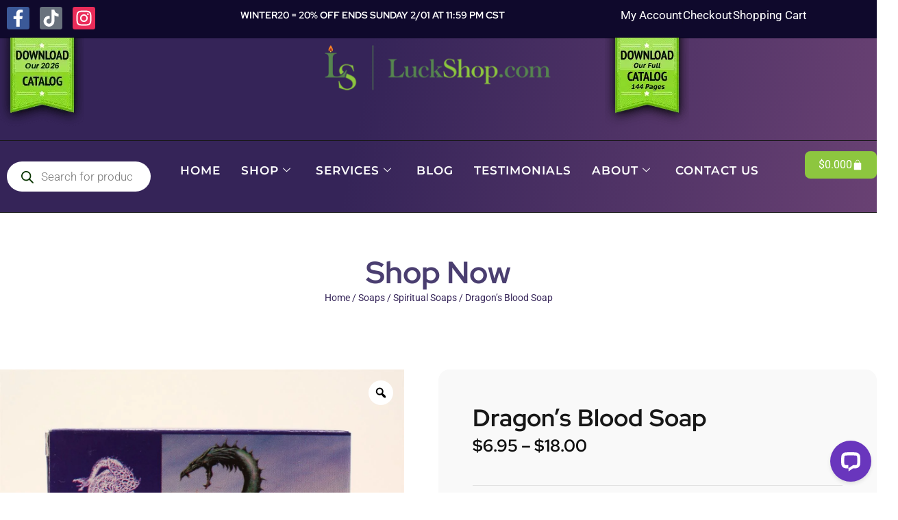

--- FILE ---
content_type: text/html; charset=UTF-8
request_url: https://www.luckshop.com/product/dragons-blood-soap/
body_size: 97250
content:
<!doctype html>
<html lang="en-US">
<head><meta charset="UTF-8"><script>if(navigator.userAgent.match(/MSIE|Internet Explorer/i)||navigator.userAgent.match(/Trident\/7\..*?rv:11/i)){var href=document.location.href;if(!href.match(/[?&]nowprocket/)){if(href.indexOf("?")==-1){if(href.indexOf("#")==-1){document.location.href=href+"?nowprocket=1"}else{document.location.href=href.replace("#","?nowprocket=1#")}}else{if(href.indexOf("#")==-1){document.location.href=href+"&nowprocket=1"}else{document.location.href=href.replace("#","&nowprocket=1#")}}}}</script><script>(()=>{class RocketLazyLoadScripts{constructor(){this.v="2.0.3",this.userEvents=["keydown","keyup","mousedown","mouseup","mousemove","mouseover","mouseenter","mouseout","mouseleave","touchmove","touchstart","touchend","touchcancel","wheel","click","dblclick","input","visibilitychange"],this.attributeEvents=["onblur","onclick","oncontextmenu","ondblclick","onfocus","onmousedown","onmouseenter","onmouseleave","onmousemove","onmouseout","onmouseover","onmouseup","onmousewheel","onscroll","onsubmit"]}async t(){this.i(),this.o(),/iP(ad|hone)/.test(navigator.userAgent)&&this.h(),this.u(),this.l(this),this.m(),this.k(this),this.p(this),this._(),await Promise.all([this.R(),this.L()]),this.lastBreath=Date.now(),this.S(this),this.P(),this.D(),this.O(),this.M(),await this.C(this.delayedScripts.normal),await this.C(this.delayedScripts.defer),await this.C(this.delayedScripts.async),this.F("domReady"),await this.T(),await this.j(),await this.I(),this.F("windowLoad"),await this.A(),window.dispatchEvent(new Event("rocket-allScriptsLoaded")),this.everythingLoaded=!0,this.lastTouchEnd&&await new Promise((t=>setTimeout(t,500-Date.now()+this.lastTouchEnd))),this.H(),this.F("all"),this.U(),this.W()}i(){this.CSPIssue=sessionStorage.getItem("rocketCSPIssue"),document.addEventListener("securitypolicyviolation",(t=>{this.CSPIssue||"script-src-elem"!==t.violatedDirective||"data"!==t.blockedURI||(this.CSPIssue=!0,sessionStorage.setItem("rocketCSPIssue",!0))}),{isRocket:!0})}o(){window.addEventListener("pageshow",(t=>{this.persisted=t.persisted,this.realWindowLoadedFired=!0}),{isRocket:!0}),window.addEventListener("pagehide",(()=>{this.onFirstUserAction=null}),{isRocket:!0})}h(){let t;function e(e){t=e}window.addEventListener("touchstart",e,{isRocket:!0}),window.addEventListener("touchend",(function i(o){Math.abs(o.changedTouches[0].pageX-t.changedTouches[0].pageX)<10&&Math.abs(o.changedTouches[0].pageY-t.changedTouches[0].pageY)<10&&o.timeStamp-t.timeStamp<200&&(o.target.dispatchEvent(new PointerEvent("click",{target:o.target,bubbles:!0,cancelable:!0,detail:1})),event.preventDefault(),window.removeEventListener("touchstart",e,{isRocket:!0}),window.removeEventListener("touchend",i,{isRocket:!0}))}),{isRocket:!0})}q(t){this.userActionTriggered||("mousemove"!==t.type||this.firstMousemoveIgnored?"keyup"===t.type||"mouseover"===t.type||"mouseout"===t.type||(this.userActionTriggered=!0,this.onFirstUserAction&&this.onFirstUserAction()):this.firstMousemoveIgnored=!0),"click"===t.type&&t.preventDefault(),this.savedUserEvents.length>0&&(t.stopPropagation(),t.stopImmediatePropagation()),"touchstart"===this.lastEvent&&"touchend"===t.type&&(this.lastTouchEnd=Date.now()),"click"===t.type&&(this.lastTouchEnd=0),this.lastEvent=t.type,this.savedUserEvents.push(t)}u(){this.savedUserEvents=[],this.userEventHandler=this.q.bind(this),this.userEvents.forEach((t=>window.addEventListener(t,this.userEventHandler,{passive:!1,isRocket:!0})))}U(){this.userEvents.forEach((t=>window.removeEventListener(t,this.userEventHandler,{passive:!1,isRocket:!0}))),this.savedUserEvents.forEach((t=>{t.target.dispatchEvent(new window[t.constructor.name](t.type,t))}))}m(){this.eventsMutationObserver=new MutationObserver((t=>{const e="return false";for(const i of t){if("attributes"===i.type){const t=i.target.getAttribute(i.attributeName);t&&t!==e&&(i.target.setAttribute("data-rocket-"+i.attributeName,t),i.target["rocket"+i.attributeName]=new Function("event",t),i.target.setAttribute(i.attributeName,e))}"childList"===i.type&&i.addedNodes.forEach((t=>{if(t.nodeType===Node.ELEMENT_NODE)for(const i of t.attributes)this.attributeEvents.includes(i.name)&&i.value&&""!==i.value&&(t.setAttribute("data-rocket-"+i.name,i.value),t["rocket"+i.name]=new Function("event",i.value),t.setAttribute(i.name,e))}))}})),this.eventsMutationObserver.observe(document,{subtree:!0,childList:!0,attributeFilter:this.attributeEvents})}H(){this.eventsMutationObserver.disconnect(),this.attributeEvents.forEach((t=>{document.querySelectorAll("[data-rocket-"+t+"]").forEach((e=>{e.setAttribute(t,e.getAttribute("data-rocket-"+t)),e.removeAttribute("data-rocket-"+t)}))}))}k(t){Object.defineProperty(HTMLElement.prototype,"onclick",{get(){return this.rocketonclick||null},set(e){this.rocketonclick=e,this.setAttribute(t.everythingLoaded?"onclick":"data-rocket-onclick","this.rocketonclick(event)")}})}S(t){function e(e,i){let o=e[i];e[i]=null,Object.defineProperty(e,i,{get:()=>o,set(s){t.everythingLoaded?o=s:e["rocket"+i]=o=s}})}e(document,"onreadystatechange"),e(window,"onload"),e(window,"onpageshow");try{Object.defineProperty(document,"readyState",{get:()=>t.rocketReadyState,set(e){t.rocketReadyState=e},configurable:!0}),document.readyState="loading"}catch(t){console.log("WPRocket DJE readyState conflict, bypassing")}}l(t){this.originalAddEventListener=EventTarget.prototype.addEventListener,this.originalRemoveEventListener=EventTarget.prototype.removeEventListener,this.savedEventListeners=[],EventTarget.prototype.addEventListener=function(e,i,o){o&&o.isRocket||!t.B(e,this)&&!t.userEvents.includes(e)||t.B(e,this)&&!t.userActionTriggered||e.startsWith("rocket-")||t.everythingLoaded?t.originalAddEventListener.call(this,e,i,o):t.savedEventListeners.push({target:this,remove:!1,type:e,func:i,options:o})},EventTarget.prototype.removeEventListener=function(e,i,o){o&&o.isRocket||!t.B(e,this)&&!t.userEvents.includes(e)||t.B(e,this)&&!t.userActionTriggered||e.startsWith("rocket-")||t.everythingLoaded?t.originalRemoveEventListener.call(this,e,i,o):t.savedEventListeners.push({target:this,remove:!0,type:e,func:i,options:o})}}F(t){"all"===t&&(EventTarget.prototype.addEventListener=this.originalAddEventListener,EventTarget.prototype.removeEventListener=this.originalRemoveEventListener),this.savedEventListeners=this.savedEventListeners.filter((e=>{let i=e.type,o=e.target||window;return"domReady"===t&&"DOMContentLoaded"!==i&&"readystatechange"!==i||("windowLoad"===t&&"load"!==i&&"readystatechange"!==i&&"pageshow"!==i||(this.B(i,o)&&(i="rocket-"+i),e.remove?o.removeEventListener(i,e.func,e.options):o.addEventListener(i,e.func,e.options),!1))}))}p(t){let e;function i(e){return t.everythingLoaded?e:e.split(" ").map((t=>"load"===t||t.startsWith("load.")?"rocket-jquery-load":t)).join(" ")}function o(o){function s(e){const s=o.fn[e];o.fn[e]=o.fn.init.prototype[e]=function(){return this[0]===window&&t.userActionTriggered&&("string"==typeof arguments[0]||arguments[0]instanceof String?arguments[0]=i(arguments[0]):"object"==typeof arguments[0]&&Object.keys(arguments[0]).forEach((t=>{const e=arguments[0][t];delete arguments[0][t],arguments[0][i(t)]=e}))),s.apply(this,arguments),this}}if(o&&o.fn&&!t.allJQueries.includes(o)){const e={DOMContentLoaded:[],"rocket-DOMContentLoaded":[]};for(const t in e)document.addEventListener(t,(()=>{e[t].forEach((t=>t()))}),{isRocket:!0});o.fn.ready=o.fn.init.prototype.ready=function(i){function s(){parseInt(o.fn.jquery)>2?setTimeout((()=>i.bind(document)(o))):i.bind(document)(o)}return t.realDomReadyFired?!t.userActionTriggered||t.fauxDomReadyFired?s():e["rocket-DOMContentLoaded"].push(s):e.DOMContentLoaded.push(s),o([])},s("on"),s("one"),s("off"),t.allJQueries.push(o)}e=o}t.allJQueries=[],o(window.jQuery),Object.defineProperty(window,"jQuery",{get:()=>e,set(t){o(t)}})}P(){const t=new Map;document.write=document.writeln=function(e){const i=document.currentScript,o=document.createRange(),s=i.parentElement;let n=t.get(i);void 0===n&&(n=i.nextSibling,t.set(i,n));const c=document.createDocumentFragment();o.setStart(c,0),c.appendChild(o.createContextualFragment(e)),s.insertBefore(c,n)}}async R(){return new Promise((t=>{this.userActionTriggered?t():this.onFirstUserAction=t}))}async L(){return new Promise((t=>{document.addEventListener("DOMContentLoaded",(()=>{this.realDomReadyFired=!0,t()}),{isRocket:!0})}))}async I(){return this.realWindowLoadedFired?Promise.resolve():new Promise((t=>{window.addEventListener("load",t,{isRocket:!0})}))}M(){this.pendingScripts=[];this.scriptsMutationObserver=new MutationObserver((t=>{for(const e of t)e.addedNodes.forEach((t=>{"SCRIPT"!==t.tagName||t.noModule||t.isWPRocket||this.pendingScripts.push({script:t,promise:new Promise((e=>{const i=()=>{const i=this.pendingScripts.findIndex((e=>e.script===t));i>=0&&this.pendingScripts.splice(i,1),e()};t.addEventListener("load",i,{isRocket:!0}),t.addEventListener("error",i,{isRocket:!0}),setTimeout(i,1e3)}))})}))})),this.scriptsMutationObserver.observe(document,{childList:!0,subtree:!0})}async j(){await this.J(),this.pendingScripts.length?(await this.pendingScripts[0].promise,await this.j()):this.scriptsMutationObserver.disconnect()}D(){this.delayedScripts={normal:[],async:[],defer:[]},document.querySelectorAll("script[type$=rocketlazyloadscript]").forEach((t=>{t.hasAttribute("data-rocket-src")?t.hasAttribute("async")&&!1!==t.async?this.delayedScripts.async.push(t):t.hasAttribute("defer")&&!1!==t.defer||"module"===t.getAttribute("data-rocket-type")?this.delayedScripts.defer.push(t):this.delayedScripts.normal.push(t):this.delayedScripts.normal.push(t)}))}async _(){await this.L();let t=[];document.querySelectorAll("script[type$=rocketlazyloadscript][data-rocket-src]").forEach((e=>{let i=e.getAttribute("data-rocket-src");if(i&&!i.startsWith("data:")){i.startsWith("//")&&(i=location.protocol+i);try{const o=new URL(i).origin;o!==location.origin&&t.push({src:o,crossOrigin:e.crossOrigin||"module"===e.getAttribute("data-rocket-type")})}catch(t){}}})),t=[...new Map(t.map((t=>[JSON.stringify(t),t]))).values()],this.N(t,"preconnect")}async $(t){if(await this.G(),!0!==t.noModule||!("noModule"in HTMLScriptElement.prototype))return new Promise((e=>{let i;function o(){(i||t).setAttribute("data-rocket-status","executed"),e()}try{if(navigator.userAgent.includes("Firefox/")||""===navigator.vendor||this.CSPIssue)i=document.createElement("script"),[...t.attributes].forEach((t=>{let e=t.nodeName;"type"!==e&&("data-rocket-type"===e&&(e="type"),"data-rocket-src"===e&&(e="src"),i.setAttribute(e,t.nodeValue))})),t.text&&(i.text=t.text),t.nonce&&(i.nonce=t.nonce),i.hasAttribute("src")?(i.addEventListener("load",o,{isRocket:!0}),i.addEventListener("error",(()=>{i.setAttribute("data-rocket-status","failed-network"),e()}),{isRocket:!0}),setTimeout((()=>{i.isConnected||e()}),1)):(i.text=t.text,o()),i.isWPRocket=!0,t.parentNode.replaceChild(i,t);else{const i=t.getAttribute("data-rocket-type"),s=t.getAttribute("data-rocket-src");i?(t.type=i,t.removeAttribute("data-rocket-type")):t.removeAttribute("type"),t.addEventListener("load",o,{isRocket:!0}),t.addEventListener("error",(i=>{this.CSPIssue&&i.target.src.startsWith("data:")?(console.log("WPRocket: CSP fallback activated"),t.removeAttribute("src"),this.$(t).then(e)):(t.setAttribute("data-rocket-status","failed-network"),e())}),{isRocket:!0}),s?(t.fetchPriority="high",t.removeAttribute("data-rocket-src"),t.src=s):t.src="data:text/javascript;base64,"+window.btoa(unescape(encodeURIComponent(t.text)))}}catch(i){t.setAttribute("data-rocket-status","failed-transform"),e()}}));t.setAttribute("data-rocket-status","skipped")}async C(t){const e=t.shift();return e?(e.isConnected&&await this.$(e),this.C(t)):Promise.resolve()}O(){this.N([...this.delayedScripts.normal,...this.delayedScripts.defer,...this.delayedScripts.async],"preload")}N(t,e){this.trash=this.trash||[];let i=!0;var o=document.createDocumentFragment();t.forEach((t=>{const s=t.getAttribute&&t.getAttribute("data-rocket-src")||t.src;if(s&&!s.startsWith("data:")){const n=document.createElement("link");n.href=s,n.rel=e,"preconnect"!==e&&(n.as="script",n.fetchPriority=i?"high":"low"),t.getAttribute&&"module"===t.getAttribute("data-rocket-type")&&(n.crossOrigin=!0),t.crossOrigin&&(n.crossOrigin=t.crossOrigin),t.integrity&&(n.integrity=t.integrity),t.nonce&&(n.nonce=t.nonce),o.appendChild(n),this.trash.push(n),i=!1}})),document.head.appendChild(o)}W(){this.trash.forEach((t=>t.remove()))}async T(){try{document.readyState="interactive"}catch(t){}this.fauxDomReadyFired=!0;try{await this.G(),document.dispatchEvent(new Event("rocket-readystatechange")),await this.G(),document.rocketonreadystatechange&&document.rocketonreadystatechange(),await this.G(),document.dispatchEvent(new Event("rocket-DOMContentLoaded")),await this.G(),window.dispatchEvent(new Event("rocket-DOMContentLoaded"))}catch(t){console.error(t)}}async A(){try{document.readyState="complete"}catch(t){}try{await this.G(),document.dispatchEvent(new Event("rocket-readystatechange")),await this.G(),document.rocketonreadystatechange&&document.rocketonreadystatechange(),await this.G(),window.dispatchEvent(new Event("rocket-load")),await this.G(),window.rocketonload&&window.rocketonload(),await this.G(),this.allJQueries.forEach((t=>t(window).trigger("rocket-jquery-load"))),await this.G();const t=new Event("rocket-pageshow");t.persisted=this.persisted,window.dispatchEvent(t),await this.G(),window.rocketonpageshow&&window.rocketonpageshow({persisted:this.persisted})}catch(t){console.error(t)}}async G(){Date.now()-this.lastBreath>45&&(await this.J(),this.lastBreath=Date.now())}async J(){return document.hidden?new Promise((t=>setTimeout(t))):new Promise((t=>requestAnimationFrame(t)))}B(t,e){return e===document&&"readystatechange"===t||(e===document&&"DOMContentLoaded"===t||(e===window&&"DOMContentLoaded"===t||(e===window&&"load"===t||e===window&&"pageshow"===t)))}static run(){(new RocketLazyLoadScripts).t()}}RocketLazyLoadScripts.run()})();</script>
	
	<meta name="viewport" content="width=device-width, initial-scale=1">
	<link rel="profile" href="https://gmpg.org/xfn/11">
	<meta name='robots' content='index, follow, max-image-preview:large, max-snippet:-1, max-video-preview:-1' />
	<style>img:is([sizes="auto" i], [sizes^="auto," i]) { contain-intrinsic-size: 3000px 1500px }</style>
	
	<!-- This site is optimized with the Yoast SEO Premium plugin v26.8 (Yoast SEO v26.8) - https://yoast.com/product/yoast-seo-premium-wordpress/ -->
	<title>Dragon&#039;s Blood Soap | Lucky New Products</title>
<link crossorigin data-rocket-preconnect href="https://www.paypal.com" rel="preconnect">
<link crossorigin data-rocket-preconnect href="https://www.gstatic.com" rel="preconnect">
<link crossorigin data-rocket-preconnect href="https://www.google.com" rel="preconnect">
<link crossorigin data-rocket-preconnect href="https://www.googletagmanager.com" rel="preconnect">
<link crossorigin data-rocket-preconnect href="https://cdn.livechatinc.com" rel="preconnect">
<link crossorigin data-rocket-preconnect href="https://secure.livechatinc.com" rel="preconnect">
<link crossorigin data-rocket-preload as="font" href="https://www.luckshop.com/wp-content/uploads/elementor/google-fonts/fonts/roboto-kfo5cnqeu92fr1mu53zec9_vu3r1gihoszmkbnka.woff2" rel="preload">
<link crossorigin data-rocket-preload as="font" href="https://www.luckshop.com/wp-content/uploads/elementor/google-fonts/fonts/redhatdisplay-8vis7wur0m80wwyf0qcxzzyzuotg-a6jty8.woff2" rel="preload">
<link crossorigin data-rocket-preload as="font" href="https://www.luckshop.com/wp-content/uploads/elementor/google-fonts/fonts/montserrat-jtusjig1_i6t8kchkm459wlhyw.woff2" rel="preload"><link rel="preload" data-rocket-preload as="image" href="https://www.luckshop.com/wp-content/uploads/2021/09/0128139_dragonsbloodsoap-600x409.jpeg" imagesrcset="https://www.luckshop.com/wp-content/uploads/2021/09/0128139_dragonsbloodsoap-600x409.jpeg 600w, https://www.luckshop.com/wp-content/uploads/2021/09/0128139_dragonsbloodsoap-64x44.jpeg 64w, https://www.luckshop.com/wp-content/uploads/2021/09/0128139_dragonsbloodsoap.jpeg 1280w" imagesizes="(max-width: 600px) 100vw, 600px" fetchpriority="high">
	<meta name="description" content="Buy Dragon&#039;s Blood Soap in our Lucky New Products collection of lucky products from America&#039;s favorite master spiritual goods supplier, Luck Shop." />
	<link rel="canonical" href="https://www.luckshop.com/product/dragons-blood-soap/" />
	<meta property="og:locale" content="en_US" />
	<meta property="og:type" content="product" />
	<meta property="og:title" content="Dragon&#039;s Blood Soap" />
	<meta property="og:description" content="Buy Dragon&#039;s Blood Soap in our Lucky New Products collection of lucky products from America&#039;s favorite master spiritual goods supplier, Luck Shop." />
	<meta property="og:url" content="https://www.luckshop.com/product/dragons-blood-soap/" />
	<meta property="og:site_name" content="LuckShop" />
	<meta property="article:modified_time" content="2024-09-21T20:27:52+00:00" />
	<meta property="og:image" content="https://www.luckshop.com/wp-content/uploads/2021/09/0128139_dragonsbloodsoap.jpeg" />
	<meta property="og:image:width" content="1280" />
	<meta property="og:image:height" content="873" />
	<meta property="og:image:type" content="image/jpeg" />
	<meta name="twitter:card" content="summary_large_image" />
	<meta name="twitter:site" content="@TheLuckShop" />
	<meta name="twitter:label1" content="Availability" />
	<meta name="twitter:data1" content="In stock" />
	<script type="application/ld+json" class="yoast-schema-graph">{"@context":"https://schema.org","@graph":[{"@type":["WebPage","ItemPage"],"@id":"https://www.luckshop.com/product/dragons-blood-soap/","url":"https://www.luckshop.com/product/dragons-blood-soap/","name":"Dragon's Blood Soap | Lucky New Products","isPartOf":{"@id":"https://www.luckshop.com/#website"},"primaryImageOfPage":{"@id":"https://www.luckshop.com/product/dragons-blood-soap/#primaryimage"},"image":{"@id":"https://www.luckshop.com/product/dragons-blood-soap/#primaryimage"},"thumbnailUrl":"https://www.luckshop.com/wp-content/uploads/2021/09/0128139_dragonsbloodsoap.jpeg","description":"Buy Dragon's Blood Soap in our Lucky New Products collection of lucky products from America's favorite master spiritual goods supplier, Luck Shop.","breadcrumb":{"@id":"https://www.luckshop.com/product/dragons-blood-soap/#breadcrumb"},"inLanguage":"en-US","potentialAction":{"@type":"BuyAction","target":"https://www.luckshop.com/product/dragons-blood-soap/"}},{"@type":"ImageObject","inLanguage":"en-US","@id":"https://www.luckshop.com/product/dragons-blood-soap/#primaryimage","url":"https://www.luckshop.com/wp-content/uploads/2021/09/0128139_dragonsbloodsoap.jpeg","contentUrl":"https://www.luckshop.com/wp-content/uploads/2021/09/0128139_dragonsbloodsoap.jpeg","width":1280,"height":873,"caption":"Dragon's Blood Soap"},{"@type":"BreadcrumbList","@id":"https://www.luckshop.com/product/dragons-blood-soap/#breadcrumb","itemListElement":[{"@type":"ListItem","position":1,"name":"Home","item":"https://www.luckshop.com/"},{"@type":"ListItem","position":2,"name":"Shop","item":"https://finalluck.siteitnowllc.com/shop/"},{"@type":"ListItem","position":3,"name":"Dragon&#8217;s Blood Soap"}]},{"@type":"WebSite","@id":"https://www.luckshop.com/#website","url":"https://www.luckshop.com/","name":"LuckShop","description":"Master Supplier of Lucky Items","publisher":{"@id":"https://www.luckshop.com/#organization"},"potentialAction":[{"@type":"SearchAction","target":{"@type":"EntryPoint","urlTemplate":"https://www.luckshop.com/?s={search_term_string}"},"query-input":{"@type":"PropertyValueSpecification","valueRequired":true,"valueName":"search_term_string"}}],"inLanguage":"en-US"},{"@type":"Organization","@id":"https://www.luckshop.com/#organization","name":"LuckShop","url":"https://www.luckshop.com/","logo":{"@type":"ImageObject","inLanguage":"en-US","@id":"https://www.luckshop.com/#/schema/logo/image/","url":"https://www.luckshop.com/wp-content/uploads/2019/08/LuckShopLogo.png","contentUrl":"https://www.luckshop.com/wp-content/uploads/2019/08/LuckShopLogo.png","width":434,"height":86,"caption":"LuckShop"},"image":{"@id":"https://www.luckshop.com/#/schema/logo/image/"},"sameAs":["https://www.facebook.com/TheLuckShop","https://x.com/TheLuckShop","https://www.instagram.com/theluckshop/"]}]}</script>
	<meta property="og:availability" content="instock" />
	<meta property="product:availability" content="instock" />
	<meta property="product:retailer_item_id" content="A1368" />
	<meta property="product:condition" content="new" />
	<!-- / Yoast SEO Premium plugin. -->


<link rel='dns-prefetch' href='//www.googletagmanager.com' />
<link rel='dns-prefetch' href='//www.google.com' />
<link rel='dns-prefetch' href='//wordpress.livechat.com' />
<link rel='dns-prefetch' href='//use.fontawesome.com' />

<link rel="alternate" type="application/rss+xml" title="LuckShop &raquo; Feed" href="https://www.luckshop.com/feed/" />
<link rel="alternate" type="application/rss+xml" title="LuckShop &raquo; Comments Feed" href="https://www.luckshop.com/comments/feed/" />
<link rel="alternate" type="application/rss+xml" title="LuckShop &raquo; Dragon&#8217;s Blood Soap Comments Feed" href="https://www.luckshop.com/product/dragons-blood-soap/feed/" />
<script type="rocketlazyloadscript">
window._wpemojiSettings = {"baseUrl":"https:\/\/s.w.org\/images\/core\/emoji\/16.0.1\/72x72\/","ext":".png","svgUrl":"https:\/\/s.w.org\/images\/core\/emoji\/16.0.1\/svg\/","svgExt":".svg","source":{"concatemoji":"https:\/\/www.luckshop.com\/wp-includes\/js\/wp-emoji-release.min.js?ver=6.8.3"}};
/*! This file is auto-generated */
!function(s,n){var o,i,e;function c(e){try{var t={supportTests:e,timestamp:(new Date).valueOf()};sessionStorage.setItem(o,JSON.stringify(t))}catch(e){}}function p(e,t,n){e.clearRect(0,0,e.canvas.width,e.canvas.height),e.fillText(t,0,0);var t=new Uint32Array(e.getImageData(0,0,e.canvas.width,e.canvas.height).data),a=(e.clearRect(0,0,e.canvas.width,e.canvas.height),e.fillText(n,0,0),new Uint32Array(e.getImageData(0,0,e.canvas.width,e.canvas.height).data));return t.every(function(e,t){return e===a[t]})}function u(e,t){e.clearRect(0,0,e.canvas.width,e.canvas.height),e.fillText(t,0,0);for(var n=e.getImageData(16,16,1,1),a=0;a<n.data.length;a++)if(0!==n.data[a])return!1;return!0}function f(e,t,n,a){switch(t){case"flag":return n(e,"\ud83c\udff3\ufe0f\u200d\u26a7\ufe0f","\ud83c\udff3\ufe0f\u200b\u26a7\ufe0f")?!1:!n(e,"\ud83c\udde8\ud83c\uddf6","\ud83c\udde8\u200b\ud83c\uddf6")&&!n(e,"\ud83c\udff4\udb40\udc67\udb40\udc62\udb40\udc65\udb40\udc6e\udb40\udc67\udb40\udc7f","\ud83c\udff4\u200b\udb40\udc67\u200b\udb40\udc62\u200b\udb40\udc65\u200b\udb40\udc6e\u200b\udb40\udc67\u200b\udb40\udc7f");case"emoji":return!a(e,"\ud83e\udedf")}return!1}function g(e,t,n,a){var r="undefined"!=typeof WorkerGlobalScope&&self instanceof WorkerGlobalScope?new OffscreenCanvas(300,150):s.createElement("canvas"),o=r.getContext("2d",{willReadFrequently:!0}),i=(o.textBaseline="top",o.font="600 32px Arial",{});return e.forEach(function(e){i[e]=t(o,e,n,a)}),i}function t(e){var t=s.createElement("script");t.src=e,t.defer=!0,s.head.appendChild(t)}"undefined"!=typeof Promise&&(o="wpEmojiSettingsSupports",i=["flag","emoji"],n.supports={everything:!0,everythingExceptFlag:!0},e=new Promise(function(e){s.addEventListener("DOMContentLoaded",e,{once:!0})}),new Promise(function(t){var n=function(){try{var e=JSON.parse(sessionStorage.getItem(o));if("object"==typeof e&&"number"==typeof e.timestamp&&(new Date).valueOf()<e.timestamp+604800&&"object"==typeof e.supportTests)return e.supportTests}catch(e){}return null}();if(!n){if("undefined"!=typeof Worker&&"undefined"!=typeof OffscreenCanvas&&"undefined"!=typeof URL&&URL.createObjectURL&&"undefined"!=typeof Blob)try{var e="postMessage("+g.toString()+"("+[JSON.stringify(i),f.toString(),p.toString(),u.toString()].join(",")+"));",a=new Blob([e],{type:"text/javascript"}),r=new Worker(URL.createObjectURL(a),{name:"wpTestEmojiSupports"});return void(r.onmessage=function(e){c(n=e.data),r.terminate(),t(n)})}catch(e){}c(n=g(i,f,p,u))}t(n)}).then(function(e){for(var t in e)n.supports[t]=e[t],n.supports.everything=n.supports.everything&&n.supports[t],"flag"!==t&&(n.supports.everythingExceptFlag=n.supports.everythingExceptFlag&&n.supports[t]);n.supports.everythingExceptFlag=n.supports.everythingExceptFlag&&!n.supports.flag,n.DOMReady=!1,n.readyCallback=function(){n.DOMReady=!0}}).then(function(){return e}).then(function(){var e;n.supports.everything||(n.readyCallback(),(e=n.source||{}).concatemoji?t(e.concatemoji):e.wpemoji&&e.twemoji&&(t(e.twemoji),t(e.wpemoji)))}))}((window,document),window._wpemojiSettings);
</script>
<link data-minify="1" rel='stylesheet' id='wc-authorize-net-cim-credit-card-checkout-block-css' href='https://www.luckshop.com/wp-content/cache/min/1/wp-content/plugins/woocommerce-gateway-authorize-net-cim/assets/css/blocks/wc-authorize-net-cim-checkout-block.css?ver=1769639491' media='all' />
<link data-minify="1" rel='stylesheet' id='wc-authorize-net-cim-echeck-checkout-block-css' href='https://www.luckshop.com/wp-content/cache/min/1/wp-content/plugins/woocommerce-gateway-authorize-net-cim/assets/css/blocks/wc-authorize-net-cim-checkout-block.css?ver=1769639491' media='all' />
<link data-minify="1" rel='stylesheet' id='text-widgets-style-css' href='https://www.luckshop.com/wp-content/cache/min/1/wp-content/plugins/wp-live-chat-software-for-wordpress/includes/css/widgets.css?ver=1769639491' media='all' />
<link data-minify="1" rel='stylesheet' id='text-icons-style-css' href='https://www.luckshop.com/wp-content/cache/min/1/wp-content/plugins/wp-live-chat-software-for-wordpress/includes/css/text-icons.css?ver=1769639491' media='all' />
<style id='wp-emoji-styles-inline-css'>

	img.wp-smiley, img.emoji {
		display: inline !important;
		border: none !important;
		box-shadow: none !important;
		height: 1em !important;
		width: 1em !important;
		margin: 0 0.07em !important;
		vertical-align: -0.1em !important;
		background: none !important;
		padding: 0 !important;
	}
</style>
<link rel='stylesheet' id='wp-block-library-css' href='https://www.luckshop.com/wp-includes/css/dist/block-library/style.min.css?ver=6.8.3' media='all' />
<style id='global-styles-inline-css'>
:root{--wp--preset--aspect-ratio--square: 1;--wp--preset--aspect-ratio--4-3: 4/3;--wp--preset--aspect-ratio--3-4: 3/4;--wp--preset--aspect-ratio--3-2: 3/2;--wp--preset--aspect-ratio--2-3: 2/3;--wp--preset--aspect-ratio--16-9: 16/9;--wp--preset--aspect-ratio--9-16: 9/16;--wp--preset--color--black: #000000;--wp--preset--color--cyan-bluish-gray: #abb8c3;--wp--preset--color--white: #ffffff;--wp--preset--color--pale-pink: #f78da7;--wp--preset--color--vivid-red: #cf2e2e;--wp--preset--color--luminous-vivid-orange: #ff6900;--wp--preset--color--luminous-vivid-amber: #fcb900;--wp--preset--color--light-green-cyan: #7bdcb5;--wp--preset--color--vivid-green-cyan: #00d084;--wp--preset--color--pale-cyan-blue: #8ed1fc;--wp--preset--color--vivid-cyan-blue: #0693e3;--wp--preset--color--vivid-purple: #9b51e0;--wp--preset--gradient--vivid-cyan-blue-to-vivid-purple: linear-gradient(135deg,rgba(6,147,227,1) 0%,rgb(155,81,224) 100%);--wp--preset--gradient--light-green-cyan-to-vivid-green-cyan: linear-gradient(135deg,rgb(122,220,180) 0%,rgb(0,208,130) 100%);--wp--preset--gradient--luminous-vivid-amber-to-luminous-vivid-orange: linear-gradient(135deg,rgba(252,185,0,1) 0%,rgba(255,105,0,1) 100%);--wp--preset--gradient--luminous-vivid-orange-to-vivid-red: linear-gradient(135deg,rgba(255,105,0,1) 0%,rgb(207,46,46) 100%);--wp--preset--gradient--very-light-gray-to-cyan-bluish-gray: linear-gradient(135deg,rgb(238,238,238) 0%,rgb(169,184,195) 100%);--wp--preset--gradient--cool-to-warm-spectrum: linear-gradient(135deg,rgb(74,234,220) 0%,rgb(151,120,209) 20%,rgb(207,42,186) 40%,rgb(238,44,130) 60%,rgb(251,105,98) 80%,rgb(254,248,76) 100%);--wp--preset--gradient--blush-light-purple: linear-gradient(135deg,rgb(255,206,236) 0%,rgb(152,150,240) 100%);--wp--preset--gradient--blush-bordeaux: linear-gradient(135deg,rgb(254,205,165) 0%,rgb(254,45,45) 50%,rgb(107,0,62) 100%);--wp--preset--gradient--luminous-dusk: linear-gradient(135deg,rgb(255,203,112) 0%,rgb(199,81,192) 50%,rgb(65,88,208) 100%);--wp--preset--gradient--pale-ocean: linear-gradient(135deg,rgb(255,245,203) 0%,rgb(182,227,212) 50%,rgb(51,167,181) 100%);--wp--preset--gradient--electric-grass: linear-gradient(135deg,rgb(202,248,128) 0%,rgb(113,206,126) 100%);--wp--preset--gradient--midnight: linear-gradient(135deg,rgb(2,3,129) 0%,rgb(40,116,252) 100%);--wp--preset--font-size--small: 13px;--wp--preset--font-size--medium: 20px;--wp--preset--font-size--large: 36px;--wp--preset--font-size--x-large: 42px;--wp--preset--spacing--20: 0.44rem;--wp--preset--spacing--30: 0.67rem;--wp--preset--spacing--40: 1rem;--wp--preset--spacing--50: 1.5rem;--wp--preset--spacing--60: 2.25rem;--wp--preset--spacing--70: 3.38rem;--wp--preset--spacing--80: 5.06rem;--wp--preset--shadow--natural: 6px 6px 9px rgba(0, 0, 0, 0.2);--wp--preset--shadow--deep: 12px 12px 50px rgba(0, 0, 0, 0.4);--wp--preset--shadow--sharp: 6px 6px 0px rgba(0, 0, 0, 0.2);--wp--preset--shadow--outlined: 6px 6px 0px -3px rgba(255, 255, 255, 1), 6px 6px rgba(0, 0, 0, 1);--wp--preset--shadow--crisp: 6px 6px 0px rgba(0, 0, 0, 1);}:root { --wp--style--global--content-size: 800px;--wp--style--global--wide-size: 1200px; }:where(body) { margin: 0; }.wp-site-blocks > .alignleft { float: left; margin-right: 2em; }.wp-site-blocks > .alignright { float: right; margin-left: 2em; }.wp-site-blocks > .aligncenter { justify-content: center; margin-left: auto; margin-right: auto; }:where(.wp-site-blocks) > * { margin-block-start: 24px; margin-block-end: 0; }:where(.wp-site-blocks) > :first-child { margin-block-start: 0; }:where(.wp-site-blocks) > :last-child { margin-block-end: 0; }:root { --wp--style--block-gap: 24px; }:root :where(.is-layout-flow) > :first-child{margin-block-start: 0;}:root :where(.is-layout-flow) > :last-child{margin-block-end: 0;}:root :where(.is-layout-flow) > *{margin-block-start: 24px;margin-block-end: 0;}:root :where(.is-layout-constrained) > :first-child{margin-block-start: 0;}:root :where(.is-layout-constrained) > :last-child{margin-block-end: 0;}:root :where(.is-layout-constrained) > *{margin-block-start: 24px;margin-block-end: 0;}:root :where(.is-layout-flex){gap: 24px;}:root :where(.is-layout-grid){gap: 24px;}.is-layout-flow > .alignleft{float: left;margin-inline-start: 0;margin-inline-end: 2em;}.is-layout-flow > .alignright{float: right;margin-inline-start: 2em;margin-inline-end: 0;}.is-layout-flow > .aligncenter{margin-left: auto !important;margin-right: auto !important;}.is-layout-constrained > .alignleft{float: left;margin-inline-start: 0;margin-inline-end: 2em;}.is-layout-constrained > .alignright{float: right;margin-inline-start: 2em;margin-inline-end: 0;}.is-layout-constrained > .aligncenter{margin-left: auto !important;margin-right: auto !important;}.is-layout-constrained > :where(:not(.alignleft):not(.alignright):not(.alignfull)){max-width: var(--wp--style--global--content-size);margin-left: auto !important;margin-right: auto !important;}.is-layout-constrained > .alignwide{max-width: var(--wp--style--global--wide-size);}body .is-layout-flex{display: flex;}.is-layout-flex{flex-wrap: wrap;align-items: center;}.is-layout-flex > :is(*, div){margin: 0;}body .is-layout-grid{display: grid;}.is-layout-grid > :is(*, div){margin: 0;}body{padding-top: 0px;padding-right: 0px;padding-bottom: 0px;padding-left: 0px;}a:where(:not(.wp-element-button)){text-decoration: underline;}:root :where(.wp-element-button, .wp-block-button__link){background-color: #32373c;border-width: 0;color: #fff;font-family: inherit;font-size: inherit;line-height: inherit;padding: calc(0.667em + 2px) calc(1.333em + 2px);text-decoration: none;}.has-black-color{color: var(--wp--preset--color--black) !important;}.has-cyan-bluish-gray-color{color: var(--wp--preset--color--cyan-bluish-gray) !important;}.has-white-color{color: var(--wp--preset--color--white) !important;}.has-pale-pink-color{color: var(--wp--preset--color--pale-pink) !important;}.has-vivid-red-color{color: var(--wp--preset--color--vivid-red) !important;}.has-luminous-vivid-orange-color{color: var(--wp--preset--color--luminous-vivid-orange) !important;}.has-luminous-vivid-amber-color{color: var(--wp--preset--color--luminous-vivid-amber) !important;}.has-light-green-cyan-color{color: var(--wp--preset--color--light-green-cyan) !important;}.has-vivid-green-cyan-color{color: var(--wp--preset--color--vivid-green-cyan) !important;}.has-pale-cyan-blue-color{color: var(--wp--preset--color--pale-cyan-blue) !important;}.has-vivid-cyan-blue-color{color: var(--wp--preset--color--vivid-cyan-blue) !important;}.has-vivid-purple-color{color: var(--wp--preset--color--vivid-purple) !important;}.has-black-background-color{background-color: var(--wp--preset--color--black) !important;}.has-cyan-bluish-gray-background-color{background-color: var(--wp--preset--color--cyan-bluish-gray) !important;}.has-white-background-color{background-color: var(--wp--preset--color--white) !important;}.has-pale-pink-background-color{background-color: var(--wp--preset--color--pale-pink) !important;}.has-vivid-red-background-color{background-color: var(--wp--preset--color--vivid-red) !important;}.has-luminous-vivid-orange-background-color{background-color: var(--wp--preset--color--luminous-vivid-orange) !important;}.has-luminous-vivid-amber-background-color{background-color: var(--wp--preset--color--luminous-vivid-amber) !important;}.has-light-green-cyan-background-color{background-color: var(--wp--preset--color--light-green-cyan) !important;}.has-vivid-green-cyan-background-color{background-color: var(--wp--preset--color--vivid-green-cyan) !important;}.has-pale-cyan-blue-background-color{background-color: var(--wp--preset--color--pale-cyan-blue) !important;}.has-vivid-cyan-blue-background-color{background-color: var(--wp--preset--color--vivid-cyan-blue) !important;}.has-vivid-purple-background-color{background-color: var(--wp--preset--color--vivid-purple) !important;}.has-black-border-color{border-color: var(--wp--preset--color--black) !important;}.has-cyan-bluish-gray-border-color{border-color: var(--wp--preset--color--cyan-bluish-gray) !important;}.has-white-border-color{border-color: var(--wp--preset--color--white) !important;}.has-pale-pink-border-color{border-color: var(--wp--preset--color--pale-pink) !important;}.has-vivid-red-border-color{border-color: var(--wp--preset--color--vivid-red) !important;}.has-luminous-vivid-orange-border-color{border-color: var(--wp--preset--color--luminous-vivid-orange) !important;}.has-luminous-vivid-amber-border-color{border-color: var(--wp--preset--color--luminous-vivid-amber) !important;}.has-light-green-cyan-border-color{border-color: var(--wp--preset--color--light-green-cyan) !important;}.has-vivid-green-cyan-border-color{border-color: var(--wp--preset--color--vivid-green-cyan) !important;}.has-pale-cyan-blue-border-color{border-color: var(--wp--preset--color--pale-cyan-blue) !important;}.has-vivid-cyan-blue-border-color{border-color: var(--wp--preset--color--vivid-cyan-blue) !important;}.has-vivid-purple-border-color{border-color: var(--wp--preset--color--vivid-purple) !important;}.has-vivid-cyan-blue-to-vivid-purple-gradient-background{background: var(--wp--preset--gradient--vivid-cyan-blue-to-vivid-purple) !important;}.has-light-green-cyan-to-vivid-green-cyan-gradient-background{background: var(--wp--preset--gradient--light-green-cyan-to-vivid-green-cyan) !important;}.has-luminous-vivid-amber-to-luminous-vivid-orange-gradient-background{background: var(--wp--preset--gradient--luminous-vivid-amber-to-luminous-vivid-orange) !important;}.has-luminous-vivid-orange-to-vivid-red-gradient-background{background: var(--wp--preset--gradient--luminous-vivid-orange-to-vivid-red) !important;}.has-very-light-gray-to-cyan-bluish-gray-gradient-background{background: var(--wp--preset--gradient--very-light-gray-to-cyan-bluish-gray) !important;}.has-cool-to-warm-spectrum-gradient-background{background: var(--wp--preset--gradient--cool-to-warm-spectrum) !important;}.has-blush-light-purple-gradient-background{background: var(--wp--preset--gradient--blush-light-purple) !important;}.has-blush-bordeaux-gradient-background{background: var(--wp--preset--gradient--blush-bordeaux) !important;}.has-luminous-dusk-gradient-background{background: var(--wp--preset--gradient--luminous-dusk) !important;}.has-pale-ocean-gradient-background{background: var(--wp--preset--gradient--pale-ocean) !important;}.has-electric-grass-gradient-background{background: var(--wp--preset--gradient--electric-grass) !important;}.has-midnight-gradient-background{background: var(--wp--preset--gradient--midnight) !important;}.has-small-font-size{font-size: var(--wp--preset--font-size--small) !important;}.has-medium-font-size{font-size: var(--wp--preset--font-size--medium) !important;}.has-large-font-size{font-size: var(--wp--preset--font-size--large) !important;}.has-x-large-font-size{font-size: var(--wp--preset--font-size--x-large) !important;}
:root :where(.wp-block-pullquote){font-size: 1.5em;line-height: 1.6;}
</style>
<link data-minify="1" rel='stylesheet' id='dashicons-css' href='https://www.luckshop.com/wp-content/cache/min/1/wp-includes/css/dashicons.min.css?ver=1769639491' media='all' />
<style id='dashicons-inline-css'>
[data-font="Dashicons"]:before {font-family: 'Dashicons' !important;content: attr(data-icon) !important;speak: none !important;font-weight: normal !important;font-variant: normal !important;text-transform: none !important;line-height: 1 !important;font-style: normal !important;-webkit-font-smoothing: antialiased !important;-moz-osx-font-smoothing: grayscale !important;}
</style>
<link data-minify="1" rel='stylesheet' id='pewc-style-css' href='https://www.luckshop.com/wp-content/cache/background-css/1/www.luckshop.com/wp-content/cache/min/1/wp-content/plugins/product-extras-for-woocommerce/assets/css/style.css?ver=1769639500&wpr_t=1769869749' media='all' />
<style id='pewc-style-inline-css'>

	ul.pewc-product-extra-groups label {
		font-weight: normal !important
	}
	.pewc-preset-style .child-product-wrapper {
		-webkit-justify-content: space-around;
		justify-content: space-around
	}
	.pewc-item-field-wrapper label {
		cursor: pointer
	}
	.pewc-preset-style .pewc-radio-images-wrapper:not(.pewc-components-wrapper),
	.pewc-preset-style .pewc-checkboxes-images-wrapper:not(.pewc-components-wrapper) {
		-webkit-justify-content: space-between;
		justify-content: space-between
	}
	.pewc-preset-style .pewc-radio-list-wrapper .pewc-radio-wrapper,
	.pewc-preset-style .pewc-checkboxes-list-wrapper .pewc-checkbox-wrapper {
		position: relative;
	}
	.pewc-preset-style .pewc-item-products input[type=number].pewc-child-quantity-field.pewc-independent-quantity-field {
		margin-top: 0
	}
	.pewc-preset-style input[type=number].pewc-child-quantity-field {
		margin-left: 0
	}
	.pewc-product-extra-groups .dd-options li {
		margin-bottom: 0
	}
	.pewc-product-extra-groups .dd-options li a,
	.pewc-product-extra-groups .dd-selected {
		padding: 1em
	}
	.pewc-product-extra-groups .dd-pointer {
		right: 1em
	}
	.pewc-product-extra-groups .dd-pointer:after {
		content: "";
	  width: 0.8em;
	  height: 0.5em;
	  background-color: var(--select-arrow);
	  clip-path: polygon(100% 0%, 0 0%, 50% 100%);
	}
	p.pewc-description {
		margin-top: 1em
	}
	
	.pewc-style-shadow .pewc-item {
		padding: 2em;
		margin-bottom: 3em;
		box-shadow: 0px 23px 56px #f1f1f1;
		background: transparent;
		border: 2px solid #f7f7f7;
		border-radius: 0.5em;
		transition: 0.3s box-shadow
	}
	.pewc-style-shadow .pewc-groups-standard .pewc-item {
		width: 95%;
	}
	.pewc-preset-style .pewc-checkbox-form-label,
	.pewc-preset-style .pewc-radio-form-label,
	.pewc-preset-style .pewc-item-field-wrapper,
	.pewc-preset-style .pewc-item-checkbox label {
		display: block;
		position: relative;
		margin-bottom: 12px;
		cursor: pointer;
		-webkit-user-select: none;
		-moz-user-select: none;
		-ms-user-select: none;
		user-select: none;
	}
	.pewc-preset-style .pewc-force-quantity .pewc-component-wrapper,
	.pewc-preset-style .pewc-force-quantity .pewc-component-wrapper img {
		cursor: not-allowed
	}
	.pewc-preset-style .has-enhanced-tooltip .pewc-item-field-wrapper {
		cursor: auto;
	}
	.pewc-preset-style .has-enhanced-tooltip span.pewc-tooltip-button {
		color: rgba( 33,150,243, 1 );
	}
	.pewc-preset-style .has-enhanced-tooltip span.pewc-tooltip-button:hover {
		color: inherit;
	}
	
	.pewc-preset-style .pewc-checkbox-form-label label,
	.pewc-preset-style .pewc-radio-form-label label,
	.pewc-preset-style .pewc-option-list .pewc-item-field-wrapper label,
	.pewc-preset-style .pewc-checkboxes-list-desc-wrapper,
	.pewc-preset-style .pewc-radio-list-desc-wrapper,
	.pewc-preset-style .pewc-option-list td label {
		padding-left: 35px;
	}
	.pewc-preset-style label.pewc-field-label {
		padding-left: 0
	}
	.pewc-preset-style .pewc-checkbox-form-label input,
	.pewc-preset-style .pewc-radio-form-label input,
	.pewc-preset-style .pewc-item-field-wrapper input[type="checkbox"],
	.pewc-preset-style .pewc-item-field-wrapper input[type="radio"],
	.pewc-preset-style input[type="checkbox"].pewc-form-field,
	.pewc-preset-style input[type="checkbox"].pewc-checkbox-form-field,
	.pewc-preset-style input[type="radio"].pewc-radio-form-field {
		position: absolute;
		opacity: 0;
		cursor: pointer;
		height: 0;
		width: 0;
	}
	.pewc-preset-style .pewc-checkbox-form-label span.pewc-theme-element,
	.pewc-preset-style .pewc-radio-form-label span.pewc-theme-element,
	.pewc-preset-style .pewc-item-field-wrapper span.pewc-theme-element,
	.pewc-preset-style .pewc-item-checkbox span.pewc-theme-element,
	.pewc-preset-style .pewc-checkbox-wrapper span.pewc-theme-element,
	.pewc-preset-style .pewc-radio-wrapper span.pewc-theme-element {
		content: "";
		position: absolute;
		top: 0;
		left: 0;
		height: 25px;
		width: 25px;
		background: #eee;
		cursor: pointer
	}
	.pewc-style-colour .pewc-checkbox-form-label span.pewc-theme-element,
	.pewc-style-colour .pewc-radio-form-label span.pewc-theme-element,
	.pewc-style-colour .pewc-item-field-wrapper span.pewc-theme-element,
	.pewc-style-colour .pewc-item-checkbox span.pewc-theme-element,
	.pewc-style-colour .pewc-checkbox-wrapper span.pewc-theme-element,
	.pewc-style-colour .pewc-radio-wrapper span.pewc-theme-element {
		background: rgba( 33,150,243, 0.2 );
	}
	.pewc-preset-style .pewc-item-field-wrapper .pewc-checkboxes-list-wrapper span.pewc-theme-element,
	.pewc-preset-style .pewc-item-field-wrapper .pewc-radio-list-wrapper span.pewc-theme-element,
	.pewc-style-colour .pewc-checkbox-wrapper span.pewc-theme-element {
		top: 50%;
		transform: translateY( -50% )
	}
	.pewc-preset-style .pewc-radio-form-label span.pewc-theme-element,
	.pewc-preset-style .pewc-radio-list-label-wrapper span.pewc-theme-element,
	.pewc-preset-style .pewc-radio-wrapper span.pewc-theme-element {
		border-radius: 50%
	}
	.pewc-preset-style .pewc-checkbox-form-label span.pewc-theme-element:hover,
	.pewc-preset-style .pewc-radio-form-label span.pewc-theme-element:hover,
	.pewc-preset-style .pewc-item-field-wrapper span.pewc-theme-element:hover,
	.pewc-preset-style .pewc-item-checkbox span.pewc-theme-element:hover,
	.pewc-style-colour .pewc-checkbox-wrapper span.pewc-theme-element:hover,
	.pewc-style-colour .pewc-radio-wrapper span.pewc-theme-element:hover {
		background: #ddd;
		transition: background 0.2s;
	}
	.pewc-style-colour .pewc-checkbox-form-label span.pewc-theme-element:hover,
	.pewc-style-colour .pewc-radio-form-label span.pewc-theme-element:hover,
	.pewc-style-colour .pewc-item-field-wrapper span.pewc-theme-element:hover,
	.pewc-style-colour .pewc-item-checkbox span.pewc-theme-element:hover,
	.pewc-style-colour .pewc-checkbox-wrapper span.pewc-theme-element:hover,
	.pewc-style-colour .pewc-radio-wrapper span.pewc-theme-element:hover {
		background: rgba( 33,150,243, 0.4 );
	}
	.pewc-preset-style .pewc-checkbox-form-label input:checked ~ span.pewc-theme-element,
	.pewc-preset-style .pewc-radio-form-label input:checked ~ span.pewc-theme-element,
	.pewc-preset-style .pewc-item-field-wrapper input:checked ~ span.pewc-theme-element,
	.pewc-preset-style .pewc-item-checkbox input:checked ~ span.pewc-theme-element,
	.pewc-preset-style .pewc-checkbox-wrapper input:checked ~ span.pewc-theme-element,
	.pewc-preset-style .pewc-radio-wrapper input:checked ~ span.pewc-theme-element {
		background: #2196F3;
	}
	.pewc-preset-style span.pewc-theme-element:after {
		content: "";
		position: absolute;
		display: none;
	}
	.pewc-preset-style .pewc-checkbox-form-label input:checked ~ span.pewc-theme-element:after,
	.pewc-preset-style .pewc-radio-form-label input:checked ~ span.pewc-theme-element:after,
	.pewc-preset-style .pewc-item-field-wrapper input:checked ~ span.pewc-theme-element:after,
	.pewc-preset-style .pewc-item-checkbox input:checked ~ span.pewc-theme-element:after,
	.pewc-preset-style .pewc-checkbox-wrapper input:checked ~ span.pewc-theme-element:after,
	.pewc-preset-style .pewc-radio-wrapper input:checked ~ span.pewc-theme-element:after {
		display: block;
	}
	.pewc-preset-style .pewc-checkbox-form-label span.pewc-theme-element:after,
	.pewc-preset-style .pewc-item-field-wrapper span.pewc-theme-element:after,
	.pewc-preset-style .pewc-item-checkbox span.pewc-theme-element:after,
	.pewc-preset-style .pewc-checkbox-wrapper span.pewc-theme-element:after,
	.pewc-preset-style .pewc-radio-wrapper span.pewc-theme-element:after {
		left: 9px;
		top: 5px;
		width: 5px;
		height: 10px;
		border: solid white;
		border-width: 0 3px 3px 0;
		-webkit-transform: rotate(45deg);
		-ms-transform: rotate(45deg);
		transform: rotate(45deg);
	}
	.pewc-preset-style .pewc-radio-form-label span.pewc-theme-element:after,
	.pewc-preset-style .pewc-radio-list-label-wrapper span.pewc-theme-element:after {
		top: 7px;
	  left: 7px;
	  width: 8px;
	  height: 8px;
	  border-radius: 50%;
	  background: white;
	}
	.pewc-preset-style .pewc-radio-image-wrapper,
	.pewc-preset-style .pewc-checkbox-image-wrapper {
		border: 2px solid #eee;
		padding: 0.5em;
		position: relative
	}
	.pewc-preset-style .pewc-item-products-radio .pewc-theme-element,
	.pewc-preset-style .pewc-item-products-checkboxes .pewc-theme-element,
	.pewc-preset-style .pewc-item-products-components .pewc-theme-element,
	.pewc-preset-style .pewc-item-image_swatch .pewc-theme-element {
		display: none
	}
	.pewc-preset-style.pewc-show-inputs .pewc-item-products-radio .checked .pewc-theme-element,
	.pewc-preset-style.pewc-show-inputs .pewc-item-products-checkboxes .checked .pewc-theme-element,
	.pewc-preset-style.pewc-show-inputs .pewc-item-products-components .checked .pewc-theme-element,
	.pewc-preset-style.pewc-show-inputs .pewc-item-image_swatch .checked .pewc-theme-element {
		display: block;
		top: 2px;
		left: 2px
	}
	.pewc-preset-style.pewc-show-inputs .pewc-radio-image-wrapper,
	.pewc-preset-style.pewc-show-inputs .pewc-checkbox-image-wrapper {
		border-width: 4px
	}
	.pewc-preset-style .pewc-item[not:.pewc-circular-swatches] .pewc-radio-image-wrapper.checked,
	.pewc-preset-style .pewc-item[not:.pewc-circular-swatches] .pewc-radio-image-wrapper:not(.pewc-checkbox-disabled):hover,
	.pewc-preset-style .pewc-item[not:.pewc-circular-swatches] .pewc-checkbox-image-wrapper.checked,
	.pewc-preset-style .child-product-wrapper:not(.pewc-column-wrapper) .pewc-checkbox-image-wrapper:not(.pewc-checkbox-disabled):hover {
		border: 2px solid #2196F3
	}
	.pewc-preset-style .pewc-radio-image-wrapper label input:checked + img,
	.pewc-preset-style .pewc-checkbox-image-wrapper label input:checked + img {
		border: 0
	}
	.pewc-preset-style .pewc-item-image_swatch .pewc-checkboxes-images-wrapper .pewc-checkbox-image-wrapper,
	.pewc-preset-style ul.pewc-product-extra-groups .pewc-item-image_swatch.pewc-item label,
	.pewc-preset-style .pewc-item-products .child-product-wrapper:not(.pewc-column-wrapper) .pewc-checkbox-image-wrapper:not(.pewc-component-wrapper),
	.pewc-preset-style .pewc-item-products .child-product-wrapper .pewc-radio-image-wrapper:not(.pewc-component-wrapper),
	.pewc-preset-style ul.pewc-product-extra-groups .pewc-item-products.pewc-item label {
		display: -webkit-flex !important;
		display: flex !important;
		-webkit-flex-direction: column;
		flex-direction: column;
	}
	.pewc-quantity-layout-grid .pewc-preset-style .pewc-checkbox-desc-wrapper,
	.pewc-quantity-layout-grid .pewc-preset-style .pewc-radio-desc-wrapper {
		margin-top: auto;
	}
	.pewc-preset-style .products-quantities-independent:not(.pewc-column-wrapper) .pewc-checkbox-desc-wrapper,
	.pewc-preset-style .products-quantities-independent:not(.pewc-column-wrapper) .pewc-radio-desc-wrapper {
		display: grid;
    	grid-template-columns: 80px 1fr;
		-webkit-align-items: center;
		align-items: center
	}
	.pewc-preset-style .pewc-text-swatch .pewc-checkbox-form-label:hover,
    .pewc-preset-style .pewc-text-swatch .pewc-radio-form-label:hover {
      border-color: #2196F3;
    }
	.pewc-preset-style .pewc-text-swatch .pewc-checkbox-form-label.active-swatch,
    .pewc-preset-style .pewc-text-swatch .pewc-radio-form-label.active-swatch {
		border-color: #2196F3;
      	background: #2196F3;
	  	color: #fff;
    }
	.pewc-range-slider {
		color: #2196F3;
	}
	.pewc-preset-style .wp-color-result-text {
		background-color: #f1f1f1;
    	/* padding: 0.5em 1em; */
	}
	.pewc-preset-style .pewc-item-field-wrapper .wp-color-result {
		padding-left: 3em !important;
    	font-size: inherit !important;
	}
	.pewc-preset-style .pewc-item input[type=number],
	.pewc-preset-style .pewc-item input[type=text],
	.pewc-preset-style .pewc-item textarea {
		padding: 0.5em 1em;
		background-color: #f7f7f7;
		outline: 0;
		border: 0;
		-webkit-appearance: none;
		box-sizing: border-box;
		font-weight: normal;
		box-shadow: none;
	}
	.pewc-style-simple .pewc-item input[type=number],
	.pewc-style-simple .pewc-item input[type=text],
	.pewc-style-simple .pewc-item textarea {
		background: none;
		border: 1px solid #ccc
	}
	.pewc-style-colour .pewc-item input[type=number],
	.pewc-style-colour .pewc-item input[type=text],
	.pewc-style-colour .pewc-item textarea {
    	background: rgba( 33,150,243, 0.1 );
	}
	.pewc-preset-style input[type=number]:focus,
	.pewc-preset-style input[type=text]:focus,
	.pewc-preset-style textarea:focus {
    	border: 1px solid rgba( 33,150,243, 0.2 );
	}
	.pewc-style-colour .dropzone {
		border-color: #2196F3;
		background: rgba( 33,150,243, 0.1 )
	}
	.pewc-select-wrapper select {
		background-color: transparent;
		border: none;
		padding: 0 1em 0 0;
		margin: 0;
		width: 100%;
		font-family: inherit;
		font-size: inherit;
		cursor: inherit;
		line-height: inherit;
		outline: none
	}
	.pewc-select-wrapper {
		width: 100%;
		border: 2px solid #eee;
		border-radius: 0;
		padding: 0.75em 0.75em;
		cursor: pointer;
		line-height: 1.1;
		background-color: #fff
	}
	.pewc-preset-style .select2-container--default .select2-selection--single {
		border: 2px solid #eee;
		border-radius: 0;
	}
	.pewc-preset-style .select2-container .select2-selection--single {
		height: auto;
		padding: 0.5em;
	}
	.pewc-preset-style .select2-container--default .select2-selection--single .select2-selection__arrow {
    top: 50%;
    transform: translateY(-50%);
	}
	.pewc-preset-style .dd-select {
		border: 2px solid #eee;
		background: white !important
	}
	.pewc-style-rounded .pewc-item-field-wrapper span.pewc-theme-element {
		border-radius: 0.5em
	}
	.pewc-preset-style.pewc-style-rounded .pewc-radio-form-label span.pewc-theme-element,
	.pewc-preset-style.pewc-style-rounded .pewc-radio-list-label-wrapper span.pewc-theme-element {
		border-radius: 50%
	}
	.pewc-style-rounded input[type=number],
	.pewc-style-rounded input[type=text],
	.pewc-style-rounded textarea,
	.pewc-style-rounded .pewc-radio-image-wrapper,
	.pewc-style-rounded .pewc-checkbox-image-wrapper,
	.pewc-style-rounded .pewc-select-wrapper,
	.pewc-style-rounded .dd-select,
	.pewc-style-rounded .dd-options,
	.pewc-style-rounded .dropzone {
		border-radius: 1em
	}
	.pewc-preset-style .pewc-groups-tabs .pewc-group-wrap {
		background: none;
		padding: 2em 2em 1em;
		margin-bottom: 1em;
		border: 1px solid #eee
	}
	.pewc-style-colour .pewc-groups-tabs .pewc-group-wrap {
		border: 1px solid rgba( 33,150,243, 0.1 );
	}
	.pewc-style-rounded .pewc-groups-tabs .pewc-group-wrap {
		border-radius: 1em;
		border-top-left-radius: 0
	}
	.pewc-preset-style .pewc-tabs-wrapper .pewc-tab {
		background: #f1f1f1;
    border: 1px solid #f1f1f1;
		border-bottom: 1px solid #fff;
    margin-bottom: -1px;
		transition: 0.3s background
	}
	.pewc-style-rounded .pewc-tabs-wrapper .pewc-tab {
		border-top-right-radius: 0.5em;
		border-top-left-radius: 0.5em;
	}
	.pewc-preset-style .pewc-tabs-wrapper .pewc-tab:hover {
		background: #ddd;
	}
	.pewc-style-colour .pewc-tabs-wrapper .pewc-tab {
		background: rgba( 33,150,243, 0.1 );
		border: 1px solid rgba( 33,150,243, 0.1 );
		border-bottom: 0;
	}
	.pewc-style-colour .pewc-tabs-wrapper .pewc-tab:hover {
		background: rgba( 33,150,243, 0.2 );
	}
	.pewc-preset-style .pewc-tabs-wrapper .pewc-tab.active-tab,
	.pewc-style-colour .pewc-tabs-wrapper .pewc-tab.active-tab {
		background: #fff;
		border-bottom-color: #fff
	}
	.pewc-preset-style .pewc-groups-accordion .pewc-group-wrap.group-active .pewc-group-content-wrapper {
		padding: 2em 0;
		background: none
	}
	.pewc-preset-style .pewc-groups-accordion .pewc-group-wrap h3 {
		background: #eee;
	}
	.pewc-style-colour .pewc-groups-accordion .pewc-group-wrap h3 {
		background: rgba( 33,150,243, 0.1 );
	}
	.pewc-style-colour .pewc-steps-wrapper .pewc-tab,
	.pewc-style-colour .pewc-groups-accordion .pewc-group-wrap h3 {
		background: rgba( 33,150,243, 0.1 );
	}
	.pewc-style-colour .pewc-steps-wrapper .pewc-tab:after,
	.pewc-style-colour .pewc-groups-accordion .pewc-group-wrap h3 {
		border-left-color: rgba( 33,150,243, 0.1 );
	}
	.pewc-style-colour .pewc-steps-wrapper .pewc-tab.active-tab,
	.pewc-style-colour .pewc-groups-accordion .pewc-group-wrap.group-active h3 {
		background: rgba( 33,150,243, 0.2 );
	}
	.pewc-style-colour .pewc-steps-wrapper .pewc-tab.active-tab:after,
	.pewc-style-colour .pewc-groups-accordion .pewc-group-wrap.group-active h3 {
		border-left-color: rgba( 33,150,243, 0.2 );
	}

	/* Add-Ons Ultimate character counter */
	.pewc-text-counter-container {float:right; margin-top: 1em;}
	.pewc-text-counter-container .pewc-current-count.error { color:#ff0000; }
	tr td .pewc-text-counter-container {float:none;}
</style>
<link rel='stylesheet' id='photoswipe-css' href='https://www.luckshop.com/wp-content/cache/background-css/1/www.luckshop.com/wp-content/plugins/woocommerce/assets/css/photoswipe/photoswipe.min.css?ver=10.4.3&wpr_t=1769869749' media='all' />
<link rel='stylesheet' id='photoswipe-default-skin-css' href='https://www.luckshop.com/wp-content/cache/background-css/1/www.luckshop.com/wp-content/plugins/woocommerce/assets/css/photoswipe/default-skin/default-skin.min.css?ver=10.4.3&wpr_t=1769869749' media='all' />
<link data-minify="1" rel='stylesheet' id='woocommerce-layout-css' href='https://www.luckshop.com/wp-content/cache/min/1/wp-content/plugins/woocommerce/assets/css/woocommerce-layout.css?ver=1769639491' media='all' />
<link data-minify="1" rel='stylesheet' id='woocommerce-smallscreen-css' href='https://www.luckshop.com/wp-content/cache/min/1/wp-content/plugins/woocommerce/assets/css/woocommerce-smallscreen.css?ver=1769639491' media='only screen and (max-width: 768px)' />
<link data-minify="1" rel='stylesheet' id='woocommerce-general-css' href='https://www.luckshop.com/wp-content/cache/background-css/1/www.luckshop.com/wp-content/cache/min/1/wp-content/plugins/woocommerce/assets/css/woocommerce.css?ver=1769639491&wpr_t=1769869749' media='all' />
<style id='woocommerce-inline-inline-css'>
.woocommerce form .form-row .required { visibility: visible; }
</style>
<link data-minify="1" rel='stylesheet' id='wt-woocommerce-related-products-css' href='https://www.luckshop.com/wp-content/cache/min/1/wp-content/plugins/wt-woocommerce-related-products/public/css/custom-related-products-public.css?ver=1769639491' media='all' />
<link rel='stylesheet' id='carousel-css-css' href='https://www.luckshop.com/wp-content/cache/background-css/1/www.luckshop.com/wp-content/plugins/wt-woocommerce-related-products/public/css/owl.carousel.min.css?ver=1.7.6&wpr_t=1769869749' media='all' />
<link rel='stylesheet' id='carousel-theme-css-css' href='https://www.luckshop.com/wp-content/plugins/wt-woocommerce-related-products/public/css/owl.theme.default.min.css?ver=1.7.6' media='all' />
<link rel='stylesheet' id='alg-wc-wish-list-css' href='https://www.luckshop.com/wp-content/plugins/wish-list-for-woocommerce/assets/css/alg-wc-wish-list.min.css?ver=260120-125318' media='all' />
<style id='alg-wc-wish-list-inline-css'>

				.alg-wc-wl-thumb-btn:before{
					opacity:;					
				    background:#ffffff;	
				    width:28px;			    
				    height:28px;
				}				
				.alg-wc-wl-thumb-btn.add i.fa, .alg-wc-wl-thumb-btn.add i.fas{
			        opacity:1;
			    }
			    .alg-wc-wl-thumb-btn.remove .alg-wc-wl-view-state i:first-child, .alg-wc-wl-icon-wrapper.thumb-btn-style i:first-child{
			        color:#333333;
			    }
			    .alg-wc-wl-thumb-btn .alg-wc-wl-view-state i{
			        color:#afafaf;
			    }
			    .alg-wc-wl-thumb-btn .alg-wc-wl-view-state i:hover, .alg-wc-wl-icon-wrapper.thumb-btn-style i:hover{
			        color:#7d3f71 !important;
			    }
			    .alg-wc-wl-thumb-btn-single div i{
			        font-size:25px;			        
			    }
			    .alg-wc-wl-thumb-btn-single{
			        padding:0 0 0 0;
			    }
			    .alg-wc-wl-thumb-btn-loop div i{
			        padding:0 0 0 0;
			        font-size:20px;
			    }			    
			    .alg-wc-wl-btn:hover i.fa, .alg-wc-wl-btn:hover i.fas{
			        transform: translateZ(0) scale(1.45, 1.45);
			    }
							
				.alg-wc-wl-remove-item-from-wl i{
					font-size:30px;
				}
				.alg-wc-wl-remove-item-from-wl i:first-child{
					color:#DC3232 !important; 
				}
				.alg-wc-wl-remove-item-from-wl:hover i{
					transform: translateZ(0) scale(1.5, 1.5);
					color:#DC3232 !important;					
				}
                .alg-wc-wl-social-li i, .alg-wc-wl-social-li a{
                    color: #a0a0a0;
                }
				.alg-wc-wl-social-li i:hover, .alg-wc-wl-social-li a:hover{
                    color: #a0a0a0;
                }
				.alg-wc-wl-social-li i{
					pointer-events: all;
				}
                .alg-wc-wl-view-table th{}
                .alg-wc-wl-responsive .alg-wc-wl-view-table tr td:before{}
				.algwcwishlistmodal{
					background: #ffffff !important;
					color: #000 !important;
				}
				.algwcwishlistmodal h2, .algwcwishlistmodal-checkbox-wrapper span.titlebox{
					color: #000 !important;
				}
				ul.algwc-wishlist-collections-wrapper li {
					border: 2px solid #eee !important;
					background: #eee !important;
				}
				
				.algwcwishlistmodal-checkbox-wrapper input[type=checkbox]:checked+.cbx{
					background-image: linear-gradient(#255cd2, #255cd2) !important;
					background-color: #255cd2 !important;
				}
				
				.algwcwishlistmodal-checkbox-wrapper .cbx{
					background-image: linear-gradient(#47474936, #47474936) !important;
					background-color: #47474936 !important;
				}
				.algwcwishlistmodal-checkbox-wrapper .cbx svg{
					stroke: #fff !important;
				}
				.algwcwishlistmodal .page__btn{
					background-color: #eeeeee !important;
					border-color: #eeeeee !important;
					color: #000 !important;
				}
				.alg-wc-delete-wishlist a{
					background-color: #DC3232 !important;
				}
				.alg-wc-delete-wishlist a:hover{
					background-color: #DC3232 !important;
				}
				
				
				
            

				.alg-wc-wl-btn{
					transition: all 0.5s ease-in-out;
					opacity:1;					
				}
				.alg-wc-wl-btn.ajax-loading{
					cursor:default;
					opacity:0;
					pointer-events: none;
				}
			
</style>
<link data-minify="1" rel='stylesheet' id='alg-font-awesome-css' href='https://www.luckshop.com/wp-content/cache/min/1/releases/v6.4.2/css/all.css?ver=1769639491' media='all' />
<link rel='stylesheet' id='alg-wc-wish-list-izitoast-css' href='https://www.luckshop.com/wp-content/plugins/wish-list-for-woocommerce/assets/vendor/izitoast/css/iziToast.min.css?ver=260120-125318' media='all' />
<style id='alg-wc-wish-list-izitoast-inline-css'>

                .iziToast{
                    transition:all 0.2s ease-in-out;
                    background:#000000 !important;
                }     
                .iziToast *{
                    color:#ffffff !important;
                }
                .iziToast>.iziToast-progressbar>div{
                    background:#ffffff !important;
                }
            
</style>
<link data-minify="1" rel='stylesheet' id='woo-variation-gallery-slider-css' href='https://www.luckshop.com/wp-content/cache/background-css/1/www.luckshop.com/wp-content/cache/min/1/wp-content/plugins/woo-variation-gallery/assets/css/slick.min.css?ver=1769639491&wpr_t=1769869749' media='all' />
<link rel='stylesheet' id='woo-variation-gallery-css' href='https://www.luckshop.com/wp-content/plugins/woo-variation-gallery/assets/css/frontend.min.css?ver=1768913758' media='all' />
<style id='woo-variation-gallery-inline-css'>
:root {--wvg-thumbnail-item: 4;--wvg-thumbnail-item-gap: 0px;--wvg-single-image-size: 600px;--wvg-gallery-width: 100%;--wvg-gallery-margin: 30px;}/* Default Width */.woo-variation-product-gallery {max-width: 100% !important;width: 100%;}/* Medium Devices, Desktops *//* Small Devices, Tablets */@media only screen and (max-width: 768px) {.woo-variation-product-gallery {width: 720px;max-width: 100% !important;}}/* Extra Small Devices, Phones */@media only screen and (max-width: 480px) {.woo-variation-product-gallery {width: 320px;max-width: 100% !important;}}
</style>
<link data-minify="1" rel='stylesheet' id='gateway-css' href='https://www.luckshop.com/wp-content/cache/min/1/wp-content/plugins/woocommerce-paypal-payments/modules/ppcp-button/assets/css/gateway.css?ver=1769639500' media='all' />
<link rel='stylesheet' id='sv-wc-payment-gateway-payment-form-v5_12_6-css' href='https://www.luckshop.com/wp-content/cache/background-css/1/www.luckshop.com/wp-content/plugins/woocommerce-gateway-authorize-net-cim/vendor/skyverge/wc-plugin-framework/woocommerce/payment-gateway/assets/css/frontend/sv-wc-payment-gateway-payment-form.min.css?ver=5.12.6&wpr_t=1769869749' media='all' />
<link rel='stylesheet' id='dgwt-wcas-style-css' href='https://www.luckshop.com/wp-content/cache/background-css/1/www.luckshop.com/wp-content/plugins/ajax-search-for-woocommerce-premium/assets/css/style.min.css?ver=1.31.0&wpr_t=1769869749' media='all' />
<link data-minify="1" rel='stylesheet' id='hello-elementor-css' href='https://www.luckshop.com/wp-content/cache/min/1/wp-content/themes/hello-elementor/assets/css/reset.css?ver=1769639491' media='all' />
<link data-minify="1" rel='stylesheet' id='hello-elementor-theme-style-css' href='https://www.luckshop.com/wp-content/cache/min/1/wp-content/themes/hello-elementor/assets/css/theme.css?ver=1769639491' media='all' />
<link data-minify="1" rel='stylesheet' id='hello-elementor-header-footer-css' href='https://www.luckshop.com/wp-content/cache/min/1/wp-content/themes/hello-elementor/assets/css/header-footer.css?ver=1769639491' media='all' />
<link rel='stylesheet' id='elementor-frontend-css' href='https://www.luckshop.com/wp-content/plugins/elementor/assets/css/frontend.min.css?ver=3.34.2' media='all' />
<link rel='stylesheet' id='elementor-post-51362-css' href='https://www.luckshop.com/wp-content/uploads/elementor/css/post-51362.css?ver=1769155859' media='all' />
<link rel='stylesheet' id='widget-social-icons-css' href='https://www.luckshop.com/wp-content/plugins/elementor/assets/css/widget-social-icons.min.css?ver=3.34.2' media='all' />
<link rel='stylesheet' id='e-apple-webkit-css' href='https://www.luckshop.com/wp-content/plugins/elementor/assets/css/conditionals/apple-webkit.min.css?ver=3.34.2' media='all' />
<link rel='stylesheet' id='widget-heading-css' href='https://www.luckshop.com/wp-content/plugins/elementor/assets/css/widget-heading.min.css?ver=3.34.2' media='all' />
<link rel='stylesheet' id='widget-icon-list-css' href='https://www.luckshop.com/wp-content/plugins/elementor/assets/css/widget-icon-list.min.css?ver=3.34.2' media='all' />
<link rel='stylesheet' id='widget-image-css' href='https://www.luckshop.com/wp-content/plugins/elementor/assets/css/widget-image.min.css?ver=3.34.2' media='all' />
<link rel='stylesheet' id='widget-woocommerce-menu-cart-css' href='https://www.luckshop.com/wp-content/plugins/elementor-pro/assets/css/widget-woocommerce-menu-cart.min.css?ver=3.34.0' media='all' />
<link rel='stylesheet' id='e-sticky-css' href='https://www.luckshop.com/wp-content/plugins/elementor-pro/assets/css/modules/sticky.min.css?ver=3.34.0' media='all' />
<link rel='stylesheet' id='widget-nav-menu-css' href='https://www.luckshop.com/wp-content/plugins/elementor-pro/assets/css/widget-nav-menu.min.css?ver=3.34.0' media='all' />
<link rel='stylesheet' id='widget-icon-box-css' href='https://www.luckshop.com/wp-content/plugins/elementor/assets/css/widget-icon-box.min.css?ver=3.34.2' media='all' />
<link rel='stylesheet' id='widget-divider-css' href='https://www.luckshop.com/wp-content/plugins/elementor/assets/css/widget-divider.min.css?ver=3.34.2' media='all' />
<link rel='stylesheet' id='widget-woocommerce-product-images-css' href='https://www.luckshop.com/wp-content/plugins/elementor-pro/assets/css/widget-woocommerce-product-images.min.css?ver=3.34.0' media='all' />
<link rel='stylesheet' id='widget-woocommerce-product-rating-css' href='https://www.luckshop.com/wp-content/plugins/elementor-pro/assets/css/widget-woocommerce-product-rating.min.css?ver=3.34.0' media='all' />
<link rel='stylesheet' id='widget-woocommerce-product-price-css' href='https://www.luckshop.com/wp-content/plugins/elementor-pro/assets/css/widget-woocommerce-product-price.min.css?ver=3.34.0' media='all' />
<link rel='stylesheet' id='widget-woocommerce-product-add-to-cart-css' href='https://www.luckshop.com/wp-content/plugins/elementor-pro/assets/css/widget-woocommerce-product-add-to-cart.min.css?ver=3.34.0' media='all' />
<link rel='stylesheet' id='widget-woocommerce-product-meta-css' href='https://www.luckshop.com/wp-content/plugins/elementor-pro/assets/css/widget-woocommerce-product-meta.min.css?ver=3.34.0' media='all' />
<link rel='stylesheet' id='widget-woocommerce-product-data-tabs-css' href='https://www.luckshop.com/wp-content/plugins/elementor-pro/assets/css/widget-woocommerce-product-data-tabs.min.css?ver=3.34.0' media='all' />
<link rel='stylesheet' id='widget-woocommerce-products-css' href='https://www.luckshop.com/wp-content/plugins/elementor-pro/assets/css/widget-woocommerce-products.min.css?ver=3.34.0' media='all' />
<link rel='stylesheet' id='elementor-post-51497-css' href='https://www.luckshop.com/wp-content/cache/background-css/1/www.luckshop.com/wp-content/uploads/elementor/css/post-51497.css?ver=1769155860&wpr_t=1769869749' media='all' />
<link rel='stylesheet' id='elementor-post-51500-css' href='https://www.luckshop.com/wp-content/cache/background-css/1/www.luckshop.com/wp-content/uploads/elementor/css/post-51500.css?ver=1769155860&wpr_t=1769869749' media='all' />
<link rel='stylesheet' id='elementor-post-51506-css' href='https://www.luckshop.com/wp-content/uploads/elementor/css/post-51506.css?ver=1769155864' media='all' />
<link data-minify="1" rel='stylesheet' id='wc-ppcp-applepay-css' href='https://www.luckshop.com/wp-content/cache/background-css/1/www.luckshop.com/wp-content/cache/min/1/wp-content/plugins/woocommerce-paypal-payments/modules/ppcp-applepay/assets/css/styles.css?ver=1769639500&wpr_t=1769869749' media='all' />
<link data-minify="1" rel='stylesheet' id='ekit-widget-styles-css' href='https://www.luckshop.com/wp-content/cache/background-css/1/www.luckshop.com/wp-content/cache/min/1/wp-content/plugins/elementskit-lite/widgets/init/assets/css/widget-styles.css?ver=1769639491&wpr_t=1769869749' media='all' />
<link data-minify="1" rel='stylesheet' id='ekit-responsive-css' href='https://www.luckshop.com/wp-content/cache/min/1/wp-content/plugins/elementskit-lite/widgets/init/assets/css/responsive.css?ver=1769639491' media='all' />
<style id='rocket-lazyload-inline-css'>
.rll-youtube-player{position:relative;padding-bottom:56.23%;height:0;overflow:hidden;max-width:100%;}.rll-youtube-player:focus-within{outline: 2px solid currentColor;outline-offset: 5px;}.rll-youtube-player iframe{position:absolute;top:0;left:0;width:100%;height:100%;z-index:100;background:0 0}.rll-youtube-player img{bottom:0;display:block;left:0;margin:auto;max-width:100%;width:100%;position:absolute;right:0;top:0;border:none;height:auto;-webkit-transition:.4s all;-moz-transition:.4s all;transition:.4s all}.rll-youtube-player img:hover{-webkit-filter:brightness(75%)}.rll-youtube-player .play{height:100%;width:100%;left:0;top:0;position:absolute;background:var(--wpr-bg-c9a52ad4-439c-418b-aeca-7e0587259f8c) no-repeat center;background-color: transparent !important;cursor:pointer;border:none;}.wp-embed-responsive .wp-has-aspect-ratio .rll-youtube-player{position:absolute;padding-bottom:0;width:100%;height:100%;top:0;bottom:0;left:0;right:0}
</style>
<link data-minify="1" rel='stylesheet' id='elementor-gf-local-redhatdisplay-css' href='https://www.luckshop.com/wp-content/cache/min/1/wp-content/uploads/elementor/google-fonts/css/redhatdisplay.css?ver=1769639491' media='all' />
<link data-minify="1" rel='stylesheet' id='elementor-gf-local-roboto-css' href='https://www.luckshop.com/wp-content/cache/min/1/wp-content/uploads/elementor/google-fonts/css/roboto.css?ver=1769639492' media='all' />
<link data-minify="1" rel='stylesheet' id='elementor-gf-local-montserrat-css' href='https://www.luckshop.com/wp-content/cache/min/1/wp-content/uploads/elementor/google-fonts/css/montserrat.css?ver=1769639492' media='all' />
<link data-minify="1" rel='stylesheet' id='elementor-icons-ekiticons-css' href='https://www.luckshop.com/wp-content/cache/min/1/wp-content/plugins/elementskit-lite/modules/elementskit-icon-pack/assets/css/ekiticons.css?ver=1769639492' media='all' />
<script type="text/template" id="tmpl-variation-template">
	<div class="woocommerce-variation-description">{{{ data.variation.variation_description }}}</div>
	<div class="woocommerce-variation-price">{{{ data.variation.price_html }}}</div>
	<div class="woocommerce-variation-availability">{{{ data.variation.availability_html }}}</div>
</script>
<script type="text/template" id="tmpl-unavailable-variation-template">
	<p role="alert">Sorry, this product is unavailable. Please choose a different combination.</p>
</script>
<script id="woocommerce-google-analytics-integration-gtag-js-after">
/* Google Analytics for WooCommerce (gtag.js) */
					window.dataLayer = window.dataLayer || [];
					function gtag(){dataLayer.push(arguments);}
					// Set up default consent state.
					for ( const mode of [{"analytics_storage":"denied","ad_storage":"denied","ad_user_data":"denied","ad_personalization":"denied","region":["AT","BE","BG","HR","CY","CZ","DK","EE","FI","FR","DE","GR","HU","IS","IE","IT","LV","LI","LT","LU","MT","NL","NO","PL","PT","RO","SK","SI","ES","SE","GB","CH"]}] || [] ) {
						gtag( "consent", "default", { "wait_for_update": 500, ...mode } );
					}
					gtag("js", new Date());
					gtag("set", "developer_id.dOGY3NW", true);
					gtag("config", "G-SYTFKRG1X3", {"track_404":true,"allow_google_signals":true,"logged_in":false,"linker":{"domains":[],"allow_incoming":false},"custom_map":{"dimension1":"logged_in"}});
</script>
<script src="https://www.luckshop.com/wp-includes/js/jquery/jquery.min.js?ver=3.7.1" id="jquery-core-js" data-rocket-defer defer></script>
<script src="https://www.luckshop.com/wp-includes/js/jquery/jquery-migrate.min.js?ver=3.4.1" id="jquery-migrate-js" data-rocket-defer defer></script>
<script src="https://www.luckshop.com/wp-content/plugins/woocommerce/assets/js/jquery-blockui/jquery.blockUI.min.js?ver=2.7.0-wc.10.4.3" id="wc-jquery-blockui-js" data-wp-strategy="defer" data-rocket-defer defer></script>
<script data-minify="1" src="https://www.luckshop.com/wp-content/cache/min/1/wp-content/plugins/recaptcha-woo/js/rcfwc.js?ver=1769639492" id="rcfwc-js-js" defer data-wp-strategy="defer"></script>
<script src="https://www.google.com/recaptcha/api.js?hl=en_US" id="recaptcha-js" defer data-wp-strategy="defer"></script>
<script id="wc-add-to-cart-js-extra">
var wc_add_to_cart_params = {"ajax_url":"\/wp-admin\/admin-ajax.php","wc_ajax_url":"\/?wc-ajax=%%endpoint%%","i18n_view_cart":"View cart","cart_url":"https:\/\/www.luckshop.com\/cart\/","is_cart":"","cart_redirect_after_add":"no"};
</script>
<script src="https://www.luckshop.com/wp-content/plugins/woocommerce/assets/js/frontend/add-to-cart.min.js?ver=10.4.3" id="wc-add-to-cart-js" defer data-wp-strategy="defer"></script>
<script src="https://www.luckshop.com/wp-content/plugins/woocommerce/assets/js/zoom/jquery.zoom.min.js?ver=1.7.21-wc.10.4.3" id="wc-zoom-js" defer data-wp-strategy="defer"></script>
<script src="https://www.luckshop.com/wp-content/plugins/woocommerce/assets/js/flexslider/jquery.flexslider.min.js?ver=2.7.2-wc.10.4.3" id="wc-flexslider-js" defer data-wp-strategy="defer"></script>
<script src="https://www.luckshop.com/wp-content/plugins/woocommerce/assets/js/photoswipe/photoswipe.min.js?ver=4.1.1-wc.10.4.3" id="wc-photoswipe-js" defer data-wp-strategy="defer"></script>
<script src="https://www.luckshop.com/wp-content/plugins/woocommerce/assets/js/photoswipe/photoswipe-ui-default.min.js?ver=4.1.1-wc.10.4.3" id="wc-photoswipe-ui-default-js" defer data-wp-strategy="defer"></script>
<script src="https://www.luckshop.com/wp-content/plugins/woocommerce/assets/js/js-cookie/js.cookie.min.js?ver=2.1.4-wc.10.4.3" id="wc-js-cookie-js" defer data-wp-strategy="defer"></script>
<script id="woocommerce-js-extra">
var woocommerce_params = {"ajax_url":"\/wp-admin\/admin-ajax.php","wc_ajax_url":"\/?wc-ajax=%%endpoint%%","i18n_password_show":"Show password","i18n_password_hide":"Hide password"};
</script>
<script src="https://www.luckshop.com/wp-content/plugins/woocommerce/assets/js/frontend/woocommerce.min.js?ver=10.4.3" id="woocommerce-js" defer data-wp-strategy="defer"></script>
<script data-minify="1" src="https://www.luckshop.com/wp-content/cache/min/1/wp-content/plugins/wt-woocommerce-related-products/public/js/custom-related-products-public.js?ver=1769639492" id="wt-woocommerce-related-products-js" data-rocket-defer defer></script>
<script data-minify="1" src="https://www.luckshop.com/wp-content/cache/min/1/wp-content/plugins/wt-woocommerce-related-products/public/js/wt_owl_carousel.js?ver=1769639492" id="wt-owl-js-js" data-rocket-defer defer></script>
<script src="https://www.luckshop.com/wp-includes/js/underscore.min.js?ver=1.13.7" id="underscore-js" data-rocket-defer defer></script>
<script id="wp-util-js-extra">
var _wpUtilSettings = {"ajax":{"url":"\/wp-admin\/admin-ajax.php"}};
</script>
<script src="https://www.luckshop.com/wp-includes/js/wp-util.min.js?ver=6.8.3" id="wp-util-js" data-rocket-defer defer></script>
<script id="text-connect-js-extra">
var textConnect = {"addons":["woocommerce","elementor"],"ajax_url":"https:\/\/www.luckshop.com\/wp-admin\/admin-ajax.php","visitor":null};
</script>
<script data-minify="1" src="https://www.luckshop.com/wp-content/cache/min/1/wp-content/plugins/wp-live-chat-software-for-wordpress/includes/js/textConnect.js?ver=1769639492" id="text-connect-js" data-rocket-defer defer></script>
<link rel="https://api.w.org/" href="https://www.luckshop.com/wp-json/" /><link rel="alternate" title="JSON" type="application/json" href="https://www.luckshop.com/wp-json/wp/v2/product/8951" /><link rel="EditURI" type="application/rsd+xml" title="RSD" href="https://www.luckshop.com/xmlrpc.php?rsd" />
<meta name="generator" content="WordPress 6.8.3" />
<meta name="generator" content="WooCommerce 10.4.3" />
<link rel='shortlink' href='https://www.luckshop.com/?p=8951' />
<link rel="alternate" title="oEmbed (JSON)" type="application/json+oembed" href="https://www.luckshop.com/wp-json/oembed/1.0/embed?url=https%3A%2F%2Fwww.luckshop.com%2Fproduct%2Fdragons-blood-soap%2F" />
<link rel="alternate" title="oEmbed (XML)" type="text/xml+oembed" href="https://www.luckshop.com/wp-json/oembed/1.0/embed?url=https%3A%2F%2Fwww.luckshop.com%2Fproduct%2Fdragons-blood-soap%2F&#038;format=xml" />
<!-- HFCM by 99 Robots - Snippet # 2: Google Console -->
<meta name="google-site-verification" content="ejOoTQGPXat0SlwVbwjSqCepUFt6SdilzXA1uHUA5nw" />
<!-- /end HFCM by 99 Robots -->
<!-- HFCM by 99 Robots - Snippet # 3: Gtag -->
<!-- Google tag (gtag.js) -->
<script async src="https://www.googletagmanager.com/gtag/js?id=G-M25SYCV5LR"></script>
<script>
  window.dataLayer = window.dataLayer || [];
  function gtag(){dataLayer.push(arguments);}
  gtag('js', new Date());

  gtag('config', 'G-M25SYCV5LR');
</script>
<!-- /end HFCM by 99 Robots -->
  <style type="text/css">
    .pewc-group-content-wrapper {
      background-color:  !important;
    }
    ul.pewc-product-extra-groups {
      margin-left: px;
      margin-bottom: px;
      padding: px;
      background-color: ;
    }
    .pewc-product-extra-groups > li {
      margin-left: px;
      margin-bottom: px;
      padding-top: px;
      padding-bottom: px;
      padding-left: px;
      padding-right: px;
      background-color: ;
      color: 0;
    }

    
    
          .pewc-group-heading-wrapper h3 {
        color: #333;
      }
    
          .pewc-group-heading-wrapper h3 {
        font-size: 32px;
      }
    
          .pewc-preset-style .pewc-groups-accordion .pewc-group-wrap h3 {
        background-color: transparent;
      }
      .pewc-groups-accordion .pewc-group-heading-wrapper, .pewc-preset-style .pewc-groups-accordion .pewc-group-wrap h3 {
        background-color: #eee;
      }
    
          .pewc-group-description {
      color: #222;
      }
    
          .pewc-group-description {
        font-size: 18px;
      }
    
          .pewc-step-buttons .pewc-next-step-button[data-direction="next"] {
        background-color: #eee;
      }
              .pewc-step-buttons .pewc-next-step-button[data-direction="next"] {
        color: #222;
      }
    
          .pewc-step-buttons .pewc-next-step-button[data-direction="previous"] {
        background-color: #eee;
      }
              .pewc-step-buttons .pewc-next-step-button[data-direction="previous"] {
        color: #222;
      }
    
          .pewc-steps-wrapper .pewc-tab  {
        background: #f9f9f9;
      }
      .pewc-steps-wrapper .pewc-tab:after {
        border-left-color: #f9f9f9;
      }
    
          .pewc-steps-wrapper .pewc-tab.active-tab  {
        background: #f1f1f1;
      }
      .pewc-steps-wrapper .pewc-tab.active-tab:after {
        border-left-color: #f1f1f1;
      }
    
          .pewc-preset-style .pewc-tabs-wrapper .pewc-tab  {
        background: #f1f1f1;
        border-color: #f1f1f1;
        border-bottom-color: #fff;

      }
    
          .pewc-preset-style .pewc-tabs-wrapper .pewc-tab.active-tab  {
        background: #fff;
        border-bottom-color: #fff;
      }
    
          .pewc-groups-accordion .pewc-group-wrap h3::before {
        border-color: #222;
      }
    
          .pewc-groups-accordion .pewc-group-wrap h3::before {
        height: 0.3em;
        width: 0.3em;
      }
        
                textarea.pewc-form-field {
      height: em;
    }
          .pewc-has-hex .pewc-radio-images-wrapper[class*=" pewc-columns-"] .pewc-radio-image-wrapper,
      .pewc-hex {
        width: 60px;
      }
                .pewc-hex {
        height: 60px;
      }
          .pewc-preset-style .pewc-radio-image-wrapper.checked,
      .pewc-preset-style .pewc-checkbox-image-wrapper.checked,
      .pewc-preset-style .checked .pewc-hex {
        border-color:  #2196f3;
      }
      /* 3.25.4, so that hover is only applied on screens with mice */
      @media (pointer: fine) {
        .pewc-preset-style .pewc-radio-image-wrapper:hover,
        .pewc-preset-style .pewc-checkbox-image-wrapper:hover,
        .pewc-preset-style .pewc-radio-image-wrapper:hover .pewc-hex {
          border-color:  #2196f3;
        }
      }
          .pewc-preset-style .pewc-radio-image-wrapper,
      .pewc-preset-style .pewc-checkbox-image-wrapper {
        padding: 8px
      }
          .pewc-preset-style .products-quantities-independent:not(.pewc-column-wrapper) .pewc-checkbox-desc-wrapper,
      .pewc-preset-style .products-quantities-independent:not(.pewc-column-wrapper) .pewc-radio-desc-wrapper {
        display: grid;
      }
      </style>
  
		<script type="rocketlazyloadscript">
		var pewc_look_up_tables = [];
		var pewc_look_up_fields = [];
		</script>

	<!-- Stream WordPress user activity plugin v4.1.1 -->
		<style>
			.dgwt-wcas-ico-magnifier,.dgwt-wcas-ico-magnifier-handler{max-width:20px}.dgwt-wcas-search-wrapp{max-width:600px}.dgwt-wcas-search-wrapp .dgwt-wcas-sf-wrapp .dgwt-wcas-search-submit::before{}.dgwt-wcas-search-wrapp .dgwt-wcas-sf-wrapp .dgwt-wcas-search-submit:hover::before,.dgwt-wcas-search-wrapp .dgwt-wcas-sf-wrapp .dgwt-wcas-search-submit:focus::before{}.dgwt-wcas-search-wrapp .dgwt-wcas-sf-wrapp .dgwt-wcas-search-submit,.dgwt-wcas-om-bar .dgwt-wcas-om-return{color:#093500}.dgwt-wcas-search-wrapp .dgwt-wcas-ico-magnifier,.dgwt-wcas-search-wrapp .dgwt-wcas-sf-wrapp .dgwt-wcas-search-submit svg path,.dgwt-wcas-om-bar .dgwt-wcas-om-return svg path{fill:#093500}		</style>
		<meta name="description" content="Use daily to Destroy all evil, bad luck, curses, jinxes and witchcraft. Breaks all spells and makes the devil run. Mild cleaning soap with beautiful scent - but powerful!">
	<noscript><style>.woocommerce-product-gallery{ opacity: 1 !important; }</style></noscript>
	<meta name="generator" content="Elementor 3.34.2; features: e_font_icon_svg, additional_custom_breakpoints; settings: css_print_method-external, google_font-enabled, font_display-swap">
			<style>
				.e-con.e-parent:nth-of-type(n+4):not(.e-lazyloaded):not(.e-no-lazyload),
				.e-con.e-parent:nth-of-type(n+4):not(.e-lazyloaded):not(.e-no-lazyload) * {
					background-image: none !important;
				}
				@media screen and (max-height: 1024px) {
					.e-con.e-parent:nth-of-type(n+3):not(.e-lazyloaded):not(.e-no-lazyload),
					.e-con.e-parent:nth-of-type(n+3):not(.e-lazyloaded):not(.e-no-lazyload) * {
						background-image: none !important;
					}
				}
				@media screen and (max-height: 640px) {
					.e-con.e-parent:nth-of-type(n+2):not(.e-lazyloaded):not(.e-no-lazyload),
					.e-con.e-parent:nth-of-type(n+2):not(.e-lazyloaded):not(.e-no-lazyload) * {
						background-image: none !important;
					}
				}
			</style>
			<link rel="icon" href="https://www.luckshop.com/wp-content/uploads/2020/03/cropped-Luck-Shop-Avatar-rev-2-32x32.png" sizes="32x32" />
<link rel="icon" href="https://www.luckshop.com/wp-content/uploads/2020/03/cropped-Luck-Shop-Avatar-rev-2-192x192.png" sizes="192x192" />
<link rel="apple-touch-icon" href="https://www.luckshop.com/wp-content/uploads/2020/03/cropped-Luck-Shop-Avatar-rev-2-180x180.png" />
<meta name="msapplication-TileImage" content="https://www.luckshop.com/wp-content/uploads/2020/03/cropped-Luck-Shop-Avatar-rev-2-270x270.png" />
		<style id="wp-custom-css">
			

.woocommerce-upsells .related {
    display: none;
}
a.checkout-button.button.alt.wc-forward {
    background: #68B411;
    padding: 10px;
    border-radius: 15px;
    color: #fff;
}

:is(.elementor-widget-woocommerce-product-add-to-cart,.woocommerce div.product .elementor-widget-woocommerce-product-add-to-cart,.elementor-widget-wc-add-to-cart,.woocommerce div.product .elementor-widget-wc-add-to-cart) .quantity .qty
{height:45px}
strong.woocommerce-review__author {
    display: none;
}

em.woocommerce-review__verified.verified {
    display: none;
}

span.woocommerce-review__dash {
    display: none;
}

a.added_to_cart.wc-forward{padding:5px 20px 5px 20px;border-radius:8px;background:#8DC63F;color:#fff;margin-left:15px}

a.alg-wc-wl-notification-link {
    color: #fff;
}
.dgwt-wcas-style-pirx .dgwt-wcas-sf-wrapp {
    background: #fff0;
    padding: 10px;
    border-radius: 10px
}
.dgwt-wcas-style-pirx .dgwt-wcas-sf-wrapp input[type=search].dgwt-wcas-search-input{padding:8px 24px 8px 48px; background:#fff;font-weight:500; color:#000}
.dgwt-wcas-sf-wrapp:after, .dgwt-wcas-sf-wrapp:before{padding:0px 24px 5px 48px}
.gform_legacy_markup_wrapper span.gform_drop_instructions{color:#000}
.woocommerce table.shop_attributes td p{padding:8px 10px}

.woocommerce-error,.woocommerce-info,.woocommerce-message {
    padding: 1em 2em 1em 3.5em;
    margin: 0 0 2em;
	font-size:18px !important;
    background-color: #68b411;
    color: #fff;
    border-top: 3px solid #8CD928;
    
}
.woocommerce-message::before{color:#fff}
.woocommerce:where(body:not(.woocommerce-block-theme-has-button-styles)) a.button{background:#fff}		</style>
		<noscript><style id="rocket-lazyload-nojs-css">.rll-youtube-player, [data-lazy-src]{display:none !important;}</style></noscript>	
<style id="wpr-lazyload-bg-container"></style><style id="wpr-lazyload-bg-exclusion">.elementor-51532 .elementor-element.elementor-element-21294eeb > .elementor-element-populated >  .elementor-background-overlay{--wpr-bg-9950fa50-5bdd-43a4-b31c-2a2cfc843975: url('https://www.luckshop.com/wp-content/uploads/2024/08/Spiritual-Supplies-p-3.jpg');}</style>
<noscript>
<style id="wpr-lazyload-bg-nostyle">.dropzone .dz-message{--wpr-bg-69627f0a-5480-43f9-8ff0-5a8f9f205426: url('https://www.luckshop.com/wp-content/plugins/product-extras-for-woocommerce/assets/images/upload.svg');}button.pswp__button{--wpr-bg-71b16492-ac0f-4912-8e4d-0abc8f1a5c7b: url('https://www.luckshop.com/wp-content/plugins/woocommerce/assets/css/photoswipe/default-skin/default-skin.png');}.pswp__button,.pswp__button--arrow--left:before,.pswp__button--arrow--right:before{--wpr-bg-33cc0934-6c05-4af1-b531-929ea80ee038: url('https://www.luckshop.com/wp-content/plugins/woocommerce/assets/css/photoswipe/default-skin/default-skin.png');}.pswp__preloader--active .pswp__preloader__icn{--wpr-bg-03e758dc-21fe-4a03-86a1-b518e07a82c6: url('https://www.luckshop.com/wp-content/plugins/woocommerce/assets/css/photoswipe/default-skin/preloader.gif');}.pswp--svg .pswp__button,.pswp--svg .pswp__button--arrow--left:before,.pswp--svg .pswp__button--arrow--right:before{--wpr-bg-59e169b9-91cc-4e98-9a86-145dcbdcc14a: url('https://www.luckshop.com/wp-content/plugins/woocommerce/assets/css/photoswipe/default-skin/default-skin.svg');}.woocommerce .blockUI.blockOverlay::before{--wpr-bg-6e6d20ac-0eed-4cac-a294-ce49385c14ef: url('https://www.luckshop.com/wp-content/plugins/woocommerce/assets/images/icons/loader.svg');}.woocommerce .loader::before{--wpr-bg-edd4fa83-6d0c-48d6-b86a-bcc3be4913e3: url('https://www.luckshop.com/wp-content/plugins/woocommerce/assets/images/icons/loader.svg');}#add_payment_method #payment div.payment_box .wc-credit-card-form-card-cvc.visa,#add_payment_method #payment div.payment_box .wc-credit-card-form-card-expiry.visa,#add_payment_method #payment div.payment_box .wc-credit-card-form-card-number.visa,.woocommerce-cart #payment div.payment_box .wc-credit-card-form-card-cvc.visa,.woocommerce-cart #payment div.payment_box .wc-credit-card-form-card-expiry.visa,.woocommerce-cart #payment div.payment_box .wc-credit-card-form-card-number.visa,.woocommerce-checkout #payment div.payment_box .wc-credit-card-form-card-cvc.visa,.woocommerce-checkout #payment div.payment_box .wc-credit-card-form-card-expiry.visa,.woocommerce-checkout #payment div.payment_box .wc-credit-card-form-card-number.visa{--wpr-bg-76dad05a-09c0-47ce-9ddb-46d5c17a232e: url('https://www.luckshop.com/wp-content/plugins/woocommerce/assets/images/icons/credit-cards/visa.svg');}#add_payment_method #payment div.payment_box .wc-credit-card-form-card-cvc.mastercard,#add_payment_method #payment div.payment_box .wc-credit-card-form-card-expiry.mastercard,#add_payment_method #payment div.payment_box .wc-credit-card-form-card-number.mastercard,.woocommerce-cart #payment div.payment_box .wc-credit-card-form-card-cvc.mastercard,.woocommerce-cart #payment div.payment_box .wc-credit-card-form-card-expiry.mastercard,.woocommerce-cart #payment div.payment_box .wc-credit-card-form-card-number.mastercard,.woocommerce-checkout #payment div.payment_box .wc-credit-card-form-card-cvc.mastercard,.woocommerce-checkout #payment div.payment_box .wc-credit-card-form-card-expiry.mastercard,.woocommerce-checkout #payment div.payment_box .wc-credit-card-form-card-number.mastercard{--wpr-bg-3ca6efdd-8b7e-4c17-8155-788b0dc7b3a6: url('https://www.luckshop.com/wp-content/plugins/woocommerce/assets/images/icons/credit-cards/mastercard.svg');}#add_payment_method #payment div.payment_box .wc-credit-card-form-card-cvc.laser,#add_payment_method #payment div.payment_box .wc-credit-card-form-card-expiry.laser,#add_payment_method #payment div.payment_box .wc-credit-card-form-card-number.laser,.woocommerce-cart #payment div.payment_box .wc-credit-card-form-card-cvc.laser,.woocommerce-cart #payment div.payment_box .wc-credit-card-form-card-expiry.laser,.woocommerce-cart #payment div.payment_box .wc-credit-card-form-card-number.laser,.woocommerce-checkout #payment div.payment_box .wc-credit-card-form-card-cvc.laser,.woocommerce-checkout #payment div.payment_box .wc-credit-card-form-card-expiry.laser,.woocommerce-checkout #payment div.payment_box .wc-credit-card-form-card-number.laser{--wpr-bg-14482090-5912-4197-860d-8fb45064761a: url('https://www.luckshop.com/wp-content/plugins/woocommerce/assets/images/icons/credit-cards/laser.svg');}#add_payment_method #payment div.payment_box .wc-credit-card-form-card-cvc.dinersclub,#add_payment_method #payment div.payment_box .wc-credit-card-form-card-expiry.dinersclub,#add_payment_method #payment div.payment_box .wc-credit-card-form-card-number.dinersclub,.woocommerce-cart #payment div.payment_box .wc-credit-card-form-card-cvc.dinersclub,.woocommerce-cart #payment div.payment_box .wc-credit-card-form-card-expiry.dinersclub,.woocommerce-cart #payment div.payment_box .wc-credit-card-form-card-number.dinersclub,.woocommerce-checkout #payment div.payment_box .wc-credit-card-form-card-cvc.dinersclub,.woocommerce-checkout #payment div.payment_box .wc-credit-card-form-card-expiry.dinersclub,.woocommerce-checkout #payment div.payment_box .wc-credit-card-form-card-number.dinersclub{--wpr-bg-ba7eb32f-5b87-4393-99cf-538cf4d80ed1: url('https://www.luckshop.com/wp-content/plugins/woocommerce/assets/images/icons/credit-cards/diners.svg');}#add_payment_method #payment div.payment_box .wc-credit-card-form-card-cvc.maestro,#add_payment_method #payment div.payment_box .wc-credit-card-form-card-expiry.maestro,#add_payment_method #payment div.payment_box .wc-credit-card-form-card-number.maestro,.woocommerce-cart #payment div.payment_box .wc-credit-card-form-card-cvc.maestro,.woocommerce-cart #payment div.payment_box .wc-credit-card-form-card-expiry.maestro,.woocommerce-cart #payment div.payment_box .wc-credit-card-form-card-number.maestro,.woocommerce-checkout #payment div.payment_box .wc-credit-card-form-card-cvc.maestro,.woocommerce-checkout #payment div.payment_box .wc-credit-card-form-card-expiry.maestro,.woocommerce-checkout #payment div.payment_box .wc-credit-card-form-card-number.maestro{--wpr-bg-be864339-9051-4a21-bbef-30c61b7d2e00: url('https://www.luckshop.com/wp-content/plugins/woocommerce/assets/images/icons/credit-cards/maestro.svg');}#add_payment_method #payment div.payment_box .wc-credit-card-form-card-cvc.jcb,#add_payment_method #payment div.payment_box .wc-credit-card-form-card-expiry.jcb,#add_payment_method #payment div.payment_box .wc-credit-card-form-card-number.jcb,.woocommerce-cart #payment div.payment_box .wc-credit-card-form-card-cvc.jcb,.woocommerce-cart #payment div.payment_box .wc-credit-card-form-card-expiry.jcb,.woocommerce-cart #payment div.payment_box .wc-credit-card-form-card-number.jcb,.woocommerce-checkout #payment div.payment_box .wc-credit-card-form-card-cvc.jcb,.woocommerce-checkout #payment div.payment_box .wc-credit-card-form-card-expiry.jcb,.woocommerce-checkout #payment div.payment_box .wc-credit-card-form-card-number.jcb{--wpr-bg-d89e7b9b-a692-417c-be92-77ada4e76b65: url('https://www.luckshop.com/wp-content/plugins/woocommerce/assets/images/icons/credit-cards/jcb.svg');}#add_payment_method #payment div.payment_box .wc-credit-card-form-card-cvc.amex,#add_payment_method #payment div.payment_box .wc-credit-card-form-card-expiry.amex,#add_payment_method #payment div.payment_box .wc-credit-card-form-card-number.amex,.woocommerce-cart #payment div.payment_box .wc-credit-card-form-card-cvc.amex,.woocommerce-cart #payment div.payment_box .wc-credit-card-form-card-expiry.amex,.woocommerce-cart #payment div.payment_box .wc-credit-card-form-card-number.amex,.woocommerce-checkout #payment div.payment_box .wc-credit-card-form-card-cvc.amex,.woocommerce-checkout #payment div.payment_box .wc-credit-card-form-card-expiry.amex,.woocommerce-checkout #payment div.payment_box .wc-credit-card-form-card-number.amex{--wpr-bg-4a18f81a-160f-458f-bd26-49f5068d0f2b: url('https://www.luckshop.com/wp-content/plugins/woocommerce/assets/images/icons/credit-cards/amex.svg');}#add_payment_method #payment div.payment_box .wc-credit-card-form-card-cvc.discover,#add_payment_method #payment div.payment_box .wc-credit-card-form-card-expiry.discover,#add_payment_method #payment div.payment_box .wc-credit-card-form-card-number.discover,.woocommerce-cart #payment div.payment_box .wc-credit-card-form-card-cvc.discover,.woocommerce-cart #payment div.payment_box .wc-credit-card-form-card-expiry.discover,.woocommerce-cart #payment div.payment_box .wc-credit-card-form-card-number.discover,.woocommerce-checkout #payment div.payment_box .wc-credit-card-form-card-cvc.discover,.woocommerce-checkout #payment div.payment_box .wc-credit-card-form-card-expiry.discover,.woocommerce-checkout #payment div.payment_box .wc-credit-card-form-card-number.discover{--wpr-bg-a581c740-e876-40bb-a0ba-45d93b77ea46: url('https://www.luckshop.com/wp-content/plugins/woocommerce/assets/images/icons/credit-cards/discover.svg');}.owl-carousel .owl-video-play-icon{--wpr-bg-34b0e9fb-e9d6-495b-99ec-2c84b5578489: url('https://www.luckshop.com/wp-content/plugins/wt-woocommerce-related-products/public/css/owl.video.play.png');}.slick-loading .slick-list{--wpr-bg-a75efb1a-c103-41b8-adf6-f79e7c724bc0: url('https://www.luckshop.com/wp-content/plugins/woo-variation-gallery/images/slick/ajax-loader.gif');}.woocommerce-checkout #payment div.payment_box input.js-sv-wc-payment-gateway-credit-card-form-account-number,#add_payment_method input.js-sv-wc-payment-gateway-credit-card-form-account-number{--wpr-bg-0d839a29-e18e-4f4f-aaf9-627e9adfa8fc: url('https://www.luckshop.com/wp-content/plugins/woocommerce-gateway-authorize-net-cim/vendor/skyverge/wc-plugin-framework/woocommerce/payment-gateway/assets/images/card-cc-plain.svg');}.woocommerce-checkout #payment div.payment_box input.js-sv-wc-payment-gateway-credit-card-form-account-number.visa,#add_payment_method input.js-sv-wc-payment-gateway-credit-card-form-account-number.visa{--wpr-bg-584dd328-7748-4811-89d0-a3a85b4099f8: url('https://www.luckshop.com/wp-content/plugins/woocommerce-gateway-authorize-net-cim/vendor/skyverge/wc-plugin-framework/woocommerce/payment-gateway/assets/images/card-visa.svg');}.woocommerce-checkout #payment div.payment_box input.js-sv-wc-payment-gateway-credit-card-form-account-number.mastercard,#add_payment_method input.js-sv-wc-payment-gateway-credit-card-form-account-number.mastercard{--wpr-bg-5c8fbc64-315a-4d80-90b4-8cb901ed6f6f: url('https://www.luckshop.com/wp-content/plugins/woocommerce-gateway-authorize-net-cim/vendor/skyverge/wc-plugin-framework/woocommerce/payment-gateway/assets/images/card-mastercard.svg');}.woocommerce-checkout #payment div.payment_box input.js-sv-wc-payment-gateway-credit-card-form-account-number.dinersclub,#add_payment_method input.js-sv-wc-payment-gateway-credit-card-form-account-number.dinersclub{--wpr-bg-216011de-1765-430a-8036-9cd520c8cea5: url('https://www.luckshop.com/wp-content/plugins/woocommerce-gateway-authorize-net-cim/vendor/skyverge/wc-plugin-framework/woocommerce/payment-gateway/assets/images/card-dinersclub.svg');}.woocommerce-checkout #payment div.payment_box input.js-sv-wc-payment-gateway-credit-card-form-account-number.maestro,#add_payment_method input.js-sv-wc-payment-gateway-credit-card-form-account-number.maestro{--wpr-bg-b5d9d8d5-a73b-4b4a-a49c-9e2e43e44fce: url('https://www.luckshop.com/wp-content/plugins/woocommerce-gateway-authorize-net-cim/vendor/skyverge/wc-plugin-framework/woocommerce/payment-gateway/assets/images/card-maestro.svg');}.woocommerce-checkout #payment div.payment_box input.js-sv-wc-payment-gateway-credit-card-form-account-number.jcb,#add_payment_method input.js-sv-wc-payment-gateway-credit-card-form-account-number.jcb{--wpr-bg-81f0a186-11d4-4cb3-81e7-38ed1c1314b3: url('https://www.luckshop.com/wp-content/plugins/woocommerce-gateway-authorize-net-cim/vendor/skyverge/wc-plugin-framework/woocommerce/payment-gateway/assets/images/card-jcb.svg');}.woocommerce-checkout #payment div.payment_box input.js-sv-wc-payment-gateway-credit-card-form-account-number.amex,#add_payment_method input.js-sv-wc-payment-gateway-credit-card-form-account-number.amex{--wpr-bg-35adb27b-9bcd-4ee3-be1a-62a0b4515852: url('https://www.luckshop.com/wp-content/plugins/woocommerce-gateway-authorize-net-cim/vendor/skyverge/wc-plugin-framework/woocommerce/payment-gateway/assets/images/card-amex.svg');}.woocommerce-checkout #payment div.payment_box input.js-sv-wc-payment-gateway-credit-card-form-account-number.discover,#add_payment_method input.js-sv-wc-payment-gateway-credit-card-form-account-number.discover{--wpr-bg-de30a5e9-aafa-4461-923a-23170bad942a: url('https://www.luckshop.com/wp-content/plugins/woocommerce-gateway-authorize-net-cim/vendor/skyverge/wc-plugin-framework/woocommerce/payment-gateway/assets/images/card-discover.svg');}.woocommerce-checkout #payment div.payment_box input.js-sv-wc-payment-gateway-credit-card-form-account-number.visaelectron,#add_payment_method input.js-sv-wc-payment-gateway-credit-card-form-account-number.visaelectron{--wpr-bg-87156dab-781e-4608-b2b0-0dd6aa2a573b: url('https://www.luckshop.com/wp-content/plugins/woocommerce-gateway-authorize-net-cim/vendor/skyverge/wc-plugin-framework/woocommerce/payment-gateway/assets/images/card-visa-electron.svg');}.woocommerce-checkout #payment div.payment_box input.js-sv-wc-payment-gateway-credit-card-form-account-number.invalid-card-type,#add_payment_method input.js-sv-wc-payment-gateway-credit-card-form-account-number.invalid-card-type{--wpr-bg-dfa2ce4c-2f2b-4d9e-913b-d30e591503cd: url('https://www.luckshop.com/wp-content/plugins/woocommerce-gateway-authorize-net-cim/vendor/skyverge/wc-plugin-framework/woocommerce/payment-gateway/assets/images/card-cc-invalid.svg');}.dgwt-wcas-inner-preloader{--wpr-bg-0199e7a6-65ce-4f7f-a367-5e73a7fbbd80: url('https://www.luckshop.com/wp-content/plugins/ajax-search-for-woocommerce-premium/assets/img/preloader.gif');}.elementor-51497 .elementor-element.elementor-element-f100c6c::before, .elementor-51497 .elementor-element.elementor-element-f100c6c > .elementor-background-video-container::before, .elementor-51497 .elementor-element.elementor-element-f100c6c > .e-con-inner > .elementor-background-video-container::before, .elementor-51497 .elementor-element.elementor-element-f100c6c > .elementor-background-slideshow::before, .elementor-51497 .elementor-element.elementor-element-f100c6c > .e-con-inner > .elementor-background-slideshow::before, .elementor-51497 .elementor-element.elementor-element-f100c6c > .elementor-motion-effects-container > .elementor-motion-effects-layer::before{--wpr-bg-4216c4a6-3662-4afe-91ba-221146055deb: url('https://www.luckshop.com/wp-content/uploads/2024/08/new-bg-image-optimized-extended.jpg');}.elementor-51500 .elementor-element.elementor-element-30261eae > .elementor-background-overlay{--wpr-bg-5a2f06b2-911a-403a-9833-764ad20d796a: url('https://www.luckshop.com/wp-content/uploads/2024/08/new-bg-image-optimized-extended.jpg');}.ppcp-button-applepay.ppcp-preview-button.ppcp-button-dummy{--wpr-bg-1812e308-0c5c-46ae-8a05-36daf6177e38: url('https://www.luckshop.com/wp-content/plugins/woocommerce-paypal-payments/modules/ppcp-applepay/assets/images/applepay.png');}table.dataTable thead .dt-orderable-asc,table.dataTable thead .dt-orderable-desc{--wpr-bg-8c7cc28f-0ea2-4e42-81ae-73f39050b1e7: url('https://www.luckshop.com/wp-content/plugins/elementskit-lite/widgets/init/assets/img/arrow.png');}table.dataTable thead .dt-ordering-asc{--wpr-bg-dfded492-d94a-44d4-909f-7a2b462f0517: url('https://www.luckshop.com/wp-content/plugins/elementskit-lite/widgets/init/assets/img/sort_asc.png');}table.dataTable thead .dt-ordering-desc{--wpr-bg-53dbeb6c-e325-4185-8f92-b51259dbbfc6: url('https://www.luckshop.com/wp-content/plugins/elementskit-lite/widgets/init/assets/img/sort_desc.png');}table.dataTable thead .dt-ordering-asc-disabled{--wpr-bg-cc6a06cf-8ed3-4ef6-bfcb-b16d1ff57755: url('https://www.luckshop.com/wp-content/plugins/elementskit-lite/widgets/init/assets/img/sort_asc_disabled.png');}.rll-youtube-player .play{--wpr-bg-c9a52ad4-439c-418b-aeca-7e0587259f8c: url('https://www.luckshop.com/wp-content/plugins/wp-rocket/assets/img/youtube.png');}</style>
</noscript>
<script type="application/javascript">const rocket_pairs = [{"selector":".dropzone .dz-message","style":".dropzone .dz-message{--wpr-bg-69627f0a-5480-43f9-8ff0-5a8f9f205426: url('https:\/\/www.luckshop.com\/wp-content\/plugins\/product-extras-for-woocommerce\/assets\/images\/upload.svg');}","hash":"69627f0a-5480-43f9-8ff0-5a8f9f205426","url":"https:\/\/www.luckshop.com\/wp-content\/plugins\/product-extras-for-woocommerce\/assets\/images\/upload.svg"},{"selector":"button.pswp__button","style":"button.pswp__button{--wpr-bg-71b16492-ac0f-4912-8e4d-0abc8f1a5c7b: url('https:\/\/www.luckshop.com\/wp-content\/plugins\/woocommerce\/assets\/css\/photoswipe\/default-skin\/default-skin.png');}","hash":"71b16492-ac0f-4912-8e4d-0abc8f1a5c7b","url":"https:\/\/www.luckshop.com\/wp-content\/plugins\/woocommerce\/assets\/css\/photoswipe\/default-skin\/default-skin.png"},{"selector":".pswp__button,.pswp__button--arrow--left,.pswp__button--arrow--right","style":".pswp__button,.pswp__button--arrow--left:before,.pswp__button--arrow--right:before{--wpr-bg-33cc0934-6c05-4af1-b531-929ea80ee038: url('https:\/\/www.luckshop.com\/wp-content\/plugins\/woocommerce\/assets\/css\/photoswipe\/default-skin\/default-skin.png');}","hash":"33cc0934-6c05-4af1-b531-929ea80ee038","url":"https:\/\/www.luckshop.com\/wp-content\/plugins\/woocommerce\/assets\/css\/photoswipe\/default-skin\/default-skin.png"},{"selector":".pswp__preloader--active .pswp__preloader__icn","style":".pswp__preloader--active .pswp__preloader__icn{--wpr-bg-03e758dc-21fe-4a03-86a1-b518e07a82c6: url('https:\/\/www.luckshop.com\/wp-content\/plugins\/woocommerce\/assets\/css\/photoswipe\/default-skin\/preloader.gif');}","hash":"03e758dc-21fe-4a03-86a1-b518e07a82c6","url":"https:\/\/www.luckshop.com\/wp-content\/plugins\/woocommerce\/assets\/css\/photoswipe\/default-skin\/preloader.gif"},{"selector":".pswp--svg .pswp__button,.pswp--svg .pswp__button--arrow--left,.pswp--svg .pswp__button--arrow--right","style":".pswp--svg .pswp__button,.pswp--svg .pswp__button--arrow--left:before,.pswp--svg .pswp__button--arrow--right:before{--wpr-bg-59e169b9-91cc-4e98-9a86-145dcbdcc14a: url('https:\/\/www.luckshop.com\/wp-content\/plugins\/woocommerce\/assets\/css\/photoswipe\/default-skin\/default-skin.svg');}","hash":"59e169b9-91cc-4e98-9a86-145dcbdcc14a","url":"https:\/\/www.luckshop.com\/wp-content\/plugins\/woocommerce\/assets\/css\/photoswipe\/default-skin\/default-skin.svg"},{"selector":".woocommerce .blockUI.blockOverlay","style":".woocommerce .blockUI.blockOverlay::before{--wpr-bg-6e6d20ac-0eed-4cac-a294-ce49385c14ef: url('https:\/\/www.luckshop.com\/wp-content\/plugins\/woocommerce\/assets\/images\/icons\/loader.svg');}","hash":"6e6d20ac-0eed-4cac-a294-ce49385c14ef","url":"https:\/\/www.luckshop.com\/wp-content\/plugins\/woocommerce\/assets\/images\/icons\/loader.svg"},{"selector":".woocommerce .loader","style":".woocommerce .loader::before{--wpr-bg-edd4fa83-6d0c-48d6-b86a-bcc3be4913e3: url('https:\/\/www.luckshop.com\/wp-content\/plugins\/woocommerce\/assets\/images\/icons\/loader.svg');}","hash":"edd4fa83-6d0c-48d6-b86a-bcc3be4913e3","url":"https:\/\/www.luckshop.com\/wp-content\/plugins\/woocommerce\/assets\/images\/icons\/loader.svg"},{"selector":"#add_payment_method #payment div.payment_box .wc-credit-card-form-card-cvc.visa,#add_payment_method #payment div.payment_box .wc-credit-card-form-card-expiry.visa,#add_payment_method #payment div.payment_box .wc-credit-card-form-card-number.visa,.woocommerce-cart #payment div.payment_box .wc-credit-card-form-card-cvc.visa,.woocommerce-cart #payment div.payment_box .wc-credit-card-form-card-expiry.visa,.woocommerce-cart #payment div.payment_box .wc-credit-card-form-card-number.visa,.woocommerce-checkout #payment div.payment_box .wc-credit-card-form-card-cvc.visa,.woocommerce-checkout #payment div.payment_box .wc-credit-card-form-card-expiry.visa,.woocommerce-checkout #payment div.payment_box .wc-credit-card-form-card-number.visa","style":"#add_payment_method #payment div.payment_box .wc-credit-card-form-card-cvc.visa,#add_payment_method #payment div.payment_box .wc-credit-card-form-card-expiry.visa,#add_payment_method #payment div.payment_box .wc-credit-card-form-card-number.visa,.woocommerce-cart #payment div.payment_box .wc-credit-card-form-card-cvc.visa,.woocommerce-cart #payment div.payment_box .wc-credit-card-form-card-expiry.visa,.woocommerce-cart #payment div.payment_box .wc-credit-card-form-card-number.visa,.woocommerce-checkout #payment div.payment_box .wc-credit-card-form-card-cvc.visa,.woocommerce-checkout #payment div.payment_box .wc-credit-card-form-card-expiry.visa,.woocommerce-checkout #payment div.payment_box .wc-credit-card-form-card-number.visa{--wpr-bg-76dad05a-09c0-47ce-9ddb-46d5c17a232e: url('https:\/\/www.luckshop.com\/wp-content\/plugins\/woocommerce\/assets\/images\/icons\/credit-cards\/visa.svg');}","hash":"76dad05a-09c0-47ce-9ddb-46d5c17a232e","url":"https:\/\/www.luckshop.com\/wp-content\/plugins\/woocommerce\/assets\/images\/icons\/credit-cards\/visa.svg"},{"selector":"#add_payment_method #payment div.payment_box .wc-credit-card-form-card-cvc.mastercard,#add_payment_method #payment div.payment_box .wc-credit-card-form-card-expiry.mastercard,#add_payment_method #payment div.payment_box .wc-credit-card-form-card-number.mastercard,.woocommerce-cart #payment div.payment_box .wc-credit-card-form-card-cvc.mastercard,.woocommerce-cart #payment div.payment_box .wc-credit-card-form-card-expiry.mastercard,.woocommerce-cart #payment div.payment_box .wc-credit-card-form-card-number.mastercard,.woocommerce-checkout #payment div.payment_box .wc-credit-card-form-card-cvc.mastercard,.woocommerce-checkout #payment div.payment_box .wc-credit-card-form-card-expiry.mastercard,.woocommerce-checkout #payment div.payment_box .wc-credit-card-form-card-number.mastercard","style":"#add_payment_method #payment div.payment_box .wc-credit-card-form-card-cvc.mastercard,#add_payment_method #payment div.payment_box .wc-credit-card-form-card-expiry.mastercard,#add_payment_method #payment div.payment_box .wc-credit-card-form-card-number.mastercard,.woocommerce-cart #payment div.payment_box .wc-credit-card-form-card-cvc.mastercard,.woocommerce-cart #payment div.payment_box .wc-credit-card-form-card-expiry.mastercard,.woocommerce-cart #payment div.payment_box .wc-credit-card-form-card-number.mastercard,.woocommerce-checkout #payment div.payment_box .wc-credit-card-form-card-cvc.mastercard,.woocommerce-checkout #payment div.payment_box .wc-credit-card-form-card-expiry.mastercard,.woocommerce-checkout #payment div.payment_box .wc-credit-card-form-card-number.mastercard{--wpr-bg-3ca6efdd-8b7e-4c17-8155-788b0dc7b3a6: url('https:\/\/www.luckshop.com\/wp-content\/plugins\/woocommerce\/assets\/images\/icons\/credit-cards\/mastercard.svg');}","hash":"3ca6efdd-8b7e-4c17-8155-788b0dc7b3a6","url":"https:\/\/www.luckshop.com\/wp-content\/plugins\/woocommerce\/assets\/images\/icons\/credit-cards\/mastercard.svg"},{"selector":"#add_payment_method #payment div.payment_box .wc-credit-card-form-card-cvc.laser,#add_payment_method #payment div.payment_box .wc-credit-card-form-card-expiry.laser,#add_payment_method #payment div.payment_box .wc-credit-card-form-card-number.laser,.woocommerce-cart #payment div.payment_box .wc-credit-card-form-card-cvc.laser,.woocommerce-cart #payment div.payment_box .wc-credit-card-form-card-expiry.laser,.woocommerce-cart #payment div.payment_box .wc-credit-card-form-card-number.laser,.woocommerce-checkout #payment div.payment_box .wc-credit-card-form-card-cvc.laser,.woocommerce-checkout #payment div.payment_box .wc-credit-card-form-card-expiry.laser,.woocommerce-checkout #payment div.payment_box .wc-credit-card-form-card-number.laser","style":"#add_payment_method #payment div.payment_box .wc-credit-card-form-card-cvc.laser,#add_payment_method #payment div.payment_box .wc-credit-card-form-card-expiry.laser,#add_payment_method #payment div.payment_box .wc-credit-card-form-card-number.laser,.woocommerce-cart #payment div.payment_box .wc-credit-card-form-card-cvc.laser,.woocommerce-cart #payment div.payment_box .wc-credit-card-form-card-expiry.laser,.woocommerce-cart #payment div.payment_box .wc-credit-card-form-card-number.laser,.woocommerce-checkout #payment div.payment_box .wc-credit-card-form-card-cvc.laser,.woocommerce-checkout #payment div.payment_box .wc-credit-card-form-card-expiry.laser,.woocommerce-checkout #payment div.payment_box .wc-credit-card-form-card-number.laser{--wpr-bg-14482090-5912-4197-860d-8fb45064761a: url('https:\/\/www.luckshop.com\/wp-content\/plugins\/woocommerce\/assets\/images\/icons\/credit-cards\/laser.svg');}","hash":"14482090-5912-4197-860d-8fb45064761a","url":"https:\/\/www.luckshop.com\/wp-content\/plugins\/woocommerce\/assets\/images\/icons\/credit-cards\/laser.svg"},{"selector":"#add_payment_method #payment div.payment_box .wc-credit-card-form-card-cvc.dinersclub,#add_payment_method #payment div.payment_box .wc-credit-card-form-card-expiry.dinersclub,#add_payment_method #payment div.payment_box .wc-credit-card-form-card-number.dinersclub,.woocommerce-cart #payment div.payment_box .wc-credit-card-form-card-cvc.dinersclub,.woocommerce-cart #payment div.payment_box .wc-credit-card-form-card-expiry.dinersclub,.woocommerce-cart #payment div.payment_box .wc-credit-card-form-card-number.dinersclub,.woocommerce-checkout #payment div.payment_box .wc-credit-card-form-card-cvc.dinersclub,.woocommerce-checkout #payment div.payment_box .wc-credit-card-form-card-expiry.dinersclub,.woocommerce-checkout #payment div.payment_box .wc-credit-card-form-card-number.dinersclub","style":"#add_payment_method #payment div.payment_box .wc-credit-card-form-card-cvc.dinersclub,#add_payment_method #payment div.payment_box .wc-credit-card-form-card-expiry.dinersclub,#add_payment_method #payment div.payment_box .wc-credit-card-form-card-number.dinersclub,.woocommerce-cart #payment div.payment_box .wc-credit-card-form-card-cvc.dinersclub,.woocommerce-cart #payment div.payment_box .wc-credit-card-form-card-expiry.dinersclub,.woocommerce-cart #payment div.payment_box .wc-credit-card-form-card-number.dinersclub,.woocommerce-checkout #payment div.payment_box .wc-credit-card-form-card-cvc.dinersclub,.woocommerce-checkout #payment div.payment_box .wc-credit-card-form-card-expiry.dinersclub,.woocommerce-checkout #payment div.payment_box .wc-credit-card-form-card-number.dinersclub{--wpr-bg-ba7eb32f-5b87-4393-99cf-538cf4d80ed1: url('https:\/\/www.luckshop.com\/wp-content\/plugins\/woocommerce\/assets\/images\/icons\/credit-cards\/diners.svg');}","hash":"ba7eb32f-5b87-4393-99cf-538cf4d80ed1","url":"https:\/\/www.luckshop.com\/wp-content\/plugins\/woocommerce\/assets\/images\/icons\/credit-cards\/diners.svg"},{"selector":"#add_payment_method #payment div.payment_box .wc-credit-card-form-card-cvc.maestro,#add_payment_method #payment div.payment_box .wc-credit-card-form-card-expiry.maestro,#add_payment_method #payment div.payment_box .wc-credit-card-form-card-number.maestro,.woocommerce-cart #payment div.payment_box .wc-credit-card-form-card-cvc.maestro,.woocommerce-cart #payment div.payment_box .wc-credit-card-form-card-expiry.maestro,.woocommerce-cart #payment div.payment_box .wc-credit-card-form-card-number.maestro,.woocommerce-checkout #payment div.payment_box .wc-credit-card-form-card-cvc.maestro,.woocommerce-checkout #payment div.payment_box .wc-credit-card-form-card-expiry.maestro,.woocommerce-checkout #payment div.payment_box .wc-credit-card-form-card-number.maestro","style":"#add_payment_method #payment div.payment_box .wc-credit-card-form-card-cvc.maestro,#add_payment_method #payment div.payment_box .wc-credit-card-form-card-expiry.maestro,#add_payment_method #payment div.payment_box .wc-credit-card-form-card-number.maestro,.woocommerce-cart #payment div.payment_box .wc-credit-card-form-card-cvc.maestro,.woocommerce-cart #payment div.payment_box .wc-credit-card-form-card-expiry.maestro,.woocommerce-cart #payment div.payment_box .wc-credit-card-form-card-number.maestro,.woocommerce-checkout #payment div.payment_box .wc-credit-card-form-card-cvc.maestro,.woocommerce-checkout #payment div.payment_box .wc-credit-card-form-card-expiry.maestro,.woocommerce-checkout #payment div.payment_box .wc-credit-card-form-card-number.maestro{--wpr-bg-be864339-9051-4a21-bbef-30c61b7d2e00: url('https:\/\/www.luckshop.com\/wp-content\/plugins\/woocommerce\/assets\/images\/icons\/credit-cards\/maestro.svg');}","hash":"be864339-9051-4a21-bbef-30c61b7d2e00","url":"https:\/\/www.luckshop.com\/wp-content\/plugins\/woocommerce\/assets\/images\/icons\/credit-cards\/maestro.svg"},{"selector":"#add_payment_method #payment div.payment_box .wc-credit-card-form-card-cvc.jcb,#add_payment_method #payment div.payment_box .wc-credit-card-form-card-expiry.jcb,#add_payment_method #payment div.payment_box .wc-credit-card-form-card-number.jcb,.woocommerce-cart #payment div.payment_box .wc-credit-card-form-card-cvc.jcb,.woocommerce-cart #payment div.payment_box .wc-credit-card-form-card-expiry.jcb,.woocommerce-cart #payment div.payment_box .wc-credit-card-form-card-number.jcb,.woocommerce-checkout #payment div.payment_box .wc-credit-card-form-card-cvc.jcb,.woocommerce-checkout #payment div.payment_box .wc-credit-card-form-card-expiry.jcb,.woocommerce-checkout #payment div.payment_box .wc-credit-card-form-card-number.jcb","style":"#add_payment_method #payment div.payment_box .wc-credit-card-form-card-cvc.jcb,#add_payment_method #payment div.payment_box .wc-credit-card-form-card-expiry.jcb,#add_payment_method #payment div.payment_box .wc-credit-card-form-card-number.jcb,.woocommerce-cart #payment div.payment_box .wc-credit-card-form-card-cvc.jcb,.woocommerce-cart #payment div.payment_box .wc-credit-card-form-card-expiry.jcb,.woocommerce-cart #payment div.payment_box .wc-credit-card-form-card-number.jcb,.woocommerce-checkout #payment div.payment_box .wc-credit-card-form-card-cvc.jcb,.woocommerce-checkout #payment div.payment_box .wc-credit-card-form-card-expiry.jcb,.woocommerce-checkout #payment div.payment_box .wc-credit-card-form-card-number.jcb{--wpr-bg-d89e7b9b-a692-417c-be92-77ada4e76b65: url('https:\/\/www.luckshop.com\/wp-content\/plugins\/woocommerce\/assets\/images\/icons\/credit-cards\/jcb.svg');}","hash":"d89e7b9b-a692-417c-be92-77ada4e76b65","url":"https:\/\/www.luckshop.com\/wp-content\/plugins\/woocommerce\/assets\/images\/icons\/credit-cards\/jcb.svg"},{"selector":"#add_payment_method #payment div.payment_box .wc-credit-card-form-card-cvc.amex,#add_payment_method #payment div.payment_box .wc-credit-card-form-card-expiry.amex,#add_payment_method #payment div.payment_box .wc-credit-card-form-card-number.amex,.woocommerce-cart #payment div.payment_box .wc-credit-card-form-card-cvc.amex,.woocommerce-cart #payment div.payment_box .wc-credit-card-form-card-expiry.amex,.woocommerce-cart #payment div.payment_box .wc-credit-card-form-card-number.amex,.woocommerce-checkout #payment div.payment_box .wc-credit-card-form-card-cvc.amex,.woocommerce-checkout #payment div.payment_box .wc-credit-card-form-card-expiry.amex,.woocommerce-checkout #payment div.payment_box .wc-credit-card-form-card-number.amex","style":"#add_payment_method #payment div.payment_box .wc-credit-card-form-card-cvc.amex,#add_payment_method #payment div.payment_box .wc-credit-card-form-card-expiry.amex,#add_payment_method #payment div.payment_box .wc-credit-card-form-card-number.amex,.woocommerce-cart #payment div.payment_box .wc-credit-card-form-card-cvc.amex,.woocommerce-cart #payment div.payment_box .wc-credit-card-form-card-expiry.amex,.woocommerce-cart #payment div.payment_box .wc-credit-card-form-card-number.amex,.woocommerce-checkout #payment div.payment_box .wc-credit-card-form-card-cvc.amex,.woocommerce-checkout #payment div.payment_box .wc-credit-card-form-card-expiry.amex,.woocommerce-checkout #payment div.payment_box .wc-credit-card-form-card-number.amex{--wpr-bg-4a18f81a-160f-458f-bd26-49f5068d0f2b: url('https:\/\/www.luckshop.com\/wp-content\/plugins\/woocommerce\/assets\/images\/icons\/credit-cards\/amex.svg');}","hash":"4a18f81a-160f-458f-bd26-49f5068d0f2b","url":"https:\/\/www.luckshop.com\/wp-content\/plugins\/woocommerce\/assets\/images\/icons\/credit-cards\/amex.svg"},{"selector":"#add_payment_method #payment div.payment_box .wc-credit-card-form-card-cvc.discover,#add_payment_method #payment div.payment_box .wc-credit-card-form-card-expiry.discover,#add_payment_method #payment div.payment_box .wc-credit-card-form-card-number.discover,.woocommerce-cart #payment div.payment_box .wc-credit-card-form-card-cvc.discover,.woocommerce-cart #payment div.payment_box .wc-credit-card-form-card-expiry.discover,.woocommerce-cart #payment div.payment_box .wc-credit-card-form-card-number.discover,.woocommerce-checkout #payment div.payment_box .wc-credit-card-form-card-cvc.discover,.woocommerce-checkout #payment div.payment_box .wc-credit-card-form-card-expiry.discover,.woocommerce-checkout #payment div.payment_box .wc-credit-card-form-card-number.discover","style":"#add_payment_method #payment div.payment_box .wc-credit-card-form-card-cvc.discover,#add_payment_method #payment div.payment_box .wc-credit-card-form-card-expiry.discover,#add_payment_method #payment div.payment_box .wc-credit-card-form-card-number.discover,.woocommerce-cart #payment div.payment_box .wc-credit-card-form-card-cvc.discover,.woocommerce-cart #payment div.payment_box .wc-credit-card-form-card-expiry.discover,.woocommerce-cart #payment div.payment_box .wc-credit-card-form-card-number.discover,.woocommerce-checkout #payment div.payment_box .wc-credit-card-form-card-cvc.discover,.woocommerce-checkout #payment div.payment_box .wc-credit-card-form-card-expiry.discover,.woocommerce-checkout #payment div.payment_box .wc-credit-card-form-card-number.discover{--wpr-bg-a581c740-e876-40bb-a0ba-45d93b77ea46: url('https:\/\/www.luckshop.com\/wp-content\/plugins\/woocommerce\/assets\/images\/icons\/credit-cards\/discover.svg');}","hash":"a581c740-e876-40bb-a0ba-45d93b77ea46","url":"https:\/\/www.luckshop.com\/wp-content\/plugins\/woocommerce\/assets\/images\/icons\/credit-cards\/discover.svg"},{"selector":".owl-carousel .owl-video-play-icon","style":".owl-carousel .owl-video-play-icon{--wpr-bg-34b0e9fb-e9d6-495b-99ec-2c84b5578489: url('https:\/\/www.luckshop.com\/wp-content\/plugins\/wt-woocommerce-related-products\/public\/css\/owl.video.play.png');}","hash":"34b0e9fb-e9d6-495b-99ec-2c84b5578489","url":"https:\/\/www.luckshop.com\/wp-content\/plugins\/wt-woocommerce-related-products\/public\/css\/owl.video.play.png"},{"selector":".slick-loading .slick-list","style":".slick-loading .slick-list{--wpr-bg-a75efb1a-c103-41b8-adf6-f79e7c724bc0: url('https:\/\/www.luckshop.com\/wp-content\/plugins\/woo-variation-gallery\/images\/slick\/ajax-loader.gif');}","hash":"a75efb1a-c103-41b8-adf6-f79e7c724bc0","url":"https:\/\/www.luckshop.com\/wp-content\/plugins\/woo-variation-gallery\/images\/slick\/ajax-loader.gif"},{"selector":".woocommerce-checkout #payment div.payment_box input.js-sv-wc-payment-gateway-credit-card-form-account-number,#add_payment_method input.js-sv-wc-payment-gateway-credit-card-form-account-number","style":".woocommerce-checkout #payment div.payment_box input.js-sv-wc-payment-gateway-credit-card-form-account-number,#add_payment_method input.js-sv-wc-payment-gateway-credit-card-form-account-number{--wpr-bg-0d839a29-e18e-4f4f-aaf9-627e9adfa8fc: url('https:\/\/www.luckshop.com\/wp-content\/plugins\/woocommerce-gateway-authorize-net-cim\/vendor\/skyverge\/wc-plugin-framework\/woocommerce\/payment-gateway\/assets\/images\/card-cc-plain.svg');}","hash":"0d839a29-e18e-4f4f-aaf9-627e9adfa8fc","url":"https:\/\/www.luckshop.com\/wp-content\/plugins\/woocommerce-gateway-authorize-net-cim\/vendor\/skyverge\/wc-plugin-framework\/woocommerce\/payment-gateway\/assets\/images\/card-cc-plain.svg"},{"selector":".woocommerce-checkout #payment div.payment_box input.js-sv-wc-payment-gateway-credit-card-form-account-number.visa,#add_payment_method input.js-sv-wc-payment-gateway-credit-card-form-account-number.visa","style":".woocommerce-checkout #payment div.payment_box input.js-sv-wc-payment-gateway-credit-card-form-account-number.visa,#add_payment_method input.js-sv-wc-payment-gateway-credit-card-form-account-number.visa{--wpr-bg-584dd328-7748-4811-89d0-a3a85b4099f8: url('https:\/\/www.luckshop.com\/wp-content\/plugins\/woocommerce-gateway-authorize-net-cim\/vendor\/skyverge\/wc-plugin-framework\/woocommerce\/payment-gateway\/assets\/images\/card-visa.svg');}","hash":"584dd328-7748-4811-89d0-a3a85b4099f8","url":"https:\/\/www.luckshop.com\/wp-content\/plugins\/woocommerce-gateway-authorize-net-cim\/vendor\/skyverge\/wc-plugin-framework\/woocommerce\/payment-gateway\/assets\/images\/card-visa.svg"},{"selector":".woocommerce-checkout #payment div.payment_box input.js-sv-wc-payment-gateway-credit-card-form-account-number.mastercard,#add_payment_method input.js-sv-wc-payment-gateway-credit-card-form-account-number.mastercard","style":".woocommerce-checkout #payment div.payment_box input.js-sv-wc-payment-gateway-credit-card-form-account-number.mastercard,#add_payment_method input.js-sv-wc-payment-gateway-credit-card-form-account-number.mastercard{--wpr-bg-5c8fbc64-315a-4d80-90b4-8cb901ed6f6f: url('https:\/\/www.luckshop.com\/wp-content\/plugins\/woocommerce-gateway-authorize-net-cim\/vendor\/skyverge\/wc-plugin-framework\/woocommerce\/payment-gateway\/assets\/images\/card-mastercard.svg');}","hash":"5c8fbc64-315a-4d80-90b4-8cb901ed6f6f","url":"https:\/\/www.luckshop.com\/wp-content\/plugins\/woocommerce-gateway-authorize-net-cim\/vendor\/skyverge\/wc-plugin-framework\/woocommerce\/payment-gateway\/assets\/images\/card-mastercard.svg"},{"selector":".woocommerce-checkout #payment div.payment_box input.js-sv-wc-payment-gateway-credit-card-form-account-number.dinersclub,#add_payment_method input.js-sv-wc-payment-gateway-credit-card-form-account-number.dinersclub","style":".woocommerce-checkout #payment div.payment_box input.js-sv-wc-payment-gateway-credit-card-form-account-number.dinersclub,#add_payment_method input.js-sv-wc-payment-gateway-credit-card-form-account-number.dinersclub{--wpr-bg-216011de-1765-430a-8036-9cd520c8cea5: url('https:\/\/www.luckshop.com\/wp-content\/plugins\/woocommerce-gateway-authorize-net-cim\/vendor\/skyverge\/wc-plugin-framework\/woocommerce\/payment-gateway\/assets\/images\/card-dinersclub.svg');}","hash":"216011de-1765-430a-8036-9cd520c8cea5","url":"https:\/\/www.luckshop.com\/wp-content\/plugins\/woocommerce-gateway-authorize-net-cim\/vendor\/skyverge\/wc-plugin-framework\/woocommerce\/payment-gateway\/assets\/images\/card-dinersclub.svg"},{"selector":".woocommerce-checkout #payment div.payment_box input.js-sv-wc-payment-gateway-credit-card-form-account-number.maestro,#add_payment_method input.js-sv-wc-payment-gateway-credit-card-form-account-number.maestro","style":".woocommerce-checkout #payment div.payment_box input.js-sv-wc-payment-gateway-credit-card-form-account-number.maestro,#add_payment_method input.js-sv-wc-payment-gateway-credit-card-form-account-number.maestro{--wpr-bg-b5d9d8d5-a73b-4b4a-a49c-9e2e43e44fce: url('https:\/\/www.luckshop.com\/wp-content\/plugins\/woocommerce-gateway-authorize-net-cim\/vendor\/skyverge\/wc-plugin-framework\/woocommerce\/payment-gateway\/assets\/images\/card-maestro.svg');}","hash":"b5d9d8d5-a73b-4b4a-a49c-9e2e43e44fce","url":"https:\/\/www.luckshop.com\/wp-content\/plugins\/woocommerce-gateway-authorize-net-cim\/vendor\/skyverge\/wc-plugin-framework\/woocommerce\/payment-gateway\/assets\/images\/card-maestro.svg"},{"selector":".woocommerce-checkout #payment div.payment_box input.js-sv-wc-payment-gateway-credit-card-form-account-number.jcb,#add_payment_method input.js-sv-wc-payment-gateway-credit-card-form-account-number.jcb","style":".woocommerce-checkout #payment div.payment_box input.js-sv-wc-payment-gateway-credit-card-form-account-number.jcb,#add_payment_method input.js-sv-wc-payment-gateway-credit-card-form-account-number.jcb{--wpr-bg-81f0a186-11d4-4cb3-81e7-38ed1c1314b3: url('https:\/\/www.luckshop.com\/wp-content\/plugins\/woocommerce-gateway-authorize-net-cim\/vendor\/skyverge\/wc-plugin-framework\/woocommerce\/payment-gateway\/assets\/images\/card-jcb.svg');}","hash":"81f0a186-11d4-4cb3-81e7-38ed1c1314b3","url":"https:\/\/www.luckshop.com\/wp-content\/plugins\/woocommerce-gateway-authorize-net-cim\/vendor\/skyverge\/wc-plugin-framework\/woocommerce\/payment-gateway\/assets\/images\/card-jcb.svg"},{"selector":".woocommerce-checkout #payment div.payment_box input.js-sv-wc-payment-gateway-credit-card-form-account-number.amex,#add_payment_method input.js-sv-wc-payment-gateway-credit-card-form-account-number.amex","style":".woocommerce-checkout #payment div.payment_box input.js-sv-wc-payment-gateway-credit-card-form-account-number.amex,#add_payment_method input.js-sv-wc-payment-gateway-credit-card-form-account-number.amex{--wpr-bg-35adb27b-9bcd-4ee3-be1a-62a0b4515852: url('https:\/\/www.luckshop.com\/wp-content\/plugins\/woocommerce-gateway-authorize-net-cim\/vendor\/skyverge\/wc-plugin-framework\/woocommerce\/payment-gateway\/assets\/images\/card-amex.svg');}","hash":"35adb27b-9bcd-4ee3-be1a-62a0b4515852","url":"https:\/\/www.luckshop.com\/wp-content\/plugins\/woocommerce-gateway-authorize-net-cim\/vendor\/skyverge\/wc-plugin-framework\/woocommerce\/payment-gateway\/assets\/images\/card-amex.svg"},{"selector":".woocommerce-checkout #payment div.payment_box input.js-sv-wc-payment-gateway-credit-card-form-account-number.discover,#add_payment_method input.js-sv-wc-payment-gateway-credit-card-form-account-number.discover","style":".woocommerce-checkout #payment div.payment_box input.js-sv-wc-payment-gateway-credit-card-form-account-number.discover,#add_payment_method input.js-sv-wc-payment-gateway-credit-card-form-account-number.discover{--wpr-bg-de30a5e9-aafa-4461-923a-23170bad942a: url('https:\/\/www.luckshop.com\/wp-content\/plugins\/woocommerce-gateway-authorize-net-cim\/vendor\/skyverge\/wc-plugin-framework\/woocommerce\/payment-gateway\/assets\/images\/card-discover.svg');}","hash":"de30a5e9-aafa-4461-923a-23170bad942a","url":"https:\/\/www.luckshop.com\/wp-content\/plugins\/woocommerce-gateway-authorize-net-cim\/vendor\/skyverge\/wc-plugin-framework\/woocommerce\/payment-gateway\/assets\/images\/card-discover.svg"},{"selector":".woocommerce-checkout #payment div.payment_box input.js-sv-wc-payment-gateway-credit-card-form-account-number.visaelectron,#add_payment_method input.js-sv-wc-payment-gateway-credit-card-form-account-number.visaelectron","style":".woocommerce-checkout #payment div.payment_box input.js-sv-wc-payment-gateway-credit-card-form-account-number.visaelectron,#add_payment_method input.js-sv-wc-payment-gateway-credit-card-form-account-number.visaelectron{--wpr-bg-87156dab-781e-4608-b2b0-0dd6aa2a573b: url('https:\/\/www.luckshop.com\/wp-content\/plugins\/woocommerce-gateway-authorize-net-cim\/vendor\/skyverge\/wc-plugin-framework\/woocommerce\/payment-gateway\/assets\/images\/card-visa-electron.svg');}","hash":"87156dab-781e-4608-b2b0-0dd6aa2a573b","url":"https:\/\/www.luckshop.com\/wp-content\/plugins\/woocommerce-gateway-authorize-net-cim\/vendor\/skyverge\/wc-plugin-framework\/woocommerce\/payment-gateway\/assets\/images\/card-visa-electron.svg"},{"selector":".woocommerce-checkout #payment div.payment_box input.js-sv-wc-payment-gateway-credit-card-form-account-number.invalid-card-type,#add_payment_method input.js-sv-wc-payment-gateway-credit-card-form-account-number.invalid-card-type","style":".woocommerce-checkout #payment div.payment_box input.js-sv-wc-payment-gateway-credit-card-form-account-number.invalid-card-type,#add_payment_method input.js-sv-wc-payment-gateway-credit-card-form-account-number.invalid-card-type{--wpr-bg-dfa2ce4c-2f2b-4d9e-913b-d30e591503cd: url('https:\/\/www.luckshop.com\/wp-content\/plugins\/woocommerce-gateway-authorize-net-cim\/vendor\/skyverge\/wc-plugin-framework\/woocommerce\/payment-gateway\/assets\/images\/card-cc-invalid.svg');}","hash":"dfa2ce4c-2f2b-4d9e-913b-d30e591503cd","url":"https:\/\/www.luckshop.com\/wp-content\/plugins\/woocommerce-gateway-authorize-net-cim\/vendor\/skyverge\/wc-plugin-framework\/woocommerce\/payment-gateway\/assets\/images\/card-cc-invalid.svg"},{"selector":".dgwt-wcas-inner-preloader","style":".dgwt-wcas-inner-preloader{--wpr-bg-0199e7a6-65ce-4f7f-a367-5e73a7fbbd80: url('https:\/\/www.luckshop.com\/wp-content\/plugins\/ajax-search-for-woocommerce-premium\/assets\/img\/preloader.gif');}","hash":"0199e7a6-65ce-4f7f-a367-5e73a7fbbd80","url":"https:\/\/www.luckshop.com\/wp-content\/plugins\/ajax-search-for-woocommerce-premium\/assets\/img\/preloader.gif"},{"selector":".elementor-51497 .elementor-element.elementor-element-f100c6c, .elementor-51497 .elementor-element.elementor-element-f100c6c > .elementor-background-video-container, .elementor-51497 .elementor-element.elementor-element-f100c6c > .e-con-inner > .elementor-background-video-container, .elementor-51497 .elementor-element.elementor-element-f100c6c > .elementor-background-slideshow, .elementor-51497 .elementor-element.elementor-element-f100c6c > .e-con-inner > .elementor-background-slideshow, .elementor-51497 .elementor-element.elementor-element-f100c6c > .elementor-motion-effects-container > .elementor-motion-effects-layer","style":".elementor-51497 .elementor-element.elementor-element-f100c6c::before, .elementor-51497 .elementor-element.elementor-element-f100c6c > .elementor-background-video-container::before, .elementor-51497 .elementor-element.elementor-element-f100c6c > .e-con-inner > .elementor-background-video-container::before, .elementor-51497 .elementor-element.elementor-element-f100c6c > .elementor-background-slideshow::before, .elementor-51497 .elementor-element.elementor-element-f100c6c > .e-con-inner > .elementor-background-slideshow::before, .elementor-51497 .elementor-element.elementor-element-f100c6c > .elementor-motion-effects-container > .elementor-motion-effects-layer::before{--wpr-bg-4216c4a6-3662-4afe-91ba-221146055deb: url('https:\/\/www.luckshop.com\/wp-content\/uploads\/2024\/08\/new-bg-image-optimized-extended.jpg');}","hash":"4216c4a6-3662-4afe-91ba-221146055deb","url":"https:\/\/www.luckshop.com\/wp-content\/uploads\/2024\/08\/new-bg-image-optimized-extended.jpg"},{"selector":".elementor-51500 .elementor-element.elementor-element-30261eae > .elementor-background-overlay","style":".elementor-51500 .elementor-element.elementor-element-30261eae > .elementor-background-overlay{--wpr-bg-5a2f06b2-911a-403a-9833-764ad20d796a: url('https:\/\/www.luckshop.com\/wp-content\/uploads\/2024\/08\/new-bg-image-optimized-extended.jpg');}","hash":"5a2f06b2-911a-403a-9833-764ad20d796a","url":"https:\/\/www.luckshop.com\/wp-content\/uploads\/2024\/08\/new-bg-image-optimized-extended.jpg"},{"selector":".ppcp-button-applepay.ppcp-preview-button.ppcp-button-dummy","style":".ppcp-button-applepay.ppcp-preview-button.ppcp-button-dummy{--wpr-bg-1812e308-0c5c-46ae-8a05-36daf6177e38: url('https:\/\/www.luckshop.com\/wp-content\/plugins\/woocommerce-paypal-payments\/modules\/ppcp-applepay\/assets\/images\/applepay.png');}","hash":"1812e308-0c5c-46ae-8a05-36daf6177e38","url":"https:\/\/www.luckshop.com\/wp-content\/plugins\/woocommerce-paypal-payments\/modules\/ppcp-applepay\/assets\/images\/applepay.png"},{"selector":"table.dataTable thead .dt-orderable-asc,table.dataTable thead .dt-orderable-desc","style":"table.dataTable thead .dt-orderable-asc,table.dataTable thead .dt-orderable-desc{--wpr-bg-8c7cc28f-0ea2-4e42-81ae-73f39050b1e7: url('https:\/\/www.luckshop.com\/wp-content\/plugins\/elementskit-lite\/widgets\/init\/assets\/img\/arrow.png');}","hash":"8c7cc28f-0ea2-4e42-81ae-73f39050b1e7","url":"https:\/\/www.luckshop.com\/wp-content\/plugins\/elementskit-lite\/widgets\/init\/assets\/img\/arrow.png"},{"selector":"table.dataTable thead .dt-ordering-asc","style":"table.dataTable thead .dt-ordering-asc{--wpr-bg-dfded492-d94a-44d4-909f-7a2b462f0517: url('https:\/\/www.luckshop.com\/wp-content\/plugins\/elementskit-lite\/widgets\/init\/assets\/img\/sort_asc.png');}","hash":"dfded492-d94a-44d4-909f-7a2b462f0517","url":"https:\/\/www.luckshop.com\/wp-content\/plugins\/elementskit-lite\/widgets\/init\/assets\/img\/sort_asc.png"},{"selector":"table.dataTable thead .dt-ordering-desc","style":"table.dataTable thead .dt-ordering-desc{--wpr-bg-53dbeb6c-e325-4185-8f92-b51259dbbfc6: url('https:\/\/www.luckshop.com\/wp-content\/plugins\/elementskit-lite\/widgets\/init\/assets\/img\/sort_desc.png');}","hash":"53dbeb6c-e325-4185-8f92-b51259dbbfc6","url":"https:\/\/www.luckshop.com\/wp-content\/plugins\/elementskit-lite\/widgets\/init\/assets\/img\/sort_desc.png"},{"selector":"table.dataTable thead .dt-ordering-asc-disabled","style":"table.dataTable thead .dt-ordering-asc-disabled{--wpr-bg-cc6a06cf-8ed3-4ef6-bfcb-b16d1ff57755: url('https:\/\/www.luckshop.com\/wp-content\/plugins\/elementskit-lite\/widgets\/init\/assets\/img\/sort_asc_disabled.png');}","hash":"cc6a06cf-8ed3-4ef6-bfcb-b16d1ff57755","url":"https:\/\/www.luckshop.com\/wp-content\/plugins\/elementskit-lite\/widgets\/init\/assets\/img\/sort_asc_disabled.png"},{"selector":".rll-youtube-player .play","style":".rll-youtube-player .play{--wpr-bg-c9a52ad4-439c-418b-aeca-7e0587259f8c: url('https:\/\/www.luckshop.com\/wp-content\/plugins\/wp-rocket\/assets\/img\/youtube.png');}","hash":"c9a52ad4-439c-418b-aeca-7e0587259f8c","url":"https:\/\/www.luckshop.com\/wp-content\/plugins\/wp-rocket\/assets\/img\/youtube.png"}]; const rocket_excluded_pairs = [{"selector":".elementor-51532 .elementor-element.elementor-element-21294eeb > .elementor-element-populated >  .elementor-background-overlay","style":".elementor-51532 .elementor-element.elementor-element-21294eeb > .elementor-element-populated >  .elementor-background-overlay{--wpr-bg-9950fa50-5bdd-43a4-b31c-2a2cfc843975: url('https:\/\/www.luckshop.com\/wp-content\/uploads\/2024\/08\/Spiritual-Supplies-p-3.jpg');}","hash":"9950fa50-5bdd-43a4-b31c-2a2cfc843975","url":"https:\/\/www.luckshop.com\/wp-content\/uploads\/2024\/08\/Spiritual-Supplies-p-3.jpg"}];</script><meta name="generator" content="WP Rocket 3.19.1.2" data-wpr-features="wpr_lazyload_css_bg_img wpr_delay_js wpr_defer_js wpr_minify_js wpr_lazyload_images wpr_lazyload_iframes wpr_preconnect_external_domains wpr_auto_preload_fonts wpr_oci wpr_image_dimensions wpr_minify_css wpr_preload_links wpr_host_fonts_locally wpr_desktop" /></head>
<body class="wp-singular product-template-default single single-product postid-8951 wp-custom-logo wp-embed-responsive wp-theme-hello-elementor theme-hello-elementor pewc-quantity-layout-grid pewc-preset-style pewc-style-simple woocommerce woocommerce-page woocommerce-no-js woo-variation-gallery woo-variation-gallery-theme-hello-elementor hello-elementor-default elementor-default elementor-template-full-width elementor-kit-51362 elementor-page-51506">


<a class="skip-link screen-reader-text" href="#content">Skip to content</a>

		<header  data-elementor-type="header" data-elementor-id="51497" class="elementor elementor-51497 elementor-location-header" data-elementor-post-type="elementor_library">
			<div class="elementor-element elementor-element-28b27a4d elementor-hidden-mobile elementor-hidden-tablet e-flex e-con-boxed e-con e-parent" data-id="28b27a4d" data-element_type="container" data-settings="{&quot;background_background&quot;:&quot;classic&quot;}">
					<div  class="e-con-inner">
		<div class="elementor-element elementor-element-417b7121 e-con-full e-flex e-con e-child" data-id="417b7121" data-element_type="container" data-settings="{&quot;background_background&quot;:&quot;classic&quot;}">
		<div class="elementor-element elementor-element-6a6cb57d e-con-full e-flex e-con e-child" data-id="6a6cb57d" data-element_type="container">
				<div class="elementor-element elementor-element-7c1a157c elementor-widget__width-inherit e-grid-align-left e-grid-align-mobile-center elementor-shape-rounded elementor-grid-0 elementor-widget elementor-widget-social-icons" data-id="7c1a157c" data-element_type="widget" data-widget_type="social-icons.default">
				<div class="elementor-widget-container">
							<div class="elementor-social-icons-wrapper elementor-grid" role="list">
							<span class="elementor-grid-item" role="listitem">
					<a class="elementor-icon elementor-social-icon elementor-social-icon-facebook-f elementor-repeater-item-e52fcab" href="https://www.facebook.com/TheLuckShop" target="_blank">
						<span class="elementor-screen-only">Facebook-f</span>
						<svg aria-hidden="true" class="e-font-icon-svg e-fab-facebook-f" viewBox="0 0 320 512" xmlns="http://www.w3.org/2000/svg"><path d="M279.14 288l14.22-92.66h-88.91v-60.13c0-25.35 12.42-50.06 52.24-50.06h40.42V6.26S260.43 0 225.36 0c-73.22 0-121.08 44.38-121.08 124.72v70.62H22.89V288h81.39v224h100.17V288z"></path></svg>					</a>
				</span>
							<span class="elementor-grid-item" role="listitem">
					<a class="elementor-icon elementor-social-icon elementor-social-icon-tiktok elementor-repeater-item-75d1437" href="https://www.tiktok.com/@luckshopcg" target="_blank">
						<span class="elementor-screen-only">Tiktok</span>
						<svg aria-hidden="true" class="e-font-icon-svg e-fab-tiktok" viewBox="0 0 448 512" xmlns="http://www.w3.org/2000/svg"><path d="M448,209.91a210.06,210.06,0,0,1-122.77-39.25V349.38A162.55,162.55,0,1,1,185,188.31V278.2a74.62,74.62,0,1,0,52.23,71.18V0l88,0a121.18,121.18,0,0,0,1.86,22.17h0A122.18,122.18,0,0,0,381,102.39a121.43,121.43,0,0,0,67,20.14Z"></path></svg>					</a>
				</span>
							<span class="elementor-grid-item" role="listitem">
					<a class="elementor-icon elementor-social-icon elementor-social-icon-instagram elementor-repeater-item-0ca6325" href="https://www.instagram.com/theluckshop/" target="_blank">
						<span class="elementor-screen-only">Instagram</span>
						<svg aria-hidden="true" class="e-font-icon-svg e-fab-instagram" viewBox="0 0 448 512" xmlns="http://www.w3.org/2000/svg"><path d="M224.1 141c-63.6 0-114.9 51.3-114.9 114.9s51.3 114.9 114.9 114.9S339 319.5 339 255.9 287.7 141 224.1 141zm0 189.6c-41.1 0-74.7-33.5-74.7-74.7s33.5-74.7 74.7-74.7 74.7 33.5 74.7 74.7-33.6 74.7-74.7 74.7zm146.4-194.3c0 14.9-12 26.8-26.8 26.8-14.9 0-26.8-12-26.8-26.8s12-26.8 26.8-26.8 26.8 12 26.8 26.8zm76.1 27.2c-1.7-35.9-9.9-67.7-36.2-93.9-26.2-26.2-58-34.4-93.9-36.2-37-2.1-147.9-2.1-184.9 0-35.8 1.7-67.6 9.9-93.9 36.1s-34.4 58-36.2 93.9c-2.1 37-2.1 147.9 0 184.9 1.7 35.9 9.9 67.7 36.2 93.9s58 34.4 93.9 36.2c37 2.1 147.9 2.1 184.9 0 35.9-1.7 67.7-9.9 93.9-36.2 26.2-26.2 34.4-58 36.2-93.9 2.1-37 2.1-147.8 0-184.8zM398.8 388c-7.8 19.6-22.9 34.7-42.6 42.6-29.5 11.7-99.5 9-132.1 9s-102.7 2.6-132.1-9c-19.6-7.8-34.7-22.9-42.6-42.6-11.7-29.5-9-99.5-9-132.1s-2.6-102.7 9-132.1c7.8-19.6 22.9-34.7 42.6-42.6 29.5-11.7 99.5-9 132.1-9s102.7-2.6 132.1 9c19.6 7.8 34.7 22.9 42.6 42.6 11.7 29.5 9 99.5 9 132.1s2.7 102.7-9 132.1z"></path></svg>					</a>
				</span>
					</div>
						</div>
				</div>
				</div>
		<div class="elementor-element elementor-element-60cd5b9d e-con-full e-flex e-con e-child" data-id="60cd5b9d" data-element_type="container">
				<div class="elementor-element elementor-element-6080a51 elementor-widget elementor-widget-heading" data-id="6080a51" data-element_type="widget" data-widget_type="heading.default">
				<div class="elementor-widget-container">
					<h2 class="elementor-heading-title elementor-size-default">WINTER20 = 20% OFF ENDS SUNDAY 2/01 AT 11:59 PM CST</h2>				</div>
				</div>
				</div>
		<div class="elementor-element elementor-element-63675a2 e-con-full e-flex e-con e-child" data-id="63675a2" data-element_type="container">
				<div class="elementor-element elementor-element-59894379 elementor-icon-list--layout-inline elementor-widget__width-inherit elementor-align-end elementor-mobile-align-center elementor-list-item-link-full_width elementor-widget elementor-widget-icon-list" data-id="59894379" data-element_type="widget" data-widget_type="icon-list.default">
				<div class="elementor-widget-container">
							<ul class="elementor-icon-list-items elementor-inline-items">
							<li class="elementor-icon-list-item elementor-inline-item">
											<a href="https://www.luckshop.com/account/">

											<span class="elementor-icon-list-text">My account</span>
											</a>
									</li>
								<li class="elementor-icon-list-item elementor-inline-item">
											<a href="/checkout">

											<span class="elementor-icon-list-text">Checkout</span>
											</a>
									</li>
								<li class="elementor-icon-list-item elementor-inline-item">
											<a href="/cart">

											<span class="elementor-icon-list-text">Shopping Cart</span>
											</a>
									</li>
						</ul>
						</div>
				</div>
				</div>
				</div>
					</div>
				</div>
		<div class="elementor-element elementor-element-fcff1a8 elementor-hidden-desktop e-flex e-con-boxed e-con e-parent" data-id="fcff1a8" data-element_type="container" data-settings="{&quot;background_background&quot;:&quot;classic&quot;}">
					<div  class="e-con-inner">
		<div class="elementor-element elementor-element-4e4dee0 e-con-full e-flex e-con e-child" data-id="4e4dee0" data-element_type="container" data-settings="{&quot;background_background&quot;:&quot;classic&quot;}">
		<div class="elementor-element elementor-element-993eebf e-con-full e-flex e-con e-child" data-id="993eebf" data-element_type="container">
				<div class="elementor-element elementor-element-459ded5 elementor-widget__width-auto elementor-widget-tablet__width-initial elementor-widget elementor-widget-image" data-id="459ded5" data-element_type="widget" data-widget_type="image.default">
				<div class="elementor-widget-container">
																<a href="https://www.luckshop.com/wp-content/uploads/2025/09/CHURCH-GOODS-CO.pdf" target="_blank">
							<img width="123" height="130" src="https://www.luckshop.com/wp-content/uploads/2024/08/cat2026.webp" class="attachment-full size-full wp-image-66892" alt="" srcset="https://www.luckshop.com/wp-content/uploads/2024/08/cat2026.webp 123w, https://www.luckshop.com/wp-content/uploads/2024/08/cat2026-64x68.webp 64w" sizes="(max-width: 123px) 100vw, 123px" />								</a>
															</div>
				</div>
				</div>
		<div class="elementor-element elementor-element-b255700 e-con-full e-flex e-con e-child" data-id="b255700" data-element_type="container">
				<div class="elementor-element elementor-element-74886b1 elementor-widget__width-inherit e-grid-align-left e-grid-align-mobile-center elementor-shape-rounded elementor-grid-0 elementor-widget elementor-widget-social-icons" data-id="74886b1" data-element_type="widget" data-widget_type="social-icons.default">
				<div class="elementor-widget-container">
							<div class="elementor-social-icons-wrapper elementor-grid" role="list">
							<span class="elementor-grid-item" role="listitem">
					<a class="elementor-icon elementor-social-icon elementor-social-icon-facebook-f elementor-repeater-item-e52fcab" href="https://www.facebook.com/TheLuckShop" target="_blank">
						<span class="elementor-screen-only">Facebook-f</span>
						<svg aria-hidden="true" class="e-font-icon-svg e-fab-facebook-f" viewBox="0 0 320 512" xmlns="http://www.w3.org/2000/svg"><path d="M279.14 288l14.22-92.66h-88.91v-60.13c0-25.35 12.42-50.06 52.24-50.06h40.42V6.26S260.43 0 225.36 0c-73.22 0-121.08 44.38-121.08 124.72v70.62H22.89V288h81.39v224h100.17V288z"></path></svg>					</a>
				</span>
							<span class="elementor-grid-item" role="listitem">
					<a class="elementor-icon elementor-social-icon elementor-social-icon-tiktok elementor-repeater-item-75d1437" href="https://www.tiktok.com/@luckshopcg" target="_blank">
						<span class="elementor-screen-only">Tiktok</span>
						<svg aria-hidden="true" class="e-font-icon-svg e-fab-tiktok" viewBox="0 0 448 512" xmlns="http://www.w3.org/2000/svg"><path d="M448,209.91a210.06,210.06,0,0,1-122.77-39.25V349.38A162.55,162.55,0,1,1,185,188.31V278.2a74.62,74.62,0,1,0,52.23,71.18V0l88,0a121.18,121.18,0,0,0,1.86,22.17h0A122.18,122.18,0,0,0,381,102.39a121.43,121.43,0,0,0,67,20.14Z"></path></svg>					</a>
				</span>
							<span class="elementor-grid-item" role="listitem">
					<a class="elementor-icon elementor-social-icon elementor-social-icon-instagram elementor-repeater-item-0ca6325" href="https://www.instagram.com/theluckshop/" target="_blank">
						<span class="elementor-screen-only">Instagram</span>
						<svg aria-hidden="true" class="e-font-icon-svg e-fab-instagram" viewBox="0 0 448 512" xmlns="http://www.w3.org/2000/svg"><path d="M224.1 141c-63.6 0-114.9 51.3-114.9 114.9s51.3 114.9 114.9 114.9S339 319.5 339 255.9 287.7 141 224.1 141zm0 189.6c-41.1 0-74.7-33.5-74.7-74.7s33.5-74.7 74.7-74.7 74.7 33.5 74.7 74.7-33.6 74.7-74.7 74.7zm146.4-194.3c0 14.9-12 26.8-26.8 26.8-14.9 0-26.8-12-26.8-26.8s12-26.8 26.8-26.8 26.8 12 26.8 26.8zm76.1 27.2c-1.7-35.9-9.9-67.7-36.2-93.9-26.2-26.2-58-34.4-93.9-36.2-37-2.1-147.9-2.1-184.9 0-35.8 1.7-67.6 9.9-93.9 36.1s-34.4 58-36.2 93.9c-2.1 37-2.1 147.9 0 184.9 1.7 35.9 9.9 67.7 36.2 93.9s58 34.4 93.9 36.2c37 2.1 147.9 2.1 184.9 0 35.9-1.7 67.7-9.9 93.9-36.2 26.2-26.2 34.4-58 36.2-93.9 2.1-37 2.1-147.8 0-184.8zM398.8 388c-7.8 19.6-22.9 34.7-42.6 42.6-29.5 11.7-99.5 9-132.1 9s-102.7 2.6-132.1-9c-19.6-7.8-34.7-22.9-42.6-42.6-11.7-29.5-9-99.5-9-132.1s-2.6-102.7 9-132.1c7.8-19.6 22.9-34.7 42.6-42.6 29.5-11.7 99.5-9 132.1-9s102.7-2.6 132.1 9c19.6 7.8 34.7 22.9 42.6 42.6 11.7 29.5 9 99.5 9 132.1s2.7 102.7-9 132.1z"></path></svg>					</a>
				</span>
					</div>
						</div>
				</div>
				</div>
		<div class="elementor-element elementor-element-8dae9e7 e-con-full e-flex e-con e-child" data-id="8dae9e7" data-element_type="container">
				<div class="elementor-element elementor-element-c0e6144 elementor-widget__width-auto elementor-widget-tablet__width-initial elementor-widget elementor-widget-image" data-id="c0e6144" data-element_type="widget" data-widget_type="image.default">
				<div class="elementor-widget-container">
																<a href="https://www.luckshop.com/wp-content/uploads/2024/05/F-49-FULLCAT.pdf" target="_blank">
							<picture class="attachment-full size-full wp-image-53962">
<source type="image/webp" srcset="https://www.luckshop.com/wp-content/uploads/2024/08/luckshop144catalog.png.webp 123w, https://www.luckshop.com/wp-content/uploads/2024/08/luckshop144catalog-64x68.png.webp 64w" sizes="(max-width: 123px) 100vw, 123px"/>
<img width="123" height="130" src="https://www.luckshop.com/wp-content/uploads/2024/08/luckshop144catalog.png" alt="" srcset="https://www.luckshop.com/wp-content/uploads/2024/08/luckshop144catalog.png 123w, https://www.luckshop.com/wp-content/uploads/2024/08/luckshop144catalog-64x68.png 64w" sizes="(max-width: 123px) 100vw, 123px"/>
</picture>
								</a>
															</div>
				</div>
				</div>
		<div class="elementor-element elementor-element-57ac7b2 e-con-full e-flex e-con e-child" data-id="57ac7b2" data-element_type="container">
				<div class="elementor-element elementor-element-f6c8eba elementor-icon-list--layout-inline elementor-widget__width-inherit elementor-align-end elementor-mobile-align-center elementor-widget-tablet__width-initial elementor-list-item-link-full_width elementor-widget elementor-widget-icon-list" data-id="f6c8eba" data-element_type="widget" data-widget_type="icon-list.default">
				<div class="elementor-widget-container">
							<ul class="elementor-icon-list-items elementor-inline-items">
							<li class="elementor-icon-list-item elementor-inline-item">
											<a href="https://www.luckshop.com/account/">

											<span class="elementor-icon-list-text">My account</span>
											</a>
									</li>
								<li class="elementor-icon-list-item elementor-inline-item">
											<a href="/checkout">

											<span class="elementor-icon-list-text">Checkout</span>
											</a>
									</li>
								<li class="elementor-icon-list-item elementor-inline-item">
											<a href="/cart">

											<span class="elementor-icon-list-text">Shopping Cart</span>
											</a>
									</li>
						</ul>
						</div>
				</div>
				</div>
		<div class="elementor-element elementor-element-e6efff7 e-con-full e-flex e-con e-child" data-id="e6efff7" data-element_type="container">
				<div class="elementor-element elementor-element-8886fa6 toggle-icon--bag-solid remove-item-position--middle elementor-widget__width-auto elementor-menu-cart--empty-indicator-hide elementor-menu-cart--items-indicator-bubble elementor-menu-cart--cart-type-side-cart elementor-menu-cart--show-remove-button-yes elementor-widget elementor-widget-woocommerce-menu-cart" data-id="8886fa6" data-element_type="widget" data-settings="{&quot;cart_type&quot;:&quot;side-cart&quot;,&quot;open_cart&quot;:&quot;click&quot;,&quot;automatically_open_cart&quot;:&quot;no&quot;}" data-widget_type="woocommerce-menu-cart.default">
				<div class="elementor-widget-container">
							<div class="elementor-menu-cart__wrapper">
							<div class="elementor-menu-cart__toggle_wrapper">
					<div class="elementor-menu-cart__container elementor-lightbox" aria-hidden="true">
						<div class="elementor-menu-cart__main" aria-hidden="true">
									<div class="elementor-menu-cart__close-button">
					</div>
									<div class="widget_shopping_cart_content">
															</div>
						</div>
					</div>
							<div class="elementor-menu-cart__toggle elementor-button-wrapper">
			<a id="elementor-menu-cart__toggle_button" href="#" class="elementor-menu-cart__toggle_button elementor-button elementor-size-sm" aria-expanded="false">
				<span class="elementor-button-text"><span class="woocommerce-Price-amount amount"><bdi><span class="woocommerce-Price-currencySymbol">&#36;</span>0.00</bdi></span></span>
				<span class="elementor-button-icon">
					<span class="elementor-button-icon-qty" data-counter="0">0</span>
					<svg class="e-font-icon-svg e-eicon-bag-solid" viewBox="0 0 1000 1000" xmlns="http://www.w3.org/2000/svg"><path d="M333 292L333 208C339 100 397 43 501 43 605 43 662 100 667 209V292H750C796 292 833 329 833 375V875C833 921 796 958 750 958H250C204 958 167 921 167 875V375C167 329 204 292 250 292H333ZM375 292H625L625 210C622 125 582 85 501 85 420 85 380 125 375 209L375 292Z"></path></svg>					<span class="elementor-screen-only">Cart</span>
				</span>
			</a>
		</div>
						</div>
					</div> <!-- close elementor-menu-cart__wrapper -->
						</div>
				</div>
				</div>
				</div>
		<div class="elementor-element elementor-element-3e5b7bf e-con-full e-flex e-con e-child" data-id="3e5b7bf" data-element_type="container">
				<div class="elementor-element elementor-element-566ff5a elementor-widget elementor-widget-text-editor" data-id="566ff5a" data-element_type="widget" data-widget_type="text-editor.default">
				<div class="elementor-widget-container">
									<p>WINTER20 = 20% OFF ENDS SUNDAY 2/01 AT 11:59 PM CST</p>								</div>
				</div>
				</div>
					</div>
				</div>
		<div class="elementor-element elementor-element-f100c6c elementor-hidden-tablet elementor-hidden-mobile e-flex e-con-boxed e-con e-parent" data-id="f100c6c" data-element_type="container" data-settings="{&quot;background_background&quot;:&quot;gradient&quot;}">
					<div  class="e-con-inner">
		<div class="elementor-element elementor-element-1a40044d e-con-full e-flex e-con e-child" data-id="1a40044d" data-element_type="container">
		<div class="elementor-element elementor-element-6cf405e9 e-con-full e-flex e-con e-child" data-id="6cf405e9" data-element_type="container" data-settings="{&quot;background_background&quot;:&quot;classic&quot;}">
		<div class="elementor-element elementor-element-47c9d886 e-con-full e-flex e-con e-child" data-id="47c9d886" data-element_type="container">
				<div class="elementor-element elementor-element-5e8658f elementor-widget__width-auto elementor-widget elementor-widget-image" data-id="5e8658f" data-element_type="widget" data-widget_type="image.default">
				<div class="elementor-widget-container">
																<a href="https://www.luckshop.com/wp-content/uploads/2025/09/CHURCH-GOODS-CO.pdf" target="_blank">
							<img width="123" height="130" src="https://www.luckshop.com/wp-content/uploads/2024/08/cat2026.webp" class="attachment-full size-full wp-image-66892" alt="" srcset="https://www.luckshop.com/wp-content/uploads/2024/08/cat2026.webp 123w, https://www.luckshop.com/wp-content/uploads/2024/08/cat2026-64x68.webp 64w" sizes="(max-width: 123px) 100vw, 123px" />								</a>
															</div>
				</div>
				</div>
		<div class="elementor-element elementor-element-293b6941 e-con-full e-flex e-con e-child" data-id="293b6941" data-element_type="container">
				<div class="elementor-element elementor-element-2e21f528 elementor-widget__width-inherit elementor-widget elementor-widget-theme-site-logo elementor-widget-image" data-id="2e21f528" data-element_type="widget" data-widget_type="theme-site-logo.default">
				<div class="elementor-widget-container">
											<a href="https://www.luckshop.com">
			<img width="434" height="86" src="https://www.luckshop.com/wp-content/uploads/2024/08/LuckShopLogo-1-1.png" class="attachment-full size-full wp-image-51515" alt="" srcset="https://www.luckshop.com/wp-content/uploads/2024/08/LuckShopLogo-1-1.png 434w, https://www.luckshop.com/wp-content/uploads/2024/08/LuckShopLogo-1-1-64x13.png 64w, https://www.luckshop.com/wp-content/uploads/2024/08/LuckShopLogo-1-1-300x59.png 300w" sizes="(max-width: 434px) 100vw, 434px" />				</a>
											</div>
				</div>
				</div>
		<div class="elementor-element elementor-element-7b8c083c e-con-full e-flex e-con e-child" data-id="7b8c083c" data-element_type="container">
				<div class="elementor-element elementor-element-6e639d68 elementor-widget__width-auto elementor-widget elementor-widget-image" data-id="6e639d68" data-element_type="widget" data-widget_type="image.default">
				<div class="elementor-widget-container">
																<a href="https://www.luckshop.com/wp-content/uploads/2024/05/F-49-FULLCAT.pdf" target="_blank">
							<picture class="attachment-full size-full wp-image-53962">
<source type="image/webp" srcset="https://www.luckshop.com/wp-content/uploads/2024/08/luckshop144catalog.png.webp 123w, https://www.luckshop.com/wp-content/uploads/2024/08/luckshop144catalog-64x68.png.webp 64w" sizes="(max-width: 123px) 100vw, 123px"/>
<img width="123" height="130" src="https://www.luckshop.com/wp-content/uploads/2024/08/luckshop144catalog.png" alt="" srcset="https://www.luckshop.com/wp-content/uploads/2024/08/luckshop144catalog.png 123w, https://www.luckshop.com/wp-content/uploads/2024/08/luckshop144catalog-64x68.png 64w" sizes="(max-width: 123px) 100vw, 123px"/>
</picture>
								</a>
															</div>
				</div>
				</div>
				</div>
		<div class="elementor-element elementor-element-60be842f e-con-full e-flex e-con e-child" data-id="60be842f" data-element_type="container" data-settings="{&quot;sticky&quot;:&quot;top&quot;,&quot;sticky_offset&quot;:60,&quot;sticky_effects_offset&quot;:60,&quot;sticky_parent&quot;:&quot;yes&quot;,&quot;sticky_on&quot;:[&quot;desktop&quot;,&quot;tablet&quot;,&quot;mobile&quot;],&quot;sticky_anchor_link_offset&quot;:0}">
		<div class="elementor-element elementor-element-7f280a41 e-con-full e-flex e-con e-child" data-id="7f280a41" data-element_type="container" data-settings="{&quot;background_background&quot;:&quot;classic&quot;}">
				<div class="elementor-element elementor-element-d6ccfbf elementor-widget__width-inherit elementor-widget elementor-widget-fibosearch" data-id="d6ccfbf" data-element_type="widget" data-widget_type="fibosearch.default">
				<div class="elementor-widget-container">
					<div  class="dgwt-wcas-search-wrapp dgwt-wcas-has-submit woocommerce dgwt-wcas-style-pirx js-dgwt-wcas-layout-classic dgwt-wcas-layout-classic js-dgwt-wcas-mobile-overlay-enabled">
		<form class="dgwt-wcas-search-form" role="search" action="https://www.luckshop.com/" method="get">
		<div class="dgwt-wcas-sf-wrapp">
						<label class="screen-reader-text"
				   for="dgwt-wcas-search-input-1">Products search</label>

			<input id="dgwt-wcas-search-input-1"
				   type="search"
				   class="dgwt-wcas-search-input"
				   name="s"
				   value=""
				   placeholder="Search for products..."
				   autocomplete="off"
							/>
			<div class="dgwt-wcas-preloader"></div>

			<div class="dgwt-wcas-voice-search"></div>

							<button type="submit"
						aria-label="Search"
						class="dgwt-wcas-search-submit">				<svg class="dgwt-wcas-ico-magnifier" xmlns="http://www.w3.org/2000/svg" width="18" height="18" viewBox="0 0 18 18">
					<path  d=" M 16.722523,17.901412 C 16.572585,17.825208 15.36088,16.670476 14.029846,15.33534 L 11.609782,12.907819 11.01926,13.29667 C 8.7613237,14.783493 5.6172703,14.768302 3.332423,13.259528 -0.07366363,11.010358 -1.0146502,6.5989684 1.1898146,3.2148776
						  1.5505179,2.6611594 2.4056498,1.7447266 2.9644271,1.3130497 3.4423015,0.94387379 4.3921825,0.48568469 5.1732652,0.2475835 5.886299,0.03022609 6.1341883,0 7.2037391,0 8.2732897,0 8.521179,0.03022609 9.234213,0.2475835 c 0.781083,0.23810119 1.730962,0.69629029 2.208837,1.0654662
						  0.532501,0.4113763 1.39922,1.3400096 1.760153,1.8858877 1.520655,2.2998531 1.599025,5.3023778 0.199549,7.6451086 -0.208076,0.348322 -0.393306,0.668209 -0.411622,0.710863 -0.01831,0.04265 1.065556,1.18264 2.408603,2.533307 1.343046,1.350666 2.486621,2.574792 2.541278,2.720279 0.282475,0.7519
						  -0.503089,1.456506 -1.218488,1.092917 z M 8.4027892,12.475062 C 9.434946,12.25579 10.131043,11.855461 10.99416,10.984753 11.554519,10.419467 11.842507,10.042366 12.062078,9.5863882 12.794223,8.0659672 12.793657,6.2652398 12.060578,4.756293 11.680383,3.9737304 10.453587,2.7178427
						  9.730569,2.3710306 8.6921295,1.8729196 8.3992147,1.807606 7.2037567,1.807606 6.0082984,1.807606 5.7153841,1.87292 4.6769446,2.3710306 3.9539263,2.7178427 2.7271301,3.9737304 2.3469352,4.756293 1.6138384,6.2652398 1.6132726,8.0659672 2.3454252,9.5863882 c 0.4167354,0.8654208 1.5978784,2.0575608
						  2.4443766,2.4671358 1.0971012,0.530827 2.3890403,0.681561 3.6130134,0.421538 z
					"/>
				</svg>
				</button>
			
			<input type="hidden" name="post_type" value="product"/>
			<input type="hidden" name="dgwt_wcas" value="1"/>

			
					</div>
	</form>
</div>
				</div>
				</div>
				</div>
		<div class="elementor-element elementor-element-4f4ea97d e-con-full e-flex e-con e-child" data-id="4f4ea97d" data-element_type="container">
				<div class="elementor-element elementor-element-35736d09 elementor-widget elementor-widget-ekit-nav-menu" data-id="35736d09" data-element_type="widget" data-widget_type="ekit-nav-menu.default">
				<div class="elementor-widget-container">
							<nav class="ekit-wid-con ekit_menu_responsive_tablet" 
			data-hamburger-icon="" 
			data-hamburger-icon-type="icon" 
			data-responsive-breakpoint="1024">
			            <button class="elementskit-menu-hamburger elementskit-menu-toggler"  type="button" aria-label="hamburger-icon">
                                    <span class="elementskit-menu-hamburger-icon"></span><span class="elementskit-menu-hamburger-icon"></span><span class="elementskit-menu-hamburger-icon"></span>
                            </button>
            <div id="ekit-megamenu-primary-navigation" class="elementskit-menu-container elementskit-menu-offcanvas-elements elementskit-navbar-nav-default ekit-nav-menu-one-page-no ekit-nav-dropdown-hover"><ul id="menu-primary-navigation" class="elementskit-navbar-nav elementskit-menu-po-center submenu-click-on-icon"><li id="menu-item-2133" class="menu-item menu-item-type-post_type menu-item-object-page menu-item-home menu-item-2133 nav-item elementskit-mobile-builder-content" data-vertical-menu=750px><a href="https://www.luckshop.com/" class="ekit-menu-nav-link">Home</a></li>
<li id="menu-item-817" class="vf-megaMenu menu-item menu-item-type-custom menu-item-object-custom menu-item-817 nav-item elementskit-dropdown-has top_position elementskit-dropdown-menu-custom_width elementskit-megamenu-has elementskit-mobile-builder-content" data-vertical-menu=1250px><a rel="divimegapro-1847" href="/category" class="ekit-menu-nav-link">Shop<i aria-hidden="true" class="icon icon-down-arrow1 elementskit-submenu-indicator"></i></a><div class="elementskit-megamenu-panel">		<div data-elementor-type="wp-post" data-elementor-id="51532" class="elementor elementor-51532" data-elementor-post-type="elementskit_content">
						<section class="elementor-section elementor-top-section elementor-element elementor-element-d7e56a7 elementor-section-full_width elementor-section-height-default elementor-section-height-default" data-id="d7e56a7" data-element_type="section" data-settings="{&quot;background_background&quot;:&quot;classic&quot;}">
						<div class="elementor-container elementor-column-gap-no">
					<div class="elementor-column elementor-col-100 elementor-top-column elementor-element elementor-element-6b5da26b" data-id="6b5da26b" data-element_type="column">
			<div class="elementor-widget-wrap elementor-element-populated">
						<section class="elementor-section elementor-inner-section elementor-element elementor-element-74e1de07 elementor-section-boxed elementor-section-height-default elementor-section-height-default" data-id="74e1de07" data-element_type="section">
						<div class="elementor-container elementor-column-gap-default">
					<div class="elementor-column elementor-col-25 elementor-inner-column elementor-element elementor-element-4f43e019" data-id="4f43e019" data-element_type="column" data-settings="{&quot;background_background&quot;:&quot;classic&quot;}">
			<div class="elementor-widget-wrap elementor-element-populated">
						<div class="elementor-element elementor-element-7a582f21 elementor-widget elementor-widget-elementskit-heading" data-id="7a582f21" data-element_type="widget" data-widget_type="elementskit-heading.default">
				<div class="elementor-widget-container">
					<div class="ekit-wid-con" ><div class="ekit-heading elementskit-section-title-wraper text_left   ekit_heading_tablet-   ekit_heading_mobile-"><h2 class="elementskit-section-subtitle  elementskit-style-border">
						Shop by Product
					</h2></div></div>				</div>
				</div>
				<div class="elementor-element elementor-element-72e35c1 elementor-widget elementor-widget-spacer" data-id="72e35c1" data-element_type="widget" data-widget_type="spacer.default">
				<div class="elementor-widget-container">
							<div class="elementor-spacer">
			<div class="elementor-spacer-inner"></div>
		</div>
						</div>
				</div>
				<div class="elementor-element elementor-element-154e8262 elementor-widget elementor-widget-elementskit-page-list" data-id="154e8262" data-element_type="widget" data-widget_type="elementskit-page-list.default">
				<div class="elementor-widget-container">
					<div class="ekit-wid-con" >		<div class="elementor-icon-list-items ">
							<div class="elementor-icon-list-item   ">
						<a class="elementor-repeater-item-18cb473 ekit_badge_left" href="/product-category/candles/7-day-candle-burning-service/">
							<div class="ekit_page_list_content">
																<span class="elementor-icon-list-text">
									<span class="ekit_page_list_title_title">7-Day Candle Burning Service</span>
																	</span>
							</div>
													</a>
					</div>
								<div class="elementor-icon-list-item   ">
						<a class="elementor-repeater-item-3b0de6f ekit_badge_left" href="/product-category/baths-washes-cleaners-and-waters/">
							<div class="ekit_page_list_content">
																<span class="elementor-icon-list-text">
									<span class="ekit_page_list_title_title">Baths, Washes, Cleaners and Waters</span>
																	</span>
							</div>
													</a>
					</div>
								<div class="elementor-icon-list-item   ">
						<a class="elementor-repeater-item-2517b40 ekit_badge_left" href="/product-category/candles/">
							<div class="ekit_page_list_content">
																<span class="elementor-icon-list-text">
									<span class="ekit_page_list_title_title">Candles</span>
																	</span>
							</div>
													</a>
					</div>
								<div class="elementor-icon-list-item   ">
						<a class="elementor-repeater-item-195fca0 ekit_badge_left" href="/product-category/clearance/">
							<div class="ekit_page_list_content">
																<span class="elementor-icon-list-text">
									<span class="ekit_page_list_title_title">Clearance</span>
																	</span>
							</div>
													</a>
					</div>
								<div class="elementor-icon-list-item   ">
						<a class="elementor-repeater-item-ccaeb49 ekit_badge_left" href="/product-category/customer-favorites/">
							<div class="ekit_page_list_content">
																<span class="elementor-icon-list-text">
									<span class="ekit_page_list_title_title">Customer Favorites</span>
																	</span>
							</div>
													</a>
					</div>
								<div class="elementor-icon-list-item   ">
						<a class="elementor-repeater-item-5d52390 ekit_badge_left" href="/product-category/gemstones/">
							<div class="ekit_page_list_content">
																<span class="elementor-icon-list-text">
									<span class="ekit_page_list_title_title">Gemstones</span>
																	</span>
							</div>
													</a>
					</div>
								<div class="elementor-icon-list-item   ">
						<a class="elementor-repeater-item-2e86df7 ekit_badge_left" href="/product-category/lucky-hot-deals/">
							<div class="ekit_page_list_content">
																<span class="elementor-icon-list-text">
									<span class="ekit_page_list_title_title">Lucky Hot Deals</span>
																	</span>
							</div>
													</a>
					</div>
								<div class="elementor-icon-list-item   ">
						<a class="elementor-repeater-item-b09fe38 ekit_badge_left" href="/product-category/herbs-roots/">
							<div class="ekit_page_list_content">
																<span class="elementor-icon-list-text">
									<span class="ekit_page_list_title_title">Herbs &amp; Roots</span>
																	</span>
							</div>
													</a>
					</div>
								<div class="elementor-icon-list-item   ">
						<a class="elementor-repeater-item-5a861f8 ekit_badge_left" href="/product-category/incense/">
							<div class="ekit_page_list_content">
																<span class="elementor-icon-list-text">
									<span class="ekit_page_list_title_title">Incense &amp; Smudge Sticks</span>
																	</span>
							</div>
													</a>
					</div>
								<div class="elementor-icon-list-item   ">
						<a class="elementor-repeater-item-04c4dfd ekit_badge_left" href="/product-category/kits1630699359/">
							<div class="ekit_page_list_content">
																<span class="elementor-icon-list-text">
									<span class="ekit_page_list_title_title">Kits</span>
																	</span>
							</div>
													</a>
					</div>
								<div class="elementor-icon-list-item   ">
						<a class="elementor-repeater-item-cd7dd32 ekit_badge_left" href="/product-category/monkey-paw-products/">
							<div class="ekit_page_list_content">
																<span class="elementor-icon-list-text">
									<span class="ekit_page_list_title_title">Monkey Paw Products</span>
																	</span>
							</div>
													</a>
					</div>
								<div class="elementor-icon-list-item   ">
						<a class="elementor-repeater-item-3959fde ekit_badge_left" href="/product-category/oils/">
							<div class="ekit_page_list_content">
																<span class="elementor-icon-list-text">
									<span class="ekit_page_list_title_title">Oils</span>
																	</span>
							</div>
													</a>
					</div>
								<div class="elementor-icon-list-item   ">
						<a class="elementor-repeater-item-ec18f43 ekit_badge_left" href="/product-category/powders/">
							<div class="ekit_page_list_content">
																<span class="elementor-icon-list-text">
									<span class="ekit_page_list_title_title">Powders</span>
																	</span>
							</div>
													</a>
					</div>
								<div class="elementor-icon-list-item   ">
						<a class="elementor-repeater-item-fd951a5 ekit_badge_left" href="/product-category/rev-moses-blessed-products/">
							<div class="ekit_page_list_content">
																<span class="elementor-icon-list-text">
									<span class="ekit_page_list_title_title">Rev. Moses Blessed Products Seals</span>
																	</span>
							</div>
													</a>
					</div>
								<div class="elementor-icon-list-item   ">
						<a class="elementor-repeater-item-31d84a9 ekit_badge_left" href="/product-category/seals/">
							<div class="ekit_page_list_content">
																<span class="elementor-icon-list-text">
									<span class="ekit_page_list_title_title">Seals</span>
																	</span>
							</div>
													</a>
					</div>
								<div class="elementor-icon-list-item   ">
						<a class="elementor-repeater-item-084d3a3 ekit_badge_left" href="/product-category/sprays/">
							<div class="ekit_page_list_content">
																<span class="elementor-icon-list-text">
									<span class="ekit_page_list_title_title">Sprays</span>
																	</span>
							</div>
													</a>
					</div>
						</div>
		</div>				</div>
				</div>
					</div>
		</div>
				<div class="elementor-column elementor-col-25 elementor-inner-column elementor-element elementor-element-57821952" data-id="57821952" data-element_type="column" data-settings="{&quot;background_background&quot;:&quot;classic&quot;}">
			<div class="elementor-widget-wrap elementor-element-populated">
						<div class="elementor-element elementor-element-65458a90 elementor-widget elementor-widget-spacer" data-id="65458a90" data-element_type="widget" data-widget_type="spacer.default">
				<div class="elementor-widget-container">
							<div class="elementor-spacer">
			<div class="elementor-spacer-inner"></div>
		</div>
						</div>
				</div>
				<div class="elementor-element elementor-element-759edd3 elementor-widget elementor-widget-spacer" data-id="759edd3" data-element_type="widget" data-widget_type="spacer.default">
				<div class="elementor-widget-container">
							<div class="elementor-spacer">
			<div class="elementor-spacer-inner"></div>
		</div>
						</div>
				</div>
				<div class="elementor-element elementor-element-4ad6bdf3 elementor-widget elementor-widget-elementskit-page-list" data-id="4ad6bdf3" data-element_type="widget" data-widget_type="elementskit-page-list.default">
				<div class="elementor-widget-container">
					<div class="ekit-wid-con" >		<div class="elementor-icon-list-items ">
							<div class="elementor-icon-list-item   ">
						<a class="elementor-repeater-item-18cb473 ekit_badge_left" href="/product-category/bags-mojo-spiritual/">
							<div class="ekit_page_list_content">
																<span class="elementor-icon-list-text">
									<span class="ekit_page_list_title_title">Bags - Mojo &amp; Spiritual</span>
																	</span>
							</div>
													</a>
					</div>
								<div class="elementor-icon-list-item   ">
						<a class="elementor-repeater-item-2517b40 ekit_badge_left" href="/product-category/books/">
							<div class="ekit_page_list_content">
																<span class="elementor-icon-list-text">
									<span class="ekit_page_list_title_title">Books</span>
																	</span>
							</div>
													</a>
					</div>
								<div class="elementor-icon-list-item   ">
						<a class="elementor-repeater-item-7dc13ae ekit_badge_left" href="/product-category/christmas-blessing-products/">
							<div class="ekit_page_list_content">
																<span class="elementor-icon-list-text">
									<span class="ekit_page_list_title_title">Christmas</span>
																	</span>
							</div>
													</a>
					</div>
								<div class="elementor-icon-list-item   ">
						<a class="elementor-repeater-item-195fca0 ekit_badge_left" href="/product-category/colognes-waters/">
							<div class="ekit_page_list_content">
																<span class="elementor-icon-list-text">
									<span class="ekit_page_list_title_title">Colognes &amp; Waters</span>
																	</span>
							</div>
													</a>
					</div>
								<div class="elementor-icon-list-item   ">
						<a class="elementor-repeater-item-ccaeb49 ekit_badge_left" href="/product-category/dolls/">
							<div class="ekit_page_list_content">
																<span class="elementor-icon-list-text">
									<span class="ekit_page_list_title_title">Dolls</span>
																	</span>
							</div>
													</a>
					</div>
								<div class="elementor-icon-list-item   ">
						<a class="elementor-repeater-item-5d52390 ekit_badge_left" href="/product-category/health-beauty-care/">
							<div class="ekit_page_list_content">
																<span class="elementor-icon-list-text">
									<span class="ekit_page_list_title_title">Health &amp; Beauty Care</span>
																	</span>
							</div>
													</a>
					</div>
								<div class="elementor-icon-list-item   ">
						<a class="elementor-repeater-item-2e86df7 ekit_badge_left" href="/product-category/lucky-new-products/">
							<div class="ekit_page_list_content">
																<span class="elementor-icon-list-text">
									<span class="ekit_page_list_title_title">Lucky New Products</span>
																	</span>
							</div>
													</a>
					</div>
								<div class="elementor-icon-list-item   ">
						<a class="elementor-repeater-item-b09fe38 ekit_badge_left" href="/product-category/house-blessers-and-floor-sweeps/">
							<div class="ekit_page_list_content">
																<span class="elementor-icon-list-text">
									<span class="ekit_page_list_title_title">House Blessers and Floor Sweeps</span>
																	</span>
							</div>
													</a>
					</div>
								<div class="elementor-icon-list-item   ">
						<a class="elementor-repeater-item-5a861f8 ekit_badge_left" href="/product-category/jewelry/">
							<div class="ekit_page_list_content">
																<span class="elementor-icon-list-text">
									<span class="ekit_page_list_title_title">Jewelry</span>
																	</span>
							</div>
													</a>
					</div>
								<div class="elementor-icon-list-item   ">
						<a class="elementor-repeater-item-04c4dfd ekit_badge_left" href="/product-category/miscellaneous/">
							<div class="ekit_page_list_content">
																<span class="elementor-icon-list-text">
									<span class="ekit_page_list_title_title">Miscellaneous</span>
																	</span>
							</div>
													</a>
					</div>
								<div class="elementor-icon-list-item   ">
						<a class="elementor-repeater-item-cd7dd32 ekit_badge_left" href="/product-category/nature-sex/">
							<div class="ekit_page_list_content">
																<span class="elementor-icon-list-text">
									<span class="ekit_page_list_title_title">Nature/Sex</span>
																	</span>
							</div>
													</a>
					</div>
								<div class="elementor-icon-list-item   ">
						<a class="elementor-repeater-item-3959fde ekit_badge_left" href="/product-category/perfumes/">
							<div class="ekit_page_list_content">
																<span class="elementor-icon-list-text">
									<span class="ekit_page_list_title_title">Perfumes</span>
																	</span>
							</div>
													</a>
					</div>
								<div class="elementor-icon-list-item   ">
						<a class="elementor-repeater-item-ec18f43 ekit_badge_left" href="/product-category/religious-items/">
							<div class="ekit_page_list_content">
																<span class="elementor-icon-list-text">
									<span class="ekit_page_list_title_title">Religious Items</span>
																	</span>
							</div>
													</a>
					</div>
								<div class="elementor-icon-list-item   ">
						<a class="elementor-repeater-item-fd951a5 ekit_badge_left" href="/product-category/bath-salts-sprinkling-salts/">
							<div class="ekit_page_list_content">
																<span class="elementor-icon-list-text">
									<span class="ekit_page_list_title_title">Salts- Bath &amp; Sprinkling</span>
																	</span>
							</div>
													</a>
					</div>
								<div class="elementor-icon-list-item   ">
						<a class="elementor-repeater-item-084d3a3 ekit_badge_left" href="/product-category/soaps/">
							<div class="ekit_page_list_content">
																<span class="elementor-icon-list-text">
									<span class="ekit_page_list_title_title">Soaps</span>
																	</span>
							</div>
													</a>
					</div>
								<div class="elementor-icon-list-item   ">
						<a class="elementor-repeater-item-39ddaf6 ekit_badge_left" href="/product-category/voodoo-hoodoo/">
							<div class="ekit_page_list_content">
																<span class="elementor-icon-list-text">
									<span class="ekit_page_list_title_title">VooDoo &amp; HooDoo</span>
																	</span>
							</div>
													</a>
					</div>
						</div>
		</div>				</div>
				</div>
					</div>
		</div>
				<div class="elementor-column elementor-col-25 elementor-inner-column elementor-element elementor-element-63be89ce" data-id="63be89ce" data-element_type="column" data-settings="{&quot;background_background&quot;:&quot;classic&quot;}">
			<div class="elementor-widget-wrap elementor-element-populated">
						<div class="elementor-element elementor-element-21d96aa4 elementor-widget elementor-widget-elementskit-heading" data-id="21d96aa4" data-element_type="widget" data-widget_type="elementskit-heading.default">
				<div class="elementor-widget-container">
					<div class="ekit-wid-con" ><div class="ekit-heading elementskit-section-title-wraper text_left   ekit_heading_tablet-   ekit_heading_mobile-"><h2 class="ekit-heading--subtitle elementskit-section-subtitle  elementskit-style-border">
						Shop by Desire
					</h2></div></div>				</div>
				</div>
				<div class="elementor-element elementor-element-3e583819 elementor-widget elementor-widget-spacer" data-id="3e583819" data-element_type="widget" data-widget_type="spacer.default">
				<div class="elementor-widget-container">
							<div class="elementor-spacer">
			<div class="elementor-spacer-inner"></div>
		</div>
						</div>
				</div>
				<div class="elementor-element elementor-element-13d90464 elementor-widget elementor-widget-elementskit-page-list" data-id="13d90464" data-element_type="widget" data-widget_type="elementskit-page-list.default">
				<div class="elementor-widget-container">
					<div class="ekit-wid-con" >		<div class="elementor-icon-list-items ">
							<div class="elementor-icon-list-item   ">
						<a class="elementor-repeater-item-18cb473 ekit_badge_left" href="/shop/prayer-services/">
							<div class="ekit_page_list_content">
																<span class="elementor-icon-list-text">
									<span class="ekit_page_list_title_title">Prayer Services</span>
																	</span>
							</div>
													</a>
					</div>
								<div class="elementor-icon-list-item   ">
						<a class="elementor-repeater-item-3b0de6f ekit_badge_left" href="/product-category/shop-by-desire/better-business/">
							<div class="ekit_page_list_content">
																<span class="elementor-icon-list-text">
									<span class="ekit_page_list_title_title">Better Business</span>
																	</span>
							</div>
													</a>
					</div>
								<div class="elementor-icon-list-item   ">
						<a class="elementor-repeater-item-9d9e97d ekit_badge_left" href="/product-category/shop-by-desire/fast-luck/">
							<div class="ekit_page_list_content">
																<span class="elementor-icon-list-text">
									<span class="ekit_page_list_title_title">Fast Luck</span>
																	</span>
							</div>
													</a>
					</div>
								<div class="elementor-icon-list-item   ">
						<a class="elementor-repeater-item-2517b40 ekit_badge_left" href="/product-category/shop-by-desire/gambling/">
							<div class="ekit_page_list_content">
																<span class="elementor-icon-list-text">
									<span class="ekit_page_list_title_title">Gambling</span>
																	</span>
							</div>
													</a>
					</div>
								<div class="elementor-icon-list-item   ">
						<a class="elementor-repeater-item-195fca0 ekit_badge_left" href="/product-category/shop-by-desire/go-away-evil/">
							<div class="ekit_page_list_content">
																<span class="elementor-icon-list-text">
									<span class="ekit_page_list_title_title">Go Away Evil</span>
																	</span>
							</div>
													</a>
					</div>
								<div class="elementor-icon-list-item   ">
						<a class="elementor-repeater-item-ccaeb49 ekit_badge_left" href="/product-category/shop-by-desire/health-healing/">
							<div class="ekit_page_list_content">
																<span class="elementor-icon-list-text">
									<span class="ekit_page_list_title_title">Health &amp; Healing</span>
																	</span>
							</div>
													</a>
					</div>
								<div class="elementor-icon-list-item   ">
						<a class="elementor-repeater-item-5d52390 ekit_badge_left" href="/product-category/shop-by-desire/jinx-removing1630706509">
							<div class="ekit_page_list_content">
																<span class="elementor-icon-list-text">
									<span class="ekit_page_list_title_title">Jinx Removing</span>
																	</span>
							</div>
													</a>
					</div>
								<div class="elementor-icon-list-item   ">
						<a class="elementor-repeater-item-2e86df7 ekit_badge_left" href="/product-category/shop-by-desire/love-attraction/">
							<div class="ekit_page_list_content">
																<span class="elementor-icon-list-text">
									<span class="ekit_page_list_title_title">Love &amp; Attraction</span>
																	</span>
							</div>
													</a>
					</div>
								<div class="elementor-icon-list-item   ">
						<a class="elementor-repeater-item-b09fe38 ekit_badge_left" href="/product-category/shop-by-desire/money-drawing/">
							<div class="ekit_page_list_content">
																<span class="elementor-icon-list-text">
									<span class="ekit_page_list_title_title">Money Drawing</span>
																	</span>
							</div>
													</a>
					</div>
								<div class="elementor-icon-list-item   ">
						<a class="elementor-repeater-item-5a861f8 ekit_badge_left" href="/product-category/shop-by-desire/prosperity-success/">
							<div class="ekit_page_list_content">
																<span class="elementor-icon-list-text">
									<span class="ekit_page_list_title_title">Prosperity &amp; Success</span>
																	</span>
							</div>
													</a>
					</div>
								<div class="elementor-icon-list-item   ">
						<a class="elementor-repeater-item-04c4dfd ekit_badge_left" href="/product-category/shop-by-desire/protection/">
							<div class="ekit_page_list_content">
																<span class="elementor-icon-list-text">
									<span class="ekit_page_list_title_title">Protection</span>
																	</span>
							</div>
													</a>
					</div>
								<div class="elementor-icon-list-item   ">
						<a class="elementor-repeater-item-778334c ekit_badge_left" href="https://www.luckshop.com/product-category/fear-not-walk-over-evil/">
							<div class="ekit_page_list_content">
																<span class="elementor-icon-list-text">
									<span class="ekit_page_list_title_title">New Fear Not Walk Over Evil  Products</span>
																	</span>
							</div>
													</a>
					</div>
								<div class="elementor-icon-list-item   ">
						<a class="elementor-repeater-item-209a185 ekit_badge_left" href="https://www.luckshop.com/product-category/botanica-essentials/">
							<div class="ekit_page_list_content">
																<span class="elementor-icon-list-text">
									<span class="ekit_page_list_title_title">Botanica Essentials</span>
																	</span>
							</div>
													</a>
					</div>
						</div>
		</div>				</div>
				</div>
					</div>
		</div>
				<div class="elementor-column elementor-col-25 elementor-inner-column elementor-element elementor-element-21294eeb" data-id="21294eeb" data-element_type="column" data-settings="{&quot;background_background&quot;:&quot;gradient&quot;}">
			<div class="elementor-widget-wrap elementor-element-populated">
					<div class="elementor-background-overlay"></div>
				<div class="elementor-element elementor-element-229ce416 e-flex e-con-boxed e-con e-parent" data-id="229ce416" data-element_type="container">
					<div  class="e-con-inner">
		<div class="elementor-element elementor-element-686ab578 e-con-full e-flex e-con e-child" data-id="686ab578" data-element_type="container">
		<div class="elementor-element elementor-element-7d223382 e-con-full e-flex e-con e-child" data-id="7d223382" data-element_type="container">
				<div class="elementor-element elementor-element-4f18f574 elementor-widget elementor-widget-heading" data-id="4f18f574" data-element_type="widget" data-widget_type="heading.default">
				<div class="elementor-widget-container">
					<h2 class="elementor-heading-title elementor-size-default">Herbal Power Oils</h2>				</div>
				</div>
				<div class="elementor-element elementor-element-8319db6 elementor-widget__width-inherit elementor-widget elementor-widget-image" data-id="8319db6" data-element_type="widget" data-widget_type="image.default">
				<div class="elementor-widget-container">
															<img  width="667" height="693" src="https://www.luckshop.com/wp-content/uploads/2024/08/shopnow.jpg" class="attachment-large size-large wp-image-51535" alt="" srcset="https://www.luckshop.com/wp-content/uploads/2024/08/shopnow.jpg 667w, https://www.luckshop.com/wp-content/uploads/2024/08/shopnow-600x623.jpg 600w, https://www.luckshop.com/wp-content/uploads/2024/08/shopnow-64x66.jpg 64w, https://www.luckshop.com/wp-content/uploads/2024/08/shopnow-289x300.jpg 289w" sizes="(max-width: 667px) 100vw, 667px" />															</div>
				</div>
				<div class="elementor-element elementor-element-16d82fef elementor-align-center elementor-widget__width-inherit elementor-widget elementor-widget-button" data-id="16d82fef" data-element_type="widget" data-widget_type="button.default">
				<div class="elementor-widget-container">
									<div class="elementor-button-wrapper">
					<a class="elementor-button elementor-button-link elementor-size-sm" href="/product-category/oils/herbal-power-oils/">
						<span class="elementor-button-content-wrapper">
									<span class="elementor-button-text">SHOP NOW</span>
					</span>
					</a>
				</div>
								</div>
				</div>
				</div>
				</div>
		<div class="elementor-element elementor-element-54eb5811 e-con-full e-flex e-con e-child" data-id="54eb5811" data-element_type="container">
		<div class="elementor-element elementor-element-21005180 e-con-full e-flex e-con e-child" data-id="21005180" data-element_type="container">
				<div class="elementor-element elementor-element-5fe0d65d elementor-widget elementor-widget-heading" data-id="5fe0d65d" data-element_type="widget" data-widget_type="heading.default">
				<div class="elementor-widget-container">
					<h2 class="elementor-heading-title elementor-size-default">Ju-Ju Jars</h2>				</div>
				</div>
				<div class="elementor-element elementor-element-72641f7a elementor-widget__width-inherit elementor-widget elementor-widget-image" data-id="72641f7a" data-element_type="widget" data-widget_type="image.default">
				<div class="elementor-widget-container">
															<img  width="667" height="693" src="https://www.luckshop.com/wp-content/uploads/2024/08/juju.jpg" class="attachment-large size-large wp-image-51536" alt="" srcset="https://www.luckshop.com/wp-content/uploads/2024/08/juju.jpg 667w, https://www.luckshop.com/wp-content/uploads/2024/08/juju-600x623.jpg 600w, https://www.luckshop.com/wp-content/uploads/2024/08/juju-64x66.jpg 64w, https://www.luckshop.com/wp-content/uploads/2024/08/juju-289x300.jpg 289w" sizes="(max-width: 667px) 100vw, 667px" />															</div>
				</div>
				<div class="elementor-element elementor-element-2ca7ef24 elementor-align-center elementor-widget__width-inherit elementor-widget elementor-widget-button" data-id="2ca7ef24" data-element_type="widget" data-widget_type="button.default">
				<div class="elementor-widget-container">
									<div class="elementor-button-wrapper">
					<a class="elementor-button elementor-button-link elementor-size-sm" href="/product-category/kits1630699359/ju-ju-jar-kits/">
						<span class="elementor-button-content-wrapper">
									<span class="elementor-button-text">SHOP NOW</span>
					</span>
					</a>
				</div>
								</div>
				</div>
				</div>
				</div>
					</div>
				</div>
					</div>
		</div>
					</div>
		</section>
					</div>
		</div>
					</div>
		</section>
				</div>
		</div></li>
<li id="menu-item-41848" class="menu-item menu-item-type-post_type menu-item-object-page menu-item-has-children menu-item-41848 nav-item elementskit-dropdown-has relative_position elementskit-dropdown-menu-default_width elementskit-mobile-builder-content" data-vertical-menu=750px><a href="https://www.luckshop.com/shop/prayer-services/" class="ekit-menu-nav-link ekit-menu-dropdown-toggle">Services<i aria-hidden="true" class="icon icon-down-arrow1 elementskit-submenu-indicator"></i></a>
<ul class="elementskit-dropdown elementskit-submenu-panel">
	<li id="menu-item-41847" class="menu-item menu-item-type-taxonomy menu-item-object-product_cat menu-item-41847 nav-item elementskit-mobile-builder-content" data-vertical-menu=750px><a href="https://www.luckshop.com/product-category/candles/7-day-candle-burning-service/" class=" dropdown-item">7-Day Candle Burning Service</a>	<li id="menu-item-41849" class="menu-item menu-item-type-custom menu-item-object-custom menu-item-41849 nav-item elementskit-mobile-builder-content" data-vertical-menu=750px><a href="/product/candle-burning-service/" class=" dropdown-item">Candle Burning Service</a>	<li id="menu-item-41850" class="menu-item menu-item-type-custom menu-item-object-custom menu-item-41850 nav-item elementskit-mobile-builder-content" data-vertical-menu=750px><a href="/product/rev-moses-prayer-list/" class=" dropdown-item">Rev Moses Prayer List</a>	<li id="menu-item-41851" class="menu-item menu-item-type-custom menu-item-object-custom menu-item-41851 nav-item elementskit-mobile-builder-content" data-vertical-menu=750px><a href="/product/rev-moses-personalized-lucky-numbers/" class=" dropdown-item">Rev. Moses Lucky Numbers</a>	<li id="menu-item-42130" class="menu-item menu-item-type-taxonomy menu-item-object-product_cat menu-item-42130 nav-item elementskit-mobile-builder-content" data-vertical-menu=750px><a href="https://www.luckshop.com/product-category/clearance/" class=" dropdown-item">Clearance</a>	<li id="menu-item-42131" class="menu-item menu-item-type-taxonomy menu-item-object-product_cat menu-item-42131 nav-item elementskit-mobile-builder-content" data-vertical-menu=750px><a href="https://www.luckshop.com/product-category/lucky-hot-deals/" class=" dropdown-item">Lucky Hot Deals</a>	<li id="menu-item-42132" class="menu-item menu-item-type-taxonomy menu-item-object-product_cat menu-item-42132 nav-item elementskit-mobile-builder-content" data-vertical-menu=750px><a href="https://www.luckshop.com/product-category/lucky-new-products/" class=" dropdown-item">Lucky New Products</a>	<li id="menu-item-42133" class="menu-item menu-item-type-post_type menu-item-object-page menu-item-42133 nav-item elementskit-mobile-builder-content" data-vertical-menu=750px><a href="https://www.luckshop.com/prayer-bulletin/" class=" dropdown-item">Free Monthly Spiritual Bulletin</a></ul>
</li>
<li id="menu-item-2132" class="menu-item menu-item-type-post_type menu-item-object-page menu-item-2132 nav-item elementskit-mobile-builder-content" data-vertical-menu=750px><a href="https://www.luckshop.com/blog-home/" class="ekit-menu-nav-link">Blog</a></li>
<li id="menu-item-1187" class="menu-item menu-item-type-post_type menu-item-object-page menu-item-1187 nav-item elementskit-mobile-builder-content" data-vertical-menu=750px><a href="https://www.luckshop.com/testimonials-2/" class="ekit-menu-nav-link">Testimonials</a></li>
<li id="menu-item-1977" class="menu-item menu-item-type-post_type menu-item-object-page menu-item-has-children menu-item-1977 nav-item elementskit-dropdown-has relative_position elementskit-dropdown-menu-default_width elementskit-mobile-builder-content" data-vertical-menu=750px><a href="https://www.luckshop.com/about-us/" class="ekit-menu-nav-link ekit-menu-dropdown-toggle">About<i aria-hidden="true" class="icon icon-down-arrow1 elementskit-submenu-indicator"></i></a>
<ul class="elementskit-dropdown elementskit-submenu-panel">
	<li id="menu-item-2039" class="menu-item menu-item-type-post_type menu-item-object-page menu-item-2039 nav-item elementskit-mobile-builder-content" data-vertical-menu=750px><a href="https://www.luckshop.com/wholesale/" class=" dropdown-item">Wholesale</a>	<li id="menu-item-2131" class="menu-item menu-item-type-post_type menu-item-object-page menu-item-2131 nav-item elementskit-mobile-builder-content" data-vertical-menu=750px><a href="https://www.luckshop.com/policies/" class=" dropdown-item">Policies</a></ul>
</li>
<li id="menu-item-2041" class="menu-item menu-item-type-post_type menu-item-object-page menu-item-2041 nav-item elementskit-mobile-builder-content" data-vertical-menu=750px><a href="https://www.luckshop.com/contact-us/" class="ekit-menu-nav-link">Contact Us</a></li>
</ul><div class="elementskit-nav-identity-panel"><button class="elementskit-menu-close elementskit-menu-toggler" type="button">X</button></div></div>			
			<div class="elementskit-menu-overlay elementskit-menu-offcanvas-elements elementskit-menu-toggler ekit-nav-menu--overlay"></div>        </nav>
						</div>
				</div>
				</div>
		<div class="elementor-element elementor-element-ba99ade e-con-full e-flex e-con e-child" data-id="ba99ade" data-element_type="container">
				<div class="elementor-element elementor-element-7b5c6e4e toggle-icon--bag-solid elementor-menu-cart--items-indicator-plain remove-item-position--middle elementor-widget__width-auto elementor-menu-cart--show-subtotal-yes elementor-menu-cart--cart-type-side-cart elementor-menu-cart--show-remove-button-yes elementor-widget elementor-widget-woocommerce-menu-cart" data-id="7b5c6e4e" data-element_type="widget" data-settings="{&quot;cart_type&quot;:&quot;side-cart&quot;,&quot;open_cart&quot;:&quot;click&quot;,&quot;automatically_open_cart&quot;:&quot;no&quot;}" data-widget_type="woocommerce-menu-cart.default">
				<div class="elementor-widget-container">
							<div class="elementor-menu-cart__wrapper">
							<div class="elementor-menu-cart__toggle_wrapper">
					<div class="elementor-menu-cart__container elementor-lightbox" aria-hidden="true">
						<div class="elementor-menu-cart__main" aria-hidden="true">
									<div class="elementor-menu-cart__close-button">
					</div>
									<div class="widget_shopping_cart_content">
															</div>
						</div>
					</div>
							<div class="elementor-menu-cart__toggle elementor-button-wrapper">
			<a id="elementor-menu-cart__toggle_button" href="#" class="elementor-menu-cart__toggle_button elementor-button elementor-size-sm" aria-expanded="false">
				<span class="elementor-button-text"><span class="woocommerce-Price-amount amount"><bdi><span class="woocommerce-Price-currencySymbol">&#36;</span>0.00</bdi></span></span>
				<span class="elementor-button-icon">
					<span class="elementor-button-icon-qty" data-counter="0">0</span>
					<svg class="e-font-icon-svg e-eicon-bag-solid" viewBox="0 0 1000 1000" xmlns="http://www.w3.org/2000/svg"><path d="M333 292L333 208C339 100 397 43 501 43 605 43 662 100 667 209V292H750C796 292 833 329 833 375V875C833 921 796 958 750 958H250C204 958 167 921 167 875V375C167 329 204 292 250 292H333ZM375 292H625L625 210C622 125 582 85 501 85 420 85 380 125 375 209L375 292Z"></path></svg>					<span class="elementor-screen-only">Cart</span>
				</span>
			</a>
		</div>
						</div>
					</div> <!-- close elementor-menu-cart__wrapper -->
						</div>
				</div>
				</div>
				</div>
				</div>
					</div>
				</div>
		<div  class="elementor-element elementor-element-547c32b8 elementor-hidden-desktop e-flex e-con-boxed e-con e-parent" data-id="547c32b8" data-element_type="container">
					<div  class="e-con-inner">
		<div class="elementor-element elementor-element-359075e4 e-con-full e-flex e-con e-child" data-id="359075e4" data-element_type="container">
		<div class="elementor-element elementor-element-7bd92c0d e-con-full e-flex e-con e-child" data-id="7bd92c0d" data-element_type="container">
				<div class="elementor-element elementor-element-381b3bfb elementor-widget__width-inherit elementor-widget elementor-widget-fibosearch" data-id="381b3bfb" data-element_type="widget" data-widget_type="fibosearch.default">
				<div class="elementor-widget-container">
					<div  class="dgwt-wcas-search-wrapp dgwt-wcas-has-submit woocommerce dgwt-wcas-style-pirx js-dgwt-wcas-layout-icon dgwt-wcas-layout-icon js-dgwt-wcas-mobile-overlay-enabled">
							<svg class="dgwt-wcas-loader-circular dgwt-wcas-icon-preloader" viewBox="25 25 50 50">
					<circle class="dgwt-wcas-loader-circular-path" cx="50" cy="50" r="20" fill="none"
						 stroke-miterlimit="10"/>
				</svg>
						<a href="#"  class="dgwt-wcas-search-icon js-dgwt-wcas-search-icon-handler" aria-label="Open search bar">				<svg class="dgwt-wcas-ico-magnifier-handler" xmlns="http://www.w3.org/2000/svg" width="18" height="18" viewBox="0 0 18 18">
					<path  d=" M 16.722523,17.901412 C 16.572585,17.825208 15.36088,16.670476 14.029846,15.33534 L 11.609782,12.907819 11.01926,13.29667 C 8.7613237,14.783493 5.6172703,14.768302 3.332423,13.259528 -0.07366363,11.010358 -1.0146502,6.5989684 1.1898146,3.2148776
						  1.5505179,2.6611594 2.4056498,1.7447266 2.9644271,1.3130497 3.4423015,0.94387379 4.3921825,0.48568469 5.1732652,0.2475835 5.886299,0.03022609 6.1341883,0 7.2037391,0 8.2732897,0 8.521179,0.03022609 9.234213,0.2475835 c 0.781083,0.23810119 1.730962,0.69629029 2.208837,1.0654662
						  0.532501,0.4113763 1.39922,1.3400096 1.760153,1.8858877 1.520655,2.2998531 1.599025,5.3023778 0.199549,7.6451086 -0.208076,0.348322 -0.393306,0.668209 -0.411622,0.710863 -0.01831,0.04265 1.065556,1.18264 2.408603,2.533307 1.343046,1.350666 2.486621,2.574792 2.541278,2.720279 0.282475,0.7519
						  -0.503089,1.456506 -1.218488,1.092917 z M 8.4027892,12.475062 C 9.434946,12.25579 10.131043,11.855461 10.99416,10.984753 11.554519,10.419467 11.842507,10.042366 12.062078,9.5863882 12.794223,8.0659672 12.793657,6.2652398 12.060578,4.756293 11.680383,3.9737304 10.453587,2.7178427
						  9.730569,2.3710306 8.6921295,1.8729196 8.3992147,1.807606 7.2037567,1.807606 6.0082984,1.807606 5.7153841,1.87292 4.6769446,2.3710306 3.9539263,2.7178427 2.7271301,3.9737304 2.3469352,4.756293 1.6138384,6.2652398 1.6132726,8.0659672 2.3454252,9.5863882 c 0.4167354,0.8654208 1.5978784,2.0575608
						  2.4443766,2.4671358 1.0971012,0.530827 2.3890403,0.681561 3.6130134,0.421538 z
					"/>
				</svg>
				</a>
		<div class="dgwt-wcas-search-icon-arrow"></div>
		<form class="dgwt-wcas-search-form" role="search" action="https://www.luckshop.com/" method="get">
		<div class="dgwt-wcas-sf-wrapp">
						<label class="screen-reader-text"
				   for="dgwt-wcas-search-input-2">Products search</label>

			<input id="dgwt-wcas-search-input-2"
				   type="search"
				   class="dgwt-wcas-search-input"
				   name="s"
				   value=""
				   placeholder="Search for products..."
				   autocomplete="off"
							/>
			<div class="dgwt-wcas-preloader"></div>

			<div class="dgwt-wcas-voice-search"></div>

							<button type="submit"
						aria-label="Search"
						class="dgwt-wcas-search-submit">				<svg class="dgwt-wcas-ico-magnifier" xmlns="http://www.w3.org/2000/svg" width="18" height="18" viewBox="0 0 18 18">
					<path  d=" M 16.722523,17.901412 C 16.572585,17.825208 15.36088,16.670476 14.029846,15.33534 L 11.609782,12.907819 11.01926,13.29667 C 8.7613237,14.783493 5.6172703,14.768302 3.332423,13.259528 -0.07366363,11.010358 -1.0146502,6.5989684 1.1898146,3.2148776
						  1.5505179,2.6611594 2.4056498,1.7447266 2.9644271,1.3130497 3.4423015,0.94387379 4.3921825,0.48568469 5.1732652,0.2475835 5.886299,0.03022609 6.1341883,0 7.2037391,0 8.2732897,0 8.521179,0.03022609 9.234213,0.2475835 c 0.781083,0.23810119 1.730962,0.69629029 2.208837,1.0654662
						  0.532501,0.4113763 1.39922,1.3400096 1.760153,1.8858877 1.520655,2.2998531 1.599025,5.3023778 0.199549,7.6451086 -0.208076,0.348322 -0.393306,0.668209 -0.411622,0.710863 -0.01831,0.04265 1.065556,1.18264 2.408603,2.533307 1.343046,1.350666 2.486621,2.574792 2.541278,2.720279 0.282475,0.7519
						  -0.503089,1.456506 -1.218488,1.092917 z M 8.4027892,12.475062 C 9.434946,12.25579 10.131043,11.855461 10.99416,10.984753 11.554519,10.419467 11.842507,10.042366 12.062078,9.5863882 12.794223,8.0659672 12.793657,6.2652398 12.060578,4.756293 11.680383,3.9737304 10.453587,2.7178427
						  9.730569,2.3710306 8.6921295,1.8729196 8.3992147,1.807606 7.2037567,1.807606 6.0082984,1.807606 5.7153841,1.87292 4.6769446,2.3710306 3.9539263,2.7178427 2.7271301,3.9737304 2.3469352,4.756293 1.6138384,6.2652398 1.6132726,8.0659672 2.3454252,9.5863882 c 0.4167354,0.8654208 1.5978784,2.0575608
						  2.4443766,2.4671358 1.0971012,0.530827 2.3890403,0.681561 3.6130134,0.421538 z
					"/>
				</svg>
				</button>
			
			<input type="hidden" name="post_type" value="product"/>
			<input type="hidden" name="dgwt_wcas" value="1"/>

			
					</div>
	</form>
</div>
				</div>
				</div>
				</div>
		<div class="elementor-element elementor-element-78d3b64e e-con-full e-flex e-con e-child" data-id="78d3b64e" data-element_type="container">
				<div class="elementor-element elementor-element-3199433e elementor-widget elementor-widget-image" data-id="3199433e" data-element_type="widget" data-widget_type="image.default">
				<div class="elementor-widget-container">
																<a href="/">
							<img width="320" height="77" src="data:image/svg+xml,%3Csvg%20xmlns='http://www.w3.org/2000/svg'%20viewBox='0%200%20320%2077'%3E%3C/svg%3E" class="attachment-full size-full wp-image-51495" alt="" data-lazy-srcset="https://www.luckshop.com/wp-content/uploads/2024/08/webluckshop.png 320w, https://www.luckshop.com/wp-content/uploads/2024/08/webluckshop-64x15.png 64w, https://www.luckshop.com/wp-content/uploads/2024/08/webluckshop-300x72.png 300w" data-lazy-sizes="(max-width: 320px) 100vw, 320px" data-lazy-src="https://www.luckshop.com/wp-content/uploads/2024/08/webluckshop.png" /><noscript><img loading="lazy" width="320" height="77" src="https://www.luckshop.com/wp-content/uploads/2024/08/webluckshop.png" class="attachment-full size-full wp-image-51495" alt="" srcset="https://www.luckshop.com/wp-content/uploads/2024/08/webluckshop.png 320w, https://www.luckshop.com/wp-content/uploads/2024/08/webluckshop-64x15.png 64w, https://www.luckshop.com/wp-content/uploads/2024/08/webluckshop-300x72.png 300w" sizes="(max-width: 320px) 100vw, 320px" /></noscript>								</a>
															</div>
				</div>
				</div>
		<div class="elementor-element elementor-element-216a8b56 e-con-full e-flex e-con e-child" data-id="216a8b56" data-element_type="container">
				<div class="elementor-element elementor-element-43bfa0c8 elementor-hidden-desktop elementor-widget elementor-widget-ekit-nav-menu" data-id="43bfa0c8" data-element_type="widget" data-widget_type="ekit-nav-menu.default">
				<div class="elementor-widget-container">
							<nav class="ekit-wid-con ekit_menu_responsive_tablet" 
			data-hamburger-icon="icon icon-menu-11" 
			data-hamburger-icon-type="icon" 
			data-responsive-breakpoint="1024">
			            <button class="elementskit-menu-hamburger elementskit-menu-toggler"  type="button" aria-label="hamburger-icon">
                <i aria-hidden="true" class="ekit-menu-icon icon icon-menu-11"></i>            </button>
            <div id="ekit-megamenu-primary-navigation" class="elementskit-menu-container elementskit-menu-offcanvas-elements elementskit-navbar-nav-default ekit-nav-menu-one-page-no ekit-nav-dropdown-hover"><ul id="menu-primary-navigation-1" class="elementskit-navbar-nav elementskit-menu-po-left submenu-click-on-icon"><li class="menu-item menu-item-type-post_type menu-item-object-page menu-item-home menu-item-2133 nav-item elementskit-mobile-builder-content" data-vertical-menu=750px><a href="https://www.luckshop.com/" class="ekit-menu-nav-link">Home</a></li>
<li class="vf-megaMenu menu-item menu-item-type-custom menu-item-object-custom menu-item-817 nav-item elementskit-dropdown-has top_position elementskit-dropdown-menu-custom_width elementskit-megamenu-has elementskit-mobile-builder-content" data-vertical-menu=1250px><a rel="divimegapro-1847" href="/category" class="ekit-menu-nav-link">Shop<i aria-hidden="true" class="icon icon-down-arrow1 elementskit-submenu-indicator"></i></a><div class="elementskit-megamenu-panel">		<div data-elementor-type="wp-post" data-elementor-id="51532" class="elementor elementor-51532" data-elementor-post-type="elementskit_content">
						<section class="elementor-section elementor-top-section elementor-element elementor-element-d7e56a7 elementor-section-full_width elementor-section-height-default elementor-section-height-default" data-id="d7e56a7" data-element_type="section" data-settings="{&quot;background_background&quot;:&quot;classic&quot;}">
						<div class="elementor-container elementor-column-gap-no">
					<div class="elementor-column elementor-col-100 elementor-top-column elementor-element elementor-element-6b5da26b" data-id="6b5da26b" data-element_type="column">
			<div class="elementor-widget-wrap elementor-element-populated">
						<section class="elementor-section elementor-inner-section elementor-element elementor-element-74e1de07 elementor-section-boxed elementor-section-height-default elementor-section-height-default" data-id="74e1de07" data-element_type="section">
						<div class="elementor-container elementor-column-gap-default">
					<div class="elementor-column elementor-col-25 elementor-inner-column elementor-element elementor-element-4f43e019" data-id="4f43e019" data-element_type="column" data-settings="{&quot;background_background&quot;:&quot;classic&quot;}">
			<div class="elementor-widget-wrap elementor-element-populated">
						<div class="elementor-element elementor-element-7a582f21 elementor-widget elementor-widget-elementskit-heading" data-id="7a582f21" data-element_type="widget" data-widget_type="elementskit-heading.default">
				<div class="elementor-widget-container">
					<div class="ekit-wid-con" ><div class="ekit-heading elementskit-section-title-wraper text_left   ekit_heading_tablet-   ekit_heading_mobile-"><h2 class="elementskit-section-subtitle  elementskit-style-border">
						Shop by Product
					</h2></div></div>				</div>
				</div>
				<div class="elementor-element elementor-element-72e35c1 elementor-widget elementor-widget-spacer" data-id="72e35c1" data-element_type="widget" data-widget_type="spacer.default">
				<div class="elementor-widget-container">
							<div class="elementor-spacer">
			<div class="elementor-spacer-inner"></div>
		</div>
						</div>
				</div>
				<div class="elementor-element elementor-element-154e8262 elementor-widget elementor-widget-elementskit-page-list" data-id="154e8262" data-element_type="widget" data-widget_type="elementskit-page-list.default">
				<div class="elementor-widget-container">
					<div class="ekit-wid-con" >		<div class="elementor-icon-list-items ">
							<div class="elementor-icon-list-item   ">
						<a class="elementor-repeater-item-18cb473 ekit_badge_left" href="/product-category/candles/7-day-candle-burning-service/">
							<div class="ekit_page_list_content">
																<span class="elementor-icon-list-text">
									<span class="ekit_page_list_title_title">7-Day Candle Burning Service</span>
																	</span>
							</div>
													</a>
					</div>
								<div class="elementor-icon-list-item   ">
						<a class="elementor-repeater-item-3b0de6f ekit_badge_left" href="/product-category/baths-washes-cleaners-and-waters/">
							<div class="ekit_page_list_content">
																<span class="elementor-icon-list-text">
									<span class="ekit_page_list_title_title">Baths, Washes, Cleaners and Waters</span>
																	</span>
							</div>
													</a>
					</div>
								<div class="elementor-icon-list-item   ">
						<a class="elementor-repeater-item-2517b40 ekit_badge_left" href="/product-category/candles/">
							<div class="ekit_page_list_content">
																<span class="elementor-icon-list-text">
									<span class="ekit_page_list_title_title">Candles</span>
																	</span>
							</div>
													</a>
					</div>
								<div class="elementor-icon-list-item   ">
						<a class="elementor-repeater-item-195fca0 ekit_badge_left" href="/product-category/clearance/">
							<div class="ekit_page_list_content">
																<span class="elementor-icon-list-text">
									<span class="ekit_page_list_title_title">Clearance</span>
																	</span>
							</div>
													</a>
					</div>
								<div class="elementor-icon-list-item   ">
						<a class="elementor-repeater-item-ccaeb49 ekit_badge_left" href="/product-category/customer-favorites/">
							<div class="ekit_page_list_content">
																<span class="elementor-icon-list-text">
									<span class="ekit_page_list_title_title">Customer Favorites</span>
																	</span>
							</div>
													</a>
					</div>
								<div class="elementor-icon-list-item   ">
						<a class="elementor-repeater-item-5d52390 ekit_badge_left" href="/product-category/gemstones/">
							<div class="ekit_page_list_content">
																<span class="elementor-icon-list-text">
									<span class="ekit_page_list_title_title">Gemstones</span>
																	</span>
							</div>
													</a>
					</div>
								<div class="elementor-icon-list-item   ">
						<a class="elementor-repeater-item-2e86df7 ekit_badge_left" href="/product-category/lucky-hot-deals/">
							<div class="ekit_page_list_content">
																<span class="elementor-icon-list-text">
									<span class="ekit_page_list_title_title">Lucky Hot Deals</span>
																	</span>
							</div>
													</a>
					</div>
								<div class="elementor-icon-list-item   ">
						<a class="elementor-repeater-item-b09fe38 ekit_badge_left" href="/product-category/herbs-roots/">
							<div class="ekit_page_list_content">
																<span class="elementor-icon-list-text">
									<span class="ekit_page_list_title_title">Herbs &amp; Roots</span>
																	</span>
							</div>
													</a>
					</div>
								<div class="elementor-icon-list-item   ">
						<a class="elementor-repeater-item-5a861f8 ekit_badge_left" href="/product-category/incense/">
							<div class="ekit_page_list_content">
																<span class="elementor-icon-list-text">
									<span class="ekit_page_list_title_title">Incense &amp; Smudge Sticks</span>
																	</span>
							</div>
													</a>
					</div>
								<div class="elementor-icon-list-item   ">
						<a class="elementor-repeater-item-04c4dfd ekit_badge_left" href="/product-category/kits1630699359/">
							<div class="ekit_page_list_content">
																<span class="elementor-icon-list-text">
									<span class="ekit_page_list_title_title">Kits</span>
																	</span>
							</div>
													</a>
					</div>
								<div class="elementor-icon-list-item   ">
						<a class="elementor-repeater-item-cd7dd32 ekit_badge_left" href="/product-category/monkey-paw-products/">
							<div class="ekit_page_list_content">
																<span class="elementor-icon-list-text">
									<span class="ekit_page_list_title_title">Monkey Paw Products</span>
																	</span>
							</div>
													</a>
					</div>
								<div class="elementor-icon-list-item   ">
						<a class="elementor-repeater-item-3959fde ekit_badge_left" href="/product-category/oils/">
							<div class="ekit_page_list_content">
																<span class="elementor-icon-list-text">
									<span class="ekit_page_list_title_title">Oils</span>
																	</span>
							</div>
													</a>
					</div>
								<div class="elementor-icon-list-item   ">
						<a class="elementor-repeater-item-ec18f43 ekit_badge_left" href="/product-category/powders/">
							<div class="ekit_page_list_content">
																<span class="elementor-icon-list-text">
									<span class="ekit_page_list_title_title">Powders</span>
																	</span>
							</div>
													</a>
					</div>
								<div class="elementor-icon-list-item   ">
						<a class="elementor-repeater-item-fd951a5 ekit_badge_left" href="/product-category/rev-moses-blessed-products/">
							<div class="ekit_page_list_content">
																<span class="elementor-icon-list-text">
									<span class="ekit_page_list_title_title">Rev. Moses Blessed Products Seals</span>
																	</span>
							</div>
													</a>
					</div>
								<div class="elementor-icon-list-item   ">
						<a class="elementor-repeater-item-31d84a9 ekit_badge_left" href="/product-category/seals/">
							<div class="ekit_page_list_content">
																<span class="elementor-icon-list-text">
									<span class="ekit_page_list_title_title">Seals</span>
																	</span>
							</div>
													</a>
					</div>
								<div class="elementor-icon-list-item   ">
						<a class="elementor-repeater-item-084d3a3 ekit_badge_left" href="/product-category/sprays/">
							<div class="ekit_page_list_content">
																<span class="elementor-icon-list-text">
									<span class="ekit_page_list_title_title">Sprays</span>
																	</span>
							</div>
													</a>
					</div>
						</div>
		</div>				</div>
				</div>
					</div>
		</div>
				<div class="elementor-column elementor-col-25 elementor-inner-column elementor-element elementor-element-57821952" data-id="57821952" data-element_type="column" data-settings="{&quot;background_background&quot;:&quot;classic&quot;}">
			<div class="elementor-widget-wrap elementor-element-populated">
						<div class="elementor-element elementor-element-65458a90 elementor-widget elementor-widget-spacer" data-id="65458a90" data-element_type="widget" data-widget_type="spacer.default">
				<div class="elementor-widget-container">
							<div class="elementor-spacer">
			<div class="elementor-spacer-inner"></div>
		</div>
						</div>
				</div>
				<div class="elementor-element elementor-element-759edd3 elementor-widget elementor-widget-spacer" data-id="759edd3" data-element_type="widget" data-widget_type="spacer.default">
				<div class="elementor-widget-container">
							<div class="elementor-spacer">
			<div class="elementor-spacer-inner"></div>
		</div>
						</div>
				</div>
				<div class="elementor-element elementor-element-4ad6bdf3 elementor-widget elementor-widget-elementskit-page-list" data-id="4ad6bdf3" data-element_type="widget" data-widget_type="elementskit-page-list.default">
				<div class="elementor-widget-container">
					<div class="ekit-wid-con" >		<div class="elementor-icon-list-items ">
							<div class="elementor-icon-list-item   ">
						<a class="elementor-repeater-item-18cb473 ekit_badge_left" href="/product-category/bags-mojo-spiritual/">
							<div class="ekit_page_list_content">
																<span class="elementor-icon-list-text">
									<span class="ekit_page_list_title_title">Bags - Mojo &amp; Spiritual</span>
																	</span>
							</div>
													</a>
					</div>
								<div class="elementor-icon-list-item   ">
						<a class="elementor-repeater-item-2517b40 ekit_badge_left" href="/product-category/books/">
							<div class="ekit_page_list_content">
																<span class="elementor-icon-list-text">
									<span class="ekit_page_list_title_title">Books</span>
																	</span>
							</div>
													</a>
					</div>
								<div class="elementor-icon-list-item   ">
						<a class="elementor-repeater-item-7dc13ae ekit_badge_left" href="/product-category/christmas-blessing-products/">
							<div class="ekit_page_list_content">
																<span class="elementor-icon-list-text">
									<span class="ekit_page_list_title_title">Christmas</span>
																	</span>
							</div>
													</a>
					</div>
								<div class="elementor-icon-list-item   ">
						<a class="elementor-repeater-item-195fca0 ekit_badge_left" href="/product-category/colognes-waters/">
							<div class="ekit_page_list_content">
																<span class="elementor-icon-list-text">
									<span class="ekit_page_list_title_title">Colognes &amp; Waters</span>
																	</span>
							</div>
													</a>
					</div>
								<div class="elementor-icon-list-item   ">
						<a class="elementor-repeater-item-ccaeb49 ekit_badge_left" href="/product-category/dolls/">
							<div class="ekit_page_list_content">
																<span class="elementor-icon-list-text">
									<span class="ekit_page_list_title_title">Dolls</span>
																	</span>
							</div>
													</a>
					</div>
								<div class="elementor-icon-list-item   ">
						<a class="elementor-repeater-item-5d52390 ekit_badge_left" href="/product-category/health-beauty-care/">
							<div class="ekit_page_list_content">
																<span class="elementor-icon-list-text">
									<span class="ekit_page_list_title_title">Health &amp; Beauty Care</span>
																	</span>
							</div>
													</a>
					</div>
								<div class="elementor-icon-list-item   ">
						<a class="elementor-repeater-item-2e86df7 ekit_badge_left" href="/product-category/lucky-new-products/">
							<div class="ekit_page_list_content">
																<span class="elementor-icon-list-text">
									<span class="ekit_page_list_title_title">Lucky New Products</span>
																	</span>
							</div>
													</a>
					</div>
								<div class="elementor-icon-list-item   ">
						<a class="elementor-repeater-item-b09fe38 ekit_badge_left" href="/product-category/house-blessers-and-floor-sweeps/">
							<div class="ekit_page_list_content">
																<span class="elementor-icon-list-text">
									<span class="ekit_page_list_title_title">House Blessers and Floor Sweeps</span>
																	</span>
							</div>
													</a>
					</div>
								<div class="elementor-icon-list-item   ">
						<a class="elementor-repeater-item-5a861f8 ekit_badge_left" href="/product-category/jewelry/">
							<div class="ekit_page_list_content">
																<span class="elementor-icon-list-text">
									<span class="ekit_page_list_title_title">Jewelry</span>
																	</span>
							</div>
													</a>
					</div>
								<div class="elementor-icon-list-item   ">
						<a class="elementor-repeater-item-04c4dfd ekit_badge_left" href="/product-category/miscellaneous/">
							<div class="ekit_page_list_content">
																<span class="elementor-icon-list-text">
									<span class="ekit_page_list_title_title">Miscellaneous</span>
																	</span>
							</div>
													</a>
					</div>
								<div class="elementor-icon-list-item   ">
						<a class="elementor-repeater-item-cd7dd32 ekit_badge_left" href="/product-category/nature-sex/">
							<div class="ekit_page_list_content">
																<span class="elementor-icon-list-text">
									<span class="ekit_page_list_title_title">Nature/Sex</span>
																	</span>
							</div>
													</a>
					</div>
								<div class="elementor-icon-list-item   ">
						<a class="elementor-repeater-item-3959fde ekit_badge_left" href="/product-category/perfumes/">
							<div class="ekit_page_list_content">
																<span class="elementor-icon-list-text">
									<span class="ekit_page_list_title_title">Perfumes</span>
																	</span>
							</div>
													</a>
					</div>
								<div class="elementor-icon-list-item   ">
						<a class="elementor-repeater-item-ec18f43 ekit_badge_left" href="/product-category/religious-items/">
							<div class="ekit_page_list_content">
																<span class="elementor-icon-list-text">
									<span class="ekit_page_list_title_title">Religious Items</span>
																	</span>
							</div>
													</a>
					</div>
								<div class="elementor-icon-list-item   ">
						<a class="elementor-repeater-item-fd951a5 ekit_badge_left" href="/product-category/bath-salts-sprinkling-salts/">
							<div class="ekit_page_list_content">
																<span class="elementor-icon-list-text">
									<span class="ekit_page_list_title_title">Salts- Bath &amp; Sprinkling</span>
																	</span>
							</div>
													</a>
					</div>
								<div class="elementor-icon-list-item   ">
						<a class="elementor-repeater-item-084d3a3 ekit_badge_left" href="/product-category/soaps/">
							<div class="ekit_page_list_content">
																<span class="elementor-icon-list-text">
									<span class="ekit_page_list_title_title">Soaps</span>
																	</span>
							</div>
													</a>
					</div>
								<div class="elementor-icon-list-item   ">
						<a class="elementor-repeater-item-39ddaf6 ekit_badge_left" href="/product-category/voodoo-hoodoo/">
							<div class="ekit_page_list_content">
																<span class="elementor-icon-list-text">
									<span class="ekit_page_list_title_title">VooDoo &amp; HooDoo</span>
																	</span>
							</div>
													</a>
					</div>
						</div>
		</div>				</div>
				</div>
					</div>
		</div>
				<div class="elementor-column elementor-col-25 elementor-inner-column elementor-element elementor-element-63be89ce" data-id="63be89ce" data-element_type="column" data-settings="{&quot;background_background&quot;:&quot;classic&quot;}">
			<div class="elementor-widget-wrap elementor-element-populated">
						<div class="elementor-element elementor-element-21d96aa4 elementor-widget elementor-widget-elementskit-heading" data-id="21d96aa4" data-element_type="widget" data-widget_type="elementskit-heading.default">
				<div class="elementor-widget-container">
					<div class="ekit-wid-con" ><div class="ekit-heading elementskit-section-title-wraper text_left   ekit_heading_tablet-   ekit_heading_mobile-"><h2 class="ekit-heading--subtitle elementskit-section-subtitle  elementskit-style-border">
						Shop by Desire
					</h2></div></div>				</div>
				</div>
				<div class="elementor-element elementor-element-3e583819 elementor-widget elementor-widget-spacer" data-id="3e583819" data-element_type="widget" data-widget_type="spacer.default">
				<div class="elementor-widget-container">
							<div class="elementor-spacer">
			<div class="elementor-spacer-inner"></div>
		</div>
						</div>
				</div>
				<div class="elementor-element elementor-element-13d90464 elementor-widget elementor-widget-elementskit-page-list" data-id="13d90464" data-element_type="widget" data-widget_type="elementskit-page-list.default">
				<div class="elementor-widget-container">
					<div class="ekit-wid-con" >		<div class="elementor-icon-list-items ">
							<div class="elementor-icon-list-item   ">
						<a class="elementor-repeater-item-18cb473 ekit_badge_left" href="/shop/prayer-services/">
							<div class="ekit_page_list_content">
																<span class="elementor-icon-list-text">
									<span class="ekit_page_list_title_title">Prayer Services</span>
																	</span>
							</div>
													</a>
					</div>
								<div class="elementor-icon-list-item   ">
						<a class="elementor-repeater-item-3b0de6f ekit_badge_left" href="/product-category/shop-by-desire/better-business/">
							<div class="ekit_page_list_content">
																<span class="elementor-icon-list-text">
									<span class="ekit_page_list_title_title">Better Business</span>
																	</span>
							</div>
													</a>
					</div>
								<div class="elementor-icon-list-item   ">
						<a class="elementor-repeater-item-9d9e97d ekit_badge_left" href="/product-category/shop-by-desire/fast-luck/">
							<div class="ekit_page_list_content">
																<span class="elementor-icon-list-text">
									<span class="ekit_page_list_title_title">Fast Luck</span>
																	</span>
							</div>
													</a>
					</div>
								<div class="elementor-icon-list-item   ">
						<a class="elementor-repeater-item-2517b40 ekit_badge_left" href="/product-category/shop-by-desire/gambling/">
							<div class="ekit_page_list_content">
																<span class="elementor-icon-list-text">
									<span class="ekit_page_list_title_title">Gambling</span>
																	</span>
							</div>
													</a>
					</div>
								<div class="elementor-icon-list-item   ">
						<a class="elementor-repeater-item-195fca0 ekit_badge_left" href="/product-category/shop-by-desire/go-away-evil/">
							<div class="ekit_page_list_content">
																<span class="elementor-icon-list-text">
									<span class="ekit_page_list_title_title">Go Away Evil</span>
																	</span>
							</div>
													</a>
					</div>
								<div class="elementor-icon-list-item   ">
						<a class="elementor-repeater-item-ccaeb49 ekit_badge_left" href="/product-category/shop-by-desire/health-healing/">
							<div class="ekit_page_list_content">
																<span class="elementor-icon-list-text">
									<span class="ekit_page_list_title_title">Health &amp; Healing</span>
																	</span>
							</div>
													</a>
					</div>
								<div class="elementor-icon-list-item   ">
						<a class="elementor-repeater-item-5d52390 ekit_badge_left" href="/product-category/shop-by-desire/jinx-removing1630706509">
							<div class="ekit_page_list_content">
																<span class="elementor-icon-list-text">
									<span class="ekit_page_list_title_title">Jinx Removing</span>
																	</span>
							</div>
													</a>
					</div>
								<div class="elementor-icon-list-item   ">
						<a class="elementor-repeater-item-2e86df7 ekit_badge_left" href="/product-category/shop-by-desire/love-attraction/">
							<div class="ekit_page_list_content">
																<span class="elementor-icon-list-text">
									<span class="ekit_page_list_title_title">Love &amp; Attraction</span>
																	</span>
							</div>
													</a>
					</div>
								<div class="elementor-icon-list-item   ">
						<a class="elementor-repeater-item-b09fe38 ekit_badge_left" href="/product-category/shop-by-desire/money-drawing/">
							<div class="ekit_page_list_content">
																<span class="elementor-icon-list-text">
									<span class="ekit_page_list_title_title">Money Drawing</span>
																	</span>
							</div>
													</a>
					</div>
								<div class="elementor-icon-list-item   ">
						<a class="elementor-repeater-item-5a861f8 ekit_badge_left" href="/product-category/shop-by-desire/prosperity-success/">
							<div class="ekit_page_list_content">
																<span class="elementor-icon-list-text">
									<span class="ekit_page_list_title_title">Prosperity &amp; Success</span>
																	</span>
							</div>
													</a>
					</div>
								<div class="elementor-icon-list-item   ">
						<a class="elementor-repeater-item-04c4dfd ekit_badge_left" href="/product-category/shop-by-desire/protection/">
							<div class="ekit_page_list_content">
																<span class="elementor-icon-list-text">
									<span class="ekit_page_list_title_title">Protection</span>
																	</span>
							</div>
													</a>
					</div>
								<div class="elementor-icon-list-item   ">
						<a class="elementor-repeater-item-778334c ekit_badge_left" href="https://www.luckshop.com/product-category/fear-not-walk-over-evil/">
							<div class="ekit_page_list_content">
																<span class="elementor-icon-list-text">
									<span class="ekit_page_list_title_title">New Fear Not Walk Over Evil  Products</span>
																	</span>
							</div>
													</a>
					</div>
								<div class="elementor-icon-list-item   ">
						<a class="elementor-repeater-item-209a185 ekit_badge_left" href="https://www.luckshop.com/product-category/botanica-essentials/">
							<div class="ekit_page_list_content">
																<span class="elementor-icon-list-text">
									<span class="ekit_page_list_title_title">Botanica Essentials</span>
																	</span>
							</div>
													</a>
					</div>
						</div>
		</div>				</div>
				</div>
					</div>
		</div>
				<div class="elementor-column elementor-col-25 elementor-inner-column elementor-element elementor-element-21294eeb" data-id="21294eeb" data-element_type="column" data-settings="{&quot;background_background&quot;:&quot;gradient&quot;}">
			<div class="elementor-widget-wrap elementor-element-populated">
					<div class="elementor-background-overlay"></div>
				<div class="elementor-element elementor-element-229ce416 e-flex e-con-boxed e-con e-parent" data-id="229ce416" data-element_type="container">
					<div  class="e-con-inner">
		<div class="elementor-element elementor-element-686ab578 e-con-full e-flex e-con e-child" data-id="686ab578" data-element_type="container">
		<div class="elementor-element elementor-element-7d223382 e-con-full e-flex e-con e-child" data-id="7d223382" data-element_type="container">
				<div class="elementor-element elementor-element-4f18f574 elementor-widget elementor-widget-heading" data-id="4f18f574" data-element_type="widget" data-widget_type="heading.default">
				<div class="elementor-widget-container">
					<h2 class="elementor-heading-title elementor-size-default">Herbal Power Oils</h2>				</div>
				</div>
				<div class="elementor-element elementor-element-8319db6 elementor-widget__width-inherit elementor-widget elementor-widget-image" data-id="8319db6" data-element_type="widget" data-widget_type="image.default">
				<div class="elementor-widget-container">
															<img  width="667" height="693" src="https://www.luckshop.com/wp-content/uploads/2024/08/shopnow.jpg" class="attachment-large size-large wp-image-51535" alt="" srcset="https://www.luckshop.com/wp-content/uploads/2024/08/shopnow.jpg 667w, https://www.luckshop.com/wp-content/uploads/2024/08/shopnow-600x623.jpg 600w, https://www.luckshop.com/wp-content/uploads/2024/08/shopnow-64x66.jpg 64w, https://www.luckshop.com/wp-content/uploads/2024/08/shopnow-289x300.jpg 289w" sizes="(max-width: 667px) 100vw, 667px" />															</div>
				</div>
				<div class="elementor-element elementor-element-16d82fef elementor-align-center elementor-widget__width-inherit elementor-widget elementor-widget-button" data-id="16d82fef" data-element_type="widget" data-widget_type="button.default">
				<div class="elementor-widget-container">
									<div class="elementor-button-wrapper">
					<a class="elementor-button elementor-button-link elementor-size-sm" href="/product-category/oils/herbal-power-oils/">
						<span class="elementor-button-content-wrapper">
									<span class="elementor-button-text">SHOP NOW</span>
					</span>
					</a>
				</div>
								</div>
				</div>
				</div>
				</div>
		<div class="elementor-element elementor-element-54eb5811 e-con-full e-flex e-con e-child" data-id="54eb5811" data-element_type="container">
		<div class="elementor-element elementor-element-21005180 e-con-full e-flex e-con e-child" data-id="21005180" data-element_type="container">
				<div class="elementor-element elementor-element-5fe0d65d elementor-widget elementor-widget-heading" data-id="5fe0d65d" data-element_type="widget" data-widget_type="heading.default">
				<div class="elementor-widget-container">
					<h2 class="elementor-heading-title elementor-size-default">Ju-Ju Jars</h2>				</div>
				</div>
				<div class="elementor-element elementor-element-72641f7a elementor-widget__width-inherit elementor-widget elementor-widget-image" data-id="72641f7a" data-element_type="widget" data-widget_type="image.default">
				<div class="elementor-widget-container">
															<img  width="667" height="693" src="https://www.luckshop.com/wp-content/uploads/2024/08/juju.jpg" class="attachment-large size-large wp-image-51536" alt="" srcset="https://www.luckshop.com/wp-content/uploads/2024/08/juju.jpg 667w, https://www.luckshop.com/wp-content/uploads/2024/08/juju-600x623.jpg 600w, https://www.luckshop.com/wp-content/uploads/2024/08/juju-64x66.jpg 64w, https://www.luckshop.com/wp-content/uploads/2024/08/juju-289x300.jpg 289w" sizes="(max-width: 667px) 100vw, 667px" />															</div>
				</div>
				<div class="elementor-element elementor-element-2ca7ef24 elementor-align-center elementor-widget__width-inherit elementor-widget elementor-widget-button" data-id="2ca7ef24" data-element_type="widget" data-widget_type="button.default">
				<div class="elementor-widget-container">
									<div class="elementor-button-wrapper">
					<a class="elementor-button elementor-button-link elementor-size-sm" href="/product-category/kits1630699359/ju-ju-jar-kits/">
						<span class="elementor-button-content-wrapper">
									<span class="elementor-button-text">SHOP NOW</span>
					</span>
					</a>
				</div>
								</div>
				</div>
				</div>
				</div>
					</div>
				</div>
					</div>
		</div>
					</div>
		</section>
					</div>
		</div>
					</div>
		</section>
				</div>
		</div></li>
<li class="menu-item menu-item-type-post_type menu-item-object-page menu-item-has-children menu-item-41848 nav-item elementskit-dropdown-has relative_position elementskit-dropdown-menu-default_width elementskit-mobile-builder-content" data-vertical-menu=750px><a href="https://www.luckshop.com/shop/prayer-services/" class="ekit-menu-nav-link ekit-menu-dropdown-toggle">Services<i aria-hidden="true" class="icon icon-down-arrow1 elementskit-submenu-indicator"></i></a>
<ul class="elementskit-dropdown elementskit-submenu-panel">
	<li class="menu-item menu-item-type-taxonomy menu-item-object-product_cat menu-item-41847 nav-item elementskit-mobile-builder-content" data-vertical-menu=750px><a href="https://www.luckshop.com/product-category/candles/7-day-candle-burning-service/" class=" dropdown-item">7-Day Candle Burning Service</a>	<li class="menu-item menu-item-type-custom menu-item-object-custom menu-item-41849 nav-item elementskit-mobile-builder-content" data-vertical-menu=750px><a href="/product/candle-burning-service/" class=" dropdown-item">Candle Burning Service</a>	<li class="menu-item menu-item-type-custom menu-item-object-custom menu-item-41850 nav-item elementskit-mobile-builder-content" data-vertical-menu=750px><a href="/product/rev-moses-prayer-list/" class=" dropdown-item">Rev Moses Prayer List</a>	<li class="menu-item menu-item-type-custom menu-item-object-custom menu-item-41851 nav-item elementskit-mobile-builder-content" data-vertical-menu=750px><a href="/product/rev-moses-personalized-lucky-numbers/" class=" dropdown-item">Rev. Moses Lucky Numbers</a>	<li class="menu-item menu-item-type-taxonomy menu-item-object-product_cat menu-item-42130 nav-item elementskit-mobile-builder-content" data-vertical-menu=750px><a href="https://www.luckshop.com/product-category/clearance/" class=" dropdown-item">Clearance</a>	<li class="menu-item menu-item-type-taxonomy menu-item-object-product_cat menu-item-42131 nav-item elementskit-mobile-builder-content" data-vertical-menu=750px><a href="https://www.luckshop.com/product-category/lucky-hot-deals/" class=" dropdown-item">Lucky Hot Deals</a>	<li class="menu-item menu-item-type-taxonomy menu-item-object-product_cat menu-item-42132 nav-item elementskit-mobile-builder-content" data-vertical-menu=750px><a href="https://www.luckshop.com/product-category/lucky-new-products/" class=" dropdown-item">Lucky New Products</a>	<li class="menu-item menu-item-type-post_type menu-item-object-page menu-item-42133 nav-item elementskit-mobile-builder-content" data-vertical-menu=750px><a href="https://www.luckshop.com/prayer-bulletin/" class=" dropdown-item">Free Monthly Spiritual Bulletin</a></ul>
</li>
<li class="menu-item menu-item-type-post_type menu-item-object-page menu-item-2132 nav-item elementskit-mobile-builder-content" data-vertical-menu=750px><a href="https://www.luckshop.com/blog-home/" class="ekit-menu-nav-link">Blog</a></li>
<li class="menu-item menu-item-type-post_type menu-item-object-page menu-item-1187 nav-item elementskit-mobile-builder-content" data-vertical-menu=750px><a href="https://www.luckshop.com/testimonials-2/" class="ekit-menu-nav-link">Testimonials</a></li>
<li class="menu-item menu-item-type-post_type menu-item-object-page menu-item-has-children menu-item-1977 nav-item elementskit-dropdown-has relative_position elementskit-dropdown-menu-default_width elementskit-mobile-builder-content" data-vertical-menu=750px><a href="https://www.luckshop.com/about-us/" class="ekit-menu-nav-link ekit-menu-dropdown-toggle">About<i aria-hidden="true" class="icon icon-down-arrow1 elementskit-submenu-indicator"></i></a>
<ul class="elementskit-dropdown elementskit-submenu-panel">
	<li class="menu-item menu-item-type-post_type menu-item-object-page menu-item-2039 nav-item elementskit-mobile-builder-content" data-vertical-menu=750px><a href="https://www.luckshop.com/wholesale/" class=" dropdown-item">Wholesale</a>	<li class="menu-item menu-item-type-post_type menu-item-object-page menu-item-2131 nav-item elementskit-mobile-builder-content" data-vertical-menu=750px><a href="https://www.luckshop.com/policies/" class=" dropdown-item">Policies</a></ul>
</li>
<li class="menu-item menu-item-type-post_type menu-item-object-page menu-item-2041 nav-item elementskit-mobile-builder-content" data-vertical-menu=750px><a href="https://www.luckshop.com/contact-us/" class="ekit-menu-nav-link">Contact Us</a></li>
</ul><div class="elementskit-nav-identity-panel"><a class="elementskit-nav-logo" href="https://www.luckshop.com" target="" rel=""><img width="434" height="86" src="data:image/svg+xml,%3Csvg%20xmlns='http://www.w3.org/2000/svg'%20viewBox='0%200%20434%2086'%3E%3C/svg%3E" title="LuckShopLogo-1.png" alt="LuckShopLogo-1.png" decoding="async" data-lazy-src="https://www.luckshop.com/wp-content/uploads/2024/08/LuckShopLogo-1.png" /><noscript><img width="434" height="86" src="https://www.luckshop.com/wp-content/uploads/2024/08/LuckShopLogo-1.png" title="LuckShopLogo-1.png" alt="LuckShopLogo-1.png" decoding="async" /></noscript></a><button class="elementskit-menu-close elementskit-menu-toggler" type="button">X</button></div></div>			
			<div class="elementskit-menu-overlay elementskit-menu-offcanvas-elements elementskit-menu-toggler ekit-nav-menu--overlay"></div>        </nav>
						</div>
				</div>
				</div>
				</div>
					</div>
				</div>
				</header>
		<div  class="woocommerce-notices-wrapper"></div>		<div  data-elementor-type="product" data-elementor-id="51506" class="elementor elementor-51506 elementor-location-single post-8951 product type-product status-publish has-post-thumbnail product_cat-customer-favorites product_cat-rev-moses-lucky-items product_cat-spiritual-soaps product_tag-blood product_tag-curse product_tag-curses product_tag-devil-run product_tag-dragon product_tag-dragons-blood product_tag-jinxes product_tag-soap product_tag-sopa product_tag-devil product_tag-evil product_tag-jinx product_tag-spells product_tag-withcraft first instock taxable shipping-taxable purchasable product-type-variable has-default-attributes product" data-elementor-post-type="elementor_library">
			<div class="elementor-element elementor-element-5df5bf75 e-flex e-con-boxed e-con e-parent" data-id="5df5bf75" data-element_type="container" data-settings="{&quot;background_background&quot;:&quot;classic&quot;}">
					<div  class="e-con-inner">
		<div class="elementor-element elementor-element-76649c3e e-con-full e-flex e-con e-child" data-id="76649c3e" data-element_type="container" data-settings="{&quot;background_background&quot;:&quot;classic&quot;}">
		<div class="elementor-element elementor-element-3526681b e-flex e-con-boxed e-con e-child" data-id="3526681b" data-element_type="container" data-settings="{&quot;background_background&quot;:&quot;classic&quot;}">
					<div  class="e-con-inner">
				<div class="elementor-element elementor-element-6cc1446b elementor-widget elementor-widget-heading" data-id="6cc1446b" data-element_type="widget" data-widget_type="heading.default">
				<div class="elementor-widget-container">
					<h2 class="elementor-heading-title elementor-size-default">Shop Now</h2>				</div>
				</div>
				<div class="elementor-element elementor-element-2cfdbab9 elementor-widget elementor-widget-woocommerce-breadcrumb" data-id="2cfdbab9" data-element_type="widget" data-widget_type="woocommerce-breadcrumb.default">
				<div class="elementor-widget-container">
					<nav class="woocommerce-breadcrumb" aria-label="Breadcrumb"><a href="https://www.luckshop.com">Home</a>&nbsp;&#47;&nbsp;<a href="https://www.luckshop.com/product-category/soaps/">Soaps</a>&nbsp;&#47;&nbsp;<a href="https://www.luckshop.com/product-category/soaps/spiritual-soaps/">Spiritual Soaps</a>&nbsp;&#47;&nbsp;Dragon&#8217;s Blood Soap</nav>				</div>
				</div>
					</div>
				</div>
				</div>
					</div>
				</div>
		<div  class="elementor-element elementor-element-16165d0c e-flex e-con-boxed e-con e-parent" data-id="16165d0c" data-element_type="container">
					<div  class="e-con-inner">
		<div class="elementor-element elementor-element-337eb68f e-con-full e-flex e-con e-child" data-id="337eb68f" data-element_type="container">
		<div class="elementor-element elementor-element-7019dab9 e-con-full e-flex e-con e-child" data-id="7019dab9" data-element_type="container">
				<div class="elementor-element elementor-element-1c48ac9b elementor-widget__width-inherit yes elementor-widget elementor-widget-woocommerce-product-images" data-id="1c48ac9b" data-element_type="widget" data-widget_type="woocommerce-product-images.default">
				<div class="elementor-widget-container">
						<div data-product_id="8951" data-variation_id="52814" style="float: none; display: block" class="woo-variation-product-gallery woo-variation-product-gallery-thumbnail-columns-4  woo-variation-gallery-no-product-thumbnail woo-variation-gallery-enabled-thumbnail-slider">
		<div class="loading-gallery woo-variation-gallery-wrapper woo-variation-gallery-thumbnail-position-bottom-bottom woo-variation-gallery-product-type-variable">

			<div class="woo-variation-gallery-container preload-style-blur">

				<div class="woo-variation-gallery-slider-wrapper">

					
											<a href="#" class="woo-variation-gallery-trigger woo-variation-gallery-trigger-position-top-right">
							<span class="dashicons dashicons-search"></span>						</a>
					
					<div class="woo-variation-gallery-slider" data-slick='{&quot;slidesToShow&quot;:1,&quot;slidesToScroll&quot;:1,&quot;arrows&quot;:true,&quot;adaptiveHeight&quot;:true,&quot;rtl&quot;:false,&quot;prevArrow&quot;:&quot;&lt;i class=\&quot;wvg-slider-prev-arrow dashicons dashicons-arrow-left-alt2\&quot;&gt;&lt;\/i&gt;&quot;,&quot;nextArrow&quot;:&quot;&lt;i class=\&quot;wvg-slider-next-arrow dashicons dashicons-arrow-right-alt2\&quot;&gt;&lt;\/i&gt;&quot;,&quot;speed&quot;:300,&quot;asNavFor&quot;:&quot;.woo-variation-gallery-thumbnail-slider&quot;}'>
						<div class="wvg-gallery-image"><div><div class="wvg-single-gallery-image-container"><img fetchpriority="high"   width="600" height="409" src="https://www.luckshop.com/wp-content/uploads/2021/09/0128139_dragonsbloodsoap-600x409.jpeg" class="wp-post-image wvg-post-image attachment-woocommerce_single size-woocommerce_single " alt="Dragon&#039;s Blood Soap" title="images" data-caption="Dragon&#039;s Blood Soap" data-src="https://www.luckshop.com/wp-content/uploads/2021/09/0128139_dragonsbloodsoap.jpeg" data-large_image="https://www.luckshop.com/wp-content/uploads/2021/09/0128139_dragonsbloodsoap.jpeg" data-large_image_width="1280" data-large_image_height="873" srcset="https://www.luckshop.com/wp-content/uploads/2021/09/0128139_dragonsbloodsoap-600x409.jpeg 600w, https://www.luckshop.com/wp-content/uploads/2021/09/0128139_dragonsbloodsoap-64x44.jpeg 64w, https://www.luckshop.com/wp-content/uploads/2021/09/0128139_dragonsbloodsoap.jpeg 1280w" sizes="(max-width: 600px) 100vw, 600px"  /></div></div></div>					</div>

									</div> <!-- .woo-variation-gallery-slider-wrapper -->

				<div class="woo-variation-gallery-thumbnail-wrapper">
					<div class="woo-variation-gallery-thumbnail-slider woo-variation-gallery-thumbnail-columns-4" data-slick='{&quot;slidesToShow&quot;:4,&quot;slidesToScroll&quot;:4,&quot;focusOnSelect&quot;:true,&quot;arrows&quot;:true,&quot;asNavFor&quot;:&quot;.woo-variation-gallery-slider&quot;,&quot;centerMode&quot;:true,&quot;infinite&quot;:true,&quot;centerPadding&quot;:&quot;0px&quot;,&quot;vertical&quot;:false,&quot;rtl&quot;:false,&quot;prevArrow&quot;:&quot;&lt;i class=\&quot;wvg-thumbnail-prev-arrow dashicons dashicons-arrow-left-alt2\&quot;&gt;&lt;\/i&gt;&quot;,&quot;nextArrow&quot;:&quot;&lt;i class=\&quot;wvg-thumbnail-next-arrow dashicons dashicons-arrow-right-alt2\&quot;&gt;&lt;\/i&gt;&quot;,&quot;responsive&quot;:[{&quot;breakpoint&quot;:768,&quot;settings&quot;:{&quot;vertical&quot;:false,&quot;rtl&quot;:false}}]}'>
											</div>
				</div> <!-- .woo-variation-gallery-thumbnail-wrapper -->
			</div> <!-- .woo-variation-gallery-container -->
		</div> <!-- .woo-variation-gallery-wrapper -->
	</div> <!-- .woo-variation-product-gallery -->
				</div>
				</div>
				</div>
		<div class="elementor-element elementor-element-522300d7 e-con-full e-flex e-con e-child" data-id="522300d7" data-element_type="container" data-settings="{&quot;background_background&quot;:&quot;classic&quot;}">
				<div class="elementor-element elementor-element-708b2e20 elementor-widget elementor-widget-woocommerce-product-title elementor-page-title elementor-widget-heading" data-id="708b2e20" data-element_type="widget" data-widget_type="woocommerce-product-title.default">
				<div class="elementor-widget-container">
					<h1 class="product_title entry-title elementor-heading-title elementor-size-default">Dragon&#8217;s Blood Soap</h1>				</div>
				</div>
				<div class="elementor-element elementor-element-5f1b418d elementor-widget elementor-widget-woocommerce-product-price" data-id="5f1b418d" data-element_type="widget" data-widget_type="woocommerce-product-price.default">
				<div class="elementor-widget-container">
					<p class="price pewc-main-price"><span class="woocommerce-Price-amount amount" aria-hidden="true"><bdi><span class="woocommerce-Price-currencySymbol">&#36;</span>6.95</bdi></span> <span aria-hidden="true">&ndash;</span> <span class="woocommerce-Price-amount amount" aria-hidden="true"><bdi><span class="woocommerce-Price-currencySymbol">&#36;</span>18.00</bdi></span><span class="screen-reader-text">Price range: &#36;6.95 through &#36;18.00</span></p>
				</div>
				</div>
				<div class="elementor-element elementor-element-1db491f7 elementor-widget-divider--view-line elementor-widget elementor-widget-divider" data-id="1db491f7" data-element_type="widget" data-widget_type="divider.default">
				<div class="elementor-widget-container">
							<div class="elementor-divider">
			<span class="elementor-divider-separator">
						</span>
		</div>
						</div>
				</div>
				<div class="elementor-element elementor-element-1fbe0aa elementor-widget elementor-widget-woocommerce-product-short-description" data-id="1fbe0aa" data-element_type="widget" data-widget_type="woocommerce-product-short-description.default">
				<div class="elementor-widget-container">
					<div class="woocommerce-product-details__short-description">
	<p>Use daily to Destroy all evil, bad luck, curses, jinxes and witchcraft. Breaks all spells and makes the devil run. Mild cleaning soap with beautiful scent &#8211; but powerful!</p>
</div>
				</div>
				</div>
				<div class="elementor-element elementor-element-7ee253e2 elementor-widget-divider--view-line elementor-widget elementor-widget-divider" data-id="7ee253e2" data-element_type="widget" data-widget_type="divider.default">
				<div class="elementor-widget-container">
							<div class="elementor-divider">
			<span class="elementor-divider-separator">
						</span>
		</div>
						</div>
				</div>
				<div class="elementor-element elementor-element-4f21c0ec elementor-add-to-cart--align-justify elementor-add-to-cart-mobile--align-justify elementor-add-to-cart--layout-auto e-add-to-cart--show-quantity-yes elementor-widget elementor-widget-woocommerce-product-add-to-cart" data-id="4f21c0ec" data-element_type="widget" data-widget_type="woocommerce-product-add-to-cart.default">
				<div class="elementor-widget-container">
					
		<div class="elementor-add-to-cart elementor-product-variable">
			
<form class="variations_form cart" action="https://www.luckshop.com/product/dragons-blood-soap/" method="post" enctype='multipart/form-data' data-product_id="8951" data-product_variations="[{&quot;attributes&quot;:{&quot;attribute_quantity&quot;:&quot;One Bar of Soap&quot;},&quot;availability_html&quot;:&quot;&quot;,&quot;backorders_allowed&quot;:false,&quot;dimensions&quot;:{&quot;length&quot;:&quot;&quot;,&quot;width&quot;:&quot;&quot;,&quot;height&quot;:&quot;&quot;},&quot;dimensions_html&quot;:&quot;N\/A&quot;,&quot;display_price&quot;:6.95,&quot;display_regular_price&quot;:6.95,&quot;image&quot;:{&quot;title&quot;:&quot;images&quot;,&quot;caption&quot;:&quot;Dragon&#039;s Blood Soap&quot;,&quot;url&quot;:&quot;https:\/\/www.luckshop.com\/wp-content\/uploads\/2021\/09\/0128139_dragonsbloodsoap.jpeg&quot;,&quot;alt&quot;:&quot;Dragon&#039;s Blood Soap&quot;,&quot;src&quot;:&quot;https:\/\/www.luckshop.com\/wp-content\/uploads\/2021\/09\/0128139_dragonsbloodsoap-600x409.jpeg&quot;,&quot;srcset&quot;:&quot;https:\/\/www.luckshop.com\/wp-content\/uploads\/2021\/09\/0128139_dragonsbloodsoap-600x409.jpeg 600w, https:\/\/www.luckshop.com\/wp-content\/uploads\/2021\/09\/0128139_dragonsbloodsoap-64x44.jpeg 64w, https:\/\/www.luckshop.com\/wp-content\/uploads\/2021\/09\/0128139_dragonsbloodsoap.jpeg 1280w&quot;,&quot;sizes&quot;:&quot;(max-width: 600px) 100vw, 600px&quot;,&quot;full_src&quot;:&quot;https:\/\/www.luckshop.com\/wp-content\/uploads\/2021\/09\/0128139_dragonsbloodsoap.jpeg&quot;,&quot;full_src_w&quot;:1280,&quot;full_src_h&quot;:873,&quot;gallery_thumbnail_src&quot;:&quot;https:\/\/www.luckshop.com\/wp-content\/uploads\/2021\/09\/0128139_dragonsbloodsoap-100x100.jpeg&quot;,&quot;gallery_thumbnail_src_w&quot;:100,&quot;gallery_thumbnail_src_h&quot;:100,&quot;thumb_src&quot;:&quot;https:\/\/www.luckshop.com\/wp-content\/uploads\/2021\/09\/0128139_dragonsbloodsoap-300x300.jpeg&quot;,&quot;thumb_src_w&quot;:300,&quot;thumb_src_h&quot;:300,&quot;src_w&quot;:600,&quot;src_h&quot;:409},&quot;image_id&quot;:8952,&quot;is_downloadable&quot;:false,&quot;is_in_stock&quot;:true,&quot;is_purchasable&quot;:true,&quot;is_sold_individually&quot;:&quot;no&quot;,&quot;is_virtual&quot;:false,&quot;max_qty&quot;:&quot;&quot;,&quot;min_qty&quot;:1,&quot;price_html&quot;:&quot;&lt;span class=\&quot;price\&quot;&gt;&lt;span class=\&quot;woocommerce-Price-amount amount\&quot;&gt;&lt;bdi&gt;&lt;span class=\&quot;woocommerce-Price-currencySymbol\&quot;&gt;&amp;#36;&lt;\/span&gt;6.95&lt;\/bdi&gt;&lt;\/span&gt;&lt;\/span&gt;&quot;,&quot;sku&quot;:&quot;A1368&quot;,&quot;variation_description&quot;:&quot;&quot;,&quot;variation_id&quot;:52814,&quot;variation_is_active&quot;:true,&quot;variation_is_visible&quot;:true,&quot;weight&quot;:&quot;&quot;,&quot;weight_html&quot;:&quot;N\/A&quot;,&quot;variation_gallery_images&quot;:[{&quot;image_id&quot;:8952,&quot;title&quot;:&quot;images&quot;,&quot;caption&quot;:&quot;Dragon&amp;#039;s Blood Soap&quot;,&quot;url&quot;:&quot;https:\/\/www.luckshop.com\/wp-content\/uploads\/2021\/09\/0128139_dragonsbloodsoap.jpeg&quot;,&quot;alt&quot;:&quot;Dragon&#039;s Blood Soap&quot;,&quot;full_src&quot;:&quot;https:\/\/www.luckshop.com\/wp-content\/uploads\/2021\/09\/0128139_dragonsbloodsoap.jpeg&quot;,&quot;full_src_w&quot;:&quot;1280&quot;,&quot;full_src_h&quot;:&quot;873&quot;,&quot;full_class&quot;:&quot;attachment-full size-full&quot;,&quot;gallery_thumbnail_src&quot;:&quot;https:\/\/www.luckshop.com\/wp-content\/uploads\/2021\/09\/0128139_dragonsbloodsoap-100x100.jpeg&quot;,&quot;gallery_thumbnail_src_w&quot;:&quot;100&quot;,&quot;gallery_thumbnail_src_h&quot;:&quot;100&quot;,&quot;gallery_thumbnail_class&quot;:&quot;attachment-100x100 size-100x100&quot;,&quot;archive_src&quot;:&quot;https:\/\/www.luckshop.com\/wp-content\/uploads\/2021\/09\/0128139_dragonsbloodsoap-300x300.jpeg&quot;,&quot;archive_src_w&quot;:&quot;300&quot;,&quot;archive_src_h&quot;:&quot;300&quot;,&quot;archive_class&quot;:&quot;attachment-woocommerce_thumbnail size-woocommerce_thumbnail&quot;,&quot;src&quot;:&quot;https:\/\/www.luckshop.com\/wp-content\/uploads\/2021\/09\/0128139_dragonsbloodsoap-600x409.jpeg&quot;,&quot;class&quot;:&quot;wp-post-image wvg-post-image attachment-woocommerce_single size-woocommerce_single &quot;,&quot;src_w&quot;:&quot;600&quot;,&quot;src_h&quot;:&quot;409&quot;,&quot;srcset&quot;:&quot;https:\/\/www.luckshop.com\/wp-content\/uploads\/2021\/09\/0128139_dragonsbloodsoap-600x409.jpeg 600w, https:\/\/www.luckshop.com\/wp-content\/uploads\/2021\/09\/0128139_dragonsbloodsoap-64x44.jpeg 64w, https:\/\/www.luckshop.com\/wp-content\/uploads\/2021\/09\/0128139_dragonsbloodsoap.jpeg 1280w&quot;,&quot;sizes&quot;:&quot;(max-width: 600px) 100vw, 600px&quot;,&quot;extra_params&quot;:&quot;&quot;}]},{&quot;attributes&quot;:{&quot;attribute_quantity&quot;:&quot;Three Bars of Soap&quot;},&quot;availability_html&quot;:&quot;&quot;,&quot;backorders_allowed&quot;:false,&quot;dimensions&quot;:{&quot;length&quot;:&quot;&quot;,&quot;width&quot;:&quot;&quot;,&quot;height&quot;:&quot;&quot;},&quot;dimensions_html&quot;:&quot;N\/A&quot;,&quot;display_price&quot;:18,&quot;display_regular_price&quot;:18,&quot;image&quot;:{&quot;title&quot;:&quot;images&quot;,&quot;caption&quot;:&quot;Dragon&#039;s Blood Soap&quot;,&quot;url&quot;:&quot;https:\/\/www.luckshop.com\/wp-content\/uploads\/2021\/09\/0128139_dragonsbloodsoap.jpeg&quot;,&quot;alt&quot;:&quot;Dragon&#039;s Blood Soap&quot;,&quot;src&quot;:&quot;https:\/\/www.luckshop.com\/wp-content\/uploads\/2021\/09\/0128139_dragonsbloodsoap-600x409.jpeg&quot;,&quot;srcset&quot;:&quot;https:\/\/www.luckshop.com\/wp-content\/uploads\/2021\/09\/0128139_dragonsbloodsoap-600x409.jpeg 600w, https:\/\/www.luckshop.com\/wp-content\/uploads\/2021\/09\/0128139_dragonsbloodsoap-64x44.jpeg 64w, https:\/\/www.luckshop.com\/wp-content\/uploads\/2021\/09\/0128139_dragonsbloodsoap.jpeg 1280w&quot;,&quot;sizes&quot;:&quot;(max-width: 600px) 100vw, 600px&quot;,&quot;full_src&quot;:&quot;https:\/\/www.luckshop.com\/wp-content\/uploads\/2021\/09\/0128139_dragonsbloodsoap.jpeg&quot;,&quot;full_src_w&quot;:1280,&quot;full_src_h&quot;:873,&quot;gallery_thumbnail_src&quot;:&quot;https:\/\/www.luckshop.com\/wp-content\/uploads\/2021\/09\/0128139_dragonsbloodsoap-100x100.jpeg&quot;,&quot;gallery_thumbnail_src_w&quot;:100,&quot;gallery_thumbnail_src_h&quot;:100,&quot;thumb_src&quot;:&quot;https:\/\/www.luckshop.com\/wp-content\/uploads\/2021\/09\/0128139_dragonsbloodsoap-300x300.jpeg&quot;,&quot;thumb_src_w&quot;:300,&quot;thumb_src_h&quot;:300,&quot;src_w&quot;:600,&quot;src_h&quot;:409},&quot;image_id&quot;:8952,&quot;is_downloadable&quot;:false,&quot;is_in_stock&quot;:true,&quot;is_purchasable&quot;:true,&quot;is_sold_individually&quot;:&quot;no&quot;,&quot;is_virtual&quot;:false,&quot;max_qty&quot;:&quot;&quot;,&quot;min_qty&quot;:1,&quot;price_html&quot;:&quot;&lt;span class=\&quot;price\&quot;&gt;&lt;span class=\&quot;woocommerce-Price-amount amount\&quot;&gt;&lt;bdi&gt;&lt;span class=\&quot;woocommerce-Price-currencySymbol\&quot;&gt;&amp;#36;&lt;\/span&gt;18.00&lt;\/bdi&gt;&lt;\/span&gt;&lt;\/span&gt;&quot;,&quot;sku&quot;:&quot;A1368&quot;,&quot;variation_description&quot;:&quot;&quot;,&quot;variation_id&quot;:52815,&quot;variation_is_active&quot;:true,&quot;variation_is_visible&quot;:true,&quot;weight&quot;:&quot;&quot;,&quot;weight_html&quot;:&quot;N\/A&quot;,&quot;variation_gallery_images&quot;:[{&quot;image_id&quot;:8952,&quot;title&quot;:&quot;images&quot;,&quot;caption&quot;:&quot;Dragon&amp;#039;s Blood Soap&quot;,&quot;url&quot;:&quot;https:\/\/www.luckshop.com\/wp-content\/uploads\/2021\/09\/0128139_dragonsbloodsoap.jpeg&quot;,&quot;alt&quot;:&quot;Dragon&#039;s Blood Soap&quot;,&quot;full_src&quot;:&quot;https:\/\/www.luckshop.com\/wp-content\/uploads\/2021\/09\/0128139_dragonsbloodsoap.jpeg&quot;,&quot;full_src_w&quot;:&quot;1280&quot;,&quot;full_src_h&quot;:&quot;873&quot;,&quot;full_class&quot;:&quot;attachment-full size-full&quot;,&quot;gallery_thumbnail_src&quot;:&quot;https:\/\/www.luckshop.com\/wp-content\/uploads\/2021\/09\/0128139_dragonsbloodsoap-100x100.jpeg&quot;,&quot;gallery_thumbnail_src_w&quot;:&quot;100&quot;,&quot;gallery_thumbnail_src_h&quot;:&quot;100&quot;,&quot;gallery_thumbnail_class&quot;:&quot;attachment-100x100 size-100x100&quot;,&quot;archive_src&quot;:&quot;https:\/\/www.luckshop.com\/wp-content\/uploads\/2021\/09\/0128139_dragonsbloodsoap-300x300.jpeg&quot;,&quot;archive_src_w&quot;:&quot;300&quot;,&quot;archive_src_h&quot;:&quot;300&quot;,&quot;archive_class&quot;:&quot;attachment-woocommerce_thumbnail size-woocommerce_thumbnail&quot;,&quot;src&quot;:&quot;https:\/\/www.luckshop.com\/wp-content\/uploads\/2021\/09\/0128139_dragonsbloodsoap-600x409.jpeg&quot;,&quot;class&quot;:&quot;wp-post-image wvg-post-image attachment-woocommerce_single size-woocommerce_single &quot;,&quot;src_w&quot;:&quot;600&quot;,&quot;src_h&quot;:&quot;409&quot;,&quot;srcset&quot;:&quot;https:\/\/www.luckshop.com\/wp-content\/uploads\/2021\/09\/0128139_dragonsbloodsoap-600x409.jpeg 600w, https:\/\/www.luckshop.com\/wp-content\/uploads\/2021\/09\/0128139_dragonsbloodsoap-64x44.jpeg 64w, https:\/\/www.luckshop.com\/wp-content\/uploads\/2021\/09\/0128139_dragonsbloodsoap.jpeg 1280w&quot;,&quot;sizes&quot;:&quot;(max-width: 600px) 100vw, 600px&quot;,&quot;extra_params&quot;:&quot;&quot;}]}]">
	
			<table class="variations" cellspacing="0" role="presentation">
			<tbody>
									<tr>
						<th class="label"><label for="quantity">Quantity</label></th>
						<td class="value">
							<select id="quantity" class="" name="attribute_quantity" data-attribute_name="attribute_quantity" data-show_option_none="yes"><option value="">Choose an option</option><option value="One Bar of Soap"  selected='selected'>One Bar of Soap</option><option value="Three Bars of Soap" >Three Bars of Soap</option></select><a class="reset_variations" href="#" aria-label="Clear options">Clear</a>						</td>
					</tr>
							</tbody>
		</table>
		<div class="reset_variations_alert screen-reader-text" role="alert" aria-live="polite" aria-relevant="all"></div>
		
		<div class="single_variation_wrap">
			<div class="woocommerce-variation single_variation" role="alert" aria-relevant="additions"></div><div class="woocommerce-variation-add-to-cart variations_button">
		<script type="rocketlazyloadscript">
		var pewc_cost_triggers = [];
		var pewc_quantity_triggers = [];
	</script>
		<script type="rocketlazyloadscript">window.addEventListener('DOMContentLoaded', function() {
		jQuery(document).ready(function($) {
			
			// These functions are fired when a set of rules are met for a field
			function pewc_check_all_conditions( id, conditions_met, action, match ) {
				if( match == 'all' ) {
					var all_met=true;
					num_req = conditions_met.length;
					for(var i=0;i<num_req;i++) {
						if(conditions_met[i] != 1) {
							all_met=false;
							break;
						}
					}
					if( all_met ) {
						pewc_conditions_met( id, action );
					} else {
						pewc_conditions_not_met( id, action );
					}
				} else {
					var any_met=false;
					num_req = conditions_met.length;
					for(var i=0;i<num_req;i++) {
						if(conditions_met[i] == 1){
							any_met=true;
							break;
						}
					}
					if( any_met ) {
						pewc_conditions_met( id, action );
					} else {
						pewc_conditions_not_met( id, action );
					}
				}
				if( typeof pewc_update_total_js == 'function' ) {
					pewc_update_total_js();
				}
				// Use this to check for hidden groups
				$( 'body' ).one( 'pewc_conditions_checked' );
			}
			function pewc_conditions_met( id, action ) {
				// Check the outcome for conditions being met, e.g. show field / hide field
				if( action == 'show' ) {
					$('.'+id).removeClass('pewc-hidden-field');
				} else if( action == 'hide' ) {
					$('.'+id).addClass('pewc-hidden-field');
					pewc_reset_field_value( id, action );
				}
				// Use this to retrigger calculations
				$( 'body' ).trigger( 'pewc_field_visibility_updated', [ id, action ] );
			}
			function pewc_conditions_not_met( id, action ) {
				// Check the outcome for conditions being met, e.g. show field / hide field
				if( action == 'show' ) {
					$('.'+id).addClass('pewc-hidden-field');
					pewc_reset_field_value( id, action );
				} else if( action == 'hide' ) {
					$('.'+id).removeClass('pewc-hidden-field');
				}
				// Use this to retrigger calculations
				$( 'body' ).trigger( 'pewc_field_visibility_updated', [ id, action ] );
			}
			function pewc_reset_field_value( id, action ) {
				if( pewc_vars.reset_fields == 'yes' ) {
					// Reset the field value
					var field = '.' + id;
					var inputs = ['date', 'name_price', 'number', 'text', 'textarea', 'advanced-preview'];
					var checks = ['checkbox', 'checkbox_group', 'radio'];
					var field_type = $( field ).attr( 'data-field-type' );
					if( inputs.includes( field_type ) ) {
						$( field ).find( '.pewc-form-field' ).val( '' ).trigger( 'change' );
					} else if( field_type == 'image_swatch' ) {
						$( field ).find( 'input' ).prop( 'checked', false );
						$( field ).find( '.pewc-radio-image-wrapper, .pewc-checkbox-image-wrapper' ).removeClass( 'checked' ).trigger( 'change' );
					} else if( field_type == 'products' ) {
						$( field ).find( 'input' ).prop( 'checked', false );
						$( field ).find( '.pewc-form-field' ).val( '' ).trigger( 'change' );
						$( field ).find( '.pewc-radio-image-wrapper, .pewc-checkbox-image-wrapper' ).removeClass( 'checked' );
					} else if( checks.includes( field_type ) ) {
						$( field ).find( 'input' ).prop( 'checked', false );
					} else if( field_type == 'select' ) {
						$( field ).find( '.pewc-form-field' ).prop( 'selectedIndex', 0 ).trigger( 'change' );
					}

				}
			}
		});
	});</script>

			<div class="e-atc-qty-button-holder">
		<div class="quantity">
		<label class="screen-reader-text" for="quantity_697e82355fb89">Dragon&#039;s Blood Soap quantity</label>
	<input
		type="number"
				id="quantity_697e82355fb89"
		class="input-text qty text"
		name="quantity"
		value="1"
		aria-label="Product quantity"
				min="1"
							step="1"
			placeholder=""
			inputmode="numeric"
			autocomplete="off"
			/>
	</div>

	<button type="submit" class="single_add_to_cart_button button alt">Add to cart</button>

			</div>
		
	<input type="hidden" name="add-to-cart" value="8951" />
	<input type="hidden" name="product_id" value="8951" />
	<input type="hidden" name="variation_id" class="variation_id" value="0" />
</div>
		</div>
	
	</form>

<div class="ppcp-messages" data-partner-attribution-id="Woo_PPCP"></div>		</div>

						</div>
				</div>
				<div class="elementor-element elementor-element-85f4ca elementor-woo-meta--view-table elementor-widget elementor-widget-woocommerce-product-meta" data-id="85f4ca" data-element_type="widget" data-widget_type="woocommerce-product-meta.default">
				<div class="elementor-widget-container">
							<div class="product_meta">

			
							<span class="sku_wrapper detail-container">
					<span class="detail-label">
												SKU					</span>
					<span class="sku">
												A1368					</span>
				</span>
			
							<span class="posted_in detail-container"><span class="detail-label">Categories</span> <span class="detail-content"><a href="https://www.luckshop.com/product-category/customer-favorites/" rel="tag">Customer Favorites</a>, <a href="https://www.luckshop.com/product-category/rev-moses-blessed-products/rev-moses-lucky-items/" rel="tag">Rev. Moses Lucky Items</a>, <a href="https://www.luckshop.com/product-category/soaps/spiritual-soaps/" rel="tag">Spiritual Soaps</a></span></span>
			
							<span class="tagged_as detail-container"><span class="detail-label">Tags</span> <span class="detail-content"><a href="https://www.luckshop.com/product-tag/blood/" rel="tag"> blood</a>, <a href="https://www.luckshop.com/product-tag/curse/" rel="tag"> curse</a>, <a href="https://www.luckshop.com/product-tag/curses/" rel="tag"> curses</a>, <a href="https://www.luckshop.com/product-tag/devil-run/" rel="tag"> devil run</a>, <a href="https://www.luckshop.com/product-tag/dragon/" rel="tag"> dragon</a>, <a href="https://www.luckshop.com/product-tag/dragons-blood/" rel="tag"> dragons blood</a>, <a href="https://www.luckshop.com/product-tag/jinxes/" rel="tag"> jinxes</a>, <a href="https://www.luckshop.com/product-tag/soap/" rel="tag"> soap</a>, <a href="https://www.luckshop.com/product-tag/sopa/" rel="tag"> sopa</a>, <a href="https://www.luckshop.com/product-tag/devil/" rel="tag">devil</a>, <a href="https://www.luckshop.com/product-tag/evil/" rel="tag">evil</a>, <a href="https://www.luckshop.com/product-tag/jinx/" rel="tag">jinx</a>, <a href="https://www.luckshop.com/product-tag/spells/" rel="tag">spells</a>, <a href="https://www.luckshop.com/product-tag/withcraft/" rel="tag">withcraft</a></span></span>
			
			
		</div>
						</div>
				</div>
				</div>
				</div>
					</div>
				</div>
		<div  class="elementor-element elementor-element-378a1bde e-flex e-con-boxed e-con e-parent" data-id="378a1bde" data-element_type="container">
					<div class="e-con-inner">
		<div class="elementor-element elementor-element-55135a61 e-con-full e-flex e-con e-child" data-id="55135a61" data-element_type="container">
				<div class="elementor-element elementor-element-69f68795 elementor-widget elementor-widget-woocommerce-product-data-tabs" data-id="69f68795" data-element_type="widget" data-widget_type="woocommerce-product-data-tabs.default">
				<div class="elementor-widget-container">
					
	<div class="woocommerce-tabs wc-tabs-wrapper">
		<ul class="tabs wc-tabs" role="tablist">
							<li role="presentation" class="description_tab" id="tab-title-description">
					<a href="#tab-description" role="tab" aria-controls="tab-description">
						Description					</a>
				</li>
							<li role="presentation" class="additional_information_tab" id="tab-title-additional_information">
					<a href="#tab-additional_information" role="tab" aria-controls="tab-additional_information">
						Additional information					</a>
				</li>
							<li role="presentation" class="reviews_tab" id="tab-title-reviews">
					<a href="#tab-reviews" role="tab" aria-controls="tab-reviews">
						Reviews (0)					</a>
				</li>
					</ul>
					<div class="woocommerce-Tabs-panel woocommerce-Tabs-panel--description panel entry-content wc-tab" id="tab-description" role="tabpanel" aria-labelledby="tab-title-description">
				
	<h2>Description</h2>

<p><span style="font-size: 10pt; font-family: georgia, palatino;">Use daily to Destroy all evil, bad luck, curses, jinxes and witchcraft. Breaks all spells and makes the devil run. Mild cleaning soap with beautiful scent &#8211; but powerful!</span></p>
<p>&nbsp;</p>
			</div>
					<div class="woocommerce-Tabs-panel woocommerce-Tabs-panel--additional_information panel entry-content wc-tab" id="tab-additional_information" role="tabpanel" aria-labelledby="tab-title-additional_information">
				
	<h2>Additional information</h2>

<table class="woocommerce-product-attributes shop_attributes" aria-label="Product Details">
			<tr class="woocommerce-product-attributes-item woocommerce-product-attributes-item--attribute_quantity">
			<th class="woocommerce-product-attributes-item__label" scope="row">Quantity</th>
			<td class="woocommerce-product-attributes-item__value"><p>One Bar of Soap, Three Bars of Soap</p>
</td>
		</tr>
	</table>
			</div>
					<div class="woocommerce-Tabs-panel woocommerce-Tabs-panel--reviews panel entry-content wc-tab" id="tab-reviews" role="tabpanel" aria-labelledby="tab-title-reviews">
				<div id="reviews" class="woocommerce-Reviews">
	<div id="comments">
		<h2 class="woocommerce-Reviews-title">
			Reviews		</h2>

					<p class="woocommerce-noreviews">There are no reviews yet.</p>
			</div>

			<div id="review_form_wrapper">
			<div id="review_form">
					<div id="respond" class="comment-respond">
		<span id="reply-title" class="comment-reply-title" role="heading" aria-level="3">Be the first to review &ldquo;Dragon&#8217;s Blood Soap&rdquo; <small><a rel="nofollow" id="cancel-comment-reply-link" href="/product/dragons-blood-soap/#respond" style="display:none;">Cancel reply</a></small></span><p class="must-log-in">You must be <a href="https://www.luckshop.com/account/">logged in</a> to post a review.</p>	</div><!-- #respond -->
				</div>
		</div>
	
	<div class="clear"></div>
</div>
			</div>
		
			</div>

				</div>
				</div>
				</div>
					</div>
				</div>
		<div  class="elementor-element elementor-element-151f7c45 e-flex e-con-boxed e-con e-parent" data-id="151f7c45" data-element_type="container">
					<div class="e-con-inner">
				<div class="elementor-element elementor-element-338ec79f elementor-widget-divider--view-line elementor-widget elementor-widget-divider" data-id="338ec79f" data-element_type="widget" data-widget_type="divider.default">
				<div class="elementor-widget-container">
							<div class="elementor-divider">
			<span class="elementor-divider-separator">
						</span>
		</div>
						</div>
				</div>
				<div class="elementor-element elementor-element-d83194d elementor-grid-4 elementor-grid-tablet-3 elementor-grid-mobile-2 elementor-products-grid elementor-wc-products show-heading-yes elementor-widget elementor-widget-woocommerce-product-related" data-id="d83194d" data-element_type="widget" data-widget_type="woocommerce-product-related.default">
				<div class="elementor-widget-container">
					
	<section class="related products wt-related-products" style="opacity: 0; transition: opacity 0.2s ease;">

        <h2 class='wt-crp-heading'>Related Products </h2>	                        <div class="carousel-wrap">
	                        	
	                            <ul class="owl-carousel owl-theme products"><li class="product type-product post-10036 status-publish instock product_cat-spiritual-soaps has-post-thumbnail taxable shipping-taxable purchasable product-type-simple woo-variation-gallery-product">
	
<div data-item_id="10036" data-action="alg-wc-wl-toggle" class="alg-wc-wl-btn add alg-wc-wl-thumb-btn alg-wc-wl-thumb-btn-abs alg-wc-wl-thumb-btn-loop ajax-loading">
	<div class="alg-wc-wl-view-state alg-wc-wl-view-state-add">
		<i class="far fa-heart" aria-hidden="true"></i>
	</div>
	<div class="alg-wc-wl-view-state alg-wc-wl-view-state-remove">
		<i class="fas fa-heart" aria-hidden="true"></i>
	</div>
			<i class="loading fas fa-sync-alt fa-spin fa-fw"></i>
	</div><a href="https://www.luckshop.com/product/rattlesnake-soap/" class="woocommerce-LoopProduct-link woocommerce-loop-product__link"><img width="300" height="300" src="data:image/svg+xml,%3Csvg%20xmlns='http://www.w3.org/2000/svg'%20viewBox='0%200%20300%20300'%3E%3C/svg%3E" class="attachment-woocommerce_thumbnail size-woocommerce_thumbnail" alt="Rattlesnake Soap" decoding="async" data-lazy-srcset="https://www.luckshop.com/wp-content/uploads/2021/09/0129682_rattlesnakesoap-300x300.jpeg 300w, https://www.luckshop.com/wp-content/uploads/2021/09/0129682_rattlesnakesoap-100x100.jpeg 100w, https://www.luckshop.com/wp-content/uploads/2021/09/0129682_rattlesnakesoap-600x600.jpeg 600w, https://www.luckshop.com/wp-content/uploads/2021/09/0129682_rattlesnakesoap-64x64.jpeg 64w, https://www.luckshop.com/wp-content/uploads/2021/09/0129682_rattlesnakesoap.jpeg 1280w" data-lazy-sizes="(max-width: 300px) 100vw, 300px" data-lazy-src="https://www.luckshop.com/wp-content/uploads/2021/09/0129682_rattlesnakesoap-300x300.jpeg" /><noscript><img loading="lazy" width="300" height="300" src="https://www.luckshop.com/wp-content/uploads/2021/09/0129682_rattlesnakesoap-300x300.jpeg" class="attachment-woocommerce_thumbnail size-woocommerce_thumbnail" alt="Rattlesnake Soap" decoding="async" srcset="https://www.luckshop.com/wp-content/uploads/2021/09/0129682_rattlesnakesoap-300x300.jpeg 300w, https://www.luckshop.com/wp-content/uploads/2021/09/0129682_rattlesnakesoap-100x100.jpeg 100w, https://www.luckshop.com/wp-content/uploads/2021/09/0129682_rattlesnakesoap-600x600.jpeg 600w, https://www.luckshop.com/wp-content/uploads/2021/09/0129682_rattlesnakesoap-64x64.jpeg 64w, https://www.luckshop.com/wp-content/uploads/2021/09/0129682_rattlesnakesoap.jpeg 1280w" sizes="(max-width: 300px) 100vw, 300px" /></noscript><h2 class="woocommerce-loop-product__title">Rattlesnake Soap</h2>
	<span class="price"><span class="woocommerce-Price-amount amount"><bdi><span class="woocommerce-Price-currencySymbol">&#36;</span>8.95</bdi></span></span>
</a><a href="/product/dragons-blood-soap/?add-to-cart=10036" aria-describedby="woocommerce_loop_add_to_cart_link_describedby_10036" data-quantity="1" class="button product_type_simple add_to_cart_button ajax_add_to_cart" data-product_id="10036" data-product_sku="A1372" aria-label="Add to cart: &ldquo;Rattlesnake Soap&rdquo;" rel="nofollow" data-success_message="&ldquo;Rattlesnake Soap&rdquo; has been added to your cart" role="button">Add to cart</a>	<span id="woocommerce_loop_add_to_cart_link_describedby_10036" class="screen-reader-text">
			</span>
</li>
<li class="product type-product post-27093 status-publish instock product_cat-fast-luck product_cat-health-and-beauty-miscellaneous product_cat-miscellaneous-bath-products product_cat-money-drawing product_cat-spiritual-soaps has-post-thumbnail taxable shipping-taxable purchasable product-type-simple woo-variation-gallery-product">
	
<div data-item_id="27093" data-action="alg-wc-wl-toggle" class="alg-wc-wl-btn add alg-wc-wl-thumb-btn alg-wc-wl-thumb-btn-abs alg-wc-wl-thumb-btn-loop ajax-loading">
	<div class="alg-wc-wl-view-state alg-wc-wl-view-state-add">
		<i class="far fa-heart" aria-hidden="true"></i>
	</div>
	<div class="alg-wc-wl-view-state alg-wc-wl-view-state-remove">
		<i class="fas fa-heart" aria-hidden="true"></i>
	</div>
			<i class="loading fas fa-sync-alt fa-spin fa-fw"></i>
	</div><a href="https://www.luckshop.com/product/mr-money-soap-bar/" class="woocommerce-LoopProduct-link woocommerce-loop-product__link"><img width="300" height="300" src="data:image/svg+xml,%3Csvg%20xmlns='http://www.w3.org/2000/svg'%20viewBox='0%200%20300%20300'%3E%3C/svg%3E" class="attachment-woocommerce_thumbnail size-woocommerce_thumbnail" alt="MR. MONEY SOAP BAR" decoding="async" data-lazy-srcset="https://www.luckshop.com/wp-content/uploads/2022/06/A1327-MR.-MONEY-SOAP-BAR-300x300.jpg 300w, https://www.luckshop.com/wp-content/uploads/2022/06/A1327-MR.-MONEY-SOAP-BAR-100x100.jpg 100w, https://www.luckshop.com/wp-content/uploads/2022/06/A1327-MR.-MONEY-SOAP-BAR-600x600.jpg 600w, https://www.luckshop.com/wp-content/uploads/2022/06/A1327-MR.-MONEY-SOAP-BAR-64x64.jpg 64w, https://www.luckshop.com/wp-content/uploads/2022/06/A1327-MR.-MONEY-SOAP-BAR-1024x1024.jpg 1024w, https://www.luckshop.com/wp-content/uploads/2022/06/A1327-MR.-MONEY-SOAP-BAR-150x150.jpg 150w, https://www.luckshop.com/wp-content/uploads/2022/06/A1327-MR.-MONEY-SOAP-BAR-768x768.jpg 768w, https://www.luckshop.com/wp-content/uploads/2022/06/A1327-MR.-MONEY-SOAP-BAR-980x980.jpg 980w, https://www.luckshop.com/wp-content/uploads/2022/06/A1327-MR.-MONEY-SOAP-BAR-480x480.jpg 480w, https://www.luckshop.com/wp-content/uploads/2022/06/A1327-MR.-MONEY-SOAP-BAR-50x50.jpg 50w, https://www.luckshop.com/wp-content/uploads/2022/06/A1327-MR.-MONEY-SOAP-BAR.jpg 1080w" data-lazy-sizes="(max-width: 300px) 100vw, 300px" data-lazy-src="https://www.luckshop.com/wp-content/uploads/2022/06/A1327-MR.-MONEY-SOAP-BAR-300x300.jpg" /><noscript><img loading="lazy" width="300" height="300" src="https://www.luckshop.com/wp-content/uploads/2022/06/A1327-MR.-MONEY-SOAP-BAR-300x300.jpg" class="attachment-woocommerce_thumbnail size-woocommerce_thumbnail" alt="MR. MONEY SOAP BAR" decoding="async" srcset="https://www.luckshop.com/wp-content/uploads/2022/06/A1327-MR.-MONEY-SOAP-BAR-300x300.jpg 300w, https://www.luckshop.com/wp-content/uploads/2022/06/A1327-MR.-MONEY-SOAP-BAR-100x100.jpg 100w, https://www.luckshop.com/wp-content/uploads/2022/06/A1327-MR.-MONEY-SOAP-BAR-600x600.jpg 600w, https://www.luckshop.com/wp-content/uploads/2022/06/A1327-MR.-MONEY-SOAP-BAR-64x64.jpg 64w, https://www.luckshop.com/wp-content/uploads/2022/06/A1327-MR.-MONEY-SOAP-BAR-1024x1024.jpg 1024w, https://www.luckshop.com/wp-content/uploads/2022/06/A1327-MR.-MONEY-SOAP-BAR-150x150.jpg 150w, https://www.luckshop.com/wp-content/uploads/2022/06/A1327-MR.-MONEY-SOAP-BAR-768x768.jpg 768w, https://www.luckshop.com/wp-content/uploads/2022/06/A1327-MR.-MONEY-SOAP-BAR-980x980.jpg 980w, https://www.luckshop.com/wp-content/uploads/2022/06/A1327-MR.-MONEY-SOAP-BAR-480x480.jpg 480w, https://www.luckshop.com/wp-content/uploads/2022/06/A1327-MR.-MONEY-SOAP-BAR-50x50.jpg 50w, https://www.luckshop.com/wp-content/uploads/2022/06/A1327-MR.-MONEY-SOAP-BAR.jpg 1080w" sizes="(max-width: 300px) 100vw, 300px" /></noscript><h2 class="woocommerce-loop-product__title">Mr. Money Soap Bar</h2>
	<span class="price"><span class="woocommerce-Price-amount amount"><bdi><span class="woocommerce-Price-currencySymbol">&#36;</span>7.98</bdi></span></span>
</a><a href="/product/dragons-blood-soap/?add-to-cart=27093" aria-describedby="woocommerce_loop_add_to_cart_link_describedby_27093" data-quantity="1" class="button product_type_simple add_to_cart_button ajax_add_to_cart" data-product_id="27093" data-product_sku="A1327" aria-label="Add to cart: &ldquo;Mr. Money Soap Bar&rdquo;" rel="nofollow" data-success_message="&ldquo;Mr. Money Soap Bar&rdquo; has been added to your cart" role="button">Add to cart</a>	<span id="woocommerce_loop_add_to_cart_link_describedby_27093" class="screen-reader-text">
			</span>
</li>
<li class="product type-product post-16110 status-publish last instock product_cat-lucky-hot-deals product_cat-spiritual-soaps product_tag-aroma product_tag-bar-of-soap product_tag-bar-soap product_tag-cleanse product_tag-rosemary product_tag-scented product_tag-smells product_tag-soap product_tag-soaps product_tag-vegetable product_tag-clean product_tag-scent product_tag-smell has-post-thumbnail sale taxable shipping-taxable purchasable product-type-variable woo-variation-gallery-product">
	
<div data-item_id="16110" data-action="alg-wc-wl-toggle" class="alg-wc-wl-btn add alg-wc-wl-thumb-btn alg-wc-wl-thumb-btn-abs alg-wc-wl-thumb-btn-loop ajax-loading">
	<div class="alg-wc-wl-view-state alg-wc-wl-view-state-add">
		<i class="far fa-heart" aria-hidden="true"></i>
	</div>
	<div class="alg-wc-wl-view-state alg-wc-wl-view-state-remove">
		<i class="fas fa-heart" aria-hidden="true"></i>
	</div>
			<i class="loading fas fa-sync-alt fa-spin fa-fw"></i>
	</div><a href="https://www.luckshop.com/product/rosemary-soap/" class="woocommerce-LoopProduct-link woocommerce-loop-product__link">
	<span class="onsale">Sale!</span>
	<img width="300" height="300" src="data:image/svg+xml,%3Csvg%20xmlns='http://www.w3.org/2000/svg'%20viewBox='0%200%20300%20300'%3E%3C/svg%3E" class="attachment-woocommerce_thumbnail size-woocommerce_thumbnail" alt="Rosemary Soap" decoding="async" data-lazy-srcset="https://www.luckshop.com/wp-content/uploads/2021/09/0131639_rosemarysoap-300x300.jpeg 300w, https://www.luckshop.com/wp-content/uploads/2021/09/0131639_rosemarysoap-100x100.jpeg 100w, https://www.luckshop.com/wp-content/uploads/2021/09/0131639_rosemarysoap-600x600.jpeg 600w, https://www.luckshop.com/wp-content/uploads/2021/09/0131639_rosemarysoap-64x64.jpeg 64w, https://www.luckshop.com/wp-content/uploads/2021/09/0131639_rosemarysoap.jpeg 1980w" data-lazy-sizes="(max-width: 300px) 100vw, 300px" data-lazy-src="https://www.luckshop.com/wp-content/uploads/2021/09/0131639_rosemarysoap-300x300.jpeg" /><noscript><img loading="lazy" width="300" height="300" src="https://www.luckshop.com/wp-content/uploads/2021/09/0131639_rosemarysoap-300x300.jpeg" class="attachment-woocommerce_thumbnail size-woocommerce_thumbnail" alt="Rosemary Soap" decoding="async" srcset="https://www.luckshop.com/wp-content/uploads/2021/09/0131639_rosemarysoap-300x300.jpeg 300w, https://www.luckshop.com/wp-content/uploads/2021/09/0131639_rosemarysoap-100x100.jpeg 100w, https://www.luckshop.com/wp-content/uploads/2021/09/0131639_rosemarysoap-600x600.jpeg 600w, https://www.luckshop.com/wp-content/uploads/2021/09/0131639_rosemarysoap-64x64.jpeg 64w, https://www.luckshop.com/wp-content/uploads/2021/09/0131639_rosemarysoap.jpeg 1980w" sizes="(max-width: 300px) 100vw, 300px" /></noscript><h2 class="woocommerce-loop-product__title">Rosemary Soap</h2>
	<span class="price"><span class="woocommerce-Price-amount amount" aria-hidden="true"><bdi><span class="woocommerce-Price-currencySymbol">&#36;</span>3.49</bdi></span> <span aria-hidden="true">&ndash;</span> <span class="woocommerce-Price-amount amount" aria-hidden="true"><bdi><span class="woocommerce-Price-currencySymbol">&#36;</span>10.47</bdi></span><span class="screen-reader-text">Price range: &#36;3.49 through &#36;10.47</span></span>
</a><a href="https://www.luckshop.com/product/rosemary-soap/" aria-describedby="woocommerce_loop_add_to_cart_link_describedby_16110" data-quantity="1" class="button product_type_variable add_to_cart_button" data-product_id="16110" data-product_sku="A1809" aria-label="Select options for &ldquo;Rosemary Soap&rdquo;" rel="nofollow">Select options</a>	<span id="woocommerce_loop_add_to_cart_link_describedby_16110" class="screen-reader-text">
		This product has multiple variants. The options may be chosen on the product page	</span>
</li>
<li class="product type-product post-16108 status-publish first instock product_cat-lucky-hot-deals product_cat-spiritual-soaps product_tag-bar product_tag-bar-of-soap product_tag-lavender product_tag-scented product_tag-soap product_tag-scent product_tag-smell has-post-thumbnail sale taxable shipping-taxable purchasable product-type-variable has-default-attributes woo-variation-gallery-product">
	
<div data-item_id="16108" data-action="alg-wc-wl-toggle" class="alg-wc-wl-btn add alg-wc-wl-thumb-btn alg-wc-wl-thumb-btn-abs alg-wc-wl-thumb-btn-loop ajax-loading">
	<div class="alg-wc-wl-view-state alg-wc-wl-view-state-add">
		<i class="far fa-heart" aria-hidden="true"></i>
	</div>
	<div class="alg-wc-wl-view-state alg-wc-wl-view-state-remove">
		<i class="fas fa-heart" aria-hidden="true"></i>
	</div>
			<i class="loading fas fa-sync-alt fa-spin fa-fw"></i>
	</div><a href="https://www.luckshop.com/product/lavender-soap/" class="woocommerce-LoopProduct-link woocommerce-loop-product__link">
	<span class="onsale">Sale!</span>
	<img width="300" height="300" src="data:image/svg+xml,%3Csvg%20xmlns='http://www.w3.org/2000/svg'%20viewBox='0%200%20300%20300'%3E%3C/svg%3E" class="attachment-woocommerce_thumbnail size-woocommerce_thumbnail" alt="Lavender Soap" decoding="async" data-lazy-srcset="https://www.luckshop.com/wp-content/uploads/2021/09/0131637_lavendersoap-300x300.jpeg 300w, https://www.luckshop.com/wp-content/uploads/2021/09/0131637_lavendersoap-100x100.jpeg 100w, https://www.luckshop.com/wp-content/uploads/2021/09/0131637_lavendersoap-600x600.jpeg 600w, https://www.luckshop.com/wp-content/uploads/2021/09/0131637_lavendersoap-64x64.jpeg 64w, https://www.luckshop.com/wp-content/uploads/2021/09/0131637_lavendersoap.jpeg 1980w" data-lazy-sizes="(max-width: 300px) 100vw, 300px" data-lazy-src="https://www.luckshop.com/wp-content/uploads/2021/09/0131637_lavendersoap-300x300.jpeg" /><noscript><img loading="lazy" width="300" height="300" src="https://www.luckshop.com/wp-content/uploads/2021/09/0131637_lavendersoap-300x300.jpeg" class="attachment-woocommerce_thumbnail size-woocommerce_thumbnail" alt="Lavender Soap" decoding="async" srcset="https://www.luckshop.com/wp-content/uploads/2021/09/0131637_lavendersoap-300x300.jpeg 300w, https://www.luckshop.com/wp-content/uploads/2021/09/0131637_lavendersoap-100x100.jpeg 100w, https://www.luckshop.com/wp-content/uploads/2021/09/0131637_lavendersoap-600x600.jpeg 600w, https://www.luckshop.com/wp-content/uploads/2021/09/0131637_lavendersoap-64x64.jpeg 64w, https://www.luckshop.com/wp-content/uploads/2021/09/0131637_lavendersoap.jpeg 1980w" sizes="(max-width: 300px) 100vw, 300px" /></noscript><h2 class="woocommerce-loop-product__title">Lavender Soap</h2>
	<span class="price"><span class="woocommerce-Price-amount amount" aria-hidden="true"><bdi><span class="woocommerce-Price-currencySymbol">&#36;</span>3.49</bdi></span> <span aria-hidden="true">&ndash;</span> <span class="woocommerce-Price-amount amount" aria-hidden="true"><bdi><span class="woocommerce-Price-currencySymbol">&#36;</span>10.47</bdi></span><span class="screen-reader-text">Price range: &#36;3.49 through &#36;10.47</span></span>
</a><a href="https://www.luckshop.com/product/lavender-soap/" aria-describedby="woocommerce_loop_add_to_cart_link_describedby_16108" data-quantity="1" class="button product_type_variable add_to_cart_button" data-product_id="16108" data-product_sku="A1803" aria-label="Select options for &ldquo;Lavender Soap&rdquo;" rel="nofollow">Select options</a>	<span id="woocommerce_loop_add_to_cart_link_describedby_16108" class="screen-reader-text">
		This product has multiple variants. The options may be chosen on the product page	</span>
</li>
<li class="product type-product post-9986 status-publish instock product_cat-spiritual-soaps has-post-thumbnail taxable shipping-taxable purchasable product-type-variable woo-variation-gallery-product">
	
<div data-item_id="9986" data-action="alg-wc-wl-toggle" class="alg-wc-wl-btn add alg-wc-wl-thumb-btn alg-wc-wl-thumb-btn-abs alg-wc-wl-thumb-btn-loop ajax-loading">
	<div class="alg-wc-wl-view-state alg-wc-wl-view-state-add">
		<i class="far fa-heart" aria-hidden="true"></i>
	</div>
	<div class="alg-wc-wl-view-state alg-wc-wl-view-state-remove">
		<i class="fas fa-heart" aria-hidden="true"></i>
	</div>
			<i class="loading fas fa-sync-alt fa-spin fa-fw"></i>
	</div><a href="https://www.luckshop.com/product/grandmas-herbal-frankincense-myrrh-soap/" class="woocommerce-LoopProduct-link woocommerce-loop-product__link"><img width="300" height="300" src="data:image/svg+xml,%3Csvg%20xmlns='http://www.w3.org/2000/svg'%20viewBox='0%200%20300%20300'%3E%3C/svg%3E" class="attachment-woocommerce_thumbnail size-woocommerce_thumbnail" alt="Grandma&#039;s Herbal Frankincense &amp; Myrrh Soap" decoding="async" data-lazy-srcset="https://www.luckshop.com/wp-content/uploads/2021/09/0129579_grandmasherbalfrankincensemyrrhsoap-300x300.gif 300w, https://www.luckshop.com/wp-content/uploads/2021/09/0129579_grandmasherbalfrankincensemyrrhsoap-100x100.gif 100w" data-lazy-sizes="(max-width: 300px) 100vw, 300px" data-lazy-src="https://www.luckshop.com/wp-content/uploads/2021/09/0129579_grandmasherbalfrankincensemyrrhsoap-300x300.gif" /><noscript><img loading="lazy" width="300" height="300" src="https://www.luckshop.com/wp-content/uploads/2021/09/0129579_grandmasherbalfrankincensemyrrhsoap-300x300.gif" class="attachment-woocommerce_thumbnail size-woocommerce_thumbnail" alt="Grandma&#039;s Herbal Frankincense &amp; Myrrh Soap" decoding="async" srcset="https://www.luckshop.com/wp-content/uploads/2021/09/0129579_grandmasherbalfrankincensemyrrhsoap-300x300.gif 300w, https://www.luckshop.com/wp-content/uploads/2021/09/0129579_grandmasherbalfrankincensemyrrhsoap-100x100.gif 100w" sizes="(max-width: 300px) 100vw, 300px" /></noscript><h2 class="woocommerce-loop-product__title">Grandma&#8217;s Herbal Frankincense &amp; Myrrh Soap</h2>
	<span class="price"><span class="woocommerce-Price-amount amount" aria-hidden="true"><bdi><span class="woocommerce-Price-currencySymbol">&#36;</span>9.95</bdi></span> <span aria-hidden="true">&ndash;</span> <span class="woocommerce-Price-amount amount" aria-hidden="true"><bdi><span class="woocommerce-Price-currencySymbol">&#36;</span>27.00</bdi></span><span class="screen-reader-text">Price range: &#36;9.95 through &#36;27.00</span></span>
</a><a href="https://www.luckshop.com/product/grandmas-herbal-frankincense-myrrh-soap/" aria-describedby="woocommerce_loop_add_to_cart_link_describedby_9986" data-quantity="1" class="button product_type_variable add_to_cart_button" data-product_id="9986" data-product_sku="A1358" aria-label="Select options for &ldquo;Grandma&#039;s Herbal Frankincense &amp; Myrrh Soap&rdquo;" rel="nofollow">Select options</a>	<span id="woocommerce_loop_add_to_cart_link_describedby_9986" class="screen-reader-text">
		This product has multiple variants. The options may be chosen on the product page	</span>
</li>
<li class="product type-product post-9988 status-publish instock product_cat-spiritual-soaps has-post-thumbnail taxable shipping-taxable purchasable product-type-variable woo-variation-gallery-product">
	
<div data-item_id="9988" data-action="alg-wc-wl-toggle" class="alg-wc-wl-btn add alg-wc-wl-thumb-btn alg-wc-wl-thumb-btn-abs alg-wc-wl-thumb-btn-loop ajax-loading">
	<div class="alg-wc-wl-view-state alg-wc-wl-view-state-add">
		<i class="far fa-heart" aria-hidden="true"></i>
	</div>
	<div class="alg-wc-wl-view-state alg-wc-wl-view-state-remove">
		<i class="fas fa-heart" aria-hidden="true"></i>
	</div>
			<i class="loading fas fa-sync-alt fa-spin fa-fw"></i>
	</div><a href="https://www.luckshop.com/product/grandmas-herbal-mayan-gold-soap/" class="woocommerce-LoopProduct-link woocommerce-loop-product__link"><img width="300" height="300" src="data:image/svg+xml,%3Csvg%20xmlns='http://www.w3.org/2000/svg'%20viewBox='0%200%20300%20300'%3E%3C/svg%3E" class="attachment-woocommerce_thumbnail size-woocommerce_thumbnail" alt="Grandma&#039;s Herbal Mayan Gold Soap" decoding="async" data-lazy-srcset="https://www.luckshop.com/wp-content/uploads/2021/09/0129580_grandmasherbalmayangoldsoap-300x300.gif 300w, https://www.luckshop.com/wp-content/uploads/2021/09/0129580_grandmasherbalmayangoldsoap-100x100.gif 100w" data-lazy-sizes="(max-width: 300px) 100vw, 300px" data-lazy-src="https://www.luckshop.com/wp-content/uploads/2021/09/0129580_grandmasherbalmayangoldsoap-300x300.gif" /><noscript><img loading="lazy" width="300" height="300" src="https://www.luckshop.com/wp-content/uploads/2021/09/0129580_grandmasherbalmayangoldsoap-300x300.gif" class="attachment-woocommerce_thumbnail size-woocommerce_thumbnail" alt="Grandma&#039;s Herbal Mayan Gold Soap" decoding="async" srcset="https://www.luckshop.com/wp-content/uploads/2021/09/0129580_grandmasherbalmayangoldsoap-300x300.gif 300w, https://www.luckshop.com/wp-content/uploads/2021/09/0129580_grandmasherbalmayangoldsoap-100x100.gif 100w" sizes="(max-width: 300px) 100vw, 300px" /></noscript><h2 class="woocommerce-loop-product__title">Grandma&#8217;s Herbal Mayan Gold Soap</h2>
	<span class="price"><span class="woocommerce-Price-amount amount" aria-hidden="true"><bdi><span class="woocommerce-Price-currencySymbol">&#36;</span>9.95</bdi></span> <span aria-hidden="true">&ndash;</span> <span class="woocommerce-Price-amount amount" aria-hidden="true"><bdi><span class="woocommerce-Price-currencySymbol">&#36;</span>27.00</bdi></span><span class="screen-reader-text">Price range: &#36;9.95 through &#36;27.00</span></span>
</a><a href="https://www.luckshop.com/product/grandmas-herbal-mayan-gold-soap/" aria-describedby="woocommerce_loop_add_to_cart_link_describedby_9988" data-quantity="1" class="button product_type_variable add_to_cart_button" data-product_id="9988" data-product_sku="A1359" aria-label="Select options for &ldquo;Grandma&#039;s Herbal Mayan Gold Soap&rdquo;" rel="nofollow">Select options</a>	<span id="woocommerce_loop_add_to_cart_link_describedby_9988" class="screen-reader-text">
		This product has multiple variants. The options may be chosen on the product page	</span>
</li>
<li class="product type-product post-16112 status-publish last instock product_cat-lucky-hot-deals product_cat-spiritual-soaps product_tag-aroma product_tag-bar-of-soap product_tag-bar-soap product_tag-cleanse product_tag-earth product_tag-earthy product_tag-patchouli product_tag-scented product_tag-smells product_tag-soap product_tag-soaps product_tag-wash product_tag-clean product_tag-scent product_tag-smell has-post-thumbnail sale taxable shipping-taxable purchasable product-type-variable woo-variation-gallery-product">
	
<div data-item_id="16112" data-action="alg-wc-wl-toggle" class="alg-wc-wl-btn add alg-wc-wl-thumb-btn alg-wc-wl-thumb-btn-abs alg-wc-wl-thumb-btn-loop ajax-loading">
	<div class="alg-wc-wl-view-state alg-wc-wl-view-state-add">
		<i class="far fa-heart" aria-hidden="true"></i>
	</div>
	<div class="alg-wc-wl-view-state alg-wc-wl-view-state-remove">
		<i class="fas fa-heart" aria-hidden="true"></i>
	</div>
			<i class="loading fas fa-sync-alt fa-spin fa-fw"></i>
	</div><a href="https://www.luckshop.com/product/patchouli-soap-2/" class="woocommerce-LoopProduct-link woocommerce-loop-product__link">
	<span class="onsale">Sale!</span>
	<img width="300" height="300" src="data:image/svg+xml,%3Csvg%20xmlns='http://www.w3.org/2000/svg'%20viewBox='0%200%20300%20300'%3E%3C/svg%3E" class="attachment-woocommerce_thumbnail size-woocommerce_thumbnail" alt="Patchouli Soap" decoding="async" data-lazy-srcset="https://www.luckshop.com/wp-content/uploads/2021/09/0131638_patchoulisoap-300x300.jpeg 300w, https://www.luckshop.com/wp-content/uploads/2021/09/0131638_patchoulisoap-100x100.jpeg 100w, https://www.luckshop.com/wp-content/uploads/2021/09/0131638_patchoulisoap-600x600.jpeg 600w, https://www.luckshop.com/wp-content/uploads/2021/09/0131638_patchoulisoap-64x64.jpeg 64w, https://www.luckshop.com/wp-content/uploads/2021/09/0131638_patchoulisoap.jpeg 1980w" data-lazy-sizes="(max-width: 300px) 100vw, 300px" data-lazy-src="https://www.luckshop.com/wp-content/uploads/2021/09/0131638_patchoulisoap-300x300.jpeg" /><noscript><img loading="lazy" width="300" height="300" src="https://www.luckshop.com/wp-content/uploads/2021/09/0131638_patchoulisoap-300x300.jpeg" class="attachment-woocommerce_thumbnail size-woocommerce_thumbnail" alt="Patchouli Soap" decoding="async" srcset="https://www.luckshop.com/wp-content/uploads/2021/09/0131638_patchoulisoap-300x300.jpeg 300w, https://www.luckshop.com/wp-content/uploads/2021/09/0131638_patchoulisoap-100x100.jpeg 100w, https://www.luckshop.com/wp-content/uploads/2021/09/0131638_patchoulisoap-600x600.jpeg 600w, https://www.luckshop.com/wp-content/uploads/2021/09/0131638_patchoulisoap-64x64.jpeg 64w, https://www.luckshop.com/wp-content/uploads/2021/09/0131638_patchoulisoap.jpeg 1980w" sizes="(max-width: 300px) 100vw, 300px" /></noscript><h2 class="woocommerce-loop-product__title">Patchouli Soap</h2>
	<span class="price"><span class="woocommerce-Price-amount amount" aria-hidden="true"><bdi><span class="woocommerce-Price-currencySymbol">&#36;</span>3.49</bdi></span> <span aria-hidden="true">&ndash;</span> <span class="woocommerce-Price-amount amount" aria-hidden="true"><bdi><span class="woocommerce-Price-currencySymbol">&#36;</span>10.47</bdi></span><span class="screen-reader-text">Price range: &#36;3.49 through &#36;10.47</span></span>
</a><a href="https://www.luckshop.com/product/patchouli-soap-2/" aria-describedby="woocommerce_loop_add_to_cart_link_describedby_16112" data-quantity="1" class="button product_type_variable add_to_cart_button" data-product_id="16112" data-product_sku="A1806" aria-label="Select options for &ldquo;Patchouli Soap&rdquo;" rel="nofollow">Select options</a>	<span id="woocommerce_loop_add_to_cart_link_describedby_16112" class="screen-reader-text">
		This product has multiple variants. The options may be chosen on the product page	</span>
</li>
<li class="product type-product post-16114 status-publish first instock product_cat-lucky-hot-deals product_cat-spiritual-soaps product_tag-aroma product_tag-cleanse product_tag-coconut product_tag-coconut-soap product_tag-cream product_tag-soap product_tag-soaps product_tag-wash product_tag-clean product_tag-scent product_tag-smell has-post-thumbnail sale taxable shipping-taxable purchasable product-type-variable woo-variation-gallery-product">
	
<div data-item_id="16114" data-action="alg-wc-wl-toggle" class="alg-wc-wl-btn add alg-wc-wl-thumb-btn alg-wc-wl-thumb-btn-abs alg-wc-wl-thumb-btn-loop ajax-loading">
	<div class="alg-wc-wl-view-state alg-wc-wl-view-state-add">
		<i class="far fa-heart" aria-hidden="true"></i>
	</div>
	<div class="alg-wc-wl-view-state alg-wc-wl-view-state-remove">
		<i class="fas fa-heart" aria-hidden="true"></i>
	</div>
			<i class="loading fas fa-sync-alt fa-spin fa-fw"></i>
	</div><a href="https://www.luckshop.com/product/coconut-cream-soap/" class="woocommerce-LoopProduct-link woocommerce-loop-product__link">
	<span class="onsale">Sale!</span>
	<img width="300" height="300" src="data:image/svg+xml,%3Csvg%20xmlns='http://www.w3.org/2000/svg'%20viewBox='0%200%20300%20300'%3E%3C/svg%3E" class="attachment-woocommerce_thumbnail size-woocommerce_thumbnail" alt="Coconut Cream Soap" decoding="async" data-lazy-srcset="https://www.luckshop.com/wp-content/uploads/2021/09/0131636_coconutcreamsoap-300x300.jpeg 300w, https://www.luckshop.com/wp-content/uploads/2021/09/0131636_coconutcreamsoap-100x100.jpeg 100w, https://www.luckshop.com/wp-content/uploads/2021/09/0131636_coconutcreamsoap-600x600.jpeg 600w, https://www.luckshop.com/wp-content/uploads/2021/09/0131636_coconutcreamsoap-64x64.jpeg 64w, https://www.luckshop.com/wp-content/uploads/2021/09/0131636_coconutcreamsoap.jpeg 1980w" data-lazy-sizes="(max-width: 300px) 100vw, 300px" data-lazy-src="https://www.luckshop.com/wp-content/uploads/2021/09/0131636_coconutcreamsoap-300x300.jpeg" /><noscript><img loading="lazy" width="300" height="300" src="https://www.luckshop.com/wp-content/uploads/2021/09/0131636_coconutcreamsoap-300x300.jpeg" class="attachment-woocommerce_thumbnail size-woocommerce_thumbnail" alt="Coconut Cream Soap" decoding="async" srcset="https://www.luckshop.com/wp-content/uploads/2021/09/0131636_coconutcreamsoap-300x300.jpeg 300w, https://www.luckshop.com/wp-content/uploads/2021/09/0131636_coconutcreamsoap-100x100.jpeg 100w, https://www.luckshop.com/wp-content/uploads/2021/09/0131636_coconutcreamsoap-600x600.jpeg 600w, https://www.luckshop.com/wp-content/uploads/2021/09/0131636_coconutcreamsoap-64x64.jpeg 64w, https://www.luckshop.com/wp-content/uploads/2021/09/0131636_coconutcreamsoap.jpeg 1980w" sizes="(max-width: 300px) 100vw, 300px" /></noscript><h2 class="woocommerce-loop-product__title">Coconut Cream Soap</h2>
	<span class="price"><span class="woocommerce-Price-amount amount" aria-hidden="true"><bdi><span class="woocommerce-Price-currencySymbol">&#36;</span>2.99</bdi></span> <span aria-hidden="true">&ndash;</span> <span class="woocommerce-Price-amount amount" aria-hidden="true"><bdi><span class="woocommerce-Price-currencySymbol">&#36;</span>8.97</bdi></span><span class="screen-reader-text">Price range: &#36;2.99 through &#36;8.97</span></span>
</a><a href="https://www.luckshop.com/product/coconut-cream-soap/" aria-describedby="woocommerce_loop_add_to_cart_link_describedby_16114" data-quantity="1" class="button product_type_variable add_to_cart_button" data-product_id="16114" data-product_sku="A1800" aria-label="Select options for &ldquo;Coconut Cream Soap&rdquo;" rel="nofollow">Select options</a>	<span id="woocommerce_loop_add_to_cart_link_describedby_16114" class="screen-reader-text">
		This product has multiple variants. The options may be chosen on the product page	</span>
</li>
<li class="product type-product post-15580 status-publish instock product_cat-spiritual-soaps has-post-thumbnail taxable shipping-taxable purchasable product-type-simple woo-variation-gallery-product">
	
<div data-item_id="15580" data-action="alg-wc-wl-toggle" class="alg-wc-wl-btn add alg-wc-wl-thumb-btn alg-wc-wl-thumb-btn-abs alg-wc-wl-thumb-btn-loop ajax-loading">
	<div class="alg-wc-wl-view-state alg-wc-wl-view-state-add">
		<i class="far fa-heart" aria-hidden="true"></i>
	</div>
	<div class="alg-wc-wl-view-state alg-wc-wl-view-state-remove">
		<i class="fas fa-heart" aria-hidden="true"></i>
	</div>
			<i class="loading fas fa-sync-alt fa-spin fa-fw"></i>
	</div><a href="https://www.luckshop.com/product/mother-of-pearl-soap/" class="woocommerce-LoopProduct-link woocommerce-loop-product__link"><img width="300" height="300" src="data:image/svg+xml,%3Csvg%20xmlns='http://www.w3.org/2000/svg'%20viewBox='0%200%20300%20300'%3E%3C/svg%3E" class="attachment-woocommerce_thumbnail size-woocommerce_thumbnail" alt="Mother of Pearl Soap" decoding="async" data-lazy-srcset="https://www.luckshop.com/wp-content/uploads/2021/09/0130403_motherofpearlsoap-300x300.jpeg 300w, https://www.luckshop.com/wp-content/uploads/2021/09/0130403_motherofpearlsoap-100x100.jpeg 100w, https://www.luckshop.com/wp-content/uploads/2021/09/0130403_motherofpearlsoap-64x64.jpeg 64w, https://www.luckshop.com/wp-content/uploads/2021/09/0130403_motherofpearlsoap.jpeg 500w" data-lazy-sizes="(max-width: 300px) 100vw, 300px" data-lazy-src="https://www.luckshop.com/wp-content/uploads/2021/09/0130403_motherofpearlsoap-300x300.jpeg" /><noscript><img loading="lazy" width="300" height="300" src="https://www.luckshop.com/wp-content/uploads/2021/09/0130403_motherofpearlsoap-300x300.jpeg" class="attachment-woocommerce_thumbnail size-woocommerce_thumbnail" alt="Mother of Pearl Soap" decoding="async" srcset="https://www.luckshop.com/wp-content/uploads/2021/09/0130403_motherofpearlsoap-300x300.jpeg 300w, https://www.luckshop.com/wp-content/uploads/2021/09/0130403_motherofpearlsoap-100x100.jpeg 100w, https://www.luckshop.com/wp-content/uploads/2021/09/0130403_motherofpearlsoap-64x64.jpeg 64w, https://www.luckshop.com/wp-content/uploads/2021/09/0130403_motherofpearlsoap.jpeg 500w" sizes="(max-width: 300px) 100vw, 300px" /></noscript><h2 class="woocommerce-loop-product__title">Mother of Pearl Soap</h2>
	<span class="price"><span class="woocommerce-Price-amount amount"><bdi><span class="woocommerce-Price-currencySymbol">&#36;</span>4.98</bdi></span></span>
</a><a href="/product/dragons-blood-soap/?add-to-cart=15580" aria-describedby="woocommerce_loop_add_to_cart_link_describedby_15580" data-quantity="1" class="button product_type_simple add_to_cart_button ajax_add_to_cart" data-product_id="15580" data-product_sku="A1373" aria-label="Add to cart: &ldquo;Mother of Pearl Soap&rdquo;" rel="nofollow" data-success_message="&ldquo;Mother of Pearl Soap&rdquo; has been added to your cart" role="button">Add to cart</a>	<span id="woocommerce_loop_add_to_cart_link_describedby_15580" class="screen-reader-text">
			</span>
</li>
<li class="product type-product post-15635 status-publish instock product_cat-spiritual-soaps has-post-thumbnail taxable shipping-taxable purchasable product-type-simple woo-variation-gallery-product">
	
<div data-item_id="15635" data-action="alg-wc-wl-toggle" class="alg-wc-wl-btn add alg-wc-wl-thumb-btn alg-wc-wl-thumb-btn-abs alg-wc-wl-thumb-btn-loop ajax-loading">
	<div class="alg-wc-wl-view-state alg-wc-wl-view-state-add">
		<i class="far fa-heart" aria-hidden="true"></i>
	</div>
	<div class="alg-wc-wl-view-state alg-wc-wl-view-state-remove">
		<i class="fas fa-heart" aria-hidden="true"></i>
	</div>
			<i class="loading fas fa-sync-alt fa-spin fa-fw"></i>
	</div><a href="https://www.luckshop.com/product/castile-soap-kirks-since-1839/" class="woocommerce-LoopProduct-link woocommerce-loop-product__link"><img width="300" height="300" src="data:image/svg+xml,%3Csvg%20xmlns='http://www.w3.org/2000/svg'%20viewBox='0%200%20300%20300'%3E%3C/svg%3E" class="attachment-woocommerce_thumbnail size-woocommerce_thumbnail" alt="Castile Soap- Kirk&#039;s (since 1839)" decoding="async" data-lazy-srcset="https://www.luckshop.com/wp-content/uploads/2021/09/0130481_castilesoapkirkssince1839-300x300.jpeg 300w, https://www.luckshop.com/wp-content/uploads/2021/09/0130481_castilesoapkirkssince1839-100x100.jpeg 100w, https://www.luckshop.com/wp-content/uploads/2021/09/0130481_castilesoapkirkssince1839-64x64.jpeg 64w, https://www.luckshop.com/wp-content/uploads/2021/09/0130481_castilesoapkirkssince1839.jpeg 500w" data-lazy-sizes="(max-width: 300px) 100vw, 300px" data-lazy-src="https://www.luckshop.com/wp-content/uploads/2021/09/0130481_castilesoapkirkssince1839-300x300.jpeg" /><noscript><img loading="lazy" width="300" height="300" src="https://www.luckshop.com/wp-content/uploads/2021/09/0130481_castilesoapkirkssince1839-300x300.jpeg" class="attachment-woocommerce_thumbnail size-woocommerce_thumbnail" alt="Castile Soap- Kirk&#039;s (since 1839)" decoding="async" srcset="https://www.luckshop.com/wp-content/uploads/2021/09/0130481_castilesoapkirkssince1839-300x300.jpeg 300w, https://www.luckshop.com/wp-content/uploads/2021/09/0130481_castilesoapkirkssince1839-100x100.jpeg 100w, https://www.luckshop.com/wp-content/uploads/2021/09/0130481_castilesoapkirkssince1839-64x64.jpeg 64w, https://www.luckshop.com/wp-content/uploads/2021/09/0130481_castilesoapkirkssince1839.jpeg 500w" sizes="(max-width: 300px) 100vw, 300px" /></noscript><h2 class="woocommerce-loop-product__title">Castile Soap- Kirk&#8217;s (since 1839)</h2>
	<span class="price"><span class="woocommerce-Price-amount amount"><bdi><span class="woocommerce-Price-currencySymbol">&#36;</span>3.79</bdi></span></span>
</a><a href="/product/dragons-blood-soap/?add-to-cart=15635" aria-describedby="woocommerce_loop_add_to_cart_link_describedby_15635" data-quantity="1" class="button product_type_simple add_to_cart_button ajax_add_to_cart" data-product_id="15635" data-product_sku="A1377" aria-label="Add to cart: &ldquo;Castile Soap- Kirk&#039;s (since 1839)&rdquo;" rel="nofollow" data-success_message="&ldquo;Castile Soap- Kirk&#039;s (since 1839)&rdquo; has been added to your cart" role="button">Add to cart</a>	<span id="woocommerce_loop_add_to_cart_link_describedby_15635" class="screen-reader-text">
			</span>
</li>
</ul>
</ul>
                            </div>
	                    
	</section>

				</div>
				</div>
					</div>
				</div>
		<div  class="elementor-element elementor-element-12e42fb e-flex e-con-boxed e-con e-parent" data-id="12e42fb" data-element_type="container">
					<div class="e-con-inner">
				<div class="elementor-element elementor-element-b127877 elementor-widget elementor-widget-html" data-id="b127877" data-element_type="widget" data-widget_type="html.default">
				<div class="elementor-widget-container">
					<style>
   h2.woocommerce-loop-product__title {
    font-size: 1em !important;
} 

.woocommerce ul.products li.product .button {
    background: #8DC63F;
  
    color: #fff;
    
}
 a.added_to_cart.wc-forward {
    padding: 10px 25px !important;
              
            }

</style>				</div>
				</div>
					</div>
				</div>
				</div>
				<footer data-elementor-type="footer" data-elementor-id="51500" class="elementor elementor-51500 elementor-location-footer" data-elementor-post-type="elementor_library">
					<section class="elementor-section elementor-top-section elementor-element elementor-element-30261eae elementor-section-boxed elementor-section-height-default elementor-section-height-default" data-id="30261eae" data-element_type="section" data-settings="{&quot;background_background&quot;:&quot;gradient&quot;}">
							<div class="elementor-background-overlay"></div>
							<div class="elementor-container elementor-column-gap-no">
					<div class="elementor-column elementor-col-100 elementor-top-column elementor-element elementor-element-3367fd3" data-id="3367fd3" data-element_type="column">
			<div class="elementor-widget-wrap elementor-element-populated">
				<div class="elementor-element elementor-element-308481bf e-flex e-con-boxed e-con e-parent" data-id="308481bf" data-element_type="container">
					<div class="e-con-inner">
		<div class="elementor-element elementor-element-713ad11e e-con-full e-flex e-con e-child" data-id="713ad11e" data-element_type="container">
				<div class="elementor-element elementor-element-1b439d82 elementor-widget elementor-widget-image" data-id="1b439d82" data-element_type="widget" data-widget_type="image.default">
				<div class="elementor-widget-container">
															<img width="91" height="79" src="data:image/svg+xml,%3Csvg%20xmlns='http://www.w3.org/2000/svg'%20viewBox='0%200%2091%2079'%3E%3C/svg%3E" class="attachment-large size-large wp-image-51499" alt="" data-lazy-srcset="https://www.luckshop.com/wp-content/uploads/2024/08/fav.jpg 91w, https://www.luckshop.com/wp-content/uploads/2024/08/fav-64x56.jpg 64w" data-lazy-sizes="(max-width: 91px) 100vw, 91px" data-lazy-src="https://www.luckshop.com/wp-content/uploads/2024/08/fav.jpg" /><noscript><img loading="lazy" width="91" height="79" src="https://www.luckshop.com/wp-content/uploads/2024/08/fav.jpg" class="attachment-large size-large wp-image-51499" alt="" srcset="https://www.luckshop.com/wp-content/uploads/2024/08/fav.jpg 91w, https://www.luckshop.com/wp-content/uploads/2024/08/fav-64x56.jpg 64w" sizes="(max-width: 91px) 100vw, 91px" /></noscript>															</div>
				</div>
				<div class="elementor-element elementor-element-6fa63a89 elementor-position-inline-start elementor-tablet-position-block-start elementor-widget-mobile__width-inherit elementor-view-default elementor-mobile-position-block-start elementor-widget elementor-widget-icon-box" data-id="6fa63a89" data-element_type="widget" data-widget_type="icon-box.default">
				<div class="elementor-widget-container">
							<div class="elementor-icon-box-wrapper">

						<div class="elementor-icon-box-icon">
				<span  class="elementor-icon">
				<i aria-hidden="true" class="icon icon-Support-2"></i>				</span>
			</div>
			
						<div class="elementor-icon-box-content">

									<p class="elementor-icon-box-title">
						<span  >
							Info@LuckShop.com						</span>
					</p>
				
									<p class="elementor-icon-box-description">
						Toll Free: <a href="tel:+18779277774" style="color:#fff">1-877-927-7774 (US CALLS ONLY)</a><br>
Phone: <a href="tel:+13123321634" style="color:#fff">1-312-332-1634 </a> (US &amp; INTL CALLS)					</p>
				
			</div>
			
		</div>
						</div>
				</div>
				</div>
		<div class="elementor-element elementor-element-44a43f26 e-con-full e-flex e-con e-child" data-id="44a43f26" data-element_type="container">
				<div class="elementor-element elementor-element-5900ac8f elementor-widget__width-inherit e-grid-align-right e-grid-align-mobile-center elementor-shape-rounded elementor-grid-0 elementor-widget elementor-widget-social-icons" data-id="5900ac8f" data-element_type="widget" data-widget_type="social-icons.default">
				<div class="elementor-widget-container">
							<div class="elementor-social-icons-wrapper elementor-grid" role="list">
							<span class="elementor-grid-item" role="listitem">
					<a class="elementor-icon elementor-social-icon elementor-social-icon-facebook-f elementor-repeater-item-e52fcab" href="https://www.facebook.com/TheLuckShop" target="_blank">
						<span class="elementor-screen-only">Facebook-f</span>
						<svg aria-hidden="true" class="e-font-icon-svg e-fab-facebook-f" viewBox="0 0 320 512" xmlns="http://www.w3.org/2000/svg"><path d="M279.14 288l14.22-92.66h-88.91v-60.13c0-25.35 12.42-50.06 52.24-50.06h40.42V6.26S260.43 0 225.36 0c-73.22 0-121.08 44.38-121.08 124.72v70.62H22.89V288h81.39v224h100.17V288z"></path></svg>					</a>
				</span>
							<span class="elementor-grid-item" role="listitem">
					<a class="elementor-icon elementor-social-icon elementor-social-icon-tiktok elementor-repeater-item-75d1437" href="https://www.tiktok.com/@luckshopcg" target="_blank">
						<span class="elementor-screen-only">Tiktok</span>
						<svg aria-hidden="true" class="e-font-icon-svg e-fab-tiktok" viewBox="0 0 448 512" xmlns="http://www.w3.org/2000/svg"><path d="M448,209.91a210.06,210.06,0,0,1-122.77-39.25V349.38A162.55,162.55,0,1,1,185,188.31V278.2a74.62,74.62,0,1,0,52.23,71.18V0l88,0a121.18,121.18,0,0,0,1.86,22.17h0A122.18,122.18,0,0,0,381,102.39a121.43,121.43,0,0,0,67,20.14Z"></path></svg>					</a>
				</span>
							<span class="elementor-grid-item" role="listitem">
					<a class="elementor-icon elementor-social-icon elementor-social-icon-instagram elementor-repeater-item-0ca6325" href="https://www.instagram.com/theluckshop/" target="_blank">
						<span class="elementor-screen-only">Instagram</span>
						<svg aria-hidden="true" class="e-font-icon-svg e-fab-instagram" viewBox="0 0 448 512" xmlns="http://www.w3.org/2000/svg"><path d="M224.1 141c-63.6 0-114.9 51.3-114.9 114.9s51.3 114.9 114.9 114.9S339 319.5 339 255.9 287.7 141 224.1 141zm0 189.6c-41.1 0-74.7-33.5-74.7-74.7s33.5-74.7 74.7-74.7 74.7 33.5 74.7 74.7-33.6 74.7-74.7 74.7zm146.4-194.3c0 14.9-12 26.8-26.8 26.8-14.9 0-26.8-12-26.8-26.8s12-26.8 26.8-26.8 26.8 12 26.8 26.8zm76.1 27.2c-1.7-35.9-9.9-67.7-36.2-93.9-26.2-26.2-58-34.4-93.9-36.2-37-2.1-147.9-2.1-184.9 0-35.8 1.7-67.6 9.9-93.9 36.1s-34.4 58-36.2 93.9c-2.1 37-2.1 147.9 0 184.9 1.7 35.9 9.9 67.7 36.2 93.9s58 34.4 93.9 36.2c37 2.1 147.9 2.1 184.9 0 35.9-1.7 67.7-9.9 93.9-36.2 26.2-26.2 34.4-58 36.2-93.9 2.1-37 2.1-147.8 0-184.8zM398.8 388c-7.8 19.6-22.9 34.7-42.6 42.6-29.5 11.7-99.5 9-132.1 9s-102.7 2.6-132.1-9c-19.6-7.8-34.7-22.9-42.6-42.6-11.7-29.5-9-99.5-9-132.1s-2.6-102.7 9-132.1c7.8-19.6 22.9-34.7 42.6-42.6 29.5-11.7 99.5-9 132.1-9s102.7-2.6 132.1 9c19.6 7.8 34.7 22.9 42.6 42.6 11.7 29.5 9 99.5 9 132.1s2.7 102.7-9 132.1z"></path></svg>					</a>
				</span>
					</div>
						</div>
				</div>
				</div>
					</div>
				</div>
				<section class="elementor-section elementor-inner-section elementor-element elementor-element-67206bcd elementor-section-boxed elementor-section-height-default elementor-section-height-default" data-id="67206bcd" data-element_type="section">
						<div class="elementor-container elementor-column-gap-no">
					<div class="elementor-column elementor-col-25 elementor-inner-column elementor-element elementor-element-593b3d3e" data-id="593b3d3e" data-element_type="column">
			<div class="elementor-widget-wrap elementor-element-populated">
						<div class="elementor-element elementor-element-ea31263 elementor-widget elementor-widget-heading" data-id="ea31263" data-element_type="widget" data-widget_type="heading.default">
				<div class="elementor-widget-container">
					<h4 class="elementor-heading-title elementor-size-default">LuckShop.com </h4>				</div>
				</div>
				<div class="elementor-element elementor-element-5bb04ce5 elementor-widget elementor-widget-text-editor" data-id="5bb04ce5" data-element_type="widget" data-widget_type="text-editor.default">
				<div class="elementor-widget-container">
									<p>We are the largest and most experienced Mojo Store in the Midwest- Specializing in selling Spiritual Supplies and Cultural Heritage products through our retail store and mail order catalog, for over 100 years. We pride ourselves on prompt, courteous, reliable and knowledgeable service.</p>								</div>
				</div>
				<div class="elementor-element elementor-element-43b10b54 elementor-widget-divider--view-line elementor-widget elementor-widget-divider" data-id="43b10b54" data-element_type="widget" data-widget_type="divider.default">
				<div class="elementor-widget-container">
							<div class="elementor-divider">
			<span class="elementor-divider-separator">
						</span>
		</div>
						</div>
				</div>
					</div>
		</div>
				<div class="elementor-column elementor-col-25 elementor-inner-column elementor-element elementor-element-32a0c033" data-id="32a0c033" data-element_type="column">
			<div class="elementor-widget-wrap elementor-element-populated">
						<div class="elementor-element elementor-element-3f3a543e elementor-widget elementor-widget-heading" data-id="3f3a543e" data-element_type="widget" data-widget_type="heading.default">
				<div class="elementor-widget-container">
					<h5 class="elementor-heading-title elementor-size-default">Information</h5>				</div>
				</div>
				<div class="elementor-element elementor-element-6c09e61a elementor-mobile-align-center elementor-icon-list--layout-traditional elementor-list-item-link-full_width elementor-widget elementor-widget-icon-list" data-id="6c09e61a" data-element_type="widget" data-widget_type="icon-list.default">
				<div class="elementor-widget-container">
							<ul class="elementor-icon-list-items">
							<li class="elementor-icon-list-item">
											<a href="https://www.luckshop.com/contact-us/">

											<span class="elementor-icon-list-text">Contact Us</span>
											</a>
									</li>
								<li class="elementor-icon-list-item">
											<a href="https://www.luckshop.com/category/">

											<span class="elementor-icon-list-text">Categories</span>
											</a>
									</li>
								<li class="elementor-icon-list-item">
											<a href="https://www.luckshop.com/prayer-bulletin/">

											<span class="elementor-icon-list-text">Spiritual Bulletin</span>
											</a>
									</li>
								<li class="elementor-icon-list-item">
											<a href="https://www.luckshop.com/blog-home/">

											<span class="elementor-icon-list-text">Blog</span>
											</a>
									</li>
								<li class="elementor-icon-list-item">
											<a href="https://www.luckshop.com/about-us/">

											<span class="elementor-icon-list-text">About Us</span>
											</a>
									</li>
								<li class="elementor-icon-list-item">
											<a href="https://www.luckshop.com/testimonials-2/">

											<span class="elementor-icon-list-text">Testimonials</span>
											</a>
									</li>
						</ul>
						</div>
				</div>
					</div>
		</div>
				<div class="elementor-column elementor-col-25 elementor-inner-column elementor-element elementor-element-46f422a1" data-id="46f422a1" data-element_type="column">
			<div class="elementor-widget-wrap elementor-element-populated">
						<div class="elementor-element elementor-element-197382d5 elementor-widget elementor-widget-heading" data-id="197382d5" data-element_type="widget" data-widget_type="heading.default">
				<div class="elementor-widget-container">
					<h5 class="elementor-heading-title elementor-size-default">Customer Service</h5>				</div>
				</div>
				<div class="elementor-element elementor-element-7f0e4409 elementor-mobile-align-center elementor-icon-list--layout-traditional elementor-list-item-link-full_width elementor-widget elementor-widget-icon-list" data-id="7f0e4409" data-element_type="widget" data-widget_type="icon-list.default">
				<div class="elementor-widget-container">
							<ul class="elementor-icon-list-items">
							<li class="elementor-icon-list-item">
											<a href="https://www.luckshop.com/contact-us/">

											<span class="elementor-icon-list-text">Contact Us</span>
											</a>
									</li>
								<li class="elementor-icon-list-item">
											<a href="https://www.luckshop.com/policies/">

											<span class="elementor-icon-list-text">Policies</span>
											</a>
									</li>
						</ul>
						</div>
				</div>
					</div>
		</div>
				<div class="elementor-column elementor-col-25 elementor-inner-column elementor-element elementor-element-2588fbd9" data-id="2588fbd9" data-element_type="column">
			<div class="elementor-widget-wrap elementor-element-populated">
						<div class="elementor-element elementor-element-1f810639 elementor-widget elementor-widget-heading" data-id="1f810639" data-element_type="widget" data-widget_type="heading.default">
				<div class="elementor-widget-container">
					<h5 class="elementor-heading-title elementor-size-default">My Account</h5>				</div>
				</div>
				<div class="elementor-element elementor-element-624301d9 elementor-mobile-align-center elementor-icon-list--layout-traditional elementor-list-item-link-full_width elementor-widget elementor-widget-icon-list" data-id="624301d9" data-element_type="widget" data-widget_type="icon-list.default">
				<div class="elementor-widget-container">
							<ul class="elementor-icon-list-items">
							<li class="elementor-icon-list-item">
											<a href="/account">

											<span class="elementor-icon-list-text">My account</span>
											</a>
									</li>
								<li class="elementor-icon-list-item">
											<a href="/account/orders">

											<span class="elementor-icon-list-text">Orders</span>
											</a>
									</li>
								<li class="elementor-icon-list-item">
											<a href="/account/edit-address">

											<span class="elementor-icon-list-text">Addresses</span>
											</a>
									</li>
								<li class="elementor-icon-list-item">
											<a href="/category/">

											<span class="elementor-icon-list-text">Shopping Cart</span>
											</a>
									</li>
						</ul>
						</div>
				</div>
					</div>
		</div>
					</div>
		</section>
				<div class="elementor-element elementor-element-4394d371 elementor-widget elementor-widget-text-editor" data-id="4394d371" data-element_type="widget" data-widget_type="text-editor.default">
				<div class="elementor-widget-container">
									Copyright © 2026 | LuckShop.com								</div>
				</div>
					</div>
		</div>
					</div>
		</section>
				</footer>
		
			<script type="rocketlazyloadscript">window.addEventListener('DOMContentLoaded', function() {
				jQuery( document ).ready( function ( $ ) {
					let data = {"max_width":"150","max_height":"150","evaluation_method":"max_width_or_max_height"};
					let isMobile = false;
					$( window ).on( "load resize scroll", function () {
						if ( data.evaluation_method == 'max_width_or_max_height' ) {
							isMobile = $( window ).width() < data.max_width || $( window ).height() < data.max_height ? true : false;
						} else if ( data.evaluation_method == 'max_width_and_max_height' ) {
							isMobile = $( window ).width() < data.max_width && $( window ).height() < data.max_height ? true : false;
						}
						isMobile ? $( 'body' ).addClass( 'alg-wc-wl-responsive' ) : $( 'body' ).removeClass( 'alg-wc-wl-responsive' );
					} );
				} );
			});</script>
			<script type="speculationrules">
{"prefetch":[{"source":"document","where":{"and":[{"href_matches":"\/*"},{"not":{"href_matches":["\/wp-*.php","\/wp-admin\/*","\/wp-content\/uploads\/*","\/wp-content\/*","\/wp-content\/plugins\/*","\/wp-content\/themes\/hello-elementor\/*","\/*\\?(.+)"]}},{"not":{"selector_matches":"a[rel~=\"nofollow\"]"}},{"not":{"selector_matches":".no-prefetch, .no-prefetch a"}}]},"eagerness":"conservative"}]}
</script>
<!--
The IP2Location Country Blocker is using IP2Location LITE geolocation database. Please visit https://lite.ip2location.com for more information.
-->
<!-- HFCM by 99 Robots - Snippet # 1: G Reviews -->
<script data-minify="1" src="https://www.luckshop.com/wp-content/cache/min/1/js/platform.js?ver=1769639492" async defer></script>

<script type="rocketlazyloadscript">
  window.renderOptIn = function() {
    window.gapi.load('surveyoptin', function() {
      window.gapi.surveyoptin.render(
        {
          // REQUIRED FIELDS
          "merchant_id": 100895469,
          "order_id": "ORDER_ID",
          "email": "CUSTOMER_EMAIL",
          "delivery_country": "COUNTRY_CODE",
          "estimated_delivery_date": "YYYY-MM-DD",

          // OPTIONAL FIELDS
          "products": [{"gtin":"GTIN1"}, {"gtin":"GTIN2"}]
        });
    });
  }
</script>
<!-- /end HFCM by 99 Robots -->

<script type="text/html" id="tmpl-woo-variation-gallery-slider-template">
	    <div class="wvg-gallery-image">
        <div>
            <# if( data.srcset ){ #>
            <div class="wvg-single-gallery-image-container">
                <img loading="lazy" class="{{data.class}}" width="{{data.src_w}}" height="{{data.src_h}}" src="{{data.src}}" alt="{{data.alt}}" title="{{data.title}}" data-caption="{{data.caption}}" data-src="{{data.full_src}}" data-large_image="{{data.full_src}}" data-large_image_width="{{data.full_src_w}}" data-large_image_height="{{data.full_src_h}}" srcset="{{data.srcset}}" sizes="{{data.sizes}}" {{data.extra_params}}/>
            </div>
            <# } #>

            <# if( !data.srcset ){ #>
            <div class="wvg-single-gallery-image-container">
                <img loading="lazy" class="{{data.class}}" width="{{data.src_w}}" height="{{data.src_h}}" src="{{data.src}}" alt="{{data.alt}}" title="{{data.title}}" data-caption="{{data.caption}}" data-src="{{data.full_src}}" data-large_image="{{data.full_src}}" data-large_image_width="{{data.full_src_w}}" data-large_image_height="{{data.full_src_h}}" sizes="{{data.sizes}}" {{data.extra_params}}/>
            </div>
            <# } #>
        </div>
    </div>
	</script>

<script type="text/html" id="tmpl-woo-variation-gallery-thumbnail-template">
	<div class="wvg-gallery-thumbnail-image">
		<div>
			<img class="{{data.gallery_thumbnail_class}}" width="{{data.gallery_thumbnail_src_w}}" height="{{data.gallery_thumbnail_src_h}}" src="{{data.gallery_thumbnail_src}}" alt="{{data.alt}}" title="{{data.title}}" />
		</div>
	</div>
</script><script type="rocketlazyloadscript" data-rocket-type="text/javascript">window.addEventListener('DOMContentLoaded', function() {jQuery(function($){		function load_authorize_net_cim_credit_card_payment_form_handler() {
			window.wc_authorize_net_cim_credit_card_payment_form_handler = new WC_Authorize_Net_Payment_Form_Handler( {"plugin_id":"authorize_net_cim","id":"authorize_net_cim_credit_card","id_dasherized":"authorize-net-cim-credit-card","type":"credit-card","csc_required":true,"csc_required_for_tokens":false,"logging_enabled":false,"lightbox_enabled":false,"login_id":"8476tx7PLRnZ","client_key":"386XwkXQ2b58JwD9q92udGGB9D9s97F9rDAUzAskR6xgd6m7XHBnwT2GTzfxY462","general_error":"An error occurred, please try again or try an alternate form of payment.","ajax_url":"https:\/\/www.luckshop.com\/wp-admin\/admin-ajax.php","ajax_log_nonce":"048e6d12c3","enabled_card_types":["visa","mastercard","amex","discover"]} );window.jQuery( document.body ).trigger( "update_checkout" );		}

		try {

			if ( 'undefined' !== typeof WC_Authorize_Net_Payment_Form_Handler ) {
				load_authorize_net_cim_credit_card_payment_form_handler();
			} else {
				window.jQuery( document.body ).on( 'wc_authorize_net_payment_form_handler_loaded', load_authorize_net_cim_credit_card_payment_form_handler );
			}

		} catch ( err ) {

			
		var errorName    = '',
		    errorMessage = '';

		if ( 'undefined' === typeof err || 0 === err.length || ! err ) {
			errorName    = 'A script error has occurred.';
			errorMessage = 'The script WC_Authorize_Net_Payment_Form_Handler could not be loaded.';
		} else {
			errorName    = 'undefined' !== typeof err.name    ? err.name    : '';
			errorMessage = 'undefined' !== typeof err.message ? err.message : '';
		}

		
		jQuery.post( 'https://www.luckshop.com/wp-admin/admin-ajax.php', {
			action:   'wc_authorize_net_cim_credit_card_payment_form_log_script_event',
			security: '04c9f1edb9',
			name:     errorName,
			message:  errorMessage,
		} );

				}
		});});</script><script type="rocketlazyloadscript" data-rocket-type="text/javascript">window.addEventListener('DOMContentLoaded', function() {jQuery(function($){		function load_authorize_net_cim_echeck_payment_form_handler() {
			window.wc_authorize_net_cim_echeck_payment_form_handler = new WC_Authorize_Net_Payment_Form_Handler( {"plugin_id":"authorize_net_cim","id":"authorize_net_cim_echeck","id_dasherized":"authorize-net-cim-echeck","type":"echeck","csc_required":false,"csc_required_for_tokens":false,"logging_enabled":false,"lightbox_enabled":false,"login_id":"8476tx7PLRnZ","client_key":"386XwkXQ2b58JwD9q92udGGB9D9s97F9rDAUzAskR6xgd6m7XHBnwT2GTzfxY462","general_error":"An error occurred, please try again or try an alternate form of payment.","ajax_url":"https:\/\/www.luckshop.com\/wp-admin\/admin-ajax.php","ajax_log_nonce":"17719b0c51"} );window.jQuery( document.body ).trigger( "update_checkout" );		}

		try {

			if ( 'undefined' !== typeof WC_Authorize_Net_Payment_Form_Handler ) {
				load_authorize_net_cim_echeck_payment_form_handler();
			} else {
				window.jQuery( document.body ).on( 'wc_authorize_net_payment_form_handler_loaded', load_authorize_net_cim_echeck_payment_form_handler );
			}

		} catch ( err ) {

			
		var errorName    = '',
		    errorMessage = '';

		if ( 'undefined' === typeof err || 0 === err.length || ! err ) {
			errorName    = 'A script error has occurred.';
			errorMessage = 'The script WC_Authorize_Net_Payment_Form_Handler could not be loaded.';
		} else {
			errorName    = 'undefined' !== typeof err.name    ? err.name    : '';
			errorMessage = 'undefined' !== typeof err.message ? err.message : '';
		}

		
		jQuery.post( 'https://www.luckshop.com/wp-admin/admin-ajax.php', {
			action:   'wc_authorize_net_cim_echeck_payment_form_log_script_event',
			security: '85f0e55ead',
			name:     errorName,
			message:  errorMessage,
		} );

				}
		});});</script>			<script>
				const lazyloadRunObserver = () => {
					const lazyloadBackgrounds = document.querySelectorAll( `.e-con.e-parent:not(.e-lazyloaded)` );
					const lazyloadBackgroundObserver = new IntersectionObserver( ( entries ) => {
						entries.forEach( ( entry ) => {
							if ( entry.isIntersecting ) {
								let lazyloadBackground = entry.target;
								if( lazyloadBackground ) {
									lazyloadBackground.classList.add( 'e-lazyloaded' );
								}
								lazyloadBackgroundObserver.unobserve( entry.target );
							}
						});
					}, { rootMargin: '200px 0px 200px 0px' } );
					lazyloadBackgrounds.forEach( ( lazyloadBackground ) => {
						lazyloadBackgroundObserver.observe( lazyloadBackground );
					} );
				};
				const events = [
					'DOMContentLoaded',
					'elementor/lazyload/observe',
				];
				events.forEach( ( event ) => {
					document.addEventListener( event, lazyloadRunObserver );
				} );
			</script>
			
<div  id="photoswipe-fullscreen-dialog" class="pswp" tabindex="-1" role="dialog" aria-modal="true" aria-hidden="true" aria-label="Full screen image">
	<div  class="pswp__bg"></div>
	<div  class="pswp__scroll-wrap">
		<div  class="pswp__container">
			<div class="pswp__item"></div>
			<div class="pswp__item"></div>
			<div class="pswp__item"></div>
		</div>
		<div  class="pswp__ui pswp__ui--hidden">
			<div class="pswp__top-bar">
				<div class="pswp__counter"></div>
				<button class="pswp__button pswp__button--zoom" aria-label="Zoom in/out"></button>
				<button class="pswp__button pswp__button--fs" aria-label="Toggle fullscreen"></button>
				<button class="pswp__button pswp__button--share" aria-label="Share"></button>
				<button class="pswp__button pswp__button--close" aria-label="Close (Esc)"></button>
				<div class="pswp__preloader">
					<div class="pswp__preloader__icn">
						<div class="pswp__preloader__cut">
							<div class="pswp__preloader__donut"></div>
						</div>
					</div>
				</div>
			</div>
			<div class="pswp__share-modal pswp__share-modal--hidden pswp__single-tap">
				<div class="pswp__share-tooltip"></div>
			</div>
			<button class="pswp__button pswp__button--arrow--left" aria-label="Previous (arrow left)"></button>
			<button class="pswp__button pswp__button--arrow--right" aria-label="Next (arrow right)"></button>
			<div class="pswp__caption">
				<div class="pswp__caption__center"></div>
			</div>
		</div>
	</div>
</div>
	<script type="rocketlazyloadscript">
		(function () {
			var c = document.body.className;
			c = c.replace(/woocommerce-no-js/, 'woocommerce-js');
			document.body.className = c;
		})();
	</script>
	<link data-minify="1" rel='stylesheet' id='wc-blocks-style-css' href='https://www.luckshop.com/wp-content/cache/min/1/wp-content/plugins/woocommerce/assets/client/blocks/wc-blocks.css?ver=1769639492' media='all' />
<link rel='stylesheet' id='elementor-post-51532-css' href='https://www.luckshop.com/wp-content/cache/background-css/1/www.luckshop.com/wp-content/uploads/elementor/css/post-51532.css?ver=1769155860&wpr_t=1769869749' media='all' />
<link rel='stylesheet' id='widget-spacer-css' href='https://www.luckshop.com/wp-content/plugins/elementor/assets/css/widget-spacer.min.css?ver=3.34.2' media='all' />
<script async src="https://www.googletagmanager.com/gtag/js?id=G-SYTFKRG1X3" id="google-tag-manager-js" data-wp-strategy="async"></script>
<script src="https://www.luckshop.com/wp-includes/js/dist/hooks.min.js?ver=4d63a3d491d11ffd8ac6" id="wp-hooks-js"></script>
<script src="https://www.luckshop.com/wp-includes/js/dist/i18n.min.js?ver=5e580eb46a90c2b997e6" id="wp-i18n-js"></script>
<script id="wp-i18n-js-after">
wp.i18n.setLocaleData( { 'text direction\u0004ltr': [ 'ltr' ] } );
</script>
<script data-minify="1" src="https://www.luckshop.com/wp-content/cache/min/1/wp-content/plugins/woocommerce-google-analytics-integration/assets/js/build/main.js?ver=1769639492" id="woocommerce-google-analytics-integration-js" data-rocket-defer defer></script>
<script src="https://www.luckshop.com/wp-includes/js/jquery/ui/core.min.js?ver=1.13.3" id="jquery-ui-core-js" data-rocket-defer defer></script>
<script src="https://www.luckshop.com/wp-includes/js/jquery/ui/datepicker.min.js?ver=1.13.3" id="jquery-ui-datepicker-js" data-rocket-defer defer></script>
<script id="jquery-ui-datepicker-js-after">window.addEventListener('DOMContentLoaded', function() {
jQuery(function(jQuery){jQuery.datepicker.setDefaults({"closeText":"Close","currentText":"Today","monthNames":["January","February","March","April","May","June","July","August","September","October","November","December"],"monthNamesShort":["Jan","Feb","Mar","Apr","May","Jun","Jul","Aug","Sep","Oct","Nov","Dec"],"nextText":"Next","prevText":"Previous","dayNames":["Sunday","Monday","Tuesday","Wednesday","Thursday","Friday","Saturday"],"dayNamesShort":["Sun","Mon","Tue","Wed","Thu","Fri","Sat"],"dayNamesMin":["S","M","T","W","T","F","S"],"dateFormat":"MM d, yy","firstDay":0,"isRTL":false});});
});</script>
<script data-minify="1" src="https://www.luckshop.com/wp-content/cache/min/1/wp-content/plugins/product-extras-for-woocommerce/assets/js/conditions.js?ver=1769639500" id="pewc-conditions-js" data-rocket-defer defer></script>
<script data-minify="1" src="https://www.luckshop.com/wp-content/cache/min/1/wp-content/plugins/product-extras-for-woocommerce/assets/js/select-box.js?ver=1769639500" id="dd-slick-js" data-rocket-defer defer></script>
<script id="wc-single-product-js-extra">
var wc_single_product_params = {"i18n_required_rating_text":"Please select a rating","i18n_rating_options":["1 of 5 stars","2 of 5 stars","3 of 5 stars","4 of 5 stars","5 of 5 stars"],"i18n_product_gallery_trigger_text":"View full-screen image gallery","review_rating_required":"yes","flexslider":{"rtl":false,"animation":"slide","smoothHeight":true,"directionNav":false,"controlNav":"thumbnails","slideshow":false,"animationSpeed":500,"animationLoop":false,"allowOneSlide":false},"zoom_enabled":"1","zoom_options":[],"photoswipe_enabled":"1","photoswipe_options":{"shareEl":false,"closeOnScroll":false,"history":false,"hideAnimationDuration":0,"showAnimationDuration":0},"flexslider_enabled":"1"};
</script>
<script src="https://www.luckshop.com/wp-content/plugins/woocommerce/assets/js/frontend/single-product.min.js?ver=10.4.3" id="wc-single-product-js" data-wp-strategy="defer" data-rocket-defer defer></script>
<script src="https://www.luckshop.com/wp-content/plugins/woocommerce/assets/js/accounting/accounting.min.js?ver=0.4.2" id="wc-accounting-js" data-rocket-defer defer></script>
<script id="pewc-script-js-extra">
var pewc_vars = {"ajaxurl":"https:\/\/www.luckshop.com\/wp-admin\/admin-ajax.php","currency_symbol":"$","decimal_separator":".","thousand_separator":",","decimals":"2","price_format":"%1$s%2$s","currency_pos":"left","variable_1":"0","variable_2":"0","variable_3":"0","enable_tooltips":"no","dequeue_tooltips":"","separator":" + ","update_price":"yes","disable_qty":"1","product_gallery":".images","product_img_wrap":".woocommerce-product-gallery__image, .woocommerce-product-gallery__image--placeholder","product_img_zoom":"img.zoomImg","calculations_timer":"0","conditions_timer":"0","remove_spaces":"no","math_round":"no","disable_button_calcs":"no","disable_button_uploads":"yes","null_signifier":"*","disable_wcfad_label":"no","disable_wcfad_table":"no","zero_missing_field":"no","set_initial_key":"no","pdf_count":"no","layer_parent":"woocommerce-product-gallery__wrapper","exclude_field_types":"[ \"calculation\", \"information\" ]","exclude_groups":"[]","required_fields_only":"","complete_by_groups":"","progress_bar_log":"","progress_bar_timeout":"150","progress_text":"\"\"","group_progress":"","quickview":"no","pdf_count_timer":"500","allow_text_calcs_fields":[],"show_suffix":"no","price_suffix":"","price_suffix_setting":"","replace_image":"","allow_text_calcs":"","replace_image_focus":"yes","control_container":"flex-control-thumbs","control_list":"li","control_element":"img","percent_exc_tax":"100","percent_inc_tax":"100","contentAsHTML":"","autoClose":"1","interactive":"","hideOnClick":"","trigger":"custom","triggerOpen":{"mouseenter":true,"tap":true},"triggerClose":{"mouseleave":true,"originClick":true,"tap":true},"enable_character_counter":"yes","disable_wcfad_on_addons":"no","disable_button_recalculate":"no","recalculate_waiting_time":"700","calculating_text":"Calculating...","default_add_to_cart_text":"Add to cart","uploading_text":"Uploading...","disable_line_height_select_box":"yes","attribute_data":[],"price_trim_zeros":"no","multiply_independent":"no","post_id":"8951","accordion_toggle":"","close_accordion":"no","reset_fields":"no","set_child_quantity_default":"no","child_swatch_ids":"[]","repeatable_fields":["number","select","text","radio"],"repeatable_confirm_remove":"Are you sure you want to remove this group?"};
</script>
<script data-minify="1" src="https://www.luckshop.com/wp-content/cache/min/1/wp-content/plugins/product-extras-for-woocommerce/assets/js/pewc.js?ver=1769639500" id="pewc-script-js" data-rocket-defer defer></script>
<script src="https://www.luckshop.com/wp-content/plugins/wish-list-for-woocommerce/assets/vendor/izitoast/js/iziToast.min.js?ver=260120-125318" id="alg-wc-wish-list-izitoast-js" data-rocket-defer defer></script>
<script id="alg-wc-wish-list-js-extra">
var alg_wc_wl_thumb = {"position":"topLeft","offset_loop":"17","offset_single":"17","img_wrapper_guess_levels_single":"2"};
var alg_wc_wl = {"ajaxurl":"\/wp-admin\/admin-ajax.php","fa_icons":{"copy":"fas fa-copy"},"error_text":"Sorry, Some error occurred. Please, try again later.","all_removed_text":"All the items have been removed from your wishlist."};
var alg_wc_wl_toggle_btn = {"btn_class":".alg-wc-wl-btn","btn_data_action":"alg-wc-wl-toggle","btn_icon_class":"fas fa-heart","btn_icon_class_added":"fas fa-heart"};
var alg_wc_wl_ajax = {"action_remove_all":"alg_wc_wl_remove_all_from_wish_list","action_toggle_item":"alg_wc_wl_toggle_item","action_get_multiple_wishlist":"alg_wc_wl_get_multiple_wish_list","action_save_multiple_wishlist":"alg_wc_wl_save_multiple_wish_list","action_delete_multiple_wishlist":"alg_wc_wl_delete_multiple_wish_list","is_multiple_wishlist_enabled":"no","is_current_page_wishlist":"no","allow_unlogged_user_add_remove":"yes","is_account_page":"no","action_save_wishlist":"alg_wc_wl_save_to_multiple_wish_list","action_duplicate_wishlist":"alg_wc_wl_save_duplicate_wish_list","ajax_action":"alg_wc_wl_get_wish_list","nonce":"05459d2927","toggle_nonce":"687be47252","toggle_item_events":{"default":["mouseup","touchend"],"touchscreen":["mouseup","touchend"]}};
var alg_wc_wl_pro_get_wl_shortcode = {"ajax_action":"alg_wc_wl_pro_get_wish_list_sc"};
var alg_wc_wl_notification = {"icon_add":"fas fa-check","icon_remove":"fas fa-trash","progressBar":"1","timeout":"7000","position":"center","desktop":"1","mobile":"","ok_button":"","copied_message":"Wishlist URL copied to clipboard"};
var alg_wc_wl_ajax = {"action_remove_all":"alg_wc_wl_remove_all_from_wish_list","action_toggle_item":"alg_wc_wl_toggle_item","action_get_multiple_wishlist":"alg_wc_wl_get_multiple_wish_list","action_save_multiple_wishlist":"alg_wc_wl_save_multiple_wish_list","action_delete_multiple_wishlist":"alg_wc_wl_delete_multiple_wish_list","is_multiple_wishlist_enabled":"no","is_current_page_wishlist":"no","allow_unlogged_user_add_remove":"yes","is_account_page":"no","action_save_wishlist":"alg_wc_wl_save_to_multiple_wish_list","action_duplicate_wishlist":"alg_wc_wl_save_duplicate_wish_list","ajax_action":"alg_wc_wl_get_wish_list","nonce":"05459d2927","toggle_nonce":"687be47252","toggle_item_events":{"default":["mouseup","touchend"],"touchscreen":["mouseup","touchend"]}};
var alg_wc_wl_pro_get_wl_shortcode = {"ajax_action":"alg_wc_wl_pro_get_wish_list_sc"};
</script>
<script id="alg-wc-wish-list-js-before">
const ALG_WC_WISHLIST_JS_OBJ = {"plugin_url":"https:\/\/www.luckshop.com\/wp-content\/plugins\/wish-list-for-woocommerce"}
</script>
<script src="https://www.luckshop.com/wp-content/plugins/wish-list-for-woocommerce/assets/js/frontend.min.js?ver=260120-125318" id="alg-wc-wish-list-js" data-rocket-defer defer></script>
<script id="alg-wc-wish-list-js-after">window.addEventListener('DOMContentLoaded', function() {
			jQuery(document).ready(function($){
				if (typeof alg_wc_wl_counter === 'undefined' || jQuery.isEmptyObject(alg_wc_wl_counter)) {
					jQuery('body').on('alg_wc_wl_counter', function (e) {
						alg_wc_wl_counter = e.obj;
						alg_wc_wl_counter.update_counter();
					});
				} else {
					alg_wc_wl_counter.update_counter();
				}
			});
			

			jQuery(document).ready(function($){
				var unlogged_param = new URLSearchParams(window.location.search).get('alg_wc_wl_uunlogged');
				var alg_wc_wl_user = new URLSearchParams(window.location.search).get('alg_wc_wl_user');
				var alg_wc_wl_user_tab = new URLSearchParams(window.location.search).get( 'wtab' );
				var alg_wc_wl_orderby = new URLSearchParams(window.location.search).get( 'alg_wc_wl_orderby' );
				var shortlink = $( 'link[rel="shortlink"]' ).attr( 'href' );
				var alg_wc_wl_current_page_id = shortlink ? new URLSearchParams(new URL(shortlink).search).get( 'p' ) : '';
				var wl_table_selector = '.alg-wc-wl-view-table-container';
				var wl_table_container = $(wl_table_selector);
				if(wl_table_container.length){					
					$.post(alg_wc_wl.ajaxurl, {action:alg_wc_wl_pro_get_wl_shortcode.ajax_action,alg_wc_wl_uunlogged:unlogged_param,alg_wc_wl_user:alg_wc_wl_user,alg_wc_wl_user_tab:alg_wc_wl_user_tab,alg_wc_wl_orderby:alg_wc_wl_orderby,alg_wc_wl_current_page_id:alg_wc_wl_current_page_id}, function (response) {
						if (response.success) {
							$(wl_table_selector).replaceWith($(response.data.shortcode));
							$(wl_table_selector).removeClass('ajax-loading');
							$('body').trigger({
								type: 'alg_wc_wl_ajax_complete',
								obj: response
							});
						}
					});
				}
			});
			

			var alg_wc_wl_get_wl_ajax = {
				init:function(){
					if(jQuery('.alg-wc-wl-thumb-btn').length || jQuery('.alg-wc-wl-toggle-btn').length){
						this.call_ajax();
					}
				},
				call_ajax:function(){
					jQuery.post(alg_wc_wl.ajaxurl, {action:alg_wc_wl_ajax.ajax_action}, function (response) {
						if (response.success) {							
							var wishlist = response.data.wishlist;							
							wishlist = Object.values(wishlist).map(function(item){
								return parseFloat(item);
							})							
							jQuery( '.alg-wc-wl-btn' ).removeClass('ajax-loading');
							jQuery( '.alg-wc-wl-btn' ).each(function( index ) {
								var prod_id = parseFloat(jQuery(this).attr('data-item_id'));
								if(jQuery.inArray(prod_id,wishlist)!=-1){									
									jQuery(this).addClass('remove');
									jQuery(this).removeClass('add');
								}else{
									jQuery(this).removeClass('remove');
									jQuery(this).addClass('add');
								}
							});							
						}
					});
				}
			};			
			jQuery(document).ready(function($){					
				alg_wc_wl_get_wl_ajax.init();
			});
			
});</script>
<script src="https://www.luckshop.com/wp-content/plugins/woo-variation-gallery/assets/js/slick.min.js?ver=1.8.1" id="woo-variation-gallery-slider-js" data-rocket-defer defer></script>
<script src="https://www.luckshop.com/wp-includes/js/imagesloaded.min.js?ver=5.0.0" id="imagesloaded-js" data-rocket-defer defer></script>
<script id="wc-add-to-cart-variation-js-extra">
var wc_add_to_cart_variation_params = {"wc_ajax_url":"\/?wc-ajax=%%endpoint%%","i18n_no_matching_variations_text":"Sorry, no products matched your selection. Please choose a different combination.","i18n_make_a_selection_text":"Please select some product options before adding this product to your cart.","i18n_unavailable_text":"Sorry, this product is unavailable. Please choose a different combination.","i18n_reset_alert_text":"Your selection has been reset. Please select some product options before adding this product to your cart."};
</script>
<script src="https://www.luckshop.com/wp-content/plugins/woocommerce/assets/js/frontend/add-to-cart-variation.min.js?ver=10.4.3" id="wc-add-to-cart-variation-js" data-wp-strategy="defer" data-rocket-defer defer></script>
<script id="woo-variation-gallery-js-extra">
var woo_variation_gallery_options = {"gallery_reset_on_variation_change":"","enable_gallery_zoom":"1","enable_gallery_lightbox":"1","enable_gallery_preload":"1","preloader_disable":"","enable_thumbnail_slide":"1","gallery_thumbnails_columns":"4","is_vertical":"","thumbnail_position":"bottom","thumbnail_position_class_prefix":"woo-variation-gallery-thumbnail-position-","is_mobile":"","gallery_default_device_width":"100","gallery_medium_device_width":"0","gallery_small_device_width":"720","gallery_extra_small_device_width":"320"};
</script>
<script src="https://www.luckshop.com/wp-content/plugins/woo-variation-gallery/assets/js/frontend.min.js?ver=1768913758" id="woo-variation-gallery-js" data-rocket-defer defer></script>
<script id="ppcp-smart-button-js-extra">
var PayPalCommerceGateway = {"url":"https:\/\/www.paypal.com\/sdk\/js?client-id=AWN230CuHMxbbb22vTFppdk6GzdhbvRdnBBzv4gjPddjj-IXZfp2-QRyIn_oNGdeJ6AphfRvVtqcuJT7&currency=USD&integration-date=2026-01-05&components=messages,applepay&vault=false&commit=false&intent=capture&disable-funding=card,paylater&enable-funding=venmo","url_params":{"client-id":"AWN230CuHMxbbb22vTFppdk6GzdhbvRdnBBzv4gjPddjj-IXZfp2-QRyIn_oNGdeJ6AphfRvVtqcuJT7","currency":"USD","integration-date":"2026-01-05","components":"messages,applepay","vault":"false","commit":"false","intent":"capture","disable-funding":"card,paylater","enable-funding":"venmo"},"script_attributes":{"data-partner-attribution-id":"Woo_PPCP","data-page-type":"product-details"},"client_id":"AWN230CuHMxbbb22vTFppdk6GzdhbvRdnBBzv4gjPddjj-IXZfp2-QRyIn_oNGdeJ6AphfRvVtqcuJT7","currency":"USD","data_client_id":{"set_attribute":false,"endpoint":"\/?wc-ajax=ppc-data-client-id","nonce":"d864f9a3dc","user":0,"has_subscriptions":false,"paypal_subscriptions_enabled":false},"redirect":"https:\/\/www.luckshop.com\/checkout\/","context":"product","ajax":{"simulate_cart":{"endpoint":"\/?wc-ajax=ppc-simulate-cart","nonce":"9364d7d098"},"change_cart":{"endpoint":"\/?wc-ajax=ppc-change-cart","nonce":"705b06f4a0"},"create_order":{"endpoint":"\/?wc-ajax=ppc-create-order","nonce":"2047fcd438"},"approve_order":{"endpoint":"\/?wc-ajax=ppc-approve-order","nonce":"672f207aba"},"get_order":{"endpoint":"\/?wc-ajax=ppc-get-order","nonce":"64c79448d6"},"approve_subscription":{"endpoint":"\/?wc-ajax=ppc-approve-subscription","nonce":"dbdce8d81c"},"vault_paypal":{"endpoint":"\/?wc-ajax=ppc-vault-paypal","nonce":"fdd9a5dce2"},"save_checkout_form":{"endpoint":"\/?wc-ajax=ppc-save-checkout-form","nonce":"4277ef2cce"},"validate_checkout":{"endpoint":"\/?wc-ajax=ppc-validate-checkout","nonce":"3c684fa3cf"},"cart_script_params":{"endpoint":"\/?wc-ajax=ppc-cart-script-params"},"create_setup_token":{"endpoint":"\/?wc-ajax=ppc-create-setup-token","nonce":"ab49c54715"},"create_payment_token":{"endpoint":"\/?wc-ajax=ppc-create-payment-token","nonce":"09b10717a9"},"create_payment_token_for_guest":{"endpoint":"\/?wc-ajax=ppc-update-customer-id","nonce":"26ce17a2d2"},"update_shipping":{"endpoint":"\/?wc-ajax=ppc-update-shipping","nonce":"1e9acafa11"},"update_customer_shipping":{"shipping_options":{"endpoint":"https:\/\/www.luckshop.com\/wp-json\/wc\/store\/v1\/cart\/select-shipping-rate"},"shipping_address":{"cart_endpoint":"https:\/\/www.luckshop.com\/wp-json\/wc\/store\/v1\/cart\/","update_customer_endpoint":"https:\/\/www.luckshop.com\/wp-json\/wc\/store\/v1\/cart\/update-customer"},"wp_rest_nonce":"db4b14efd7","update_shipping_method":"\/?wc-ajax=update_shipping_method"}},"cart_contains_subscription":"","subscription_plan_id":"","vault_v3_enabled":"1","variable_paypal_subscription_variations":[],"variable_paypal_subscription_variation_from_cart":"","subscription_product_allowed":"","locations_with_subscription_product":{"product":false,"payorder":false,"cart":false},"enforce_vault":"","can_save_vault_token":"","is_free_trial_cart":"","vaulted_paypal_email":"","bn_codes":{"checkout":"Woo_PPCP","cart":"Woo_PPCP","mini-cart":"Woo_PPCP","product":"Woo_PPCP"},"payer":null,"button":{"wrapper":"#ppc-button-ppcp-gateway","is_disabled":false,"mini_cart_wrapper":"#ppc-button-minicart","is_mini_cart_disabled":false,"cancel_wrapper":"#ppcp-cancel","mini_cart_style":{"layout":"vertical","color":"gold","shape":"rect","label":"paypal","tagline":false,"height":35},"style":{"layout":"horizontal","color":"gold","shape":"rect","label":"paypal","tagline":"false"}},"separate_buttons":{"card":{"id":"ppcp-card-button-gateway","wrapper":"#ppc-button-ppcp-card-button-gateway","style":{"shape":"rect","color":"black","layout":"horizontal"}}},"hosted_fields":{"wrapper":"#ppcp-hosted-fields","labels":{"credit_card_number":"","cvv":"","mm_yy":"MM\/YY","fields_empty":"Card payment details are missing. Please fill in all required fields.","fields_not_valid":"Unfortunately, your credit card details are not valid.","card_not_supported":"Unfortunately, we do not support your credit card.","cardholder_name_required":"Cardholder's first and last name are required, please fill the checkout form required fields."},"valid_cards":["mastercard","visa","amex","discover","american-express","master-card"],"contingency":"NO_3D_SECURE"},"messages":{"wrapper":".ppcp-messages","is_hidden":false,"block":{"enabled":false},"amount":3.99,"placement":"product","style":{"layout":"text","logo":{"type":"inline","position":"left"},"text":{"color":"black","size":"12"},"color":"blue","ratio":"1x1"}},"labels":{"error":{"generic":"Something went wrong. Please try again or choose another payment source.","required":{"generic":"Required form fields are not filled.","field":"%s is a required field.","elements":{"terms":"Please read and accept the terms and conditions to proceed with your order."}}},"billing_field":"Billing %s","shipping_field":"Shipping %s"},"simulate_cart":{"enabled":true,"throttling":5000},"order_id":"0","single_product_buttons_enabled":"","mini_cart_buttons_enabled":"","basic_checkout_validation_enabled":"","early_checkout_validation_enabled":"1","funding_sources_without_redirect":["paypal","paylater","venmo","card"],"user":{"is_logged":false,"has_wc_card_payment_tokens":false},"should_handle_shipping_in_paypal":"","server_side_shipping_callback":{"enabled":true},"appswitch":{"enabled":true},"needShipping":"","vaultingEnabled":"","productType":"variable","manualRenewalEnabled":"","final_review_enabled":"1"};
</script>
<script data-minify="1" src="https://www.luckshop.com/wp-content/cache/min/1/wp-content/plugins/woocommerce-paypal-payments/modules/ppcp-button/assets/js/button.js?ver=1769639501" id="ppcp-smart-button-js" data-rocket-defer defer></script>
<script src="https://www.luckshop.com/wp-content/plugins/woocommerce-table-rate-shipping/assets/js/frontend-checkout.min.js?ver=3.3.2" id="woocommerce_shipping_table_rate_checkout-js" data-rocket-defer defer></script>
<script src="https://www.luckshop.com/wp-content/plugins/woocommerce/assets/js/jquery-payment/jquery.payment.min.js?ver=3.0.0-wc.10.4.3" id="wc-jquery-payment-js" data-wp-strategy="defer" data-rocket-defer defer></script>
<script id="sv-wc-payment-gateway-payment-form-v5_12_6-js-extra">
var sv_wc_payment_gateway_payment_form_params = {"order_button_text":"Place order","card_number_missing":"Card number is missing","card_number_invalid":"Card number is invalid","card_number_digits_invalid":"Card number is invalid (only digits allowed)","card_number_length_invalid":"Card number is invalid (wrong length)","card_type_invalid":"Card is invalid","card_type_invalid_specific_type":"{card_type} card is invalid","cvv_missing":"Card security code is missing","cvv_digits_invalid":"Card security code is invalid (only digits are allowed)","cvv_length_invalid":"Card security code is invalid (must be 3 or 4 digits)","card_exp_date_invalid":"Card expiration date is invalid","check_number_digits_invalid":"Check Number is invalid (only digits are allowed)","check_number_missing":"Check Number is missing","drivers_license_state_missing":"Driver's license state is missing","drivers_license_number_missing":"Driver's license number is missing","drivers_license_number_invalid":"Driver's license number is invalid","account_number_missing":"Account Number is missing","account_number_invalid":"Account Number is invalid (only digits are allowed)","account_number_length_invalid":"Account Number is invalid (must be between 5 and 17 digits)","routing_number_missing":"Routing Number is missing","routing_number_digits_invalid":"Routing Number is invalid (only digits are allowed)","routing_number_length_invalid":"Routing Number is invalid (must be 9 digits)"};
</script>
<script data-minify="1" src="https://www.luckshop.com/wp-content/cache/min/1/wp-content/plugins/woocommerce-gateway-authorize-net-cim/vendor/skyverge/wc-plugin-framework/woocommerce/payment-gateway/assets/dist/frontend/sv-wc-payment-gateway-payment-form.js?ver=1769639492" id="sv-wc-payment-gateway-payment-form-v5_12_6-js" data-rocket-defer defer></script>
<script data-minify="1" src="https://www.luckshop.com/wp-content/cache/min/1/api/v2/script/171d0ffe-79ac-4b1b-8197-88dc612ea505/widget.js?ver=1769639492" id="text-widget-js" data-rocket-defer defer></script>
<script id="rocket-browser-checker-js-after">
"use strict";var _createClass=function(){function defineProperties(target,props){for(var i=0;i<props.length;i++){var descriptor=props[i];descriptor.enumerable=descriptor.enumerable||!1,descriptor.configurable=!0,"value"in descriptor&&(descriptor.writable=!0),Object.defineProperty(target,descriptor.key,descriptor)}}return function(Constructor,protoProps,staticProps){return protoProps&&defineProperties(Constructor.prototype,protoProps),staticProps&&defineProperties(Constructor,staticProps),Constructor}}();function _classCallCheck(instance,Constructor){if(!(instance instanceof Constructor))throw new TypeError("Cannot call a class as a function")}var RocketBrowserCompatibilityChecker=function(){function RocketBrowserCompatibilityChecker(options){_classCallCheck(this,RocketBrowserCompatibilityChecker),this.passiveSupported=!1,this._checkPassiveOption(this),this.options=!!this.passiveSupported&&options}return _createClass(RocketBrowserCompatibilityChecker,[{key:"_checkPassiveOption",value:function(self){try{var options={get passive(){return!(self.passiveSupported=!0)}};window.addEventListener("test",null,options),window.removeEventListener("test",null,options)}catch(err){self.passiveSupported=!1}}},{key:"initRequestIdleCallback",value:function(){!1 in window&&(window.requestIdleCallback=function(cb){var start=Date.now();return setTimeout(function(){cb({didTimeout:!1,timeRemaining:function(){return Math.max(0,50-(Date.now()-start))}})},1)}),!1 in window&&(window.cancelIdleCallback=function(id){return clearTimeout(id)})}},{key:"isDataSaverModeOn",value:function(){return"connection"in navigator&&!0===navigator.connection.saveData}},{key:"supportsLinkPrefetch",value:function(){var elem=document.createElement("link");return elem.relList&&elem.relList.supports&&elem.relList.supports("prefetch")&&window.IntersectionObserver&&"isIntersecting"in IntersectionObserverEntry.prototype}},{key:"isSlowConnection",value:function(){return"connection"in navigator&&"effectiveType"in navigator.connection&&("2g"===navigator.connection.effectiveType||"slow-2g"===navigator.connection.effectiveType)}}]),RocketBrowserCompatibilityChecker}();
</script>
<script id="rocket-preload-links-js-extra">
var RocketPreloadLinksConfig = {"excludeUris":"\/(?:.+\/)?feed(?:\/(?:.+\/?)?)?$|\/(?:.+\/)?embed\/|\/checkout\/??(.*)|\/cart\/?|\/account\/??(.*)|\/(index.php\/)?(.*)wp-json(\/.*|$)|\/refer\/|\/go\/|\/recommend\/|\/recommends\/","usesTrailingSlash":"1","imageExt":"jpg|jpeg|gif|png|tiff|bmp|webp|avif|pdf|doc|docx|xls|xlsx|php","fileExt":"jpg|jpeg|gif|png|tiff|bmp|webp|avif|pdf|doc|docx|xls|xlsx|php|html|htm","siteUrl":"https:\/\/www.luckshop.com","onHoverDelay":"100","rateThrottle":"3"};
</script>
<script id="rocket-preload-links-js-after">
(function() {
"use strict";var r="function"==typeof Symbol&&"symbol"==typeof Symbol.iterator?function(e){return typeof e}:function(e){return e&&"function"==typeof Symbol&&e.constructor===Symbol&&e!==Symbol.prototype?"symbol":typeof e},e=function(){function i(e,t){for(var n=0;n<t.length;n++){var i=t[n];i.enumerable=i.enumerable||!1,i.configurable=!0,"value"in i&&(i.writable=!0),Object.defineProperty(e,i.key,i)}}return function(e,t,n){return t&&i(e.prototype,t),n&&i(e,n),e}}();function i(e,t){if(!(e instanceof t))throw new TypeError("Cannot call a class as a function")}var t=function(){function n(e,t){i(this,n),this.browser=e,this.config=t,this.options=this.browser.options,this.prefetched=new Set,this.eventTime=null,this.threshold=1111,this.numOnHover=0}return e(n,[{key:"init",value:function(){!this.browser.supportsLinkPrefetch()||this.browser.isDataSaverModeOn()||this.browser.isSlowConnection()||(this.regex={excludeUris:RegExp(this.config.excludeUris,"i"),images:RegExp(".("+this.config.imageExt+")$","i"),fileExt:RegExp(".("+this.config.fileExt+")$","i")},this._initListeners(this))}},{key:"_initListeners",value:function(e){-1<this.config.onHoverDelay&&document.addEventListener("mouseover",e.listener.bind(e),e.listenerOptions),document.addEventListener("mousedown",e.listener.bind(e),e.listenerOptions),document.addEventListener("touchstart",e.listener.bind(e),e.listenerOptions)}},{key:"listener",value:function(e){var t=e.target.closest("a"),n=this._prepareUrl(t);if(null!==n)switch(e.type){case"mousedown":case"touchstart":this._addPrefetchLink(n);break;case"mouseover":this._earlyPrefetch(t,n,"mouseout")}}},{key:"_earlyPrefetch",value:function(t,e,n){var i=this,r=setTimeout(function(){if(r=null,0===i.numOnHover)setTimeout(function(){return i.numOnHover=0},1e3);else if(i.numOnHover>i.config.rateThrottle)return;i.numOnHover++,i._addPrefetchLink(e)},this.config.onHoverDelay);t.addEventListener(n,function e(){t.removeEventListener(n,e,{passive:!0}),null!==r&&(clearTimeout(r),r=null)},{passive:!0})}},{key:"_addPrefetchLink",value:function(i){return this.prefetched.add(i.href),new Promise(function(e,t){var n=document.createElement("link");n.rel="prefetch",n.href=i.href,n.onload=e,n.onerror=t,document.head.appendChild(n)}).catch(function(){})}},{key:"_prepareUrl",value:function(e){if(null===e||"object"!==(void 0===e?"undefined":r(e))||!1 in e||-1===["http:","https:"].indexOf(e.protocol))return null;var t=e.href.substring(0,this.config.siteUrl.length),n=this._getPathname(e.href,t),i={original:e.href,protocol:e.protocol,origin:t,pathname:n,href:t+n};return this._isLinkOk(i)?i:null}},{key:"_getPathname",value:function(e,t){var n=t?e.substring(this.config.siteUrl.length):e;return n.startsWith("/")||(n="/"+n),this._shouldAddTrailingSlash(n)?n+"/":n}},{key:"_shouldAddTrailingSlash",value:function(e){return this.config.usesTrailingSlash&&!e.endsWith("/")&&!this.regex.fileExt.test(e)}},{key:"_isLinkOk",value:function(e){return null!==e&&"object"===(void 0===e?"undefined":r(e))&&(!this.prefetched.has(e.href)&&e.origin===this.config.siteUrl&&-1===e.href.indexOf("?")&&-1===e.href.indexOf("#")&&!this.regex.excludeUris.test(e.href)&&!this.regex.images.test(e.href))}}],[{key:"run",value:function(){"undefined"!=typeof RocketPreloadLinksConfig&&new n(new RocketBrowserCompatibilityChecker({capture:!0,passive:!0}),RocketPreloadLinksConfig).init()}}]),n}();t.run();
}());
</script>
<script id="rocket_lazyload_css-js-extra">
var rocket_lazyload_css_data = {"threshold":"300"};
</script>
<script id="rocket_lazyload_css-js-after">
!function o(n,c,a){function u(t,e){if(!c[t]){if(!n[t]){var r="function"==typeof require&&require;if(!e&&r)return r(t,!0);if(s)return s(t,!0);throw(e=new Error("Cannot find module '"+t+"'")).code="MODULE_NOT_FOUND",e}r=c[t]={exports:{}},n[t][0].call(r.exports,function(e){return u(n[t][1][e]||e)},r,r.exports,o,n,c,a)}return c[t].exports}for(var s="function"==typeof require&&require,e=0;e<a.length;e++)u(a[e]);return u}({1:[function(e,t,r){"use strict";{const c="undefined"==typeof rocket_pairs?[]:rocket_pairs,a=(("undefined"==typeof rocket_excluded_pairs?[]:rocket_excluded_pairs).map(t=>{var e=t.selector;document.querySelectorAll(e).forEach(e=>{e.setAttribute("data-rocket-lazy-bg-"+t.hash,"excluded")})}),document.querySelector("#wpr-lazyload-bg-container"));var o=rocket_lazyload_css_data.threshold||300;const u=new IntersectionObserver(e=>{e.forEach(t=>{t.isIntersecting&&c.filter(e=>t.target.matches(e.selector)).map(t=>{var e;t&&((e=document.createElement("style")).textContent=t.style,a.insertAdjacentElement("afterend",e),t.elements.forEach(e=>{u.unobserve(e),e.setAttribute("data-rocket-lazy-bg-"+t.hash,"loaded")}))})})},{rootMargin:o+"px"});function n(){0<(0<arguments.length&&void 0!==arguments[0]?arguments[0]:[]).length&&c.forEach(t=>{try{document.querySelectorAll(t.selector).forEach(e=>{"loaded"!==e.getAttribute("data-rocket-lazy-bg-"+t.hash)&&"excluded"!==e.getAttribute("data-rocket-lazy-bg-"+t.hash)&&(u.observe(e),(t.elements||=[]).push(e))})}catch(e){console.error(e)}})}n(),function(){const r=window.MutationObserver;return function(e,t){if(e&&1===e.nodeType)return(t=new r(t)).observe(e,{attributes:!0,childList:!0,subtree:!0}),t}}()(document.querySelector("body"),n)}},{}]},{},[1]);
</script>
<script data-minify="1" src="https://www.luckshop.com/wp-content/cache/min/1/wp-content/themes/hello-elementor/assets/js/hello-frontend.js?ver=1769639492" id="hello-theme-frontend-js" data-rocket-defer defer></script>
<script src="https://www.luckshop.com/wp-content/plugins/elementor/assets/js/webpack.runtime.min.js?ver=3.34.2" id="elementor-webpack-runtime-js" data-rocket-defer defer></script>
<script src="https://www.luckshop.com/wp-content/plugins/elementor/assets/js/frontend-modules.min.js?ver=3.34.2" id="elementor-frontend-modules-js" data-rocket-defer defer></script>
<script id="elementor-frontend-js-extra">
var PremiumSettings = {"ajaxurl":"https:\/\/www.luckshop.com\/wp-admin\/admin-ajax.php","nonce":"6471a3d811"};
</script>
<script id="elementor-frontend-js-before">
var elementorFrontendConfig = {"environmentMode":{"edit":false,"wpPreview":false,"isScriptDebug":false},"i18n":{"shareOnFacebook":"Share on Facebook","shareOnTwitter":"Share on Twitter","pinIt":"Pin it","download":"Download","downloadImage":"Download image","fullscreen":"Fullscreen","zoom":"Zoom","share":"Share","playVideo":"Play Video","previous":"Previous","next":"Next","close":"Close","a11yCarouselPrevSlideMessage":"Previous slide","a11yCarouselNextSlideMessage":"Next slide","a11yCarouselFirstSlideMessage":"This is the first slide","a11yCarouselLastSlideMessage":"This is the last slide","a11yCarouselPaginationBulletMessage":"Go to slide"},"is_rtl":false,"breakpoints":{"xs":0,"sm":480,"md":768,"lg":1025,"xl":1440,"xxl":1600},"responsive":{"breakpoints":{"mobile":{"label":"Mobile Portrait","value":767,"default_value":767,"direction":"max","is_enabled":true},"mobile_extra":{"label":"Mobile Landscape","value":880,"default_value":880,"direction":"max","is_enabled":false},"tablet":{"label":"Tablet Portrait","value":1024,"default_value":1024,"direction":"max","is_enabled":true},"tablet_extra":{"label":"Tablet Landscape","value":1200,"default_value":1200,"direction":"max","is_enabled":false},"laptop":{"label":"Laptop","value":1366,"default_value":1366,"direction":"max","is_enabled":false},"widescreen":{"label":"Widescreen","value":2400,"default_value":2400,"direction":"min","is_enabled":false}},"hasCustomBreakpoints":false},"version":"3.34.2","is_static":false,"experimentalFeatures":{"e_font_icon_svg":true,"additional_custom_breakpoints":true,"container":true,"theme_builder_v2":true,"hello-theme-header-footer":true,"nested-elements":true,"home_screen":true,"global_classes_should_enforce_capabilities":true,"e_variables":true,"cloud-library":true,"e_opt_in_v4_page":true,"e_interactions":true,"e_editor_one":true,"import-export-customization":true,"e_pro_variables":true},"urls":{"assets":"https:\/\/www.luckshop.com\/wp-content\/plugins\/elementor\/assets\/","ajaxurl":"https:\/\/www.luckshop.com\/wp-admin\/admin-ajax.php","uploadUrl":"https:\/\/www.luckshop.com\/wp-content\/uploads"},"nonces":{"floatingButtonsClickTracking":"0a3e3b6493"},"swiperClass":"swiper","settings":{"page":[],"editorPreferences":[]},"kit":{"active_breakpoints":["viewport_mobile","viewport_tablet"],"global_image_lightbox":"yes","lightbox_enable_counter":"yes","lightbox_enable_fullscreen":"yes","lightbox_enable_zoom":"yes","lightbox_enable_share":"yes","lightbox_title_src":"title","lightbox_description_src":"description","woocommerce_notices_elements":[],"hello_header_logo_type":"logo","hello_header_menu_layout":"horizontal","hello_footer_logo_type":"logo"},"post":{"id":8951,"title":"Dragon%27s%20Blood%20Soap%20%7C%20Lucky%20New%20Products","excerpt":"Use daily to Destroy all evil, bad luck, curses, jinxes and witchcraft. Breaks all spells and makes the devil run. Mild cleaning soap with beautiful scent - but powerful!","featuredImage":"https:\/\/www.luckshop.com\/wp-content\/uploads\/2021\/09\/0128139_dragonsbloodsoap.jpeg"}};
</script>
<script src="https://www.luckshop.com/wp-content/plugins/elementor/assets/js/frontend.min.js?ver=3.34.2" id="elementor-frontend-js" data-rocket-defer defer></script>
<script src="https://www.luckshop.com/wp-content/plugins/elementor-pro/assets/lib/sticky/jquery.sticky.min.js?ver=3.34.0" id="e-sticky-js" data-rocket-defer defer></script>
<script src="https://www.luckshop.com/wp-content/plugins/elementor-pro/assets/lib/smartmenus/jquery.smartmenus.min.js?ver=1.2.1" id="smartmenus-js" data-rocket-defer defer></script>
<script data-minify="1" src="https://www.luckshop.com/wp-content/cache/min/1/wp-content/plugins/elementskit-lite/libs/framework/assets/js/frontend-script.js?ver=1769639492" id="elementskit-framework-js-frontend-js" data-rocket-defer defer></script>
<script id="elementskit-framework-js-frontend-js-after">
		var elementskit = {
			resturl: 'https://www.luckshop.com/wp-json/elementskit/v1/',
		}

		
</script>
<script data-minify="1" src="https://www.luckshop.com/wp-content/cache/min/1/wp-content/plugins/elementskit-lite/widgets/init/assets/js/widget-scripts.js?ver=1769639492" id="ekit-widget-scripts-js" data-rocket-defer defer></script>
<script id="wc-ppcp-applepay-js-extra">
var wc_ppcp_applepay = {"sdk_url":"https:\/\/applepay.cdn-apple.com\/jsapi\/v1\/apple-pay-sdk.js","is_debug":"","is_admin":"","is_enabled":"1","is_wc_gateway_enabled":"","preferences":{"checkout_data_mode":"use_wc"},"button":{"wrapper":"ppc-button-applepay-container","mini_cart_wrapper":"ppc-button-applepay-container-minicart","type":"plain","color":"black","lang":""},"product":{"needShipping":true,"id":8951,"price":"3.99","isVariation":true,"stock":"instock"},"shop":{"countryCode":"US","currencyCode":"USD","totalLabel":"LuckShop"},"ajax_url":"https:\/\/www.luckshop.com\/wp-admin\/admin-ajax.php","nonce":"6aefd2d3c7"};
</script>
<script data-minify="1" src="https://www.luckshop.com/wp-content/cache/min/1/wp-content/plugins/woocommerce-paypal-payments/modules/ppcp-applepay/assets/js/boot.js?ver=1769639501" id="wc-ppcp-applepay-js" data-rocket-defer defer></script>
<script src="https://www.luckshop.com/wp-content/plugins/woocommerce/assets/js/sourcebuster/sourcebuster.min.js?ver=10.4.3" id="sourcebuster-js-js" data-rocket-defer defer></script>
<script id="wc-order-attribution-js-extra">
var wc_order_attribution = {"params":{"lifetime":1.0e-5,"session":30,"base64":false,"ajaxurl":"https:\/\/www.luckshop.com\/wp-admin\/admin-ajax.php","prefix":"wc_order_attribution_","allowTracking":true},"fields":{"source_type":"current.typ","referrer":"current_add.rf","utm_campaign":"current.cmp","utm_source":"current.src","utm_medium":"current.mdm","utm_content":"current.cnt","utm_id":"current.id","utm_term":"current.trm","utm_source_platform":"current.plt","utm_creative_format":"current.fmt","utm_marketing_tactic":"current.tct","session_entry":"current_add.ep","session_start_time":"current_add.fd","session_pages":"session.pgs","session_count":"udata.vst","user_agent":"udata.uag"}};
</script>
<script src="https://www.luckshop.com/wp-content/plugins/woocommerce/assets/js/frontend/order-attribution.min.js?ver=10.4.3" id="wc-order-attribution-js" data-rocket-defer defer></script>
<script src="https://www.luckshop.com/wp-content/plugins/premium-addons-for-elementor/assets/frontend/min-js/elements-handler.min.js?ver=4.11.64" id="pa-elements-handler-js" data-rocket-defer defer></script>
<script id="wc-cart-fragments-js-extra">
var wc_cart_fragments_params = {"ajax_url":"\/wp-admin\/admin-ajax.php","wc_ajax_url":"\/?wc-ajax=%%endpoint%%","cart_hash_key":"wc_cart_hash_77a1e5af3b9ee9dea9e67da050540e0a","fragment_name":"wc_fragments_77a1e5af3b9ee9dea9e67da050540e0a","request_timeout":"5000"};
</script>
<script src="https://www.luckshop.com/wp-content/plugins/woocommerce/assets/js/frontend/cart-fragments.min.js?ver=10.4.3" id="wc-cart-fragments-js" defer data-wp-strategy="defer"></script>
<script id="jquery-dgwt-wcas-js-extra">
var dgwt_wcas = {"labels":{"product_plu":"Products","vendor":"Vendor","vendor_plu":"Vendors","sku_label":"SKU:","sale_badge":"Sale","vendor_sold_by":"Sold by:","featured_badge":"Featured","in":"in","read_more":"continue reading","no_results":"\"No results\"","no_results_default":"No results","show_more":"See all products...","show_more_details":"See all products...","search_placeholder":"Search for products...","submit":"","search_hist":"Your search history","search_hist_clear":"Clear","mob_overlay_label":"Open search in the mobile overlay","post_type_post_plu":"Posts","post_type_post":"Post","post_type_page_plu":"Pages","post_type_page":"Page","tax_product_cat_plu":"Categories","tax_product_cat":"Category","tax_product_tag_plu":"Tags","tax_product_tag":"Tag","tax_product_brand_plu":"Brands","tax_product_brand":"Brand"},"ajax_search_endpoint":"https:\/\/www.luckshop.com\/wp-content\/plugins\/ajax-search-for-woocommerce-premium\/includes\/Engines\/TNTSearchMySQL\/Endpoints\/search.php","ajax_details_endpoint":"\/?wc-ajax=dgwt_wcas_result_details","ajax_prices_endpoint":"\/?wc-ajax=dgwt_wcas_get_prices","action_search":"dgwt_wcas_ajax_search","action_result_details":"dgwt_wcas_result_details","action_get_prices":"dgwt_wcas_get_prices","min_chars":"3","width":"auto","show_details_panel":"","show_images":"1","show_price":"","show_desc":"","show_sale_badge":"","show_featured_badge":"","dynamic_prices":"","is_rtl":"","show_preloader":"1","show_headings":"1","preloader_url":"","taxonomy_brands":"","img_url":"https:\/\/www.luckshop.com\/wp-content\/plugins\/ajax-search-for-woocommerce-premium\/assets\/img\/","is_premium":"1","layout_breakpoint":"992","mobile_overlay_breakpoint":"992","mobile_overlay_wrapper":"body","mobile_overlay_delay":"0","debounce_wait_ms":"100","send_ga_events":"1","enable_ga_site_search_module":"","magnifier_icon":"\t\t\t\t<svg class=\"\" xmlns=\"http:\/\/www.w3.org\/2000\/svg\"\n\t\t\t\t\t xmlns:xlink=\"http:\/\/www.w3.org\/1999\/xlink\" x=\"0px\" y=\"0px\"\n\t\t\t\t\t viewBox=\"0 0 51.539 51.361\" xml:space=\"preserve\">\n\t\t             <path \t\t\t\t\t\t d=\"M51.539,49.356L37.247,35.065c3.273-3.74,5.272-8.623,5.272-13.983c0-11.742-9.518-21.26-21.26-21.26 S0,9.339,0,21.082s9.518,21.26,21.26,21.26c5.361,0,10.244-1.999,13.983-5.272l14.292,14.292L51.539,49.356z M2.835,21.082 c0-10.176,8.249-18.425,18.425-18.425s18.425,8.249,18.425,18.425S31.436,39.507,21.26,39.507S2.835,31.258,2.835,21.082z\"\/>\n\t\t\t\t<\/svg>\n\t\t\t\t","magnifier_icon_pirx":"\t\t\t\t<svg class=\"\" xmlns=\"http:\/\/www.w3.org\/2000\/svg\" width=\"18\" height=\"18\" viewBox=\"0 0 18 18\">\n\t\t\t\t\t<path  d=\" M 16.722523,17.901412 C 16.572585,17.825208 15.36088,16.670476 14.029846,15.33534 L 11.609782,12.907819 11.01926,13.29667 C 8.7613237,14.783493 5.6172703,14.768302 3.332423,13.259528 -0.07366363,11.010358 -1.0146502,6.5989684 1.1898146,3.2148776\n\t\t\t\t\t\t  1.5505179,2.6611594 2.4056498,1.7447266 2.9644271,1.3130497 3.4423015,0.94387379 4.3921825,0.48568469 5.1732652,0.2475835 5.886299,0.03022609 6.1341883,0 7.2037391,0 8.2732897,0 8.521179,0.03022609 9.234213,0.2475835 c 0.781083,0.23810119 1.730962,0.69629029 2.208837,1.0654662\n\t\t\t\t\t\t  0.532501,0.4113763 1.39922,1.3400096 1.760153,1.8858877 1.520655,2.2998531 1.599025,5.3023778 0.199549,7.6451086 -0.208076,0.348322 -0.393306,0.668209 -0.411622,0.710863 -0.01831,0.04265 1.065556,1.18264 2.408603,2.533307 1.343046,1.350666 2.486621,2.574792 2.541278,2.720279 0.282475,0.7519\n\t\t\t\t\t\t  -0.503089,1.456506 -1.218488,1.092917 z M 8.4027892,12.475062 C 9.434946,12.25579 10.131043,11.855461 10.99416,10.984753 11.554519,10.419467 11.842507,10.042366 12.062078,9.5863882 12.794223,8.0659672 12.793657,6.2652398 12.060578,4.756293 11.680383,3.9737304 10.453587,2.7178427\n\t\t\t\t\t\t  9.730569,2.3710306 8.6921295,1.8729196 8.3992147,1.807606 7.2037567,1.807606 6.0082984,1.807606 5.7153841,1.87292 4.6769446,2.3710306 3.9539263,2.7178427 2.7271301,3.9737304 2.3469352,4.756293 1.6138384,6.2652398 1.6132726,8.0659672 2.3454252,9.5863882 c 0.4167354,0.8654208 1.5978784,2.0575608\n\t\t\t\t\t\t  2.4443766,2.4671358 1.0971012,0.530827 2.3890403,0.681561 3.6130134,0.421538 z\n\t\t\t\t\t\"\/>\n\t\t\t\t<\/svg>\n\t\t\t\t","history_icon":"\t\t\t\t<svg class=\"\" xmlns=\"http:\/\/www.w3.org\/2000\/svg\" width=\"18\" height=\"16\">\n\t\t\t\t\t<g transform=\"translate(-17.498822,-36.972165)\">\n\t\t\t\t\t\t<path \t\t\t\t\t\t\td=\"m 26.596964,52.884295 c -0.954693,-0.11124 -2.056421,-0.464654 -2.888623,-0.926617 -0.816472,-0.45323 -1.309173,-0.860824 -1.384955,-1.145723 -0.106631,-0.400877 0.05237,-0.801458 0.401139,-1.010595 0.167198,-0.10026 0.232609,-0.118358 0.427772,-0.118358 0.283376,0 0.386032,0.04186 0.756111,0.308336 1.435559,1.033665 3.156285,1.398904 4.891415,1.038245 2.120335,-0.440728 3.927688,-2.053646 4.610313,-4.114337 0.244166,-0.737081 0.291537,-1.051873 0.293192,-1.948355 0.0013,-0.695797 -0.0093,-0.85228 -0.0806,-1.189552 -0.401426,-1.899416 -1.657702,-3.528366 -3.392535,-4.398932 -2.139097,-1.073431 -4.69701,-0.79194 -6.613131,0.727757 -0.337839,0.267945 -0.920833,0.890857 -1.191956,1.27357 -0.66875,0.944 -1.120577,2.298213 -1.120577,3.35859 v 0.210358 h 0.850434 c 0.82511,0 0.854119,0.0025 0.974178,0.08313 0.163025,0.109516 0.246992,0.333888 0.182877,0.488676 -0.02455,0.05927 -0.62148,0.693577 -1.32651,1.40957 -1.365272,1.3865 -1.427414,1.436994 -1.679504,1.364696 -0.151455,-0.04344 -2.737016,-2.624291 -2.790043,-2.784964 -0.05425,-0.16438 0.02425,-0.373373 0.179483,-0.477834 0.120095,-0.08082 0.148717,-0.08327 0.970779,-0.08327 h 0.847035 l 0.02338,-0.355074 c 0.07924,-1.203664 0.325558,-2.153721 0.819083,-3.159247 1.083047,-2.206642 3.117598,-3.79655 5.501043,-4.298811 0.795412,-0.167616 1.880855,-0.211313 2.672211,-0.107576 3.334659,0.437136 6.147035,3.06081 6.811793,6.354741 0.601713,2.981541 -0.541694,6.025743 -2.967431,7.900475 -1.127277,0.871217 -2.441309,1.407501 -3.893104,1.588856 -0.447309,0.05588 -1.452718,0.06242 -1.883268,0.01225 z m 3.375015,-5.084703 c -0.08608,-0.03206 -2.882291,-1.690237 -3.007703,-1.783586 -0.06187,-0.04605 -0.160194,-0.169835 -0.218507,-0.275078 L 26.639746,45.549577 V 43.70452 41.859464 L 26.749,41.705307 c 0.138408,-0.195294 0.31306,-0.289155 0.538046,-0.289155 0.231638,0 0.438499,0.109551 0.563553,0.298452 l 0.10019,0.151342 0.01053,1.610898 0.01053,1.610898 0.262607,0.154478 c 1.579961,0.929408 2.399444,1.432947 2.462496,1.513106 0.253582,0.322376 0.140877,0.816382 -0.226867,0.994404 -0.148379,0.07183 -0.377546,0.09477 -0.498098,0.04986 z\"\/>\n\t\t\t\t\t<\/g>\n\t\t\t\t<\/svg>\n\t\t\t\t","close_icon":"\t\t\t\t<svg class=\"\" xmlns=\"http:\/\/www.w3.org\/2000\/svg\" height=\"24\" viewBox=\"0 0 24 24\"\n\t\t\t\t\t width=\"24\">\n\t\t\t\t\t<path \t\t\t\t\t\td=\"M18.3 5.71c-.39-.39-1.02-.39-1.41 0L12 10.59 7.11 5.7c-.39-.39-1.02-.39-1.41 0-.39.39-.39 1.02 0 1.41L10.59 12 5.7 16.89c-.39.39-.39 1.02 0 1.41.39.39 1.02.39 1.41 0L12 13.41l4.89 4.89c.39.39 1.02.39 1.41 0 .39-.39.39-1.02 0-1.41L13.41 12l4.89-4.89c.38-.38.38-1.02 0-1.4z\"\/>\n\t\t\t\t<\/svg>\n\t\t\t\t","back_icon":"\t\t\t\t<svg class=\"\" xmlns=\"http:\/\/www.w3.org\/2000\/svg\" viewBox=\"0 0 16 16\">\n\t\t\t\t\t<path \t\t\t\t\t\td=\"M14 6.125H3.351l4.891-4.891L7 0 0 7l7 7 1.234-1.234L3.35 7.875H14z\" fill-rule=\"evenodd\"\/>\n\t\t\t\t<\/svg>\n\t\t\t\t","preloader_icon":"\t\t\t\t<svg class=\"dgwt-wcas-loader-circular \" viewBox=\"25 25 50 50\">\n\t\t\t\t\t<circle class=\"dgwt-wcas-loader-circular-path\" cx=\"50\" cy=\"50\" r=\"20\" fill=\"none\"\n\t\t\t\t\t\t stroke-miterlimit=\"10\"\/>\n\t\t\t\t<\/svg>\n\t\t\t\t","voice_search_inactive_icon":"\t\t\t\t<svg class=\"dgwt-wcas-voice-search-mic-inactive\" xmlns=\"http:\/\/www.w3.org\/2000\/svg\" height=\"24\" width=\"24\">\n\t\t\t\t\t<path \t\t\t\t\t\td=\"M12 14q-1.25 0-2.125-.875T9 11V5q0-1.25.875-2.125T12 2q1.25 0 2.125.875T15 5v6q0 1.25-.875 2.125T12 14Zm0-6Zm-1 13v-3.075q-2.6-.35-4.3-2.325Q5 13.625 5 11h2q0 2.075 1.463 3.537Q9.925 16 12 16t3.538-1.463Q17 13.075 17 11h2q0 2.625-1.7 4.6-1.7 1.975-4.3 2.325V21Zm1-9q.425 0 .713-.288Q13 11.425 13 11V5q0-.425-.287-.713Q12.425 4 12 4t-.712.287Q11 4.575 11 5v6q0 .425.288.712.287.288.712.288Z\"\/>\n\t\t\t\t<\/svg>\n\t\t\t\t","voice_search_active_icon":"\t\t\t\t<svg class=\"dgwt-wcas-voice-search-mic-active\" xmlns=\"http:\/\/www.w3.org\/2000\/svg\" height=\"24\"\n\t\t\t\t\t width=\"24\">\n\t\t\t\t\t<path \t\t\t\t\t\td=\"M12 14q-1.25 0-2.125-.875T9 11V5q0-1.25.875-2.125T12 2q1.25 0 2.125.875T15 5v6q0 1.25-.875 2.125T12 14Zm-1 7v-3.075q-2.6-.35-4.3-2.325Q5 13.625 5 11h2q0 2.075 1.463 3.537Q9.925 16 12 16t3.538-1.463Q17 13.075 17 11h2q0 2.625-1.7 4.6-1.7 1.975-4.3 2.325V21Z\"\/>\n\t\t\t\t<\/svg>\n\t\t\t\t","voice_search_disabled_icon":"\t\t\t\t<svg class=\"dgwt-wcas-voice-search-mic-disabled\" xmlns=\"http:\/\/www.w3.org\/2000\/svg\" height=\"24\" width=\"24\">\n\t\t\t\t\t<path \t\t\t\t\t\td=\"M17.75 14.95 16.3 13.5q.35-.575.525-1.2Q17 11.675 17 11h2q0 1.1-.325 2.087-.325.988-.925 1.863Zm-2.95-3L9 6.15V5q0-1.25.875-2.125T12 2q1.25 0 2.125.875T15 5v6q0 .275-.062.5-.063.225-.138.45ZM11 21v-3.1q-2.6-.35-4.3-2.312Q5 13.625 5 11h2q0 2.075 1.463 3.537Q9.925 16 12 16q.85 0 1.613-.262.762-.263 1.387-.738l1.425 1.425q-.725.575-1.587.962-.863.388-1.838.513V21Zm8.8 1.6L1.4 4.2l1.4-1.4 18.4 18.4Z\"\/>\n\t\t\t\t<\/svg>\n\t\t\t\t","custom_params":{},"convert_html":"1","suggestions_wrapper":"body","show_product_vendor":"","disable_hits":"","disable_submit":"","fixer":{"broken_search_ui":true,"broken_search_ui_ajax":true,"broken_search_ui_hard":false,"broken_search_elementor_popups":true,"broken_search_jet_mobile_menu":true,"broken_search_browsers_back_arrow":true,"force_refresh_checkout":true},"voice_search_enabled":"","voice_search_lang":"en-US","show_recently_searched_products":"","show_recently_searched_phrases":"","go_to_first_variation_on_submit":"1"};
</script>
<script src="https://www.luckshop.com/wp-content/plugins/ajax-search-for-woocommerce-premium/assets/js/search.min.js?ver=1.31.0" id="jquery-dgwt-wcas-js" data-rocket-defer defer></script>
<script id="woocommerce-google-analytics-integration-data-js-after">
window.ga4w = { data: {"cart":{"items":[],"coupons":[],"totals":{"currency_code":"USD","total_price":0,"currency_minor_unit":2}},"product":{"id":8951,"name":"Dragon's Blood Soap","categories":[{"name":"Customer Favorites"},{"name":"Rev. Moses Lucky Items"},{"name":"Spiritual Soaps"}],"prices":{"price":399,"currency_minor_unit":2},"extensions":{"woocommerce_google_analytics_integration":{"identifier":"8951"}}},"products":[{"id":10036,"name":"Rattlesnake Soap","categories":[{"name":"Spiritual Soaps"}],"prices":{"price":895,"currency_minor_unit":2},"extensions":{"woocommerce_google_analytics_integration":{"identifier":"10036"}}},{"id":27093,"name":"Mr. Money Soap Bar","categories":[{"name":"MISCELLANEOUS BATH PRODUCTS"},{"name":"HEALTH AND BEAUTY MISCELLANEOUS"},{"name":"Fast Luck"},{"name":"Money Drawing"},{"name":"Spiritual Soaps"}],"prices":{"price":798,"currency_minor_unit":2},"extensions":{"woocommerce_google_analytics_integration":{"identifier":"27093"}}},{"id":16110,"name":"Rosemary Soap","categories":[{"name":"Lucky Hot Deals"},{"name":"Spiritual Soaps"}],"prices":{"price":349,"currency_minor_unit":2},"extensions":{"woocommerce_google_analytics_integration":{"identifier":"16110"}}},{"id":16108,"name":"Lavender Soap","categories":[{"name":"Lucky Hot Deals"},{"name":"Spiritual Soaps"}],"prices":{"price":349,"currency_minor_unit":2},"extensions":{"woocommerce_google_analytics_integration":{"identifier":"16108"}}},{"id":9986,"name":"Grandma's Herbal Frankincense &amp; Myrrh Soap","categories":[{"name":"Spiritual Soaps"}],"prices":{"price":995,"currency_minor_unit":2},"extensions":{"woocommerce_google_analytics_integration":{"identifier":"9986"}}},{"id":9988,"name":"Grandma's Herbal Mayan Gold Soap","categories":[{"name":"Spiritual Soaps"}],"prices":{"price":995,"currency_minor_unit":2},"extensions":{"woocommerce_google_analytics_integration":{"identifier":"9988"}}},{"id":16112,"name":"Patchouli Soap","categories":[{"name":"Lucky Hot Deals"},{"name":"Spiritual Soaps"}],"prices":{"price":349,"currency_minor_unit":2},"extensions":{"woocommerce_google_analytics_integration":{"identifier":"16112"}}},{"id":16114,"name":"Coconut Cream Soap","categories":[{"name":"Lucky Hot Deals"},{"name":"Spiritual Soaps"}],"prices":{"price":299,"currency_minor_unit":2},"extensions":{"woocommerce_google_analytics_integration":{"identifier":"16114"}}},{"id":15580,"name":"Mother of Pearl Soap","categories":[{"name":"Spiritual Soaps"}],"prices":{"price":498,"currency_minor_unit":2},"extensions":{"woocommerce_google_analytics_integration":{"identifier":"15580"}}},{"id":15635,"name":"Castile Soap- Kirk's (since 1839)","categories":[{"name":"Spiritual Soaps"}],"prices":{"price":379,"currency_minor_unit":2},"extensions":{"woocommerce_google_analytics_integration":{"identifier":"15635"}}}],"events":["view_item_list","view_item"]}, settings: {"tracker_function_name":"gtag","events":["purchase","add_to_cart","remove_from_cart","view_item_list","select_content","view_item","begin_checkout"],"identifier":null} }; document.dispatchEvent(new Event("ga4w:ready"));
</script>
<script src="https://www.luckshop.com/wp-content/plugins/elementor-pro/assets/js/webpack-pro.runtime.min.js?ver=3.34.0" id="elementor-pro-webpack-runtime-js" data-rocket-defer defer></script>
<script id="elementor-pro-frontend-js-before">
var ElementorProFrontendConfig = {"ajaxurl":"https:\/\/www.luckshop.com\/wp-admin\/admin-ajax.php","nonce":"553e605652","urls":{"assets":"https:\/\/www.luckshop.com\/wp-content\/plugins\/elementor-pro\/assets\/","rest":"https:\/\/www.luckshop.com\/wp-json\/"},"settings":{"lazy_load_background_images":true},"popup":{"hasPopUps":false},"shareButtonsNetworks":{"facebook":{"title":"Facebook","has_counter":true},"twitter":{"title":"Twitter"},"linkedin":{"title":"LinkedIn","has_counter":true},"pinterest":{"title":"Pinterest","has_counter":true},"reddit":{"title":"Reddit","has_counter":true},"vk":{"title":"VK","has_counter":true},"odnoklassniki":{"title":"OK","has_counter":true},"tumblr":{"title":"Tumblr"},"digg":{"title":"Digg"},"skype":{"title":"Skype"},"stumbleupon":{"title":"StumbleUpon","has_counter":true},"mix":{"title":"Mix"},"telegram":{"title":"Telegram"},"pocket":{"title":"Pocket","has_counter":true},"xing":{"title":"XING","has_counter":true},"whatsapp":{"title":"WhatsApp"},"email":{"title":"Email"},"print":{"title":"Print"},"x-twitter":{"title":"X"},"threads":{"title":"Threads"}},"woocommerce":{"menu_cart":{"cart_page_url":"https:\/\/www.luckshop.com\/cart\/","checkout_page_url":"https:\/\/www.luckshop.com\/checkout\/","fragments_nonce":"83f4c4de08"}},"facebook_sdk":{"lang":"en_US","app_id":""},"lottie":{"defaultAnimationUrl":"https:\/\/www.luckshop.com\/wp-content\/plugins\/elementor-pro\/modules\/lottie\/assets\/animations\/default.json"}};
</script>
<script src="https://www.luckshop.com/wp-content/plugins/elementor-pro/assets/js/frontend.min.js?ver=3.34.0" id="elementor-pro-frontend-js" data-rocket-defer defer></script>
<script src="https://www.luckshop.com/wp-content/plugins/elementor-pro/assets/js/elements-handlers.min.js?ver=3.34.0" id="pro-elements-handlers-js" data-rocket-defer defer></script>
<script src="https://www.luckshop.com/wp-content/plugins/elementskit-lite/widgets/init/assets/js/animate-circle.min.js?ver=3.7.8" id="animate-circle-js" data-rocket-defer defer></script>
<script id="elementskit-elementor-js-extra">
var ekit_config = {"ajaxurl":"https:\/\/www.luckshop.com\/wp-admin\/admin-ajax.php","nonce":"de54f862d9"};
</script>
<script data-minify="1" src="https://www.luckshop.com/wp-content/cache/min/1/wp-content/plugins/elementskit-lite/widgets/init/assets/js/elementor.js?ver=1769639492" id="elementskit-elementor-js" data-rocket-defer defer></script>
                <script type="rocketlazyloadscript">window.addEventListener('DOMContentLoaded', function() {
                    jQuery(document).ready(function($) {
                        var wt_related_products = jQuery('.wt-related-products .owl-carousel');

                                                    if ("function" === typeof wt_related_products.owlCarousel) {
                                wt_related_products.owlCarousel({
                                    loop: false,
                                    margin: 10,
                                    nav: true,
                                    navText: [
                                        "<i class='dashicons dashicons-arrow-left-alt2 wt-left'></i>",
                                        "<i class='dashicons dashicons-arrow-right-alt2 wt-right'></i>"
                                    ],
                                    //autoplay: true,
                                    autoplayHoverPause: true,
                                    responsive: {
                                        0: {
                                            items: 1                                        },
                                        600: {
                                            items: 2                                        },
                                        1000: {
                                            items: 5                                        }
                                    }
                                });
                            }
                        
                        jQuery(".wt-related-products>.carousel-wrap>.owl-carousel>.owl-stage-outer>.owl-stage>.owl-item>div[class*='col-']").removeClass (function (index, css) {
                            return (css.match (/(^|\s)col-\S+/g) || []).join(' ');
                        });
                     
                                                /* Theme compatability for hover effect*/
                                                                    });
                                                                                       
                });</script>
                <style>
                    .wt-related-products{
                        max-width: 100% !important;
                    }
                    .wt-related-products .owl-carousel .owl-nav .owl-next:before ,.wt-related-products .owl-carousel .owl-nav .owl-prev:before {
                        content: unset;
                    }
                                                                
                                        .wt-related-products div.wt-crp-content-wrapper span.wt_price, .wt_cart_button {
                                            display          : block;
                                            text-align       : center;
                                        }

                                        .wt-related-products div.wt-crp-content-wrapper .wt-crp-product-title {
                                            text-align     : center;
                                            margin: 0px;
                                        }

                                        .wt-related-products .owl-theme .owl-nav [class*=owl-] {
                                            color: #969292 ;
                                            padding: 0px !important;
                                            margin: 20px ;
                                            height: 40px !important;
                                            width: 40px !important;
                                            border-radius: 50% !important;
                                            z-index: 10000000;
                                        }
                                        /* .owl-theme .owl-nav [class*=owl-] {
                                            background: #ffffff !important;
                                        } */

                                        /* fix blank or flashing items on carousel */
                                        .wt-related-products .owl-carousel .item {
                                            position: relative;
                                            z-index: 100;
                                            -webkit-backface-visibility: hidden;
                                        }

                                        /* end fix */
                                        .wt-related-products .owl-nav > div {
                                            margin-top: -26px;
                                            position: absolute;
                                            top: 30%;
                                            color: #cdcbcd;
                                        }

                                        .wt-related-products .owl-nav i {
                                            font-size: 32px !important;
                                            margin-top: 2px !important;
                                            line-height: initial !important;
                                        }

                                        .wt-related-products .owl-nav .owl-prev {
                                            left: -11px;
                                        }

                                        .wt-related-products .owl-nav .owl-next {
                                            right: -11px;
                                        }

                                        .wt-related-products .carousel-wrap {
                                            padding: 0 3%;
                                            position: relative;
                                        }
                                        .wt-related-products .carousel-wrap ul {
                                          overflow: hidden;
                                        }

                                        .wt-related-products .wt-crp-content-wrapper .quantity{
                                            display: none;
                                        }

                                        .wt-related-products .wt-crp-content-wrapper .add_to_cart_button {
                                            margin-bottom: 5px !important;
                                        }
                                        .wt-related-products .wt-crp-content-wrapper form.cart {
                                            padding: 0px 0 !important;
                                        }
                                        /* Slider arrow image */
                                        .wt-related-products .slider_arrow{
                                            height: 100%;
                                            width: 100%;
                                            vertical-align: baseline;
                                        }
                                        .wt-related-products .wt-crp-content-wrapper{
                                            line-height: 28px;
                                            margin-top: 5px;
                                        }

                                        .wt-related-products .owl-theme .owl-nav [class*=owl-]:hover {
                                            background:  #1f2021 !important;
                                            text-decoration: none;
                                        }

                                        .woocommerce-page .wt-related-products ul.products li.product, .wt-related-products ul.products li.product, .wt-related-products ul.products {
                                            margin: initial !important;
                                            width: initial !important;
                                            float: initial !important;
                                            grid-template-columns: initial !important;
                                            max-width:initial !important;
                                            min-width:initial !important;
                                        }
                                        .wt-related-products .woocommerce ul.products, .wt-related-products .woocommerce-page ul.products {
                                            grid-template-columns: initial !important;
                                        }
                                        .wt-crp-wrapper div{
                                            max-width: 100%;

                                        }
                                        .wt-related-products .owl-dots{
                                            display: none !important;
                                        }
                                        .wt-related-products .owl-nav .dashicons {
                                            width: 40px;
                                            height: 40px;
                                        }

                                                                
                </style>
            				<script type="rocketlazyloadscript">window.addEventListener('DOMContentLoaded', function() {
					jQuery( document ).ready( function ( $ ) {
						let data = {"variable_product_id":8951,"wishlist":[]};
						let btnsWithSameItemID = jQuery( alg_wc_wl_toggle_btn.btn_class + '[data-item_id="' + data.variable_product_id + '"]' );
						btnsWithSameItemID.addClass( 'alg-wc-wl-variable-product' );

						function sync_toggle_btn( itemId ) {
							if ( $( '.alg-wc-wl-variable-product' ).attr( 'data-item_id' ) != itemId ) {
								itemId = parseFloat( itemId );
								$( '.alg-wc-wl-variable-product' ).attr( 'data-item_id', itemId );
								$( '.alg-wc-wl-variable-product' ).removeClass( 'remove add' );
								let btnClass = data.wishlist.includes( itemId ) ? 'remove' : 'add';
								$( '.alg-wc-wl-variable-product' ).addClass( btnClass )
							}
						}

						$( ".single_variation_wrap" ).on( "change", function ( event ) {
							let variationId = jQuery( '.variation_id' ).val() == '' ? data.variable_product_id : jQuery( '.variation_id' ).val();
							sync_toggle_btn( variationId );
						} );
						$( ".single_variation_wrap" ).on( "show_variation", function ( event, variation ) {
							sync_toggle_btn( variation.variation_id );
						} );
						$( "body" ).on( 'alg_wc_wl_toggle_wl_item', function ( e ) {
							let changedItemID = parseInt( e.item_id );
							data.wishlist.includes( changedItemID ) ? data.wishlist.splice( data.wishlist.indexOf( changedItemID ), 1 ) : data.wishlist.push( changedItemID );
						} );
					} )
				});</script>
							<script type="rocketlazyloadscript">window.addEventListener('DOMContentLoaded', function() {
				jQuery( 'body' ).on( 'alg_wc_wish_list_init', function ( event ) {
					var $ = jQuery;
					let alg_wc_wl_orig_wishlist_item_data = alg_wc_wl_get_toggle_wishlist_item_data;
					let attributes = {};
					let variationId = 0;
					alg_wc_wl_get_toggle_wishlist_item_data = function ( clicked_btn ) {
						let data = alg_wc_wl_orig_wishlist_item_data( clicked_btn );
						if ( !jQuery.isEmptyObject( attributes ) ) {
							data[ 'attributes' ] = attributes;
							data.variation_id = variationId;
						}
						return data;
					}
					$( document ).on( 'found_variation', 'form.cart', function ( event, variation ) {
						variationId = variation.variation_id;
						for ( let attr_id in variation.attributes ) {
							let variationInput = jQuery( '.variations *[name=' + attr_id + ']' );
							let variationInputText = variationInput.find( ":selected" ).val();
							attributes[ attr_id ] = variationInputText;
						}
					} );
					$( document ).on( 'update_variation_values', 'form.cart', function ( event, variation ) {
						variationId = 0;
						attributes = {};
					} );
				} )
			});</script>
			<script>window.lazyLoadOptions=[{elements_selector:"img[data-lazy-src],.rocket-lazyload,iframe[data-lazy-src]",data_src:"lazy-src",data_srcset:"lazy-srcset",data_sizes:"lazy-sizes",class_loading:"lazyloading",class_loaded:"lazyloaded",threshold:300,callback_loaded:function(element){if(element.tagName==="IFRAME"&&element.dataset.rocketLazyload=="fitvidscompatible"){if(element.classList.contains("lazyloaded")){if(typeof window.jQuery!="undefined"){if(jQuery.fn.fitVids){jQuery(element).parent().fitVids()}}}}}},{elements_selector:".rocket-lazyload",data_src:"lazy-src",data_srcset:"lazy-srcset",data_sizes:"lazy-sizes",class_loading:"lazyloading",class_loaded:"lazyloaded",threshold:300,}];window.addEventListener('LazyLoad::Initialized',function(e){var lazyLoadInstance=e.detail.instance;if(window.MutationObserver){var observer=new MutationObserver(function(mutations){var image_count=0;var iframe_count=0;var rocketlazy_count=0;mutations.forEach(function(mutation){for(var i=0;i<mutation.addedNodes.length;i++){if(typeof mutation.addedNodes[i].getElementsByTagName!=='function'){continue}
if(typeof mutation.addedNodes[i].getElementsByClassName!=='function'){continue}
images=mutation.addedNodes[i].getElementsByTagName('img');is_image=mutation.addedNodes[i].tagName=="IMG";iframes=mutation.addedNodes[i].getElementsByTagName('iframe');is_iframe=mutation.addedNodes[i].tagName=="IFRAME";rocket_lazy=mutation.addedNodes[i].getElementsByClassName('rocket-lazyload');image_count+=images.length;iframe_count+=iframes.length;rocketlazy_count+=rocket_lazy.length;if(is_image){image_count+=1}
if(is_iframe){iframe_count+=1}}});if(image_count>0||iframe_count>0||rocketlazy_count>0){lazyLoadInstance.update()}});var b=document.getElementsByTagName("body")[0];var config={childList:!0,subtree:!0};observer.observe(b,config)}},!1)</script><script data-no-minify="1" async src="https://www.luckshop.com/wp-content/plugins/wp-rocket/assets/js/lazyload/17.8.3/lazyload.min.js"></script><script>function lazyLoadThumb(e,alt,l){var t='<img loading="lazy" data-lazy-src="https://i.ytimg.com/vi/ID/hqdefault.jpg" alt="" width="480" height="360"><noscript><img loading="lazy" src="https://i.ytimg.com/vi/ID/hqdefault.jpg" alt="" width="480" height="360"></noscript>',a='<button class="play" aria-label="Play Youtube video"></button>';if(l){t=t.replace('data-lazy-','');t=t.replace('loading="lazy"','');t=t.replace(/<noscript>.*?<\/noscript>/g,'');}t=t.replace('alt=""','alt="'+alt+'"');return t.replace("ID",e)+a}function lazyLoadYoutubeIframe(){var e=document.createElement("iframe"),t="ID?autoplay=1";t+=0===this.parentNode.dataset.query.length?"":"&"+this.parentNode.dataset.query;e.setAttribute("src",t.replace("ID",this.parentNode.dataset.src)),e.setAttribute("frameborder","0"),e.setAttribute("allowfullscreen","1"),e.setAttribute("allow","accelerometer; autoplay; encrypted-media; gyroscope; picture-in-picture"),this.parentNode.parentNode.replaceChild(e,this.parentNode)}document.addEventListener("DOMContentLoaded",function(){var exclusions=[];var e,t,p,u,l,a=document.getElementsByClassName("rll-youtube-player");for(t=0;t<a.length;t++)(e=document.createElement("div")),(u='https://i.ytimg.com/vi/ID/hqdefault.jpg'),(u=u.replace('ID',a[t].dataset.id)),(l=exclusions.some(exclusion=>u.includes(exclusion))),e.setAttribute("data-id",a[t].dataset.id),e.setAttribute("data-query",a[t].dataset.query),e.setAttribute("data-src",a[t].dataset.src),(e.innerHTML=lazyLoadThumb(a[t].dataset.id,a[t].dataset.alt,l)),a[t].appendChild(e),(p=e.querySelector(".play")),(p.onclick=lazyLoadYoutubeIframe)});</script>
<script>(()=>{class RocketElementorPreload{constructor(){this.deviceMode=document.createElement("span"),this.deviceMode.id="elementor-device-mode-wpr",this.deviceMode.setAttribute("class","elementor-screen-only"),document.body.appendChild(this.deviceMode)}t(){let t=getComputedStyle(this.deviceMode,":after").content.replace(/"/g,"");this.animationSettingKeys=this.i(t),document.querySelectorAll(".elementor-invisible[data-settings]").forEach((t=>{const e=t.getBoundingClientRect();if(e.bottom>=0&&e.top<=window.innerHeight)try{this.o(t)}catch(t){}}))}o(t){const e=JSON.parse(t.dataset.settings),i=e.m||e.animation_delay||0,n=e[this.animationSettingKeys.find((t=>e[t]))];if("none"===n)return void t.classList.remove("elementor-invisible");t.classList.remove(n),this.currentAnimation&&t.classList.remove(this.currentAnimation),this.currentAnimation=n;let o=setTimeout((()=>{t.classList.remove("elementor-invisible"),t.classList.add("animated",n),this.l(t,e)}),i);window.addEventListener("rocket-startLoading",(function(){clearTimeout(o)}))}i(t="mobile"){const e=[""];switch(t){case"mobile":e.unshift("_mobile");case"tablet":e.unshift("_tablet");case"desktop":e.unshift("_desktop")}const i=[];return["animation","_animation"].forEach((t=>{e.forEach((e=>{i.push(t+e)}))})),i}l(t,e){this.i().forEach((t=>delete e[t])),t.dataset.settings=JSON.stringify(e)}static run(){const t=new RocketElementorPreload;requestAnimationFrame(t.t.bind(t))}}document.addEventListener("DOMContentLoaded",RocketElementorPreload.run)})();</script></body>
</html>

<!-- This website is like a Rocket, isn't it? Performance optimized by WP Rocket. Learn more: https://wp-rocket.me - Debug: cached@1769898549 -->

--- FILE ---
content_type: text/css; charset=UTF-8
request_url: https://www.luckshop.com/wp-content/cache/background-css/1/www.luckshop.com/wp-content/uploads/elementor/css/post-51497.css?ver=1769155860&wpr_t=1769869749
body_size: 3766
content:
.elementor-51497 .elementor-element.elementor-element-28b27a4d{--display:flex;--padding-top:0px;--padding-bottom:0px;--padding-left:0px;--padding-right:0px;}.elementor-51497 .elementor-element.elementor-element-28b27a4d:not(.elementor-motion-effects-element-type-background), .elementor-51497 .elementor-element.elementor-element-28b27a4d > .elementor-motion-effects-container > .elementor-motion-effects-layer{background-color:#0F092C;}.elementor-51497 .elementor-element.elementor-element-417b7121{--display:flex;--flex-direction:row;--container-widget-width:initial;--container-widget-height:100%;--container-widget-flex-grow:1;--container-widget-align-self:stretch;--flex-wrap-mobile:wrap;--padding-top:0px;--padding-bottom:0px;--padding-left:0px;--padding-right:0px;}.elementor-51497 .elementor-element.elementor-element-417b7121:not(.elementor-motion-effects-element-type-background), .elementor-51497 .elementor-element.elementor-element-417b7121 > .elementor-motion-effects-container > .elementor-motion-effects-layer{background-color:#0F092C;}.elementor-51497 .elementor-element.elementor-element-6a6cb57d{--display:flex;}.elementor-51497 .elementor-element.elementor-element-6a6cb57d.e-con{--flex-grow:0;--flex-shrink:0;}.elementor-51497 .elementor-element.elementor-element-7c1a157c .elementor-repeater-item-0ca6325.elementor-social-icon{background-color:#EA2C59;}.elementor-51497 .elementor-element.elementor-element-7c1a157c{--grid-template-columns:repeat(0, auto);width:100%;max-width:100%;--icon-size:25px;--grid-column-gap:11px;--grid-row-gap:0px;}.elementor-51497 .elementor-element.elementor-element-7c1a157c .elementor-widget-container{text-align:left;}.elementor-51497 .elementor-element.elementor-element-7c1a157c.elementor-element{--align-self:flex-end;}.elementor-51497 .elementor-element.elementor-element-7c1a157c .elementor-social-icon{--icon-padding:4px;}.elementor-51497 .elementor-element.elementor-element-60cd5b9d{--display:flex;--justify-content:center;}.elementor-51497 .elementor-element.elementor-element-60cd5b9d.e-con{--flex-grow:0;--flex-shrink:0;}.elementor-51497 .elementor-element.elementor-element-6080a51{text-align:center;}.elementor-51497 .elementor-element.elementor-element-6080a51 .elementor-heading-title{font-size:14px;font-weight:700;text-transform:capitalize;line-height:24px;letter-spacing:0px;color:#FFFFFF;}.elementor-51497 .elementor-element.elementor-element-63675a2{--display:flex;}.elementor-51497 .elementor-element.elementor-element-59894379{width:100%;max-width:100%;--e-icon-list-icon-size:14px;--icon-vertical-offset:0px;}.elementor-51497 .elementor-element.elementor-element-59894379 > .elementor-widget-container{margin:0px 0px 0px 0px;}.elementor-51497 .elementor-element.elementor-element-59894379 .elementor-icon-list-item:not(:last-child):after{content:"";border-color:var( --e-global-color-5c0efb2 );}.elementor-51497 .elementor-element.elementor-element-59894379 .elementor-icon-list-items:not(.elementor-inline-items) .elementor-icon-list-item:not(:last-child):after{border-block-start-style:solid;border-block-start-width:1px;}.elementor-51497 .elementor-element.elementor-element-59894379 .elementor-icon-list-items.elementor-inline-items .elementor-icon-list-item:not(:last-child):after{border-inline-start-style:solid;}.elementor-51497 .elementor-element.elementor-element-59894379 .elementor-inline-items .elementor-icon-list-item:not(:last-child):after{border-inline-start-width:1px;}.elementor-51497 .elementor-element.elementor-element-59894379 .elementor-icon-list-icon i{transition:color 0.3s;}.elementor-51497 .elementor-element.elementor-element-59894379 .elementor-icon-list-icon svg{transition:fill 0.3s;}.elementor-51497 .elementor-element.elementor-element-59894379 .elementor-icon-list-item > .elementor-icon-list-text, .elementor-51497 .elementor-element.elementor-element-59894379 .elementor-icon-list-item > a{font-family:"Roboto", Sans-serif;font-size:17px;font-weight:400;text-transform:capitalize;line-height:1.5em;}.elementor-51497 .elementor-element.elementor-element-59894379 .elementor-icon-list-text{color:#FFFFFF;transition:color 0.3s;}.elementor-51497 .elementor-element.elementor-element-fcff1a8{--display:flex;--padding-top:0px;--padding-bottom:0px;--padding-left:0px;--padding-right:0px;}.elementor-51497 .elementor-element.elementor-element-fcff1a8:not(.elementor-motion-effects-element-type-background), .elementor-51497 .elementor-element.elementor-element-fcff1a8 > .elementor-motion-effects-container > .elementor-motion-effects-layer{background-color:#0F092C;}.elementor-51497 .elementor-element.elementor-element-4e4dee0{--display:flex;--flex-direction:row;--container-widget-width:initial;--container-widget-height:100%;--container-widget-flex-grow:1;--container-widget-align-self:stretch;--flex-wrap-mobile:wrap;--padding-top:0px;--padding-bottom:0px;--padding-left:0px;--padding-right:0px;}.elementor-51497 .elementor-element.elementor-element-4e4dee0:not(.elementor-motion-effects-element-type-background), .elementor-51497 .elementor-element.elementor-element-4e4dee0 > .elementor-motion-effects-container > .elementor-motion-effects-layer{background-color:#0F092C;}.elementor-51497 .elementor-element.elementor-element-993eebf{--display:flex;}.elementor-51497 .elementor-element.elementor-element-993eebf.e-con{--flex-grow:0;--flex-shrink:0;}.elementor-51497 .elementor-element.elementor-element-459ded5{width:auto;max-width:auto;text-align:start;}.elementor-51497 .elementor-element.elementor-element-459ded5 > .elementor-widget-container{margin:-1px 30px 0px 0px;}.elementor-51497 .elementor-element.elementor-element-459ded5.elementor-element{--flex-grow:0;--flex-shrink:0;}.elementor-51497 .elementor-element.elementor-element-b255700{--display:flex;}.elementor-51497 .elementor-element.elementor-element-b255700.e-con{--flex-grow:0;--flex-shrink:0;}.elementor-51497 .elementor-element.elementor-element-74886b1 .elementor-repeater-item-0ca6325.elementor-social-icon{background-color:#EA2C59;}.elementor-51497 .elementor-element.elementor-element-74886b1{--grid-template-columns:repeat(0, auto);width:100%;max-width:100%;--icon-size:25px;--grid-column-gap:11px;--grid-row-gap:0px;}.elementor-51497 .elementor-element.elementor-element-74886b1 .elementor-widget-container{text-align:left;}.elementor-51497 .elementor-element.elementor-element-74886b1.elementor-element{--align-self:flex-end;}.elementor-51497 .elementor-element.elementor-element-74886b1 .elementor-social-icon{--icon-padding:4px;}.elementor-51497 .elementor-element.elementor-element-8dae9e7{--display:flex;}.elementor-51497 .elementor-element.elementor-element-8dae9e7.e-con{--flex-grow:0;--flex-shrink:0;}.elementor-51497 .elementor-element.elementor-element-c0e6144{width:auto;max-width:auto;text-align:end;}.elementor-51497 .elementor-element.elementor-element-c0e6144 > .elementor-widget-container{margin:-1px 0px 0px 30px;}.elementor-51497 .elementor-element.elementor-element-c0e6144.elementor-element{--flex-grow:0;--flex-shrink:0;}.elementor-51497 .elementor-element.elementor-element-57ac7b2{--display:flex;--justify-content:center;}.elementor-51497 .elementor-element.elementor-element-57ac7b2.e-con{--flex-grow:0;--flex-shrink:0;}.elementor-51497 .elementor-element.elementor-element-f6c8eba{width:100%;max-width:100%;--e-icon-list-icon-size:14px;--icon-vertical-offset:0px;}.elementor-51497 .elementor-element.elementor-element-f6c8eba > .elementor-widget-container{margin:0px 0px 0px 0px;}.elementor-51497 .elementor-element.elementor-element-f6c8eba.elementor-element{--align-self:center;--flex-grow:0;--flex-shrink:0;}.elementor-51497 .elementor-element.elementor-element-f6c8eba .elementor-icon-list-item:not(:last-child):after{content:"";border-color:var( --e-global-color-5c0efb2 );}.elementor-51497 .elementor-element.elementor-element-f6c8eba .elementor-icon-list-items:not(.elementor-inline-items) .elementor-icon-list-item:not(:last-child):after{border-block-start-style:solid;border-block-start-width:1px;}.elementor-51497 .elementor-element.elementor-element-f6c8eba .elementor-icon-list-items.elementor-inline-items .elementor-icon-list-item:not(:last-child):after{border-inline-start-style:solid;}.elementor-51497 .elementor-element.elementor-element-f6c8eba .elementor-inline-items .elementor-icon-list-item:not(:last-child):after{border-inline-start-width:1px;}.elementor-51497 .elementor-element.elementor-element-f6c8eba .elementor-icon-list-icon i{transition:color 0.3s;}.elementor-51497 .elementor-element.elementor-element-f6c8eba .elementor-icon-list-icon svg{transition:fill 0.3s;}.elementor-51497 .elementor-element.elementor-element-f6c8eba .elementor-icon-list-item > .elementor-icon-list-text, .elementor-51497 .elementor-element.elementor-element-f6c8eba .elementor-icon-list-item > a{font-family:"Roboto", Sans-serif;font-size:17px;font-weight:400;text-transform:capitalize;line-height:1.5em;}.elementor-51497 .elementor-element.elementor-element-f6c8eba .elementor-icon-list-text{color:#FFFFFF;transition:color 0.3s;}.elementor-51497 .elementor-element.elementor-element-e6efff7{--display:flex;}.elementor-51497 .elementor-element.elementor-element-8886fa6{width:auto;max-width:auto;--side-cart-alignment-transform:translateX(100%);--side-cart-alignment-left:auto;--side-cart-alignment-right:0;--divider-style:solid;--subtotal-divider-style:solid;--elementor-remove-from-cart-button:none;--remove-from-cart-button:block;--toggle-button-icon-color:#FFFFFF;--toggle-button-background-color:#8DC63F;--toggle-button-icon-hover-color:var( --e-global-color-ea9392f );--toggle-button-hover-background-color:#7112E3;--toggle-button-border-width:0px;--toggle-button-border-radius:2px;--toggle-icon-size:16px;--toggle-icon-padding:8px 20px 8px 20px;--items-indicator-text-color:#FFFFFF;--items-indicator-background-color:#3BA708;--cart-border-style:none;--cart-footer-layout:1fr 1fr;--products-max-height-sidecart:calc(100vh - 240px);--products-max-height-minicart:calc(100vh - 385px);}.elementor-51497 .elementor-element.elementor-element-8886fa6.elementor-element{--align-self:flex-end;}.elementor-51497 .elementor-element.elementor-element-8886fa6 .widget_shopping_cart_content{--subtotal-divider-left-width:0;--subtotal-divider-right-width:0;}.elementor-51497 .elementor-element.elementor-element-3e5b7bf{--display:flex;}.elementor-51497 .elementor-element.elementor-element-566ff5a{text-align:center;color:#FFFFFF;}.elementor-51497 .elementor-element.elementor-element-f100c6c{--display:flex;--flex-direction:column;--container-widget-width:100%;--container-widget-height:initial;--container-widget-flex-grow:0;--container-widget-align-self:initial;--flex-wrap-mobile:wrap;--gap:0px 0px;--row-gap:0px;--column-gap:0px;--overlay-opacity:0.26;--padding-top:0px;--padding-bottom:0px;--padding-left:0px;--padding-right:0px;}.elementor-51497 .elementor-element.elementor-element-f100c6c:not(.elementor-motion-effects-element-type-background), .elementor-51497 .elementor-element.elementor-element-f100c6c > .elementor-motion-effects-container > .elementor-motion-effects-layer{background-color:transparent;background-image:linear-gradient(281deg, #694173 0%, #352458 59%);}.elementor-51497 .elementor-element.elementor-element-f100c6c::before, .elementor-51497 .elementor-element.elementor-element-f100c6c > .elementor-background-video-container::before, .elementor-51497 .elementor-element.elementor-element-f100c6c > .e-con-inner > .elementor-background-video-container::before, .elementor-51497 .elementor-element.elementor-element-f100c6c > .elementor-background-slideshow::before, .elementor-51497 .elementor-element.elementor-element-f100c6c > .e-con-inner > .elementor-background-slideshow::before, .elementor-51497 .elementor-element.elementor-element-f100c6c > .elementor-motion-effects-container > .elementor-motion-effects-layer::before{background-image:var(--wpr-bg-4216c4a6-3662-4afe-91ba-221146055deb);--background-overlay:'';background-position:center center;background-size:cover;}.elementor-51497 .elementor-element.elementor-element-1a40044d{--display:flex;--justify-content:flex-start;--gap:0px 0px;--row-gap:0px;--column-gap:0px;--flex-wrap:wrap;border-style:none;--border-style:none;--padding-top:0px;--padding-bottom:0px;--padding-left:0px;--padding-right:0px;}.elementor-51497 .elementor-element.elementor-element-6cf405e9{--display:flex;--flex-direction:row;--container-widget-width:initial;--container-widget-height:100%;--container-widget-flex-grow:1;--container-widget-align-self:stretch;--flex-wrap-mobile:wrap;--padding-top:0px;--padding-bottom:0px;--padding-left:0px;--padding-right:0px;}.elementor-51497 .elementor-element.elementor-element-47c9d886{--display:flex;--justify-content:center;--padding-top:0px;--padding-bottom:0px;--padding-left:0px;--padding-right:0px;}.elementor-51497 .elementor-element.elementor-element-5e8658f{width:auto;max-width:auto;text-align:start;}.elementor-51497 .elementor-element.elementor-element-5e8658f > .elementor-widget-container{margin:-1px 30px 0px 0px;}.elementor-51497 .elementor-element.elementor-element-293b6941{--display:flex;--justify-content:center;--padding-top:0px;--padding-bottom:0px;--padding-left:0px;--padding-right:0px;}.elementor-51497 .elementor-element.elementor-element-2e21f528{width:100%;max-width:100%;}.elementor-51497 .elementor-element.elementor-element-2e21f528 > .elementor-widget-container{padding:0px 0px 0px 0px;}.elementor-51497 .elementor-element.elementor-element-2e21f528 img{width:100%;}.elementor-51497 .elementor-element.elementor-element-7b8c083c{--display:flex;--flex-direction:row;--container-widget-width:initial;--container-widget-height:100%;--container-widget-flex-grow:1;--container-widget-align-self:stretch;--flex-wrap-mobile:wrap;--justify-content:flex-end;--padding-top:0px;--padding-bottom:0px;--padding-left:0px;--padding-right:0px;}.elementor-51497 .elementor-element.elementor-element-6e639d68{width:auto;max-width:auto;text-align:end;}.elementor-51497 .elementor-element.elementor-element-6e639d68 > .elementor-widget-container{margin:-1px 0px 0px 30px;}.elementor-51497 .elementor-element.elementor-element-60be842f{--display:flex;--flex-direction:row;--container-widget-width:initial;--container-widget-height:100%;--container-widget-flex-grow:1;--container-widget-align-self:stretch;--flex-wrap-mobile:wrap;--justify-content:space-evenly;--gap:0px 0px;--row-gap:0px;--column-gap:0px;border-style:solid;--border-style:solid;border-width:1px 0px 1px 0px;--border-top-width:1px;--border-right-width:0px;--border-bottom-width:1px;--border-left-width:0px;border-color:var( --e-global-color-9f8e445 );--border-color:var( --e-global-color-9f8e445 );--margin-top:20px;--margin-bottom:0px;--margin-left:0px;--margin-right:0px;--padding-top:15px;--padding-bottom:15px;--padding-left:0px;--padding-right:0px;}.elementor-51497 .elementor-element.elementor-element-60be842f.e-con{--order:99999 /* order end hack */;}.elementor-51497 .elementor-element.elementor-element-7f280a41{--display:flex;--justify-content:center;--gap:0px 0px;--row-gap:0px;--column-gap:0px;--margin-top:0px;--margin-bottom:0px;--margin-left:0px;--margin-right:0px;--padding-top:0px;--padding-bottom:0px;--padding-left:0px;--padding-right:0px;}.elementor-51497 .elementor-element.elementor-element-7f280a41:not(.elementor-motion-effects-element-type-background), .elementor-51497 .elementor-element.elementor-element-7f280a41 > .elementor-motion-effects-container > .elementor-motion-effects-layer{background-color:#FFFFFF00;}.elementor-51497 .elementor-element.elementor-element-d6ccfbf{width:100%;max-width:100%;}.elementor-51497 .elementor-element.elementor-element-d6ccfbf > .elementor-widget-container{background-color:#FFFFFF00;margin:0px 0px 0px 0px;padding:0px 0px 0px 0px;border-style:none;}.elementor-51497 .elementor-element.elementor-element-4f4ea97d{--display:flex;--justify-content:center;--padding-top:0px;--padding-bottom:0px;--padding-left:0px;--padding-right:0px;}.elementor-51497 .elementor-element.elementor-element-35736d09 .elementskit-navbar-nav .elementskit-submenu-panel > li > a{background-color:transparent;padding:15px 15px 15px 15px;color:#FFFFFF;background-image:linear-gradient(310deg, #694173 7%, #332558 64%);border-style:groove;border-width:1px 1px 1px 1px;border-color:#8DC63F85;}.elementor-51497 .elementor-element.elementor-element-35736d09 .elementskit-navbar-nav .elementskit-submenu-panel{background-color:transparent;background-image:linear-gradient(310deg, #694173 7%, #332558 64%);border-radius:8px 8px 8px 8px;min-width:250px;}.elementor-51497 .elementor-element.elementor-element-35736d09 .elementskit-menu-container{height:55px;border-radius:0px 0px 0px 0px;}.elementor-51497 .elementor-element.elementor-element-35736d09 .elementskit-nav-identity-panel{padding:0px 0px 20px 0px;}.elementor-51497 .elementor-element.elementor-element-35736d09 .elementskit-navbar-nav > li > a{font-family:"Montserrat", Sans-serif;font-size:17px;font-weight:600;text-transform:uppercase;letter-spacing:1px;color:#FFFFFF;padding:0px 15px 0px 15px;}.elementor-51497 .elementor-element.elementor-element-35736d09 .elementskit-navbar-nav > li > a:hover{color:#8DC63F;}.elementor-51497 .elementor-element.elementor-element-35736d09 .elementskit-navbar-nav > li > a:focus{color:#8DC63F;}.elementor-51497 .elementor-element.elementor-element-35736d09 .elementskit-navbar-nav > li > a:active{color:#8DC63F;}.elementor-51497 .elementor-element.elementor-element-35736d09 .elementskit-navbar-nav > li:hover > a{color:#8DC63F;}.elementor-51497 .elementor-element.elementor-element-35736d09 .elementskit-navbar-nav > li:hover > a .elementskit-submenu-indicator{color:#8DC63F;}.elementor-51497 .elementor-element.elementor-element-35736d09 .elementskit-navbar-nav > li > a:hover .elementskit-submenu-indicator{color:#8DC63F;}.elementor-51497 .elementor-element.elementor-element-35736d09 .elementskit-navbar-nav > li > a:focus .elementskit-submenu-indicator{color:#8DC63F;}.elementor-51497 .elementor-element.elementor-element-35736d09 .elementskit-navbar-nav > li > a:active .elementskit-submenu-indicator{color:#8DC63F;}.elementor-51497 .elementor-element.elementor-element-35736d09 .elementskit-navbar-nav > li.current-menu-item > a{color:#8DC63F;}.elementor-51497 .elementor-element.elementor-element-35736d09 .elementskit-navbar-nav > li.current-menu-ancestor > a{color:#8DC63F;}.elementor-51497 .elementor-element.elementor-element-35736d09 .elementskit-navbar-nav > li.current-menu-ancestor > a .elementskit-submenu-indicator{color:#8DC63F;}.elementor-51497 .elementor-element.elementor-element-35736d09 .elementskit-navbar-nav > li > a .elementskit-submenu-indicator{color:#FFFFFF;fill:#FFFFFF;}.elementor-51497 .elementor-element.elementor-element-35736d09 .elementskit-navbar-nav > li > a .ekit-submenu-indicator-icon{color:#FFFFFF;fill:#FFFFFF;}.elementor-51497 .elementor-element.elementor-element-35736d09 .elementskit-navbar-nav .elementskit-submenu-panel > li > a:hover{color:#FFFFFF;}.elementor-51497 .elementor-element.elementor-element-35736d09 .elementskit-navbar-nav .elementskit-submenu-panel > li > a:focus{color:#FFFFFF;}.elementor-51497 .elementor-element.elementor-element-35736d09 .elementskit-navbar-nav .elementskit-submenu-panel > li > a:active{color:#FFFFFF;}.elementor-51497 .elementor-element.elementor-element-35736d09 .elementskit-navbar-nav .elementskit-submenu-panel > li:hover > a{color:#FFFFFF;}.elementor-51497 .elementor-element.elementor-element-35736d09 .elementskit-navbar-nav .elementskit-submenu-panel > li.current-menu-item > a{color:#FFFFFF !important;}.elementor-51497 .elementor-element.elementor-element-35736d09 .elementskit-navbar-nav .elementskit-submenu-panel > li:first-child > a{border-style:none;}.elementor-51497 .elementor-element.elementor-element-35736d09 .elementskit-submenu-panel{padding:15px 0px 15px 0px;}.elementor-51497 .elementor-element.elementor-element-35736d09 .elementskit-menu-hamburger{float:right;}.elementor-51497 .elementor-element.elementor-element-35736d09 .elementskit-menu-hamburger .elementskit-menu-hamburger-icon{background-color:rgba(0, 0, 0, 0.5);}.elementor-51497 .elementor-element.elementor-element-35736d09 .elementskit-menu-hamburger > .ekit-menu-icon{color:rgba(0, 0, 0, 0.5);}.elementor-51497 .elementor-element.elementor-element-35736d09 .elementskit-menu-hamburger:hover .elementskit-menu-hamburger-icon{background-color:rgba(0, 0, 0, 0.5);}.elementor-51497 .elementor-element.elementor-element-35736d09 .elementskit-menu-hamburger:hover > .ekit-menu-icon{color:rgba(0, 0, 0, 0.5);}.elementor-51497 .elementor-element.elementor-element-35736d09 .elementskit-menu-close{color:rgba(51, 51, 51, 1);}.elementor-51497 .elementor-element.elementor-element-35736d09 .elementskit-menu-close:hover{color:rgba(0, 0, 0, 0.5);}.elementor-51497 .elementor-element.elementor-element-ba99ade{--display:flex;--justify-content:center;--padding-top:0px;--padding-bottom:0px;--padding-left:0px;--padding-right:0px;}.elementor-51497 .elementor-element.elementor-element-7b5c6e4e{width:auto;max-width:auto;--side-cart-alignment-transform:translateX(100%);--side-cart-alignment-left:auto;--side-cart-alignment-right:0;--divider-style:solid;--subtotal-divider-style:solid;--elementor-remove-from-cart-button:none;--remove-from-cart-button:block;--toggle-button-text-color:#FFFFFF;--toggle-button-icon-color:#FFFFFF;--toggle-button-background-color:#8DC63F;--toggle-button-hover-text-color:var( --e-global-color-ea9392f );--toggle-button-icon-hover-color:var( --e-global-color-ea9392f );--toggle-button-hover-background-color:#7112E3;--toggle-button-border-width:0px;--toggle-button-border-radius:8px;--toggle-icon-size:16px;--toggle-icon-padding:8px 20px 8px 20px;--items-indicator-text-color:var( --e-global-color-9bf6ce2 );--cart-border-style:none;--cart-footer-layout:1fr 1fr;--products-max-height-sidecart:calc(100vh - 240px);--products-max-height-minicart:calc(100vh - 385px);}.elementor-51497 .elementor-element.elementor-element-7b5c6e4e.elementor-element{--align-self:flex-end;}.elementor-51497 .elementor-element.elementor-element-7b5c6e4e .elementor-menu-cart__toggle .elementor-button{font-family:var( --e-global-typography-f1a77d3-font-family ), Sans-serif;font-size:var( --e-global-typography-f1a77d3-font-size );font-weight:var( --e-global-typography-f1a77d3-font-weight );line-height:var( --e-global-typography-f1a77d3-line-height );gap:10px;}.elementor-51497 .elementor-element.elementor-element-7b5c6e4e .widget_shopping_cart_content{--subtotal-divider-left-width:0;--subtotal-divider-right-width:0;}.elementor-51497 .elementor-element.elementor-element-547c32b8{--display:flex;--flex-direction:column;--container-widget-width:100%;--container-widget-height:initial;--container-widget-flex-grow:0;--container-widget-align-self:initial;--flex-wrap-mobile:wrap;--gap:0px 0px;--row-gap:0px;--column-gap:0px;--padding-top:0px;--padding-bottom:0px;--padding-left:0px;--padding-right:0px;}.elementor-51497 .elementor-element.elementor-element-359075e4{--display:flex;--flex-direction:row;--container-widget-width:initial;--container-widget-height:100%;--container-widget-flex-grow:1;--container-widget-align-self:stretch;--flex-wrap-mobile:wrap;--justify-content:flex-start;--gap:0px 0px;--row-gap:0px;--column-gap:0px;--flex-wrap:wrap;border-style:solid;--border-style:solid;border-width:0px 0px 1px 0px;--border-top-width:0px;--border-right-width:0px;--border-bottom-width:1px;--border-left-width:0px;border-color:var( --e-global-color-9f8e445 );--border-color:var( --e-global-color-9f8e445 );--padding-top:30px;--padding-bottom:30px;--padding-left:0px;--padding-right:0px;}.elementor-51497 .elementor-element.elementor-element-7bd92c0d{--display:flex;--padding-top:0px;--padding-bottom:0px;--padding-left:0px;--padding-right:0px;}.elementor-51497 .elementor-element.elementor-element-381b3bfb{width:100%;max-width:100%;}.elementor-51497 .elementor-element.elementor-element-381b3bfb > .elementor-widget-container{background-color:#FFFFFF00;margin:0px 0px 0px 0px;padding:0px 0px 0px 0px;border-style:none;}.elementor-51497 .elementor-element.elementor-element-78d3b64e{--display:flex;--gap:0px 0px;--row-gap:0px;--column-gap:0px;--padding-top:0px;--padding-bottom:0px;--padding-left:0px;--padding-right:0px;}.elementor-51497 .elementor-element.elementor-element-3199433e{text-align:start;}.elementor-51497 .elementor-element.elementor-element-3199433e img{width:120px;}.elementor-51497 .elementor-element.elementor-element-216a8b56{--display:flex;--padding-top:0px;--padding-bottom:0px;--padding-left:0px;--padding-right:0px;}.elementor-51497 .elementor-element.elementor-element-6c2ae102 .elementor-menu-toggle{margin:0 auto;background-color:#75BBAD00;}.elementor-51497 .elementor-element.elementor-element-6c2ae102 .elementor-nav-menu .elementor-item{font-family:var( --e-global-typography-97cadcd-font-family ), Sans-serif;font-size:var( --e-global-typography-97cadcd-font-size );font-weight:var( --e-global-typography-97cadcd-font-weight );line-height:var( --e-global-typography-97cadcd-line-height );word-spacing:var( --e-global-typography-97cadcd-word-spacing );}.elementor-51497 .elementor-element.elementor-element-6c2ae102 .elementor-nav-menu--main .elementor-item{color:var( --e-global-color-9bf6ce2 );fill:var( --e-global-color-9bf6ce2 );}.elementor-51497 .elementor-element.elementor-element-6c2ae102 .elementor-nav-menu--main .elementor-item:hover,
					.elementor-51497 .elementor-element.elementor-element-6c2ae102 .elementor-nav-menu--main .elementor-item.elementor-item-active,
					.elementor-51497 .elementor-element.elementor-element-6c2ae102 .elementor-nav-menu--main .elementor-item.highlighted,
					.elementor-51497 .elementor-element.elementor-element-6c2ae102 .elementor-nav-menu--main .elementor-item:focus{color:var( --e-global-color-707211e );fill:var( --e-global-color-707211e );}.elementor-51497 .elementor-element.elementor-element-6c2ae102 .elementor-nav-menu--dropdown a, .elementor-51497 .elementor-element.elementor-element-6c2ae102 .elementor-menu-toggle{color:var( --e-global-color-ea9392f );fill:var( --e-global-color-ea9392f );}.elementor-51497 .elementor-element.elementor-element-6c2ae102 .elementor-nav-menu--dropdown{background-color:var( --e-global-color-707211e );border-style:none;border-radius:0px 0px 8px 8px;}.elementor-51497 .elementor-element.elementor-element-6c2ae102 .elementor-nav-menu--dropdown a:hover,
					.elementor-51497 .elementor-element.elementor-element-6c2ae102 .elementor-nav-menu--dropdown a:focus,
					.elementor-51497 .elementor-element.elementor-element-6c2ae102 .elementor-nav-menu--dropdown a.elementor-item-active,
					.elementor-51497 .elementor-element.elementor-element-6c2ae102 .elementor-nav-menu--dropdown a.highlighted,
					.elementor-51497 .elementor-element.elementor-element-6c2ae102 .elementor-menu-toggle:hover,
					.elementor-51497 .elementor-element.elementor-element-6c2ae102 .elementor-menu-toggle:focus{color:var( --e-global-color-ea9392f );}.elementor-51497 .elementor-element.elementor-element-6c2ae102 .elementor-nav-menu--dropdown a:hover,
					.elementor-51497 .elementor-element.elementor-element-6c2ae102 .elementor-nav-menu--dropdown a:focus,
					.elementor-51497 .elementor-element.elementor-element-6c2ae102 .elementor-nav-menu--dropdown a.elementor-item-active,
					.elementor-51497 .elementor-element.elementor-element-6c2ae102 .elementor-nav-menu--dropdown a.highlighted{background-color:var( --e-global-color-d47e185 );}.elementor-51497 .elementor-element.elementor-element-6c2ae102 .elementor-nav-menu--dropdown .elementor-item, .elementor-51497 .elementor-element.elementor-element-6c2ae102 .elementor-nav-menu--dropdown  .elementor-sub-item{font-family:var( --e-global-typography-f1a77d3-font-family ), Sans-serif;font-size:var( --e-global-typography-f1a77d3-font-size );font-weight:var( --e-global-typography-f1a77d3-font-weight );}.elementor-51497 .elementor-element.elementor-element-6c2ae102 .elementor-nav-menu--dropdown li:first-child a{border-top-left-radius:0px;border-top-right-radius:0px;}.elementor-51497 .elementor-element.elementor-element-6c2ae102 .elementor-nav-menu--dropdown li:last-child a{border-bottom-right-radius:8px;border-bottom-left-radius:8px;}.elementor-51497 .elementor-element.elementor-element-6c2ae102 .elementor-nav-menu--dropdown a{padding-left:20px;padding-right:20px;}.elementor-51497 .elementor-element.elementor-element-6c2ae102 .elementor-nav-menu--dropdown li:not(:last-child){border-style:solid;border-color:var( --e-global-color-5c0efb2 );border-bottom-width:1px;}.elementor-51497 .elementor-element.elementor-element-6c2ae102 .elementor-nav-menu--main > .elementor-nav-menu > li > .elementor-nav-menu--dropdown, .elementor-51497 .elementor-element.elementor-element-6c2ae102 .elementor-nav-menu__container.elementor-nav-menu--dropdown{margin-top:30px !important;}.elementor-51497 .elementor-element.elementor-element-6c2ae102 div.elementor-menu-toggle{color:var( --e-global-color-707211e );}.elementor-51497 .elementor-element.elementor-element-6c2ae102 div.elementor-menu-toggle svg{fill:var( --e-global-color-707211e );}.elementor-51497 .elementor-element.elementor-element-6c2ae102 div.elementor-menu-toggle:hover, .elementor-51497 .elementor-element.elementor-element-6c2ae102 div.elementor-menu-toggle:focus{color:var( --e-global-color-9f8e445 );}.elementor-51497 .elementor-element.elementor-element-6c2ae102 div.elementor-menu-toggle:hover svg, .elementor-51497 .elementor-element.elementor-element-6c2ae102 div.elementor-menu-toggle:focus svg{fill:var( --e-global-color-9f8e445 );}.elementor-51497 .elementor-element.elementor-element-43bfa0c8 .elementskit-menu-hamburger{background-color:#8CD928;float:right;}.elementor-51497 .elementor-element.elementor-element-43bfa0c8 .elementskit-menu-container{height:80px;border-radius:0px 0px 0px 0px;}.elementor-51497 .elementor-element.elementor-element-43bfa0c8 .elementskit-navbar-nav > li > a{font-family:"Montserrat", Sans-serif;font-weight:500;color:#000000;padding:0px 15px 0px 15px;}.elementor-51497 .elementor-element.elementor-element-43bfa0c8 .elementskit-navbar-nav > li > a:hover{color:#707070;}.elementor-51497 .elementor-element.elementor-element-43bfa0c8 .elementskit-navbar-nav > li > a:focus{color:#707070;}.elementor-51497 .elementor-element.elementor-element-43bfa0c8 .elementskit-navbar-nav > li > a:active{color:#707070;}.elementor-51497 .elementor-element.elementor-element-43bfa0c8 .elementskit-navbar-nav > li:hover > a{color:#707070;}.elementor-51497 .elementor-element.elementor-element-43bfa0c8 .elementskit-navbar-nav > li:hover > a .elementskit-submenu-indicator{color:#707070;}.elementor-51497 .elementor-element.elementor-element-43bfa0c8 .elementskit-navbar-nav > li > a:hover .elementskit-submenu-indicator{color:#707070;}.elementor-51497 .elementor-element.elementor-element-43bfa0c8 .elementskit-navbar-nav > li > a:focus .elementskit-submenu-indicator{color:#707070;}.elementor-51497 .elementor-element.elementor-element-43bfa0c8 .elementskit-navbar-nav > li > a:active .elementskit-submenu-indicator{color:#707070;}.elementor-51497 .elementor-element.elementor-element-43bfa0c8 .elementskit-navbar-nav > li.current-menu-item > a{color:#707070;}.elementor-51497 .elementor-element.elementor-element-43bfa0c8 .elementskit-navbar-nav > li.current-menu-ancestor > a{color:#707070;}.elementor-51497 .elementor-element.elementor-element-43bfa0c8 .elementskit-navbar-nav > li.current-menu-ancestor > a .elementskit-submenu-indicator{color:#707070;}.elementor-51497 .elementor-element.elementor-element-43bfa0c8 .elementskit-navbar-nav > li > a .elementskit-submenu-indicator{color:#101010;fill:#101010;}.elementor-51497 .elementor-element.elementor-element-43bfa0c8 .elementskit-navbar-nav > li > a .ekit-submenu-indicator-icon{color:#101010;fill:#101010;}.elementor-51497 .elementor-element.elementor-element-43bfa0c8 .elementskit-navbar-nav .elementskit-submenu-panel > li > a{font-family:"Montserrat", Sans-serif;font-weight:500;padding:15px 15px 15px 15px;color:#000000;}.elementor-51497 .elementor-element.elementor-element-43bfa0c8 .elementskit-navbar-nav .elementskit-submenu-panel > li > a:hover{color:#707070;}.elementor-51497 .elementor-element.elementor-element-43bfa0c8 .elementskit-navbar-nav .elementskit-submenu-panel > li > a:focus{color:#707070;}.elementor-51497 .elementor-element.elementor-element-43bfa0c8 .elementskit-navbar-nav .elementskit-submenu-panel > li > a:active{color:#707070;}.elementor-51497 .elementor-element.elementor-element-43bfa0c8 .elementskit-navbar-nav .elementskit-submenu-panel > li:hover > a{color:#707070;}.elementor-51497 .elementor-element.elementor-element-43bfa0c8 .elementskit-navbar-nav .elementskit-submenu-panel > li.current-menu-item > a{color:#707070 !important;}.elementor-51497 .elementor-element.elementor-element-43bfa0c8 .elementskit-submenu-panel{padding:15px 0px 15px 0px;}.elementor-51497 .elementor-element.elementor-element-43bfa0c8 .elementskit-navbar-nav .elementskit-submenu-panel{border-radius:0px 0px 0px 0px;min-width:220px;}.elementor-51497 .elementor-element.elementor-element-43bfa0c8 .elementskit-menu-hamburger .elementskit-menu-hamburger-icon{background-color:rgba(0, 0, 0, 0.5);}.elementor-51497 .elementor-element.elementor-element-43bfa0c8 .elementskit-menu-hamburger > .ekit-menu-icon{color:rgba(0, 0, 0, 0.5);}.elementor-51497 .elementor-element.elementor-element-43bfa0c8 .elementskit-menu-hamburger:hover .elementskit-menu-hamburger-icon{background-color:rgba(0, 0, 0, 0.5);}.elementor-51497 .elementor-element.elementor-element-43bfa0c8 .elementskit-menu-hamburger:hover > .ekit-menu-icon{color:rgba(0, 0, 0, 0.5);}.elementor-51497 .elementor-element.elementor-element-43bfa0c8 .elementskit-menu-close{color:rgba(51, 51, 51, 1);}.elementor-51497 .elementor-element.elementor-element-43bfa0c8 .elementskit-menu-close:hover{color:rgba(0, 0, 0, 0.5);}.elementor-theme-builder-content-area{height:400px;}.elementor-location-header:before, .elementor-location-footer:before{content:"";display:table;clear:both;}@media(max-width:1024px){.elementor-51497 .elementor-element.elementor-element-4e4dee0{--gap:0px 0px;--row-gap:0px;--column-gap:0px;}.elementor-51497 .elementor-element.elementor-element-459ded5{width:var( --container-widget-width, 75.562px );max-width:75.562px;--container-widget-width:75.562px;--container-widget-flex-grow:0;}.elementor-51497 .elementor-element.elementor-element-459ded5 > .elementor-widget-container{margin:0px 0px 0px 0px;}.elementor-51497 .elementor-element.elementor-element-c0e6144{width:var( --container-widget-width, 66.55px );max-width:66.55px;--container-widget-width:66.55px;--container-widget-flex-grow:0;}.elementor-51497 .elementor-element.elementor-element-c0e6144 > .elementor-widget-container{margin:0px 0px 0px 0px;padding:0px 0px 0px 0px;}.elementor-51497 .elementor-element.elementor-element-57ac7b2{--justify-content:flex-start;}.elementor-51497 .elementor-element.elementor-element-f6c8eba{width:var( --container-widget-width, 334.05px );max-width:334.05px;--container-widget-width:334.05px;--container-widget-flex-grow:0;}.elementor-51497 .elementor-element.elementor-element-566ff5a{text-align:center;}.elementor-51497 .elementor-element.elementor-element-35736d09 .elementskit-nav-identity-panel{padding:10px 0px 10px 0px;}.elementor-51497 .elementor-element.elementor-element-35736d09 .elementskit-menu-container{max-width:350px;border-radius:0px 0px 0px 0px;}.elementor-51497 .elementor-element.elementor-element-35736d09 .elementskit-navbar-nav > li > a{color:#000000;padding:10px 15px 10px 15px;}.elementor-51497 .elementor-element.elementor-element-35736d09 .elementskit-navbar-nav .elementskit-submenu-panel > li > a{padding:15px 15px 15px 15px;}.elementor-51497 .elementor-element.elementor-element-35736d09 .elementskit-navbar-nav .elementskit-submenu-panel{border-radius:0px 0px 0px 0px;}.elementor-51497 .elementor-element.elementor-element-35736d09 .elementskit-menu-hamburger{padding:8px 8px 8px 8px;width:45px;border-radius:3px;}.elementor-51497 .elementor-element.elementor-element-35736d09 .elementskit-menu-close{padding:8px 8px 8px 8px;margin:12px 12px 12px 12px;width:45px;border-radius:3px;}.elementor-51497 .elementor-element.elementor-element-35736d09 .elementskit-nav-logo > img{max-width:160px;max-height:60px;}.elementor-51497 .elementor-element.elementor-element-35736d09 .elementskit-nav-logo{margin:5px 0px 5px 0px;padding:5px 5px 5px 5px;}.elementor-51497 .elementor-element.elementor-element-7b5c6e4e .elementor-menu-cart__toggle .elementor-button{font-size:var( --e-global-typography-f1a77d3-font-size );line-height:var( --e-global-typography-f1a77d3-line-height );}.elementor-51497 .elementor-element.elementor-element-359075e4{--padding-top:10px;--padding-bottom:10px;--padding-left:30px;--padding-right:30px;}.elementor-51497 .elementor-element.elementor-element-7bd92c0d{--justify-content:center;--align-items:flex-end;--container-widget-width:calc( ( 1 - var( --container-widget-flex-grow ) ) * 100% );}.elementor-51497 .elementor-element.elementor-element-78d3b64e{--justify-content:center;}.elementor-51497 .elementor-element.elementor-element-3199433e{text-align:center;}.elementor-51497 .elementor-element.elementor-element-3199433e img{width:100px;}.elementor-51497 .elementor-element.elementor-element-216a8b56{--justify-content:center;--align-items:flex-end;--container-widget-width:calc( ( 1 - var( --container-widget-flex-grow ) ) * 100% );}.elementor-51497 .elementor-element.elementor-element-6c2ae102 > .elementor-widget-container{padding:0px 0px 0px 0px;border-radius:8px 8px 8px 8px;}.elementor-51497 .elementor-element.elementor-element-6c2ae102 .elementor-nav-menu .elementor-item{font-size:var( --e-global-typography-97cadcd-font-size );line-height:var( --e-global-typography-97cadcd-line-height );word-spacing:var( --e-global-typography-97cadcd-word-spacing );}.elementor-51497 .elementor-element.elementor-element-6c2ae102 .elementor-nav-menu--dropdown .elementor-item, .elementor-51497 .elementor-element.elementor-element-6c2ae102 .elementor-nav-menu--dropdown  .elementor-sub-item{font-size:var( --e-global-typography-f1a77d3-font-size );}.elementor-51497 .elementor-element.elementor-element-6c2ae102 .elementor-nav-menu--dropdown{border-radius:0px 0px 0px 0px;}.elementor-51497 .elementor-element.elementor-element-6c2ae102 .elementor-nav-menu--dropdown li:first-child a{border-top-left-radius:0px;border-top-right-radius:0px;}.elementor-51497 .elementor-element.elementor-element-6c2ae102 .elementor-nav-menu--dropdown li:last-child a{border-bottom-right-radius:0px;border-bottom-left-radius:0px;}.elementor-51497 .elementor-element.elementor-element-6c2ae102 .elementor-nav-menu--dropdown a{padding-left:30px;padding-right:30px;padding-top:16px;padding-bottom:16px;}.elementor-51497 .elementor-element.elementor-element-6c2ae102 .elementor-nav-menu--main > .elementor-nav-menu > li > .elementor-nav-menu--dropdown, .elementor-51497 .elementor-element.elementor-element-6c2ae102 .elementor-nav-menu__container.elementor-nav-menu--dropdown{margin-top:15px !important;}.elementor-51497 .elementor-element.elementor-element-6c2ae102{--nav-menu-icon-size:20px;}.elementor-51497 .elementor-element.elementor-element-6c2ae102 .elementor-menu-toggle{border-radius:0px;}.elementor-51497 .elementor-element.elementor-element-43bfa0c8 .elementskit-nav-identity-panel{padding:10px 0px 10px 0px;}.elementor-51497 .elementor-element.elementor-element-43bfa0c8 .elementskit-menu-container{max-width:350px;border-radius:0px 0px 0px 0px;}.elementor-51497 .elementor-element.elementor-element-43bfa0c8 .elementskit-navbar-nav > li > a{color:#000000;padding:10px 15px 10px 15px;}.elementor-51497 .elementor-element.elementor-element-43bfa0c8 .elementskit-navbar-nav .elementskit-submenu-panel > li > a{padding:15px 15px 15px 15px;}.elementor-51497 .elementor-element.elementor-element-43bfa0c8 .elementskit-navbar-nav .elementskit-submenu-panel{border-radius:0px 0px 0px 0px;}.elementor-51497 .elementor-element.elementor-element-43bfa0c8 .elementskit-menu-hamburger{padding:8px 8px 8px 8px;width:45px;border-radius:3px;}.elementor-51497 .elementor-element.elementor-element-43bfa0c8 .elementskit-menu-close{padding:8px 8px 8px 8px;margin:12px 12px 12px 12px;width:45px;border-radius:3px;}.elementor-51497 .elementor-element.elementor-element-43bfa0c8 .elementskit-nav-logo > img{max-width:160px;max-height:60px;}.elementor-51497 .elementor-element.elementor-element-43bfa0c8 .elementskit-nav-logo{margin:5px 0px 5px 0px;padding:5px 5px 5px 5px;}}@media(max-width:767px){.elementor-51497 .elementor-element.elementor-element-417b7121{--align-items:center;--container-widget-width:calc( ( 1 - var( --container-widget-flex-grow ) ) * 100% );--gap:0px 0px;--row-gap:0px;--column-gap:0px;}.elementor-51497 .elementor-element.elementor-element-7c1a157c .elementor-widget-container{text-align:center;}.elementor-51497 .elementor-element.elementor-element-4e4dee0{--align-items:center;--container-widget-width:calc( ( 1 - var( --container-widget-flex-grow ) ) * 100% );--gap:0px 0px;--row-gap:0px;--column-gap:0px;}.elementor-51497 .elementor-element.elementor-element-993eebf{--width:25%;--padding-top:0px;--padding-bottom:0px;--padding-left:0px;--padding-right:0px;}.elementor-51497 .elementor-element.elementor-element-459ded5 > .elementor-widget-container{margin:0px 0px 0px 0px;}.elementor-51497 .elementor-element.elementor-element-b255700{--width:50%;}.elementor-51497 .elementor-element.elementor-element-74886b1 .elementor-widget-container{text-align:center;}.elementor-51497 .elementor-element.elementor-element-8dae9e7{--width:25%;--padding-top:0px;--padding-bottom:0px;--padding-left:0px;--padding-right:0px;}.elementor-51497 .elementor-element.elementor-element-c0e6144 > .elementor-widget-container{margin:0px 0px 0px 0px;}.elementor-51497 .elementor-element.elementor-element-57ac7b2{--width:80%;--padding-top:1px;--padding-bottom:1px;--padding-left:1px;--padding-right:1px;}.elementor-51497 .elementor-element.elementor-element-f6c8eba .elementor-icon-list-item > .elementor-icon-list-text, .elementor-51497 .elementor-element.elementor-element-f6c8eba .elementor-icon-list-item > a{font-size:14px;}.elementor-51497 .elementor-element.elementor-element-e6efff7{--width:20%;}.elementor-51497 .elementor-element.elementor-element-8886fa6{--toggle-icon-padding:5px 5px 5px 5px;}.elementor-51497 .elementor-element.elementor-element-3e5b7bf{--margin-top:0px;--margin-bottom:0px;--margin-left:0px;--margin-right:0px;--padding-top:0px;--padding-bottom:0px;--padding-left:0px;--padding-right:0px;}.elementor-51497 .elementor-element.elementor-element-566ff5a{font-size:14px;}.elementor-51497 .elementor-element.elementor-element-35736d09 .elementskit-nav-logo > img{max-width:120px;max-height:50px;}.elementor-51497 .elementor-element.elementor-element-7b5c6e4e .elementor-menu-cart__toggle .elementor-button{font-size:var( --e-global-typography-f1a77d3-font-size );line-height:var( --e-global-typography-f1a77d3-line-height );}.elementor-51497 .elementor-element.elementor-element-359075e4{--padding-top:5px;--padding-bottom:5px;--padding-left:5px;--padding-right:5px;}.elementor-51497 .elementor-element.elementor-element-7bd92c0d{--width:20%;}.elementor-51497 .elementor-element.elementor-element-78d3b64e{--width:60%;}.elementor-51497 .elementor-element.elementor-element-3199433e img{width:297px;}.elementor-51497 .elementor-element.elementor-element-216a8b56{--width:20%;}.elementor-51497 .elementor-element.elementor-element-6c2ae102 .elementor-nav-menu .elementor-item{font-size:var( --e-global-typography-97cadcd-font-size );line-height:var( --e-global-typography-97cadcd-line-height );word-spacing:var( --e-global-typography-97cadcd-word-spacing );}.elementor-51497 .elementor-element.elementor-element-6c2ae102 .elementor-nav-menu--dropdown .elementor-item, .elementor-51497 .elementor-element.elementor-element-6c2ae102 .elementor-nav-menu--dropdown  .elementor-sub-item{font-size:var( --e-global-typography-f1a77d3-font-size );}.elementor-51497 .elementor-element.elementor-element-43bfa0c8 .elementskit-navbar-nav li a .ekit-menu-icon{padding:2px 2px 2px 2px;}.elementor-51497 .elementor-element.elementor-element-43bfa0c8 .elementskit-navbar-nav > li > a{font-size:16px;}.elementor-51497 .elementor-element.elementor-element-43bfa0c8 .elementskit-navbar-nav .elementskit-submenu-panel > li > a{font-size:16px;}.elementor-51497 .elementor-element.elementor-element-43bfa0c8 .elementskit-menu-hamburger > .ekit-menu-icon{font-size:24px;}.elementor-51497 .elementor-element.elementor-element-43bfa0c8 .elementskit-nav-logo > img{max-width:235px;max-height:73px;}}@media(min-width:768px){.elementor-51497 .elementor-element.elementor-element-6a6cb57d{--width:15%;}.elementor-51497 .elementor-element.elementor-element-60cd5b9d{--width:55%;}.elementor-51497 .elementor-element.elementor-element-63675a2{--width:30%;}.elementor-51497 .elementor-element.elementor-element-47c9d886{--width:100%;}.elementor-51497 .elementor-element.elementor-element-7b8c083c{--width:100%;}.elementor-51497 .elementor-element.elementor-element-60be842f{--width:100%;}.elementor-51497 .elementor-element.elementor-element-7f280a41{--width:25%;}.elementor-51497 .elementor-element.elementor-element-ba99ade{--width:15%;}.elementor-51497 .elementor-element.elementor-element-7bd92c0d{--width:25%;}.elementor-51497 .elementor-element.elementor-element-78d3b64e{--width:75%;}.elementor-51497 .elementor-element.elementor-element-216a8b56{--width:25%;}}@media(max-width:1024px) and (min-width:768px){.elementor-51497 .elementor-element.elementor-element-993eebf{--width:84.562px;}.elementor-51497 .elementor-element.elementor-element-b255700{--width:141.4px;}.elementor-51497 .elementor-element.elementor-element-8dae9e7{--width:81.4px;}.elementor-51497 .elementor-element.elementor-element-57ac7b2{--width:341.05px;}.elementor-51497 .elementor-element.elementor-element-78d3b64e{--width:50%;}}@media(min-width:1025px){.elementor-51497 .elementor-element.elementor-element-f100c6c::before, .elementor-51497 .elementor-element.elementor-element-f100c6c > .elementor-background-video-container::before, .elementor-51497 .elementor-element.elementor-element-f100c6c > .e-con-inner > .elementor-background-video-container::before, .elementor-51497 .elementor-element.elementor-element-f100c6c > .elementor-background-slideshow::before, .elementor-51497 .elementor-element.elementor-element-f100c6c > .e-con-inner > .elementor-background-slideshow::before, .elementor-51497 .elementor-element.elementor-element-f100c6c > .elementor-motion-effects-container > .elementor-motion-effects-layer::before{background-attachment:scroll;}}

--- FILE ---
content_type: text/css; charset=UTF-8
request_url: https://www.luckshop.com/wp-content/cache/background-css/1/www.luckshop.com/wp-content/uploads/elementor/css/post-51500.css?ver=1769155860&wpr_t=1769869749
body_size: 1888
content:
.elementor-51500 .elementor-element.elementor-element-30261eae:not(.elementor-motion-effects-element-type-background), .elementor-51500 .elementor-element.elementor-element-30261eae > .elementor-motion-effects-container > .elementor-motion-effects-layer{background-color:transparent;background-image:linear-gradient(195deg, #694173 59%, #352458 100%);}.elementor-51500 .elementor-element.elementor-element-30261eae > .elementor-background-overlay{background-image:var(--wpr-bg-5a2f06b2-911a-403a-9833-764ad20d796a);background-position:center center;background-repeat:no-repeat;background-size:cover;opacity:0.39;transition:background 0.3s, border-radius 0.3s, opacity 0.3s;}.elementor-51500 .elementor-element.elementor-element-30261eae{transition:background 0.3s, border 0.3s, border-radius 0.3s, box-shadow 0.3s;padding:75px 0px 0px 0px;}.elementor-51500 .elementor-element.elementor-element-3367fd3 > .elementor-widget-wrap > .elementor-widget:not(.elementor-widget__width-auto):not(.elementor-widget__width-initial):not(:last-child):not(.elementor-absolute){margin-block-end:0px;}.elementor-51500 .elementor-element.elementor-element-3367fd3 > .elementor-element-populated, .elementor-51500 .elementor-element.elementor-element-3367fd3 > .elementor-element-populated > .elementor-background-overlay, .elementor-51500 .elementor-element.elementor-element-3367fd3 > .elementor-background-slideshow{border-radius:15px 14px 0px 0px;}.elementor-51500 .elementor-element.elementor-element-3367fd3 > .elementor-element-populated{padding:0px 0px 20px 0px;}.elementor-51500 .elementor-element.elementor-element-308481bf{--display:flex;--flex-direction:row;--container-widget-width:calc( ( 1 - var( --container-widget-flex-grow ) ) * 100% );--container-widget-height:100%;--container-widget-flex-grow:1;--container-widget-align-self:stretch;--flex-wrap-mobile:wrap;--align-items:center;--gap:0px 0px;--row-gap:0px;--column-gap:0px;border-style:solid;--border-style:solid;border-width:0px 0px 1px 0px;--border-top-width:0px;--border-right-width:0px;--border-bottom-width:1px;--border-left-width:0px;border-color:var( --e-global-color-9f8e445 );--border-color:var( --e-global-color-9f8e445 );--margin-top:0px;--margin-bottom:40px;--margin-left:0px;--margin-right:0px;--padding-top:0px;--padding-bottom:40px;--padding-left:0px;--padding-right:0px;}.elementor-51500 .elementor-element.elementor-element-713ad11e{--display:flex;--flex-direction:row;--container-widget-width:calc( ( 1 - var( --container-widget-flex-grow ) ) * 100% );--container-widget-height:100%;--container-widget-flex-grow:1;--container-widget-align-self:stretch;--flex-wrap-mobile:wrap;--justify-content:flex-start;--align-items:center;--gap:0px 0px;--row-gap:0px;--column-gap:0px;--padding-top:0px;--padding-bottom:0px;--padding-left:0px;--padding-right:0px;}.elementor-51500 .elementor-element.elementor-element-1b439d82 > .elementor-widget-container{margin:0px 0px 0px 0px;}.elementor-51500 .elementor-element.elementor-element-1b439d82{text-align:center;}.elementor-51500 .elementor-element.elementor-element-1b439d82 img{width:91px;border-radius:6px 6px 6px 6px;}.elementor-51500 .elementor-element.elementor-element-6fa63a89 > .elementor-widget-container{margin:0px 0px 0px 30px;border-style:none;border-radius:8px 8px 8px 8px;}.elementor-51500 .elementor-element.elementor-element-6fa63a89.elementor-element{--align-self:center;}.elementor-51500 .elementor-element.elementor-element-6fa63a89 .elementor-icon-box-wrapper{align-items:center;gap:15px;}.elementor-51500 .elementor-element.elementor-element-6fa63a89 .elementor-icon-box-title{margin-block-end:5px;color:#FFFFFF;}.elementor-51500 .elementor-element.elementor-element-6fa63a89.elementor-view-stacked .elementor-icon{background-color:var( --e-global-color-707211e );}.elementor-51500 .elementor-element.elementor-element-6fa63a89.elementor-view-framed .elementor-icon, .elementor-51500 .elementor-element.elementor-element-6fa63a89.elementor-view-default .elementor-icon{fill:var( --e-global-color-707211e );color:var( --e-global-color-707211e );border-color:var( --e-global-color-707211e );}.elementor-51500 .elementor-element.elementor-element-6fa63a89 .elementor-icon{font-size:76px;}.elementor-51500 .elementor-element.elementor-element-6fa63a89 .elementor-icon-box-title, .elementor-51500 .elementor-element.elementor-element-6fa63a89 .elementor-icon-box-title a{font-family:"Red Hat Display", Sans-serif;font-size:18px;font-weight:600;text-decoration:none;line-height:1.2em;}.elementor-51500 .elementor-element.elementor-element-6fa63a89 .elementor-icon-box-description{font-family:"Red Hat Display", Sans-serif;font-size:17px;font-weight:600;text-decoration:none;line-height:1.6em;letter-spacing:0px;color:#FFFFFF;}.elementor-51500 .elementor-element.elementor-element-44a43f26{--display:flex;--align-items:flex-end;--container-widget-width:calc( ( 1 - var( --container-widget-flex-grow ) ) * 100% );--gap:0px 0px;--row-gap:0px;--column-gap:0px;--padding-top:0px;--padding-bottom:0px;--padding-left:0px;--padding-right:0px;}.elementor-51500 .elementor-element.elementor-element-5900ac8f .elementor-repeater-item-0ca6325.elementor-social-icon{background-color:#EA2C59;}.elementor-51500 .elementor-element.elementor-element-5900ac8f{--grid-template-columns:repeat(0, auto);width:100%;max-width:100%;--icon-size:25px;--grid-column-gap:11px;--grid-row-gap:0px;}.elementor-51500 .elementor-element.elementor-element-5900ac8f .elementor-widget-container{text-align:right;}.elementor-51500 .elementor-element.elementor-element-5900ac8f.elementor-element{--align-self:flex-end;}.elementor-51500 .elementor-element.elementor-element-5900ac8f .elementor-social-icon{--icon-padding:4px;}.elementor-51500 .elementor-element.elementor-element-67206bcd{margin-top:0px;margin-bottom:0px;}.elementor-51500 .elementor-element.elementor-element-593b3d3e > .elementor-widget-wrap > .elementor-widget:not(.elementor-widget__width-auto):not(.elementor-widget__width-initial):not(:last-child):not(.elementor-absolute){margin-block-end:0px;}.elementor-51500 .elementor-element.elementor-element-593b3d3e > .elementor-element-populated{margin:0px 75px 0px 0px;--e-column-margin-right:75px;--e-column-margin-left:0px;}.elementor-51500 .elementor-element.elementor-element-ea31263 .elementor-heading-title{font-family:"Red Hat Display", Sans-serif;font-size:22px;font-weight:700;text-decoration:none;line-height:1.2em;color:#8DC63F;}.elementor-51500 .elementor-element.elementor-element-5bb04ce5 > .elementor-widget-container{padding:10px 0px 0px 0px;}.elementor-51500 .elementor-element.elementor-element-5bb04ce5{font-family:"Montserrat", Sans-serif;font-size:18px;font-weight:500;line-height:1.5em;color:#FFFFFF;}.elementor-51500 .elementor-element.elementor-element-43b10b54{--divider-border-style:solid;--divider-color:var( --e-global-color-5c0efb2 );--divider-border-width:1px;}.elementor-51500 .elementor-element.elementor-element-43b10b54 .elementor-divider-separator{width:100%;}.elementor-51500 .elementor-element.elementor-element-43b10b54 .elementor-divider{padding-block-start:25px;padding-block-end:25px;}.elementor-51500 .elementor-element.elementor-element-32a0c033 > .elementor-widget-wrap > .elementor-widget:not(.elementor-widget__width-auto):not(.elementor-widget__width-initial):not(:last-child):not(.elementor-absolute){margin-block-end:0px;}.elementor-51500 .elementor-element.elementor-element-3f3a543e > .elementor-widget-container{margin:0px 0px 20px 0px;}.elementor-51500 .elementor-element.elementor-element-3f3a543e .elementor-heading-title{font-size:22px;color:#FFFFFF;}.elementor-51500 .elementor-element.elementor-element-6c09e61a .elementor-icon-list-items:not(.elementor-inline-items) .elementor-icon-list-item:not(:last-child){padding-block-end:calc(4px/2);}.elementor-51500 .elementor-element.elementor-element-6c09e61a .elementor-icon-list-items:not(.elementor-inline-items) .elementor-icon-list-item:not(:first-child){margin-block-start:calc(4px/2);}.elementor-51500 .elementor-element.elementor-element-6c09e61a .elementor-icon-list-items.elementor-inline-items .elementor-icon-list-item{margin-inline:calc(4px/2);}.elementor-51500 .elementor-element.elementor-element-6c09e61a .elementor-icon-list-items.elementor-inline-items{margin-inline:calc(-4px/2);}.elementor-51500 .elementor-element.elementor-element-6c09e61a .elementor-icon-list-items.elementor-inline-items .elementor-icon-list-item:after{inset-inline-end:calc(-4px/2);}.elementor-51500 .elementor-element.elementor-element-6c09e61a .elementor-icon-list-icon i{transition:color 0.3s;}.elementor-51500 .elementor-element.elementor-element-6c09e61a .elementor-icon-list-icon svg{transition:fill 0.3s;}.elementor-51500 .elementor-element.elementor-element-6c09e61a{--e-icon-list-icon-size:14px;--icon-vertical-offset:0px;}.elementor-51500 .elementor-element.elementor-element-6c09e61a .elementor-icon-list-item > .elementor-icon-list-text, .elementor-51500 .elementor-element.elementor-element-6c09e61a .elementor-icon-list-item > a{font-family:var( --e-global-typography-f1a77d3-font-family ), Sans-serif;font-size:var( --e-global-typography-f1a77d3-font-size );font-weight:var( --e-global-typography-f1a77d3-font-weight );line-height:var( --e-global-typography-f1a77d3-line-height );}.elementor-51500 .elementor-element.elementor-element-6c09e61a .elementor-icon-list-text{color:#FFFDFD;transition:color 0.3s;}.elementor-51500 .elementor-element.elementor-element-6c09e61a .elementor-icon-list-item:hover .elementor-icon-list-text{color:#8DC63F;}.elementor-51500 .elementor-element.elementor-element-46f422a1 > .elementor-widget-wrap > .elementor-widget:not(.elementor-widget__width-auto):not(.elementor-widget__width-initial):not(:last-child):not(.elementor-absolute){margin-block-end:0px;}.elementor-51500 .elementor-element.elementor-element-197382d5 > .elementor-widget-container{margin:0px 0px 20px 0px;}.elementor-51500 .elementor-element.elementor-element-197382d5 .elementor-heading-title{font-size:22px;color:#FFFFFF;}.elementor-51500 .elementor-element.elementor-element-7f0e4409 .elementor-icon-list-items:not(.elementor-inline-items) .elementor-icon-list-item:not(:last-child){padding-block-end:calc(4px/2);}.elementor-51500 .elementor-element.elementor-element-7f0e4409 .elementor-icon-list-items:not(.elementor-inline-items) .elementor-icon-list-item:not(:first-child){margin-block-start:calc(4px/2);}.elementor-51500 .elementor-element.elementor-element-7f0e4409 .elementor-icon-list-items.elementor-inline-items .elementor-icon-list-item{margin-inline:calc(4px/2);}.elementor-51500 .elementor-element.elementor-element-7f0e4409 .elementor-icon-list-items.elementor-inline-items{margin-inline:calc(-4px/2);}.elementor-51500 .elementor-element.elementor-element-7f0e4409 .elementor-icon-list-items.elementor-inline-items .elementor-icon-list-item:after{inset-inline-end:calc(-4px/2);}.elementor-51500 .elementor-element.elementor-element-7f0e4409 .elementor-icon-list-icon i{transition:color 0.3s;}.elementor-51500 .elementor-element.elementor-element-7f0e4409 .elementor-icon-list-icon svg{transition:fill 0.3s;}.elementor-51500 .elementor-element.elementor-element-7f0e4409{--e-icon-list-icon-size:14px;--icon-vertical-offset:0px;}.elementor-51500 .elementor-element.elementor-element-7f0e4409 .elementor-icon-list-item > .elementor-icon-list-text, .elementor-51500 .elementor-element.elementor-element-7f0e4409 .elementor-icon-list-item > a{font-family:var( --e-global-typography-f1a77d3-font-family ), Sans-serif;font-size:var( --e-global-typography-f1a77d3-font-size );font-weight:var( --e-global-typography-f1a77d3-font-weight );line-height:var( --e-global-typography-f1a77d3-line-height );}.elementor-51500 .elementor-element.elementor-element-7f0e4409 .elementor-icon-list-text{color:#FFFDFD;transition:color 0.3s;}.elementor-51500 .elementor-element.elementor-element-7f0e4409 .elementor-icon-list-item:hover .elementor-icon-list-text{color:#8DC63F;}.elementor-51500 .elementor-element.elementor-element-2588fbd9 > .elementor-widget-wrap > .elementor-widget:not(.elementor-widget__width-auto):not(.elementor-widget__width-initial):not(:last-child):not(.elementor-absolute){margin-block-end:0px;}.elementor-51500 .elementor-element.elementor-element-1f810639 > .elementor-widget-container{margin:0px 0px 20px 0px;}.elementor-51500 .elementor-element.elementor-element-1f810639 .elementor-heading-title{font-size:22px;color:#FFFFFF;}.elementor-51500 .elementor-element.elementor-element-624301d9 .elementor-icon-list-items:not(.elementor-inline-items) .elementor-icon-list-item:not(:last-child){padding-block-end:calc(4px/2);}.elementor-51500 .elementor-element.elementor-element-624301d9 .elementor-icon-list-items:not(.elementor-inline-items) .elementor-icon-list-item:not(:first-child){margin-block-start:calc(4px/2);}.elementor-51500 .elementor-element.elementor-element-624301d9 .elementor-icon-list-items.elementor-inline-items .elementor-icon-list-item{margin-inline:calc(4px/2);}.elementor-51500 .elementor-element.elementor-element-624301d9 .elementor-icon-list-items.elementor-inline-items{margin-inline:calc(-4px/2);}.elementor-51500 .elementor-element.elementor-element-624301d9 .elementor-icon-list-items.elementor-inline-items .elementor-icon-list-item:after{inset-inline-end:calc(-4px/2);}.elementor-51500 .elementor-element.elementor-element-624301d9 .elementor-icon-list-icon i{transition:color 0.3s;}.elementor-51500 .elementor-element.elementor-element-624301d9 .elementor-icon-list-icon svg{transition:fill 0.3s;}.elementor-51500 .elementor-element.elementor-element-624301d9{--e-icon-list-icon-size:14px;--icon-vertical-offset:0px;}.elementor-51500 .elementor-element.elementor-element-624301d9 .elementor-icon-list-item > .elementor-icon-list-text, .elementor-51500 .elementor-element.elementor-element-624301d9 .elementor-icon-list-item > a{font-family:var( --e-global-typography-f1a77d3-font-family ), Sans-serif;font-size:var( --e-global-typography-f1a77d3-font-size );font-weight:var( --e-global-typography-f1a77d3-font-weight );line-height:var( --e-global-typography-f1a77d3-line-height );}.elementor-51500 .elementor-element.elementor-element-624301d9 .elementor-icon-list-text{color:#FFFDFD;transition:color 0.3s;}.elementor-51500 .elementor-element.elementor-element-624301d9 .elementor-icon-list-item:hover .elementor-icon-list-text{color:#8DC63F;}.elementor-51500 .elementor-element.elementor-element-4394d371{text-align:center;color:#FFFFFF;}.elementor-theme-builder-content-area{height:400px;}.elementor-location-header:before, .elementor-location-footer:before{content:"";display:table;clear:both;}@media(max-width:1024px){.elementor-51500 .elementor-element.elementor-element-30261eae{padding:0px 40px 40px 40px;}.elementor-51500 .elementor-element.elementor-element-3367fd3 > .elementor-element-populated, .elementor-51500 .elementor-element.elementor-element-3367fd3 > .elementor-element-populated > .elementor-background-overlay, .elementor-51500 .elementor-element.elementor-element-3367fd3 > .elementor-background-slideshow{border-radius:0px 0px 0px 0px;}.elementor-51500 .elementor-element.elementor-element-308481bf{--flex-direction:column;--container-widget-width:100%;--container-widget-height:initial;--container-widget-flex-grow:0;--container-widget-align-self:initial;--flex-wrap-mobile:wrap;--margin-top:0px;--margin-bottom:0px;--margin-left:0px;--margin-right:0px;--padding-top:0px;--padding-bottom:30px;--padding-left:0px;--padding-right:0px;}.elementor-51500 .elementor-element.elementor-element-713ad11e{--flex-direction:column;--container-widget-width:100%;--container-widget-height:initial;--container-widget-flex-grow:0;--container-widget-align-self:initial;--flex-wrap-mobile:wrap;}.elementor-51500 .elementor-element.elementor-element-1b439d82{text-align:center;}.elementor-51500 .elementor-element.elementor-element-6fa63a89 > .elementor-widget-container{margin:20px 0px 20px 0px;}.elementor-51500 .elementor-element.elementor-element-6fa63a89 .elementor-icon-box-wrapper{text-align:center;}.elementor-51500 .elementor-element.elementor-element-593b3d3e.elementor-column > .elementor-widget-wrap{justify-content:center;}.elementor-51500 .elementor-element.elementor-element-593b3d3e > .elementor-element-populated{margin:0px 0px 30px 0px;--e-column-margin-right:0px;--e-column-margin-left:0px;padding:30px 0px 0px 0px;}.elementor-51500 .elementor-element.elementor-element-ea31263{text-align:center;}.elementor-51500 .elementor-element.elementor-element-5bb04ce5{text-align:center;}.elementor-51500 .elementor-element.elementor-element-6c09e61a .elementor-icon-list-item > .elementor-icon-list-text, .elementor-51500 .elementor-element.elementor-element-6c09e61a .elementor-icon-list-item > a{font-size:var( --e-global-typography-f1a77d3-font-size );line-height:var( --e-global-typography-f1a77d3-line-height );}.elementor-51500 .elementor-element.elementor-element-7f0e4409 .elementor-icon-list-item > .elementor-icon-list-text, .elementor-51500 .elementor-element.elementor-element-7f0e4409 .elementor-icon-list-item > a{font-size:var( --e-global-typography-f1a77d3-font-size );line-height:var( --e-global-typography-f1a77d3-line-height );}.elementor-51500 .elementor-element.elementor-element-624301d9 .elementor-icon-list-item > .elementor-icon-list-text, .elementor-51500 .elementor-element.elementor-element-624301d9 .elementor-icon-list-item > a{font-size:var( --e-global-typography-f1a77d3-font-size );line-height:var( --e-global-typography-f1a77d3-line-height );}}@media(max-width:767px){.elementor-51500 .elementor-element.elementor-element-30261eae{padding:30px 30px 30px 30px;}.elementor-51500 .elementor-element.elementor-element-3367fd3 > .elementor-element-populated{padding:0px 0px 0px 0px;}.elementor-51500 .elementor-element.elementor-element-308481bf{--padding-top:0px;--padding-bottom:20px;--padding-left:0px;--padding-right:0px;}.elementor-51500 .elementor-element.elementor-element-1b439d82{text-align:center;}.elementor-51500 .elementor-element.elementor-element-6fa63a89{width:100%;max-width:100%;}.elementor-51500 .elementor-element.elementor-element-6fa63a89 .elementor-icon-box-wrapper{gap:5px;}.elementor-51500 .elementor-element.elementor-element-5900ac8f .elementor-widget-container{text-align:center;}.elementor-51500 .elementor-element.elementor-element-593b3d3e > .elementor-element-populated{margin:0px 0px 30px 0px;--e-column-margin-right:0px;--e-column-margin-left:0px;}.elementor-51500 .elementor-element.elementor-element-3f3a543e{text-align:center;}.elementor-51500 .elementor-element.elementor-element-6c09e61a > .elementor-widget-container{margin:0px 0px 30px 0px;}.elementor-51500 .elementor-element.elementor-element-6c09e61a .elementor-icon-list-item > .elementor-icon-list-text, .elementor-51500 .elementor-element.elementor-element-6c09e61a .elementor-icon-list-item > a{font-size:var( --e-global-typography-f1a77d3-font-size );line-height:var( --e-global-typography-f1a77d3-line-height );}.elementor-51500 .elementor-element.elementor-element-197382d5{text-align:center;}.elementor-51500 .elementor-element.elementor-element-7f0e4409 > .elementor-widget-container{margin:0px 0px 30px 0px;}.elementor-51500 .elementor-element.elementor-element-7f0e4409 .elementor-icon-list-item > .elementor-icon-list-text, .elementor-51500 .elementor-element.elementor-element-7f0e4409 .elementor-icon-list-item > a{font-size:var( --e-global-typography-f1a77d3-font-size );line-height:var( --e-global-typography-f1a77d3-line-height );}.elementor-51500 .elementor-element.elementor-element-1f810639{text-align:center;}.elementor-51500 .elementor-element.elementor-element-624301d9 > .elementor-widget-container{margin:0px 0px 0px 0px;}.elementor-51500 .elementor-element.elementor-element-624301d9 .elementor-icon-list-item > .elementor-icon-list-text, .elementor-51500 .elementor-element.elementor-element-624301d9 .elementor-icon-list-item > a{font-size:var( --e-global-typography-f1a77d3-font-size );line-height:var( --e-global-typography-f1a77d3-line-height );}}@media(min-width:768px){.elementor-51500 .elementor-element.elementor-element-593b3d3e{width:40%;}.elementor-51500 .elementor-element.elementor-element-32a0c033{width:20%;}.elementor-51500 .elementor-element.elementor-element-46f422a1{width:20%;}.elementor-51500 .elementor-element.elementor-element-2588fbd9{width:20%;}}@media(max-width:1024px) and (min-width:768px){.elementor-51500 .elementor-element.elementor-element-593b3d3e{width:100%;}.elementor-51500 .elementor-element.elementor-element-32a0c033{width:33.33%;}.elementor-51500 .elementor-element.elementor-element-46f422a1{width:33.33%;}.elementor-51500 .elementor-element.elementor-element-2588fbd9{width:33.33%;}}@media(min-width:1025px){.elementor-51500 .elementor-element.elementor-element-30261eae > .elementor-background-overlay{background-attachment:scroll;}}

--- FILE ---
content_type: text/css; charset=UTF-8
request_url: https://www.luckshop.com/wp-content/cache/background-css/1/www.luckshop.com/wp-content/uploads/elementor/css/post-51532.css?ver=1769155860&wpr_t=1769869749
body_size: 1240
content:
.elementor-51532 .elementor-element.elementor-element-d7e56a7:not(.elementor-motion-effects-element-type-background), .elementor-51532 .elementor-element.elementor-element-d7e56a7 > .elementor-motion-effects-container > .elementor-motion-effects-layer{background-color:#FFFFFF00;}.elementor-51532 .elementor-element.elementor-element-d7e56a7{transition:background 0.3s, border 0.3s, border-radius 0.3s, box-shadow 0.3s;margin-top:0px;margin-bottom:0px;padding:20px 20px 0px 0px;}.elementor-51532 .elementor-element.elementor-element-d7e56a7 > .elementor-background-overlay{transition:background 0.3s, border-radius 0.3s, opacity 0.3s;}.elementor-51532 .elementor-element.elementor-element-74e1de07{margin-top:0px;margin-bottom:0px;}.elementor-51532 .elementor-element.elementor-element-4f43e019:not(.elementor-motion-effects-element-type-background) > .elementor-widget-wrap, .elementor-51532 .elementor-element.elementor-element-4f43e019 > .elementor-widget-wrap > .elementor-motion-effects-container > .elementor-motion-effects-layer{background-color:#FFFFFF;}.elementor-51532 .elementor-element.elementor-element-4f43e019 > .elementor-element-populated, .elementor-51532 .elementor-element.elementor-element-4f43e019 > .elementor-element-populated > .elementor-background-overlay, .elementor-51532 .elementor-element.elementor-element-4f43e019 > .elementor-background-slideshow{border-radius:18px 0px 0px 18px;}.elementor-51532 .elementor-element.elementor-element-4f43e019 > .elementor-element-populated{transition:background 0.3s, border 0.3s, border-radius 0.3s, box-shadow 0.3s;padding:30px 0px 15px 20px;}.elementor-51532 .elementor-element.elementor-element-4f43e019 > .elementor-element-populated > .elementor-background-overlay{transition:background 0.3s, border-radius 0.3s, opacity 0.3s;}.elementor-51532 .elementor-element.elementor-element-7a582f21 .elementskit-section-subtitle.elementskit-style-border::before{background-color:#8DC63F;width:57px;margin:0px 0px 0px 0px;}.elementor-51532 .elementor-element.elementor-element-7a582f21 .elementskit-section-title-wraper .elementskit-section-title{color:#101010;margin:0px 0px 0px 0px;font-family:"Roboto", Sans-serif;font-size:16px;font-weight:500;text-transform:uppercase;}.elementor-51532 .elementor-element.elementor-element-7a582f21 .elementskit-section-title-wraper .elementskit-section-title > span{color:#000000;}.elementor-51532 .elementor-element.elementor-element-7a582f21 .elementskit-section-title-wraper .elementskit-section-title:hover > span{color:#000000;}.elementor-51532 .elementor-element.elementor-element-7a582f21 .elementskit-section-title-wraper .elementskit-section-subtitle{color:#101010;font-family:"Montserrat", Sans-serif;font-size:18px;font-weight:700;text-transform:uppercase;line-height:1em;margin:0px 0px 0px 0px;}.elementor-51532 .elementor-element.elementor-element-7a582f21 .elementskit-section-subtitle.elementskit-style-border::after{width:0px;}.elementor-51532 .elementor-element.elementor-element-7a582f21 .elementskit-section-subtitle.elementskit-style-border::before, .elementor-51532 .elementor-element.elementor-element-7a582f21 .elementskit-section-subtitle.elementskit-style-border::after{height:6px;transform:translateY(-2px);-webkit-transform:translateY(-2px);-ms-transform:translateY(-2px);}.elementor-51532 .elementor-element.elementor-element-72e35c1{--spacer-size:15px;}.elementor-51532 .elementor-element.elementor-element-154e8262 .ekit_page_list_content{flex-direction:row;}.elementor-51532 .elementor-element.elementor-element-154e8262 .elementor-icon-list-icon{display:flex;align-items:center;justify-content:center;width:14px;}.elementor-51532 .elementor-element.elementor-element-154e8262 .elementor-icon-list-icon i{font-size:14px;}.elementor-51532 .elementor-element.elementor-element-154e8262 .elementor-icon-list-icon svg{max-width:14px;}.elementor-51532 .elementor-element.elementor-element-154e8262 .elementor-icon-list-text{color:#0D0D0D;margin:0px 0px 15px 0px;}.elementor-51532 .elementor-element.elementor-element-154e8262 .elementor-icon-list-item:hover .elementor-icon-list-text{color:#800080;}.elementor-51532 .elementor-element.elementor-element-154e8262 .elementor-icon-list-item{font-family:"Montserrat", Sans-serif;font-size:14px;font-weight:600;line-height:1em;}.elementor-51532 .elementor-element.elementor-element-154e8262 .ekit_menu_label{align-self:center;}.elementor-51532 .elementor-element.elementor-element-57821952:not(.elementor-motion-effects-element-type-background) > .elementor-widget-wrap, .elementor-51532 .elementor-element.elementor-element-57821952 > .elementor-widget-wrap > .elementor-motion-effects-container > .elementor-motion-effects-layer{background-color:#FFFFFF;}.elementor-51532 .elementor-element.elementor-element-57821952 > .elementor-element-populated{transition:background 0.3s, border 0.3s, border-radius 0.3s, box-shadow 0.3s;padding:2px 10px 2px 20px;}.elementor-51532 .elementor-element.elementor-element-57821952 > .elementor-element-populated > .elementor-background-overlay{transition:background 0.3s, border-radius 0.3s, opacity 0.3s;}.elementor-51532 .elementor-element.elementor-element-65458a90{--spacer-size:20px;}.elementor-51532 .elementor-element.elementor-element-759edd3{--spacer-size:50px;}.elementor-51532 .elementor-element.elementor-element-4ad6bdf3 .ekit_page_list_content{flex-direction:row;}.elementor-51532 .elementor-element.elementor-element-4ad6bdf3 .elementor-icon-list-icon{display:flex;align-items:center;justify-content:center;width:14px;}.elementor-51532 .elementor-element.elementor-element-4ad6bdf3 .elementor-icon-list-icon i{font-size:14px;}.elementor-51532 .elementor-element.elementor-element-4ad6bdf3 .elementor-icon-list-icon svg{max-width:14px;}.elementor-51532 .elementor-element.elementor-element-4ad6bdf3 .elementor-icon-list-text{color:#0D0D0D;margin:0px 0px 15px 0px;}.elementor-51532 .elementor-element.elementor-element-4ad6bdf3 .elementor-icon-list-item:hover .elementor-icon-list-text{color:#800080;}.elementor-51532 .elementor-element.elementor-element-4ad6bdf3 .elementor-icon-list-item{font-family:"Montserrat", Sans-serif;font-size:14px;font-weight:600;line-height:1em;}.elementor-51532 .elementor-element.elementor-element-4ad6bdf3 .ekit_menu_label{align-self:center;}.elementor-51532 .elementor-element.elementor-element-63be89ce:not(.elementor-motion-effects-element-type-background) > .elementor-widget-wrap, .elementor-51532 .elementor-element.elementor-element-63be89ce > .elementor-widget-wrap > .elementor-motion-effects-container > .elementor-motion-effects-layer{background-color:#FFFFFF;}.elementor-51532 .elementor-element.elementor-element-63be89ce > .elementor-element-populated{transition:background 0.3s, border 0.3s, border-radius 0.3s, box-shadow 0.3s;padding:30px 10px 10px 20px;}.elementor-51532 .elementor-element.elementor-element-63be89ce > .elementor-element-populated > .elementor-background-overlay{transition:background 0.3s, border-radius 0.3s, opacity 0.3s;}.elementor-51532 .elementor-element.elementor-element-21d96aa4 .elementskit-section-subtitle.elementskit-style-border::before{background-color:#8DC63F;width:50px;margin:0px 5px 0px 0px;}.elementor-51532 .elementor-element.elementor-element-21d96aa4 .elementskit-section-title-wraper .elementskit-section-title{color:#101010;margin:0px 0px 0px 0px;font-family:"Roboto", Sans-serif;font-size:16px;font-weight:500;text-transform:uppercase;}.elementor-51532 .elementor-element.elementor-element-21d96aa4 .elementskit-section-title-wraper .elementskit-section-title > span{color:#000000;}.elementor-51532 .elementor-element.elementor-element-21d96aa4 .elementskit-section-title-wraper .elementskit-section-title:hover > span{color:#000000;}.elementor-51532 .elementor-element.elementor-element-21d96aa4 .elementskit-section-title-wraper .elementskit-section-subtitle{color:#101010;font-family:"Montserrat", Sans-serif;font-size:18px;font-weight:700;text-transform:uppercase;line-height:1em;margin:0px 0px 0px 0px;}.elementor-51532 .elementor-element.elementor-element-21d96aa4 .elementskit-section-subtitle.elementskit-style-border::after{width:0px;}.elementor-51532 .elementor-element.elementor-element-21d96aa4 .elementskit-section-subtitle.elementskit-style-border::before, .elementor-51532 .elementor-element.elementor-element-21d96aa4 .elementskit-section-subtitle.elementskit-style-border::after{height:6px;transform:translateY(-2px);-webkit-transform:translateY(-2px);-ms-transform:translateY(-2px);}.elementor-51532 .elementor-element.elementor-element-3e583819{--spacer-size:15px;}.elementor-51532 .elementor-element.elementor-element-13d90464 .ekit_page_list_content{flex-direction:row;}.elementor-51532 .elementor-element.elementor-element-13d90464 .elementor-icon-list-icon{display:flex;align-items:center;justify-content:center;width:14px;}.elementor-51532 .elementor-element.elementor-element-13d90464 .elementor-icon-list-icon i{font-size:14px;}.elementor-51532 .elementor-element.elementor-element-13d90464 .elementor-icon-list-icon svg{max-width:14px;}.elementor-51532 .elementor-element.elementor-element-13d90464 .elementor-icon-list-text{color:#0D0D0D;margin:0px 0px 15px 0px;}.elementor-51532 .elementor-element.elementor-element-13d90464 .elementor-icon-list-item:hover .elementor-icon-list-text{color:#800080;}.elementor-51532 .elementor-element.elementor-element-13d90464 .elementor-icon-list-item{font-family:"Montserrat", Sans-serif;font-size:14px;font-weight:600;line-height:1em;}.elementor-51532 .elementor-element.elementor-element-13d90464 .ekit_menu_label{align-self:center;}.elementor-51532 .elementor-element.elementor-element-21294eeb:not(.elementor-motion-effects-element-type-background) > .elementor-widget-wrap, .elementor-51532 .elementor-element.elementor-element-21294eeb > .elementor-widget-wrap > .elementor-motion-effects-container > .elementor-motion-effects-layer{background-color:transparent;background-image:linear-gradient(180deg, #800080 0%, #B224D6 100%);}.elementor-51532 .elementor-element.elementor-element-21294eeb > .elementor-element-populated >  .elementor-background-overlay{background-image:var(--wpr-bg-9950fa50-5bdd-43a4-b31c-2a2cfc843975);background-position:center left;background-size:auto;opacity:0.5;}.elementor-51532 .elementor-element.elementor-element-21294eeb.elementor-column > .elementor-widget-wrap{justify-content:center;}.elementor-51532 .elementor-element.elementor-element-21294eeb > .elementor-element-populated, .elementor-51532 .elementor-element.elementor-element-21294eeb > .elementor-element-populated > .elementor-background-overlay, .elementor-51532 .elementor-element.elementor-element-21294eeb > .elementor-background-slideshow{border-radius:0px 18px 18px 0px;}.elementor-51532 .elementor-element.elementor-element-21294eeb > .elementor-element-populated{transition:background 0.3s, border 0.3s, border-radius 0.3s, box-shadow 0.3s;padding:20px 0px 10px 0px;}.elementor-51532 .elementor-element.elementor-element-21294eeb > .elementor-element-populated > .elementor-background-overlay{transition:background 0.3s, border-radius 0.3s, opacity 0.3s;}.elementor-51532 .elementor-element.elementor-element-229ce416{--display:flex;--padding-top:0px;--padding-bottom:30px;--padding-left:30px;--padding-right:30px;}.elementor-51532 .elementor-element.elementor-element-686ab578{--display:flex;--justify-content:center;--padding-top:0px;--padding-bottom:0px;--padding-left:0px;--padding-right:0px;}.elementor-51532 .elementor-element.elementor-element-7d223382{--display:flex;}.elementor-51532 .elementor-element.elementor-element-4f18f574{text-align:center;}.elementor-51532 .elementor-element.elementor-element-4f18f574 .elementor-heading-title{font-size:20px;color:#FBFBFB;}.elementor-51532 .elementor-element.elementor-element-8319db6{width:100%;max-width:100%;}.elementor-51532 .elementor-element.elementor-element-8319db6 > .elementor-widget-container{margin:-10px 0px 0px 0px;padding:0px 0px 0px 0px;}.elementor-51532 .elementor-element.elementor-element-8319db6 img{border-radius:8px 8px 8px 8px;}.elementor-51532 .elementor-element.elementor-element-16d82fef .elementor-button{background-color:#8DC63F;fill:#FFFFFF;color:#FFFFFF;}.elementor-51532 .elementor-element.elementor-element-16d82fef{width:100%;max-width:100%;}.elementor-51532 .elementor-element.elementor-element-16d82fef > .elementor-widget-container{margin:-40px 0px 0px 0px;}.elementor-51532 .elementor-element.elementor-element-54eb5811{--display:flex;--justify-content:center;--padding-top:0px;--padding-bottom:0px;--padding-left:0px;--padding-right:0px;}.elementor-51532 .elementor-element.elementor-element-21005180{--display:flex;}.elementor-51532 .elementor-element.elementor-element-5fe0d65d{text-align:center;}.elementor-51532 .elementor-element.elementor-element-5fe0d65d .elementor-heading-title{font-size:20px;color:#FBFBFB;}.elementor-51532 .elementor-element.elementor-element-72641f7a{width:100%;max-width:100%;}.elementor-51532 .elementor-element.elementor-element-72641f7a > .elementor-widget-container{margin:-10px 0px 0px 0px;padding:0px 0px 0px 0px;}.elementor-51532 .elementor-element.elementor-element-72641f7a img{border-radius:8px 8px 8px 8px;}.elementor-51532 .elementor-element.elementor-element-2ca7ef24 .elementor-button{background-color:#8DC63F;fill:#FFFFFF;color:#FFFFFF;}.elementor-51532 .elementor-element.elementor-element-2ca7ef24{width:100%;max-width:100%;}.elementor-51532 .elementor-element.elementor-element-2ca7ef24 > .elementor-widget-container{margin:-40px 0px 0px 0px;}@media(min-width:768px){.elementor-51532 .elementor-element.elementor-element-4f43e019{width:26.137%;}.elementor-51532 .elementor-element.elementor-element-57821952{width:24.979%;}.elementor-51532 .elementor-element.elementor-element-63be89ce{width:23.825%;}}@media(max-width:1024px) and (min-width:768px){.elementor-51532 .elementor-element.elementor-element-4f43e019{width:100%;}.elementor-51532 .elementor-element.elementor-element-57821952{width:100%;}.elementor-51532 .elementor-element.elementor-element-63be89ce{width:100%;}.elementor-51532 .elementor-element.elementor-element-21294eeb{width:100%;}}@media(min-width:1025px){.elementor-51532 .elementor-element.elementor-element-21294eeb > .elementor-element-populated >  .elementor-background-overlay{background-attachment:scroll;}}

--- FILE ---
content_type: application/javascript; charset=UTF-8
request_url: https://api.livechatinc.com/v3.6/customer/action/get_dynamic_configuration?x-region=us-south1&license_id=17770350&client_id=c5e4f61e1a6c3b1521b541bc5c5a2ac5&url=https%3A%2F%2Fwww.luckshop.com%2Fproduct%2Fdragons-blood-soap%2F&channel_type=code&implementation_type=Wordpress&jsonp=__q7fkeimxr9
body_size: 197
content:
__q7fkeimxr9({"organization_id":"2e327b8c-9cb2-4ce4-93bd-39eb7b3d78f0","livechat_active":true,"livechat":{"group_id":0,"client_limit_exceeded":false,"domain_allowed":true,"config_version":"690.0.2.10.23.3.3.4.3.1.3.9.1","localization_version":"4940c52ca0caf914a8b155bf4411bbe5","language":"en"},"default_widget":"livechat"});

--- FILE ---
content_type: application/x-javascript; charset=UTF-8
request_url: https://www.luckshop.com/wp-content/cache/min/1/wp-content/plugins/woocommerce-paypal-payments/modules/ppcp-applepay/assets/js/boot.js?ver=1769639501
body_size: 50605
content:
/*! For license information please see boot.js.LICENSE.txt */
(()=>{"use strict";var t={9457:t=>{var e=function(t){return function(t){return!!t&&"object"==typeof t}(t)&&!function(t){var e=Object.prototype.toString.call(t);return"[object RegExp]"===e||"[object Date]"===e||function(t){return t.$$typeof===r}(t)}(t)},r="function"==typeof Symbol&&Symbol.for?Symbol.for("react.element"):60103;function n(t,e){return!1!==e.clone&&e.isMergeableObject(t)?c((r=t,Array.isArray(r)?[]:{}),t,e):t;var r}function o(t,e,r){return t.concat(e).map((function(t){return n(t,r)}))}function i(t){return Object.keys(t).concat(function(t){return Object.getOwnPropertySymbols?Object.getOwnPropertySymbols(t).filter((function(e){return Object.propertyIsEnumerable.call(t,e)})):[]}(t))}function a(t,e){try{return e in t}catch(t){return!1}}function c(t,r,s){(s=s||{}).arrayMerge=s.arrayMerge||o,s.isMergeableObject=s.isMergeableObject||e,s.cloneUnlessOtherwiseSpecified=n;var u=Array.isArray(r);return u===Array.isArray(t)?u?s.arrayMerge(t,r,s):function(t,e,r){var o={};return r.isMergeableObject(t)&&i(t).forEach((function(e){o[e]=n(t[e],r)})),i(e).forEach((function(i){(function(t,e){return a(t,e)&&!(Object.hasOwnProperty.call(t,e)&&Object.propertyIsEnumerable.call(t,e))})(t,i)||(a(t,i)&&r.isMergeableObject(e[i])?o[i]=function(t,e){if(!e.customMerge)return c;var r=e.customMerge(t);return"function"==typeof r?r:c}(i,r)(t[i],e[i],r):o[i]=n(e[i],r))})),o}(t,r,s):n(r,s)}c.all=function(t,e){if(!Array.isArray(t))throw new Error("first argument should be an array");return t.reduce((function(t,r){return c(t,r,e)}),{})};var s=c;t.exports=s},9306:(t,e,r)=>{var n=r(4901),o=r(6823),i=TypeError;t.exports=function(t){if(n(t))return t;throw new i(o(t)+" is not a function")}},5548:(t,e,r)=>{var n=r(3517),o=r(6823),i=TypeError;t.exports=function(t){if(n(t))return t;throw new i(o(t)+" is not a constructor")}},3506:(t,e,r)=>{var n=r(3925),o=String,i=TypeError;t.exports=function(t){if(n(t))return t;throw new i("Can't set "+o(t)+" as a prototype")}},6469:(t,e,r)=>{var n=r(8227),o=r(2360),i=r(4913).f,a=n("unscopables"),c=Array.prototype;void 0===c[a]&&i(c,a,{configurable:!0,value:o(null)}),t.exports=function(t){c[a][t]=!0}},679:(t,e,r)=>{var n=r(1625),o=TypeError;t.exports=function(t,e){if(n(e,t))return t;throw new o("Incorrect invocation")}},8551:(t,e,r)=>{var n=r(34),o=String,i=TypeError;t.exports=function(t){if(n(t))return t;throw new i(o(t)+" is not an object")}},5652:(t,e,r)=>{var n=r(9039);t.exports=n((function(){if("function"==typeof ArrayBuffer){var t=new ArrayBuffer(8);Object.isExtensible(t)&&Object.defineProperty(t,"a",{value:8})}}))},235:(t,e,r)=>{var n=r(9213).forEach,o=r(4598)("forEach");t.exports=o?[].forEach:function(t){return n(this,t,arguments.length>1?arguments[1]:void 0)}},7916:(t,e,r)=>{var n=r(6080),o=r(9565),i=r(8981),a=r(6319),c=r(4209),s=r(3517),u=r(6198),l=r(2278),f=r(81),p=r(851),h=Array;t.exports=function(t){var e=i(t),r=s(this),d=arguments.length,y=d>1?arguments[1]:void 0,v=void 0!==y;v&&(y=n(y,d>2?arguments[2]:void 0));var g,b,m,w,x,S,_=p(e),O=0;if(!_||this===h&&c(_))for(g=u(e),b=r?new this(g):h(g);g>O;O++)S=v?y(e[O],O):e[O],l(b,O,S);else for(b=r?new this:[],x=(w=f(e,_)).next;!(m=o(x,w)).done;O++)S=v?a(w,y,[m.value,O],!0):m.value,l(b,O,S);return b.length=O,b}},9617:(t,e,r)=>{var n=r(5397),o=r(5610),i=r(6198),a=function(t){return function(e,r,a){var c=n(e),s=i(c);if(0===s)return!t&&-1;var u,l=o(a,s);if(t&&r!=r){for(;s>l;)if((u=c[l++])!=u)return!0}else for(;s>l;l++)if((t||l in c)&&c[l]===r)return t||l||0;return!t&&-1}};t.exports={includes:a(!0),indexOf:a(!1)}},9213:(t,e,r)=>{var n=r(6080),o=r(9504),i=r(7055),a=r(8981),c=r(6198),s=r(1469),u=o([].push),l=function(t){var e=1===t,r=2===t,o=3===t,l=4===t,f=6===t,p=7===t,h=5===t||f;return function(d,y,v,g){for(var b,m,w=a(d),x=i(w),S=c(x),_=n(y,v),O=0,j=g||s,E=e?j(d,S):r||p?j(d,0):void 0;S>O;O++)if((h||O in x)&&(m=_(b=x[O],O,w),t))if(e)E[O]=m;else if(m)switch(t){case 3:return!0;case 5:return b;case 6:return O;case 2:u(E,b)}else switch(t){case 4:return!1;case 7:u(E,b)}return f?-1:o||l?l:E}};t.exports={forEach:l(0),map:l(1),filter:l(2),some:l(3),every:l(4),find:l(5),findIndex:l(6),filterReject:l(7)}},597:(t,e,r)=>{var n=r(9039),o=r(8227),i=r(9519),a=o("species");t.exports=function(t){return i>=51||!n((function(){var e=[];return(e.constructor={})[a]=function(){return{foo:1}},1!==e[t](Boolean).foo}))}},4598:(t,e,r)=>{var n=r(9039);t.exports=function(t,e){var r=[][t];return!!r&&n((function(){r.call(null,e||function(){return 1},1)}))}},4527:(t,e,r)=>{var n=r(3724),o=r(4376),i=TypeError,a=Object.getOwnPropertyDescriptor,c=n&&!function(){if(void 0!==this)return!0;try{Object.defineProperty([],"length",{writable:!1}).length=1}catch(t){return t instanceof TypeError}}();t.exports=c?function(t,e){if(o(t)&&!a(t,"length").writable)throw new i("Cannot set read only .length");return t.length=e}:function(t,e){return t.length=e}},7680:(t,e,r)=>{var n=r(9504);t.exports=n([].slice)},4488:(t,e,r)=>{var n=r(7680),o=Math.floor,i=function(t,e){var r=t.length;if(r<8)for(var a,c,s=1;s<r;){for(c=s,a=t[s];c&&e(t[c-1],a)>0;)t[c]=t[--c];c!==s++&&(t[c]=a)}else for(var u=o(r/2),l=i(n(t,0,u),e),f=i(n(t,u),e),p=l.length,h=f.length,d=0,y=0;d<p||y<h;)t[d+y]=d<p&&y<h?e(l[d],f[y])<=0?l[d++]:f[y++]:d<p?l[d++]:f[y++];return t};t.exports=i},7433:(t,e,r)=>{var n=r(4376),o=r(3517),i=r(34),a=r(8227)("species"),c=Array;t.exports=function(t){var e;return n(t)&&(e=t.constructor,(o(e)&&(e===c||n(e.prototype))||i(e)&&null===(e=e[a]))&&(e=void 0)),void 0===e?c:e}},1469:(t,e,r)=>{var n=r(7433);t.exports=function(t,e){return new(n(t))(0===e?0:e)}},6319:(t,e,r)=>{var n=r(8551),o=r(9539);t.exports=function(t,e,r,i){try{return i?e(n(r)[0],r[1]):e(r)}catch(e){o(t,"throw",e)}}},4428:(t,e,r)=>{var n=r(8227)("iterator"),o=!1;try{var i=0,a={next:function(){return{done:!!i++}},return:function(){o=!0}};a[n]=function(){return this},Array.from(a,(function(){throw 2}))}catch(t){}t.exports=function(t,e){try{if(!e&&!o)return!1}catch(t){return!1}var r=!1;try{var i={};i[n]=function(){return{next:function(){return{done:r=!0}}}},t(i)}catch(t){}return r}},2195:(t,e,r)=>{var n=r(9504),o=n({}.toString),i=n("".slice);t.exports=function(t){return i(o(t),8,-1)}},6955:(t,e,r)=>{var n=r(2140),o=r(4901),i=r(2195),a=r(8227)("toStringTag"),c=Object,s="Arguments"===i(function(){return arguments}());t.exports=n?i:function(t){var e,r,n;return void 0===t?"Undefined":null===t?"Null":"string"==typeof(r=function(t,e){try{return t[e]}catch(t){}}(e=c(t),a))?r:s?i(e):"Object"===(n=i(e))&&o(e.callee)?"Arguments":n}},4006:(t,e,r)=>{var n=r(9504),o=r(6279),i=r(3451).getWeakData,a=r(679),c=r(8551),s=r(4117),u=r(34),l=r(2652),f=r(9213),p=r(9297),h=r(1181),d=h.set,y=h.getterFor,v=f.find,g=f.findIndex,b=n([].splice),m=0,w=function(t){return t.frozen||(t.frozen=new x)},x=function(){this.entries=[]},S=function(t,e){return v(t.entries,(function(t){return t[0]===e}))};x.prototype={get:function(t){var e=S(this,t);if(e)return e[1]},has:function(t){return!!S(this,t)},set:function(t,e){var r=S(this,t);r?r[1]=e:this.entries.push([t,e])},delete:function(t){var e=g(this.entries,(function(e){return e[0]===t}));return~e&&b(this.entries,e,1),!!~e}},t.exports={getConstructor:function(t,e,r,n){var f=t((function(t,o){a(t,h),d(t,{type:e,id:m++,frozen:null}),s(o)||l(o,t[n],{that:t,AS_ENTRIES:r})})),h=f.prototype,v=y(e),g=function(t,e,r){var n=v(t),o=i(c(e),!0);return!0===o?w(n).set(e,r):o[n.id]=r,t};return o(h,{delete:function(t){var e=v(this);if(!u(t))return!1;var r=i(t);return!0===r?w(e).delete(t):r&&p(r,e.id)&&delete r[e.id]},has:function(t){var e=v(this);if(!u(t))return!1;var r=i(t);return!0===r?w(e).has(t):r&&p(r,e.id)}}),o(h,r?{get:function(t){var e=v(this);if(u(t)){var r=i(t);if(!0===r)return w(e).get(t);if(r)return r[e.id]}},set:function(t,e){return g(this,t,e)}}:{add:function(t){return g(this,t,!0)}}),f}}},6468:(t,e,r)=>{var n=r(6518),o=r(4576),i=r(9504),a=r(2796),c=r(6840),s=r(3451),u=r(2652),l=r(679),f=r(4901),p=r(4117),h=r(34),d=r(9039),y=r(4428),v=r(687),g=r(3167);t.exports=function(t,e,r){var b=-1!==t.indexOf("Map"),m=-1!==t.indexOf("Weak"),w=b?"set":"add",x=o[t],S=x&&x.prototype,_=x,O={},j=function(t){var e=i(S[t]);c(S,t,"add"===t?function(t){return e(this,0===t?0:t),this}:"delete"===t?function(t){return!(m&&!h(t))&&e(this,0===t?0:t)}:"get"===t?function(t){return m&&!h(t)?void 0:e(this,0===t?0:t)}:"has"===t?function(t){return!(m&&!h(t))&&e(this,0===t?0:t)}:function(t,r){return e(this,0===t?0:t,r),this})};if(a(t,!f(x)||!(m||S.forEach&&!d((function(){(new x).entries().next()})))))_=r.getConstructor(e,t,b,w),s.enable();else if(a(t,!0)){var E=new _,P=E[w](m?{}:-0,1)!==E,k=d((function(){E.has(1)})),C=y((function(t){new x(t)})),A=!m&&d((function(){for(var t=new x,e=5;e--;)t[w](e,e);return!t.has(-0)}));C||((_=e((function(t,e){l(t,S);var r=g(new x,t,_);return p(e)||u(e,r[w],{that:r,AS_ENTRIES:b}),r}))).prototype=S,S.constructor=_),(k||A)&&(j("delete"),j("has"),b&&j("get")),(A||P)&&j(w),m&&S.clear&&delete S.clear}return O[t]=_,n({global:!0,constructor:!0,forced:_!==x},O),v(_,t),m||r.setStrong(_,t,b),_}},7740:(t,e,r)=>{var n=r(9297),o=r(5031),i=r(7347),a=r(4913);t.exports=function(t,e,r){for(var c=o(e),s=a.f,u=i.f,l=0;l<c.length;l++){var f=c[l];n(t,f)||r&&n(r,f)||s(t,f,u(e,f))}}},2211:(t,e,r)=>{var n=r(9039);t.exports=!n((function(){function t(){}return t.prototype.constructor=null,Object.getPrototypeOf(new t)!==t.prototype}))},2529:t=>{t.exports=function(t,e){return{value:t,done:e}}},6699:(t,e,r)=>{var n=r(3724),o=r(4913),i=r(6980);t.exports=n?function(t,e,r){return o.f(t,e,i(1,r))}:function(t,e,r){return t[e]=r,t}},6980:t=>{t.exports=function(t,e){return{enumerable:!(1&t),configurable:!(2&t),writable:!(4&t),value:e}}},2278:(t,e,r)=>{var n=r(3724),o=r(4913),i=r(6980);t.exports=function(t,e,r){n?o.f(t,e,i(0,r)):t[e]=r}},3640:(t,e,r)=>{var n=r(8551),o=r(4270),i=TypeError;t.exports=function(t){if(n(this),"string"===t||"default"===t)t="string";else if("number"!==t)throw new i("Incorrect hint");return o(this,t)}},2106:(t,e,r)=>{var n=r(283),o=r(4913);t.exports=function(t,e,r){return r.get&&n(r.get,e,{getter:!0}),r.set&&n(r.set,e,{setter:!0}),o.f(t,e,r)}},6840:(t,e,r)=>{var n=r(4901),o=r(4913),i=r(283),a=r(9433);t.exports=function(t,e,r,c){c||(c={});var s=c.enumerable,u=void 0!==c.name?c.name:e;if(n(r)&&i(r,u,c),c.global)s?t[e]=r:a(e,r);else{try{c.unsafe?t[e]&&(s=!0):delete t[e]}catch(t){}s?t[e]=r:o.f(t,e,{value:r,enumerable:!1,configurable:!c.nonConfigurable,writable:!c.nonWritable})}return t}},6279:(t,e,r)=>{var n=r(6840);t.exports=function(t,e,r){for(var o in e)n(t,o,e[o],r);return t}},9433:(t,e,r)=>{var n=r(4576),o=Object.defineProperty;t.exports=function(t,e){try{o(n,t,{value:e,configurable:!0,writable:!0})}catch(r){n[t]=e}return e}},4606:(t,e,r)=>{var n=r(6823),o=TypeError;t.exports=function(t,e){if(!delete t[e])throw new o("Cannot delete property "+n(e)+" of "+n(t))}},3724:(t,e,r)=>{var n=r(9039);t.exports=!n((function(){return 7!==Object.defineProperty({},1,{get:function(){return 7}})[1]}))},4055:(t,e,r)=>{var n=r(4576),o=r(34),i=n.document,a=o(i)&&o(i.createElement);t.exports=function(t){return a?i.createElement(t):{}}},6837:t=>{var e=TypeError;t.exports=function(t){if(t>9007199254740991)throw e("Maximum allowed index exceeded");return t}},7400:t=>{t.exports={CSSRuleList:0,CSSStyleDeclaration:0,CSSValueList:0,ClientRectList:0,DOMRectList:0,DOMStringList:0,DOMTokenList:1,DataTransferItemList:0,FileList:0,HTMLAllCollection:0,HTMLCollection:0,HTMLFormElement:0,HTMLSelectElement:0,MediaList:0,MimeTypeArray:0,NamedNodeMap:0,NodeList:1,PaintRequestList:0,Plugin:0,PluginArray:0,SVGLengthList:0,SVGNumberList:0,SVGPathSegList:0,SVGPointList:0,SVGStringList:0,SVGTransformList:0,SourceBufferList:0,StyleSheetList:0,TextTrackCueList:0,TextTrackList:0,TouchList:0}},9296:(t,e,r)=>{var n=r(4055)("span").classList,o=n&&n.constructor&&n.constructor.prototype;t.exports=o===Object.prototype?void 0:o},8727:t=>{t.exports=["constructor","hasOwnProperty","isPrototypeOf","propertyIsEnumerable","toLocaleString","toString","valueOf"]},3709:(t,e,r)=>{var n=r(2839).match(/firefox\/(\d+)/i);t.exports=!!n&&+n[1]},3763:(t,e,r)=>{var n=r(2839);t.exports=/MSIE|Trident/.test(n)},4265:(t,e,r)=>{var n=r(2839);t.exports=/ipad|iphone|ipod/i.test(n)&&"undefined"!=typeof Pebble},9544:(t,e,r)=>{var n=r(2839);t.exports=/(?:ipad|iphone|ipod).*applewebkit/i.test(n)},8574:(t,e,r)=>{var n=r(4215);t.exports="NODE"===n},7860:(t,e,r)=>{var n=r(2839);t.exports=/web0s(?!.*chrome)/i.test(n)},2839:(t,e,r)=>{var n=r(4576).navigator,o=n&&n.userAgent;t.exports=o?String(o):""},9519:(t,e,r)=>{var n,o,i=r(4576),a=r(2839),c=i.process,s=i.Deno,u=c&&c.versions||s&&s.version,l=u&&u.v8;l&&(o=(n=l.split("."))[0]>0&&n[0]<4?1:+(n[0]+n[1])),!o&&a&&(!(n=a.match(/Edge\/(\d+)/))||n[1]>=74)&&(n=a.match(/Chrome\/(\d+)/))&&(o=+n[1]),t.exports=o},3607:(t,e,r)=>{var n=r(2839).match(/AppleWebKit\/(\d+)\./);t.exports=!!n&&+n[1]},4215:(t,e,r)=>{var n=r(4576),o=r(2839),i=r(2195),a=function(t){return o.slice(0,t.length)===t};t.exports=a("Bun/")?"BUN":a("Cloudflare-Workers")?"CLOUDFLARE":a("Deno/")?"DENO":a("Node.js/")?"NODE":n.Bun&&"string"==typeof Bun.version?"BUN":n.Deno&&"object"==typeof Deno.version?"DENO":"process"===i(n.process)?"NODE":n.window&&n.document?"BROWSER":"REST"},6193:(t,e,r)=>{var n=r(9504),o=Error,i=n("".replace),a=String(new o("zxcasd").stack),c=/\n\s*at [^:]*:[^\n]*/,s=c.test(a);t.exports=function(t,e){if(s&&"string"==typeof t&&!o.prepareStackTrace)for(;e--;)t=i(t,c,"");return t}},747:(t,e,r)=>{var n=r(6699),o=r(6193),i=r(4659),a=Error.captureStackTrace;t.exports=function(t,e,r,c){i&&(a?a(t,e):n(t,"stack",o(r,c)))}},4659:(t,e,r)=>{var n=r(9039),o=r(6980);t.exports=!n((function(){var t=new Error("a");return!("stack"in t)||(Object.defineProperty(t,"stack",o(1,7)),7!==t.stack)}))},6518:(t,e,r)=>{var n=r(4576),o=r(7347).f,i=r(6699),a=r(6840),c=r(9433),s=r(7740),u=r(2796);t.exports=function(t,e){var r,l,f,p,h,d=t.target,y=t.global,v=t.stat;if(r=y?n:v?n[d]||c(d,{}):n[d]&&n[d].prototype)for(l in e){if(p=e[l],f=t.dontCallGetSet?(h=o(r,l))&&h.value:r[l],!u(y?l:d+(v?".":"#")+l,t.forced)&&void 0!==f){if(typeof p==typeof f)continue;s(p,f)}(t.sham||f&&f.sham)&&i(p,"sham",!0),a(r,l,p,t)}}},9039:t=>{t.exports=function(t){try{return!!t()}catch(t){return!0}}},2744:(t,e,r)=>{var n=r(9039);t.exports=!n((function(){return Object.isExtensible(Object.preventExtensions({}))}))},8745:(t,e,r)=>{var n=r(616),o=Function.prototype,i=o.apply,a=o.call;t.exports="object"==typeof Reflect&&Reflect.apply||(n?a.bind(i):function(){return a.apply(i,arguments)})},6080:(t,e,r)=>{var n=r(7476),o=r(9306),i=r(616),a=n(n.bind);t.exports=function(t,e){return o(t),void 0===e?t:i?a(t,e):function(){return t.apply(e,arguments)}}},616:(t,e,r)=>{var n=r(9039);t.exports=!n((function(){var t=function(){}.bind();return"function"!=typeof t||t.hasOwnProperty("prototype")}))},566:(t,e,r)=>{var n=r(9504),o=r(9306),i=r(34),a=r(9297),c=r(7680),s=r(616),u=Function,l=n([].concat),f=n([].join),p={};t.exports=s?u.bind:function(t){var e=o(this),r=e.prototype,n=c(arguments,1),s=function(){var r=l(n,c(arguments));return this instanceof s?function(t,e,r){if(!a(p,e)){for(var n=[],o=0;o<e;o++)n[o]="a["+o+"]";p[e]=u("C,a","return new C("+f(n,",")+")")}return p[e](t,r)}(e,r.length,r):e.apply(t,r)};return i(r)&&(s.prototype=r),s}},9565:(t,e,r)=>{var n=r(616),o=Function.prototype.call;t.exports=n?o.bind(o):function(){return o.apply(o,arguments)}},350:(t,e,r)=>{var n=r(3724),o=r(9297),i=Function.prototype,a=n&&Object.getOwnPropertyDescriptor,c=o(i,"name"),s=c&&"something"===function(){}.name,u=c&&(!n||n&&a(i,"name").configurable);t.exports={EXISTS:c,PROPER:s,CONFIGURABLE:u}},6706:(t,e,r)=>{var n=r(9504),o=r(9306);t.exports=function(t,e,r){try{return n(o(Object.getOwnPropertyDescriptor(t,e)[r]))}catch(t){}}},7476:(t,e,r)=>{var n=r(2195),o=r(9504);t.exports=function(t){if("Function"===n(t))return o(t)}},9504:(t,e,r)=>{var n=r(616),o=Function.prototype,i=o.call,a=n&&o.bind.bind(i,i);t.exports=n?a:function(t){return function(){return i.apply(t,arguments)}}},7751:(t,e,r)=>{var n=r(4576),o=r(4901);t.exports=function(t,e){return arguments.length<2?(r=n[t],o(r)?r:void 0):n[t]&&n[t][e];var r}},1767:t=>{t.exports=function(t){return{iterator:t,next:t.next,done:!1}}},851:(t,e,r)=>{var n=r(6955),o=r(5966),i=r(4117),a=r(6269),c=r(8227)("iterator");t.exports=function(t){if(!i(t))return o(t,c)||o(t,"@@iterator")||a[n(t)]}},81:(t,e,r)=>{var n=r(9565),o=r(9306),i=r(8551),a=r(6823),c=r(851),s=TypeError;t.exports=function(t,e){var r=arguments.length<2?c(t):e;if(o(r))return i(n(r,t));throw new s(a(t)+" is not iterable")}},6933:(t,e,r)=>{var n=r(9504),o=r(4376),i=r(4901),a=r(2195),c=r(655),s=n([].push);t.exports=function(t){if(i(t))return t;if(o(t)){for(var e=t.length,r=[],n=0;n<e;n++){var u=t[n];"string"==typeof u?s(r,u):"number"!=typeof u&&"Number"!==a(u)&&"String"!==a(u)||s(r,c(u))}var l=r.length,f=!0;return function(t,e){if(f)return f=!1,e;if(o(this))return e;for(var n=0;n<l;n++)if(r[n]===t)return e}}}},5966:(t,e,r)=>{var n=r(9306),o=r(4117);t.exports=function(t,e){var r=t[e];return o(r)?void 0:n(r)}},4576:function(t,e,r){var n=function(t){return t&&t.Math===Math&&t};t.exports=n("object"==typeof globalThis&&globalThis)||n("object"==typeof window&&window)||n("object"==typeof self&&self)||n("object"==typeof r.g&&r.g)||n("object"==typeof this&&this)||function(){return this}()||Function("return this")()},9297:(t,e,r)=>{var n=r(9504),o=r(8981),i=n({}.hasOwnProperty);t.exports=Object.hasOwn||function(t,e){return i(o(t),e)}},421:t=>{t.exports={}},3138:t=>{t.exports=function(t,e){try{1===arguments.length?console.error(t):console.error(t,e)}catch(t){}}},397:(t,e,r)=>{var n=r(7751);t.exports=n("document","documentElement")},5917:(t,e,r)=>{var n=r(3724),o=r(9039),i=r(4055);t.exports=!n&&!o((function(){return 7!==Object.defineProperty(i("div"),"a",{get:function(){return 7}}).a}))},7055:(t,e,r)=>{var n=r(9504),o=r(9039),i=r(2195),a=Object,c=n("".split);t.exports=o((function(){return!a("z").propertyIsEnumerable(0)}))?function(t){return"String"===i(t)?c(t,""):a(t)}:a},3167:(t,e,r)=>{var n=r(4901),o=r(34),i=r(2967);t.exports=function(t,e,r){var a,c;return i&&n(a=e.constructor)&&a!==r&&o(c=a.prototype)&&c!==r.prototype&&i(t,c),t}},3706:(t,e,r)=>{var n=r(9504),o=r(4901),i=r(7629),a=n(Function.toString);o(i.inspectSource)||(i.inspectSource=function(t){return a(t)}),t.exports=i.inspectSource},7584:(t,e,r)=>{var n=r(34),o=r(6699);t.exports=function(t,e){n(e)&&"cause"in e&&o(t,"cause",e.cause)}},3451:(t,e,r)=>{var n=r(6518),o=r(9504),i=r(421),a=r(34),c=r(9297),s=r(4913).f,u=r(8480),l=r(298),f=r(4124),p=r(3392),h=r(2744),d=!1,y=p("meta"),v=0,g=function(t){s(t,y,{value:{objectID:"O"+v++,weakData:{}}})},b=t.exports={enable:function(){b.enable=function(){},d=!0;var t=u.f,e=o([].splice),r={};r[y]=1,t(r).length&&(u.f=function(r){for(var n=t(r),o=0,i=n.length;o<i;o++)if(n[o]===y){e(n,o,1);break}return n},n({target:"Object",stat:!0,forced:!0},{getOwnPropertyNames:l.f}))},fastKey:function(t,e){if(!a(t))return"symbol"==typeof t?t:("string"==typeof t?"S":"P")+t;if(!c(t,y)){if(!f(t))return"F";if(!e)return"E";g(t)}return t[y].objectID},getWeakData:function(t,e){if(!c(t,y)){if(!f(t))return!0;if(!e)return!1;g(t)}return t[y].weakData},onFreeze:function(t){return h&&d&&f(t)&&!c(t,y)&&g(t),t}};i[y]=!0},1181:(t,e,r)=>{var n,o,i,a=r(8622),c=r(4576),s=r(34),u=r(6699),l=r(9297),f=r(7629),p=r(6119),h=r(421),d="Object already initialized",y=c.TypeError,v=c.WeakMap;if(a||f.state){var g=f.state||(f.state=new v);g.get=g.get,g.has=g.has,g.set=g.set,n=function(t,e){if(g.has(t))throw new y(d);return e.facade=t,g.set(t,e),e},o=function(t){return g.get(t)||{}},i=function(t){return g.has(t)}}else{var b=p("state");h[b]=!0,n=function(t,e){if(l(t,b))throw new y(d);return e.facade=t,u(t,b,e),e},o=function(t){return l(t,b)?t[b]:{}},i=function(t){return l(t,b)}}t.exports={set:n,get:o,has:i,enforce:function(t){return i(t)?o(t):n(t,{})},getterFor:function(t){return function(e){var r;if(!s(e)||(r=o(e)).type!==t)throw new y("Incompatible receiver, "+t+" required");return r}}}},4209:(t,e,r)=>{var n=r(8227),o=r(6269),i=n("iterator"),a=Array.prototype;t.exports=function(t){return void 0!==t&&(o.Array===t||a[i]===t)}},4376:(t,e,r)=>{var n=r(2195);t.exports=Array.isArray||function(t){return"Array"===n(t)}},4901:t=>{var e="object"==typeof document&&document.all;t.exports=void 0===e&&void 0!==e?function(t){return"function"==typeof t||t===e}:function(t){return"function"==typeof t}},3517:(t,e,r)=>{var n=r(9504),o=r(9039),i=r(4901),a=r(6955),c=r(7751),s=r(3706),u=function(){},l=c("Reflect","construct"),f=/^\s*(?:class|function)\b/,p=n(f.exec),h=!f.test(u),d=function(t){if(!i(t))return!1;try{return l(u,[],t),!0}catch(t){return!1}},y=function(t){if(!i(t))return!1;switch(a(t)){case"AsyncFunction":case"GeneratorFunction":case"AsyncGeneratorFunction":return!1}try{return h||!!p(f,s(t))}catch(t){return!0}};y.sham=!0,t.exports=!l||o((function(){var t;return d(d.call)||!d(Object)||!d((function(){t=!0}))||t}))?y:d},6575:(t,e,r)=>{var n=r(9297);t.exports=function(t){return void 0!==t&&(n(t,"value")||n(t,"writable"))}},2796:(t,e,r)=>{var n=r(9039),o=r(4901),i=/#|\.prototype\./,a=function(t,e){var r=s[c(t)];return r===l||r!==u&&(o(e)?n(e):!!e)},c=a.normalize=function(t){return String(t).replace(i,".").toLowerCase()},s=a.data={},u=a.NATIVE="N",l=a.POLYFILL="P";t.exports=a},4117:t=>{t.exports=function(t){return null==t}},34:(t,e,r)=>{var n=r(4901);t.exports=function(t){return"object"==typeof t?null!==t:n(t)}},3925:(t,e,r)=>{var n=r(34);t.exports=function(t){return n(t)||null===t}},6395:t=>{t.exports=!1},757:(t,e,r)=>{var n=r(7751),o=r(4901),i=r(1625),a=r(7040),c=Object;t.exports=a?function(t){return"symbol"==typeof t}:function(t){var e=n("Symbol");return o(e)&&i(e.prototype,c(t))}},2652:(t,e,r)=>{var n=r(6080),o=r(9565),i=r(8551),a=r(6823),c=r(4209),s=r(6198),u=r(1625),l=r(81),f=r(851),p=r(9539),h=TypeError,d=function(t,e){this.stopped=t,this.result=e},y=d.prototype;t.exports=function(t,e,r){var v,g,b,m,w,x,S,_=r&&r.that,O=!(!r||!r.AS_ENTRIES),j=!(!r||!r.IS_RECORD),E=!(!r||!r.IS_ITERATOR),P=!(!r||!r.INTERRUPTED),k=n(e,_),C=function(t){return v&&p(v,"normal",t),new d(!0,t)},A=function(t){return O?(i(t),P?k(t[0],t[1],C):k(t[0],t[1])):P?k(t,C):k(t)};if(j)v=t.iterator;else if(E)v=t;else{if(!(g=f(t)))throw new h(a(t)+" is not iterable");if(c(g)){for(b=0,m=s(t);m>b;b++)if((w=A(t[b]))&&u(y,w))return w;return new d(!1)}v=l(t,g)}for(x=j?t.next:v.next;!(S=o(x,v)).done;){try{w=A(S.value)}catch(t){p(v,"throw",t)}if("object"==typeof w&&w&&u(y,w))return w}return new d(!1)}},9539:(t,e,r)=>{var n=r(9565),o=r(8551),i=r(5966);t.exports=function(t,e,r){var a,c;o(t);try{if(!(a=i(t,"return"))){if("throw"===e)throw r;return r}a=n(a,t)}catch(t){c=!0,a=t}if("throw"===e)throw r;if(c)throw a;return o(a),r}},3994:(t,e,r)=>{var n=r(7657).IteratorPrototype,o=r(2360),i=r(6980),a=r(687),c=r(6269),s=function(){return this};t.exports=function(t,e,r,u){var l=e+" Iterator";return t.prototype=o(n,{next:i(+!u,r)}),a(t,l,!1,!0),c[l]=s,t}},9462:(t,e,r)=>{var n=r(9565),o=r(2360),i=r(6699),a=r(6279),c=r(8227),s=r(1181),u=r(5966),l=r(7657).IteratorPrototype,f=r(2529),p=r(9539),h=c("toStringTag"),d="IteratorHelper",y="WrapForValidIterator",v=s.set,g=function(t){var e=s.getterFor(t?y:d);return a(o(l),{next:function(){var r=e(this);if(t)return r.nextHandler();try{var n=r.done?void 0:r.nextHandler();return f(n,r.done)}catch(t){throw r.done=!0,t}},return:function(){var r=e(this),o=r.iterator;if(r.done=!0,t){var i=u(o,"return");return i?n(i,o):f(void 0,!0)}if(r.inner)try{p(r.inner.iterator,"normal")}catch(t){return p(o,"throw",t)}return o&&p(o,"normal"),f(void 0,!0)}})},b=g(!0),m=g(!1);i(m,h,"Iterator Helper"),t.exports=function(t,e){var r=function(r,n){n?(n.iterator=r.iterator,n.next=r.next):n=r,n.type=e?y:d,n.nextHandler=t,n.counter=0,n.done=!1,v(this,n)};return r.prototype=e?b:m,r}},1088:(t,e,r)=>{var n=r(6518),o=r(9565),i=r(6395),a=r(350),c=r(4901),s=r(3994),u=r(2787),l=r(2967),f=r(687),p=r(6699),h=r(6840),d=r(8227),y=r(6269),v=r(7657),g=a.PROPER,b=a.CONFIGURABLE,m=v.IteratorPrototype,w=v.BUGGY_SAFARI_ITERATORS,x=d("iterator"),S="keys",_="values",O="entries",j=function(){return this};t.exports=function(t,e,r,a,d,v,E){s(r,e,a);var P,k,C,A=function(t){if(t===d&&M)return M;if(!w&&t&&t in R)return R[t];switch(t){case S:case _:case O:return function(){return new r(this,t)}}return function(){return new r(this)}},I=e+" Iterator",T=!1,R=t.prototype,L=R[x]||R["@@iterator"]||d&&R[d],M=!w&&L||A(d),N="Array"===e&&R.entries||L;if(N&&(P=u(N.call(new t)))!==Object.prototype&&P.next&&(i||u(P)===m||(l?l(P,m):c(P[x])||h(P,x,j)),f(P,I,!0,!0),i&&(y[I]=j)),g&&d===_&&L&&L.name!==_&&(!i&&b?p(R,"name",_):(T=!0,M=function(){return o(L,this)})),d)if(k={values:A(_),keys:v?M:A(S),entries:A(O)},E)for(C in k)(w||T||!(C in R))&&h(R,C,k[C]);else n({target:e,proto:!0,forced:w||T},k);return i&&!E||R[x]===M||h(R,x,M,{name:d}),y[e]=M,k}},7657:(t,e,r)=>{var n,o,i,a=r(9039),c=r(4901),s=r(34),u=r(2360),l=r(2787),f=r(6840),p=r(8227),h=r(6395),d=p("iterator"),y=!1;[].keys&&("next"in(i=[].keys())?(o=l(l(i)))!==Object.prototype&&(n=o):y=!0),!s(n)||a((function(){var t={};return n[d].call(t)!==t}))?n={}:h&&(n=u(n)),c(n[d])||f(n,d,(function(){return this})),t.exports={IteratorPrototype:n,BUGGY_SAFARI_ITERATORS:y}},6269:t=>{t.exports={}},6198:(t,e,r)=>{var n=r(8014);t.exports=function(t){return n(t.length)}},283:(t,e,r)=>{var n=r(9504),o=r(9039),i=r(4901),a=r(9297),c=r(3724),s=r(350).CONFIGURABLE,u=r(3706),l=r(1181),f=l.enforce,p=l.get,h=String,d=Object.defineProperty,y=n("".slice),v=n("".replace),g=n([].join),b=c&&!o((function(){return 8!==d((function(){}),"length",{value:8}).length})),m=String(String).split("String"),w=t.exports=function(t,e,r){"Symbol("===y(h(e),0,7)&&(e="["+v(h(e),/^Symbol\(([^)]*)\).*$/,"$1")+"]"),r&&r.getter&&(e="get "+e),r&&r.setter&&(e="set "+e),(!a(t,"name")||s&&t.name!==e)&&(c?d(t,"name",{value:e,configurable:!0}):t.name=e),b&&r&&a(r,"arity")&&t.length!==r.arity&&d(t,"length",{value:r.arity});try{r&&a(r,"constructor")&&r.constructor?c&&d(t,"prototype",{writable:!1}):t.prototype&&(t.prototype=void 0)}catch(t){}var n=f(t);return a(n,"source")||(n.source=g(m,"string"==typeof e?e:"")),t};Function.prototype.toString=w((function(){return i(this)&&p(this).source||u(this)}),"toString")},741:t=>{var e=Math.ceil,r=Math.floor;t.exports=Math.trunc||function(t){var n=+t;return(n>0?r:e)(n)}},1955:(t,e,r)=>{var n,o,i,a,c,s=r(4576),u=r(3389),l=r(6080),f=r(9225).set,p=r(8265),h=r(9544),d=r(4265),y=r(7860),v=r(8574),g=s.MutationObserver||s.WebKitMutationObserver,b=s.document,m=s.process,w=s.Promise,x=u("queueMicrotask");if(!x){var S=new p,_=function(){var t,e;for(v&&(t=m.domain)&&t.exit();e=S.get();)try{e()}catch(t){throw S.head&&n(),t}t&&t.enter()};h||v||y||!g||!b?!d&&w&&w.resolve?((a=w.resolve(void 0)).constructor=w,c=l(a.then,a),n=function(){c(_)}):v?n=function(){m.nextTick(_)}:(f=l(f,s),n=function(){f(_)}):(o=!0,i=b.createTextNode(""),new g(_).observe(i,{characterData:!0}),n=function(){i.data=o=!o}),x=function(t){S.head||n(),S.add(t)}}t.exports=x},6043:(t,e,r)=>{var n=r(9306),o=TypeError,i=function(t){var e,r;this.promise=new t((function(t,n){if(void 0!==e||void 0!==r)throw new o("Bad Promise constructor");e=t,r=n})),this.resolve=n(e),this.reject=n(r)};t.exports.f=function(t){return new i(t)}},2603:(t,e,r)=>{var n=r(655);t.exports=function(t,e){return void 0===t?arguments.length<2?"":e:n(t)}},2703:(t,e,r)=>{var n=r(4576),o=r(9039),i=r(9504),a=r(655),c=r(3802).trim,s=r(7452),u=n.parseInt,l=n.Symbol,f=l&&l.iterator,p=/^[+-]?0x/i,h=i(p.exec),d=8!==u(s+"08")||22!==u(s+"0x16")||f&&!o((function(){u(Object(f))}));t.exports=d?function(t,e){var r=c(a(t));return u(r,e>>>0||(h(p,r)?16:10))}:u},4213:(t,e,r)=>{var n=r(3724),o=r(9504),i=r(9565),a=r(9039),c=r(1072),s=r(3717),u=r(8773),l=r(8981),f=r(7055),p=Object.assign,h=Object.defineProperty,d=o([].concat);t.exports=!p||a((function(){if(n&&1!==p({b:1},p(h({},"a",{enumerable:!0,get:function(){h(this,"b",{value:3,enumerable:!1})}}),{b:2})).b)return!0;var t={},e={},r=Symbol("assign detection"),o="abcdefghijklmnopqrst";return t[r]=7,o.split("").forEach((function(t){e[t]=t})),7!==p({},t)[r]||c(p({},e)).join("")!==o}))?function(t,e){for(var r=l(t),o=arguments.length,a=1,p=s.f,h=u.f;o>a;)for(var y,v=f(arguments[a++]),g=p?d(c(v),p(v)):c(v),b=g.length,m=0;b>m;)y=g[m++],n&&!i(h,v,y)||(r[y]=v[y]);return r}:p},2360:(t,e,r)=>{var n,o=r(8551),i=r(6801),a=r(8727),c=r(421),s=r(397),u=r(4055),l=r(6119),f="prototype",p="script",h=l("IE_PROTO"),d=function(){},y=function(t){return"<"+p+">"+t+"</"+p+">"},v=function(t){t.write(y("")),t.close();var e=t.parentWindow.Object;return t=null,e},g=function(){try{n=new ActiveXObject("htmlfile")}catch(t){}var t,e,r;g="undefined"!=typeof document?document.domain&&n?v(n):(e=u("iframe"),r="java"+p+":",e.style.display="none",s.appendChild(e),e.src=String(r),(t=e.contentWindow.document).open(),t.write(y("document.F=Object")),t.close(),t.F):v(n);for(var o=a.length;o--;)delete g[f][a[o]];return g()};c[h]=!0,t.exports=Object.create||function(t,e){var r;return null!==t?(d[f]=o(t),r=new d,d[f]=null,r[h]=t):r=g(),void 0===e?r:i.f(r,e)}},6801:(t,e,r)=>{var n=r(3724),o=r(8686),i=r(4913),a=r(8551),c=r(5397),s=r(1072);e.f=n&&!o?Object.defineProperties:function(t,e){a(t);for(var r,n=c(e),o=s(e),u=o.length,l=0;u>l;)i.f(t,r=o[l++],n[r]);return t}},4913:(t,e,r)=>{var n=r(3724),o=r(5917),i=r(8686),a=r(8551),c=r(6969),s=TypeError,u=Object.defineProperty,l=Object.getOwnPropertyDescriptor,f="enumerable",p="configurable",h="writable";e.f=n?i?function(t,e,r){if(a(t),e=c(e),a(r),"function"==typeof t&&"prototype"===e&&"value"in r&&h in r&&!r[h]){var n=l(t,e);n&&n[h]&&(t[e]=r.value,r={configurable:p in r?r[p]:n[p],enumerable:f in r?r[f]:n[f],writable:!1})}return u(t,e,r)}:u:function(t,e,r){if(a(t),e=c(e),a(r),o)try{return u(t,e,r)}catch(t){}if("get"in r||"set"in r)throw new s("Accessors not supported");return"value"in r&&(t[e]=r.value),t}},7347:(t,e,r)=>{var n=r(3724),o=r(9565),i=r(8773),a=r(6980),c=r(5397),s=r(6969),u=r(9297),l=r(5917),f=Object.getOwnPropertyDescriptor;e.f=n?f:function(t,e){if(t=c(t),e=s(e),l)try{return f(t,e)}catch(t){}if(u(t,e))return a(!o(i.f,t,e),t[e])}},298:(t,e,r)=>{var n=r(2195),o=r(5397),i=r(8480).f,a=r(7680),c="object"==typeof window&&window&&Object.getOwnPropertyNames?Object.getOwnPropertyNames(window):[];t.exports.f=function(t){return c&&"Window"===n(t)?function(t){try{return i(t)}catch(t){return a(c)}}(t):i(o(t))}},8480:(t,e,r)=>{var n=r(1828),o=r(8727).concat("length","prototype");e.f=Object.getOwnPropertyNames||function(t){return n(t,o)}},3717:(t,e)=>{e.f=Object.getOwnPropertySymbols},2787:(t,e,r)=>{var n=r(9297),o=r(4901),i=r(8981),a=r(6119),c=r(2211),s=a("IE_PROTO"),u=Object,l=u.prototype;t.exports=c?u.getPrototypeOf:function(t){var e=i(t);if(n(e,s))return e[s];var r=e.constructor;return o(r)&&e instanceof r?r.prototype:e instanceof u?l:null}},4124:(t,e,r)=>{var n=r(9039),o=r(34),i=r(2195),a=r(5652),c=Object.isExtensible,s=n((function(){c(1)}));t.exports=s||a?function(t){return!!o(t)&&(!a||"ArrayBuffer"!==i(t))&&(!c||c(t))}:c},1625:(t,e,r)=>{var n=r(9504);t.exports=n({}.isPrototypeOf)},1828:(t,e,r)=>{var n=r(9504),o=r(9297),i=r(5397),a=r(9617).indexOf,c=r(421),s=n([].push);t.exports=function(t,e){var r,n=i(t),u=0,l=[];for(r in n)!o(c,r)&&o(n,r)&&s(l,r);for(;e.length>u;)o(n,r=e[u++])&&(~a(l,r)||s(l,r));return l}},1072:(t,e,r)=>{var n=r(1828),o=r(8727);t.exports=Object.keys||function(t){return n(t,o)}},8773:(t,e)=>{var r={}.propertyIsEnumerable,n=Object.getOwnPropertyDescriptor,o=n&&!r.call({1:2},1);e.f=o?function(t){var e=n(this,t);return!!e&&e.enumerable}:r},2967:(t,e,r)=>{var n=r(6706),o=r(34),i=r(7750),a=r(3506);t.exports=Object.setPrototypeOf||("__proto__"in{}?function(){var t,e=!1,r={};try{(t=n(Object.prototype,"__proto__","set"))(r,[]),e=r instanceof Array}catch(t){}return function(r,n){return i(r),a(n),o(r)?(e?t(r,n):r.__proto__=n,r):r}}():void 0)},3179:(t,e,r)=>{var n=r(2140),o=r(6955);t.exports=n?{}.toString:function(){return"[object "+o(this)+"]"}},4270:(t,e,r)=>{var n=r(9565),o=r(4901),i=r(34),a=TypeError;t.exports=function(t,e){var r,c;if("string"===e&&o(r=t.toString)&&!i(c=n(r,t)))return c;if(o(r=t.valueOf)&&!i(c=n(r,t)))return c;if("string"!==e&&o(r=t.toString)&&!i(c=n(r,t)))return c;throw new a("Can't convert object to primitive value")}},5031:(t,e,r)=>{var n=r(7751),o=r(9504),i=r(8480),a=r(3717),c=r(8551),s=o([].concat);t.exports=n("Reflect","ownKeys")||function(t){var e=i.f(c(t)),r=a.f;return r?s(e,r(t)):e}},9167:(t,e,r)=>{var n=r(4576);t.exports=n},1103:t=>{t.exports=function(t){try{return{error:!1,value:t()}}catch(t){return{error:!0,value:t}}}},916:(t,e,r)=>{var n=r(4576),o=r(550),i=r(4901),a=r(2796),c=r(3706),s=r(8227),u=r(4215),l=r(6395),f=r(9519),p=o&&o.prototype,h=s("species"),d=!1,y=i(n.PromiseRejectionEvent),v=a("Promise",(function(){var t=c(o),e=t!==String(o);if(!e&&66===f)return!0;if(l&&(!p.catch||!p.finally))return!0;if(!f||f<51||!/native code/.test(t)){var r=new o((function(t){t(1)})),n=function(t){t((function(){}),(function(){}))};if((r.constructor={})[h]=n,!(d=r.then((function(){}))instanceof n))return!0}return!(e||"BROWSER"!==u&&"DENO"!==u||y)}));t.exports={CONSTRUCTOR:v,REJECTION_EVENT:y,SUBCLASSING:d}},550:(t,e,r)=>{var n=r(4576);t.exports=n.Promise},3438:(t,e,r)=>{var n=r(8551),o=r(34),i=r(6043);t.exports=function(t,e){if(n(t),o(e)&&e.constructor===t)return e;var r=i.f(t);return(0,r.resolve)(e),r.promise}},537:(t,e,r)=>{var n=r(550),o=r(4428),i=r(916).CONSTRUCTOR;t.exports=i||!o((function(t){n.all(t).then(void 0,(function(){}))}))},1056:(t,e,r)=>{var n=r(4913).f;t.exports=function(t,e,r){r in t||n(t,r,{configurable:!0,get:function(){return e[r]},set:function(t){e[r]=t}})}},8265:t=>{var e=function(){this.head=null,this.tail=null};e.prototype={add:function(t){var e={item:t,next:null},r=this.tail;r?r.next=e:this.head=e,this.tail=e},get:function(){var t=this.head;if(t)return null===(this.head=t.next)&&(this.tail=null),t.item}},t.exports=e},7323:(t,e,r)=>{var n,o,i=r(9565),a=r(9504),c=r(655),s=r(7979),u=r(8429),l=r(5745),f=r(2360),p=r(1181).get,h=r(3635),d=r(8814),y=l("native-string-replace",String.prototype.replace),v=RegExp.prototype.exec,g=v,b=a("".charAt),m=a("".indexOf),w=a("".replace),x=a("".slice),S=(o=/b*/g,i(v,n=/a/,"a"),i(v,o,"a"),0!==n.lastIndex||0!==o.lastIndex),_=u.BROKEN_CARET,O=void 0!==/()??/.exec("")[1];(S||O||_||h||d)&&(g=function(t){var e,r,n,o,a,u,l,h=this,d=p(h),j=c(t),E=d.raw;if(E)return E.lastIndex=h.lastIndex,e=i(g,E,j),h.lastIndex=E.lastIndex,e;var P=d.groups,k=_&&h.sticky,C=i(s,h),A=h.source,I=0,T=j;if(k&&(C=w(C,"y",""),-1===m(C,"g")&&(C+="g"),T=x(j,h.lastIndex),h.lastIndex>0&&(!h.multiline||h.multiline&&"\n"!==b(j,h.lastIndex-1))&&(A="(?: "+A+")",T=" "+T,I++),r=new RegExp("^(?:"+A+")",C)),O&&(r=new RegExp("^"+A+"$(?!\\s)",C)),S&&(n=h.lastIndex),o=i(v,k?r:h,T),k?o?(o.input=x(o.input,I),o[0]=x(o[0],I),o.index=h.lastIndex,h.lastIndex+=o[0].length):h.lastIndex=0:S&&o&&(h.lastIndex=h.global?o.index+o[0].length:n),O&&o&&o.length>1&&i(y,o[0],r,(function(){for(a=1;a<arguments.length-2;a++)void 0===arguments[a]&&(o[a]=void 0)})),o&&P)for(o.groups=u=f(null),a=0;a<P.length;a++)u[(l=P[a])[0]]=o[l[1]];return o}),t.exports=g},7979:(t,e,r)=>{var n=r(8551);t.exports=function(){var t=n(this),e="";return t.hasIndices&&(e+="d"),t.global&&(e+="g"),t.ignoreCase&&(e+="i"),t.multiline&&(e+="m"),t.dotAll&&(e+="s"),t.unicode&&(e+="u"),t.unicodeSets&&(e+="v"),t.sticky&&(e+="y"),e}},1034:(t,e,r)=>{var n=r(9565),o=r(9297),i=r(1625),a=r(7979),c=RegExp.prototype;t.exports=function(t){var e=t.flags;return void 0!==e||"flags"in c||o(t,"flags")||!i(c,t)?e:n(a,t)}},8429:(t,e,r)=>{var n=r(9039),o=r(4576).RegExp,i=n((function(){var t=o("a","y");return t.lastIndex=2,null!==t.exec("abcd")})),a=i||n((function(){return!o("a","y").sticky})),c=i||n((function(){var t=o("^r","gy");return t.lastIndex=2,null!==t.exec("str")}));t.exports={BROKEN_CARET:c,MISSED_STICKY:a,UNSUPPORTED_Y:i}},3635:(t,e,r)=>{var n=r(9039),o=r(4576).RegExp;t.exports=n((function(){var t=o(".","s");return!(t.dotAll&&t.test("\n")&&"s"===t.flags)}))},8814:(t,e,r)=>{var n=r(9039),o=r(4576).RegExp;t.exports=n((function(){var t=o("(?<a>b)","g");return"b"!==t.exec("b").groups.a||"bc"!=="b".replace(t,"$<a>c")}))},7750:(t,e,r)=>{var n=r(4117),o=TypeError;t.exports=function(t){if(n(t))throw new o("Can't call method on "+t);return t}},3389:(t,e,r)=>{var n=r(4576),o=r(3724),i=Object.getOwnPropertyDescriptor;t.exports=function(t){if(!o)return n[t];var e=i(n,t);return e&&e.value}},7633:(t,e,r)=>{var n=r(7751),o=r(2106),i=r(8227),a=r(3724),c=i("species");t.exports=function(t){var e=n(t);a&&e&&!e[c]&&o(e,c,{configurable:!0,get:function(){return this}})}},687:(t,e,r)=>{var n=r(4913).f,o=r(9297),i=r(8227)("toStringTag");t.exports=function(t,e,r){t&&!r&&(t=t.prototype),t&&!o(t,i)&&n(t,i,{configurable:!0,value:e})}},6119:(t,e,r)=>{var n=r(5745),o=r(3392),i=n("keys");t.exports=function(t){return i[t]||(i[t]=o(t))}},7629:(t,e,r)=>{var n=r(6395),o=r(4576),i=r(9433),a="__core-js_shared__",c=t.exports=o[a]||i(a,{});(c.versions||(c.versions=[])).push({version:"3.39.0",mode:n?"pure":"global",copyright:"© 2014-2024 Denis Pushkarev (zloirock.ru)",license:"https://github.com/zloirock/core-js/blob/v3.39.0/LICENSE",source:"https://github.com/zloirock/core-js"})},5745:(t,e,r)=>{var n=r(7629);t.exports=function(t,e){return n[t]||(n[t]=e||{})}},2293:(t,e,r)=>{var n=r(8551),o=r(5548),i=r(4117),a=r(8227)("species");t.exports=function(t,e){var r,c=n(t).constructor;return void 0===c||i(r=n(c)[a])?e:o(r)}},8183:(t,e,r)=>{var n=r(9504),o=r(1291),i=r(655),a=r(7750),c=n("".charAt),s=n("".charCodeAt),u=n("".slice),l=function(t){return function(e,r){var n,l,f=i(a(e)),p=o(r),h=f.length;return p<0||p>=h?t?"":void 0:(n=s(f,p))<55296||n>56319||p+1===h||(l=s(f,p+1))<56320||l>57343?t?c(f,p):n:t?u(f,p,p+2):l-56320+(n-55296<<10)+65536}};t.exports={codeAt:l(!1),charAt:l(!0)}},3802:(t,e,r)=>{var n=r(9504),o=r(7750),i=r(655),a=r(7452),c=n("".replace),s=RegExp("^["+a+"]+"),u=RegExp("(^|[^"+a+"])["+a+"]+$"),l=function(t){return function(e){var r=i(o(e));return 1&t&&(r=c(r,s,"")),2&t&&(r=c(r,u,"$1")),r}};t.exports={start:l(1),end:l(2),trim:l(3)}},4495:(t,e,r)=>{var n=r(9519),o=r(9039),i=r(4576).String;t.exports=!!Object.getOwnPropertySymbols&&!o((function(){var t=Symbol("symbol detection");return!i(t)||!(Object(t)instanceof Symbol)||!Symbol.sham&&n&&n<41}))},8242:(t,e,r)=>{var n=r(9565),o=r(7751),i=r(8227),a=r(6840);t.exports=function(){var t=o("Symbol"),e=t&&t.prototype,r=e&&e.valueOf,c=i("toPrimitive");e&&!e[c]&&a(e,c,(function(t){return n(r,this)}),{arity:1})}},1296:(t,e,r)=>{var n=r(4495);t.exports=n&&!!Symbol.for&&!!Symbol.keyFor},9225:(t,e,r)=>{var n,o,i,a,c=r(4576),s=r(8745),u=r(6080),l=r(4901),f=r(9297),p=r(9039),h=r(397),d=r(7680),y=r(4055),v=r(2812),g=r(9544),b=r(8574),m=c.setImmediate,w=c.clearImmediate,x=c.process,S=c.Dispatch,_=c.Function,O=c.MessageChannel,j=c.String,E=0,P={},k="onreadystatechange";p((function(){n=c.location}));var C=function(t){if(f(P,t)){var e=P[t];delete P[t],e()}},A=function(t){return function(){C(t)}},I=function(t){C(t.data)},T=function(t){c.postMessage(j(t),n.protocol+"//"+n.host)};m&&w||(m=function(t){v(arguments.length,1);var e=l(t)?t:_(t),r=d(arguments,1);return P[++E]=function(){s(e,void 0,r)},o(E),E},w=function(t){delete P[t]},b?o=function(t){x.nextTick(A(t))}:S&&S.now?o=function(t){S.now(A(t))}:O&&!g?(a=(i=new O).port2,i.port1.onmessage=I,o=u(a.postMessage,a)):c.addEventListener&&l(c.postMessage)&&!c.importScripts&&n&&"file:"!==n.protocol&&!p(T)?(o=T,c.addEventListener("message",I,!1)):o=k in y("script")?function(t){h.appendChild(y("script"))[k]=function(){h.removeChild(this),C(t)}}:function(t){setTimeout(A(t),0)}),t.exports={set:m,clear:w}},1240:(t,e,r)=>{var n=r(9504);t.exports=n(1..valueOf)},5610:(t,e,r)=>{var n=r(1291),o=Math.max,i=Math.min;t.exports=function(t,e){var r=n(t);return r<0?o(r+e,0):i(r,e)}},5397:(t,e,r)=>{var n=r(7055),o=r(7750);t.exports=function(t){return n(o(t))}},1291:(t,e,r)=>{var n=r(741);t.exports=function(t){var e=+t;return e!=e||0===e?0:n(e)}},8014:(t,e,r)=>{var n=r(1291),o=Math.min;t.exports=function(t){var e=n(t);return e>0?o(e,9007199254740991):0}},8981:(t,e,r)=>{var n=r(7750),o=Object;t.exports=function(t){return o(n(t))}},2777:(t,e,r)=>{var n=r(9565),o=r(34),i=r(757),a=r(5966),c=r(4270),s=r(8227),u=TypeError,l=s("toPrimitive");t.exports=function(t,e){if(!o(t)||i(t))return t;var r,s=a(t,l);if(s){if(void 0===e&&(e="default"),r=n(s,t,e),!o(r)||i(r))return r;throw new u("Can't convert object to primitive value")}return void 0===e&&(e="number"),c(t,e)}},6969:(t,e,r)=>{var n=r(2777),o=r(757);t.exports=function(t){var e=n(t,"string");return o(e)?e:e+""}},2140:(t,e,r)=>{var n={};n[r(8227)("toStringTag")]="z",t.exports="[object z]"===String(n)},655:(t,e,r)=>{var n=r(6955),o=String;t.exports=function(t){if("Symbol"===n(t))throw new TypeError("Cannot convert a Symbol value to a string");return o(t)}},6823:t=>{var e=String;t.exports=function(t){try{return e(t)}catch(t){return"Object"}}},3392:(t,e,r)=>{var n=r(9504),o=0,i=Math.random(),a=n(1..toString);t.exports=function(t){return"Symbol("+(void 0===t?"":t)+")_"+a(++o+i,36)}},7416:(t,e,r)=>{var n=r(9039),o=r(8227),i=r(3724),a=r(6395),c=o("iterator");t.exports=!n((function(){var t=new URL("b?a=1&b=2&c=3","https://a"),e=t.searchParams,r=new URLSearchParams("a=1&a=2&b=3"),n="";return t.pathname="c%20d",e.forEach((function(t,r){e.delete("b"),n+=r+t})),r.delete("a",2),r.delete("b",void 0),a&&(!t.toJSON||!r.has("a",1)||r.has("a",2)||!r.has("a",void 0)||r.has("b"))||!e.size&&(a||!i)||!e.sort||"https://a/c%20d?a=1&c=3"!==t.href||"3"!==e.get("c")||"a=1"!==String(new URLSearchParams("?a=1"))||!e[c]||"a"!==new URL("https://a@b").username||"b"!==new URLSearchParams(new URLSearchParams("a=b")).get("a")||"xn--e1aybc"!==new URL("https://тест").host||"#%D0%B1"!==new URL("https://a#б").hash||"a1c3"!==n||"x"!==new URL("https://x",void 0).host}))},7040:(t,e,r)=>{var n=r(4495);t.exports=n&&!Symbol.sham&&"symbol"==typeof Symbol.iterator},8686:(t,e,r)=>{var n=r(3724),o=r(9039);t.exports=n&&o((function(){return 42!==Object.defineProperty((function(){}),"prototype",{value:42,writable:!1}).prototype}))},2812:t=>{var e=TypeError;t.exports=function(t,r){if(t<r)throw new e("Not enough arguments");return t}},8622:(t,e,r)=>{var n=r(4576),o=r(4901),i=n.WeakMap;t.exports=o(i)&&/native code/.test(String(i))},511:(t,e,r)=>{var n=r(9167),o=r(9297),i=r(1951),a=r(4913).f;t.exports=function(t){var e=n.Symbol||(n.Symbol={});o(e,t)||a(e,t,{value:i.f(t)})}},1951:(t,e,r)=>{var n=r(8227);e.f=n},8227:(t,e,r)=>{var n=r(4576),o=r(5745),i=r(9297),a=r(3392),c=r(4495),s=r(7040),u=n.Symbol,l=o("wks"),f=s?u.for||u:u&&u.withoutSetter||a;t.exports=function(t){return i(l,t)||(l[t]=c&&i(u,t)?u[t]:f("Symbol."+t)),l[t]}},7452:t=>{t.exports="\t\n\v\f\r                　\u2028\u2029\ufeff"},4601:(t,e,r)=>{var n=r(7751),o=r(9297),i=r(6699),a=r(1625),c=r(2967),s=r(7740),u=r(1056),l=r(3167),f=r(2603),p=r(7584),h=r(747),d=r(3724),y=r(6395);t.exports=function(t,e,r,v){var g="stackTraceLimit",b=v?2:1,m=t.split("."),w=m[m.length-1],x=n.apply(null,m);if(x){var S=x.prototype;if(!y&&o(S,"cause")&&delete S.cause,!r)return x;var _=n("Error"),O=e((function(t,e){var r=f(v?e:t,void 0),n=v?new x(t):new x;return void 0!==r&&i(n,"message",r),h(n,O,n.stack,2),this&&a(S,this)&&l(n,this,O),arguments.length>b&&p(n,arguments[b]),n}));if(O.prototype=S,"Error"!==w?c?c(O,_):s(O,_,{name:!0}):d&&g in x&&(u(O,x,g),u(O,x,"prepareStackTrace")),s(O,x),!y)try{S.name!==w&&i(S,"name",w),S.constructor=O}catch(t){}return O}}},8706:(t,e,r)=>{var n=r(6518),o=r(9039),i=r(4376),a=r(34),c=r(8981),s=r(6198),u=r(6837),l=r(2278),f=r(1469),p=r(597),h=r(8227),d=r(9519),y=h("isConcatSpreadable"),v=d>=51||!o((function(){var t=[];return t[y]=!1,t.concat()[0]!==t})),g=function(t){if(!a(t))return!1;var e=t[y];return void 0!==e?!!e:i(t)};n({target:"Array",proto:!0,arity:1,forced:!v||!p("concat")},{concat:function(t){var e,r,n,o,i,a=c(this),p=f(a,0),h=0;for(e=-1,n=arguments.length;e<n;e++)if(g(i=-1===e?a:arguments[e]))for(o=s(i),u(h+o),r=0;r<o;r++,h++)r in i&&l(p,h,i[r]);else u(h+1),l(p,h++,i);return p.length=h,p}})},2008:(t,e,r)=>{var n=r(6518),o=r(9213).filter;n({target:"Array",proto:!0,forced:!r(597)("filter")},{filter:function(t){return o(this,t,arguments.length>1?arguments[1]:void 0)}})},3418:(t,e,r)=>{var n=r(6518),o=r(7916);n({target:"Array",stat:!0,forced:!r(4428)((function(t){Array.from(t)}))},{from:o})},5276:(t,e,r)=>{var n=r(6518),o=r(7476),i=r(9617).indexOf,a=r(4598),c=o([].indexOf),s=!!c&&1/c([1],1,-0)<0;n({target:"Array",proto:!0,forced:s||!a("indexOf")},{indexOf:function(t){var e=arguments.length>1?arguments[1]:void 0;return s?c(this,t,e)||0:i(this,t,e)}})},3792:(t,e,r)=>{var n=r(5397),o=r(6469),i=r(6269),a=r(1181),c=r(4913).f,s=r(1088),u=r(2529),l=r(6395),f=r(3724),p="Array Iterator",h=a.set,d=a.getterFor(p);t.exports=s(Array,"Array",(function(t,e){h(this,{type:p,target:n(t),index:0,kind:e})}),(function(){var t=d(this),e=t.target,r=t.index++;if(!e||r>=e.length)return t.target=null,u(void 0,!0);switch(t.kind){case"keys":return u(r,!1);case"values":return u(e[r],!1)}return u([r,e[r]],!1)}),"values");var y=i.Arguments=i.Array;if(o("keys"),o("values"),o("entries"),!l&&f&&"values"!==y.name)try{c(y,"name",{value:"values"})}catch(t){}},4114:(t,e,r)=>{var n=r(6518),o=r(8981),i=r(6198),a=r(4527),c=r(6837);n({target:"Array",proto:!0,arity:1,forced:r(9039)((function(){return 4294967297!==[].push.call({length:4294967296},1)}))||!function(){try{Object.defineProperty([],"length",{writable:!1}).push()}catch(t){return t instanceof TypeError}}()},{push:function(t){var e=o(this),r=i(e),n=arguments.length;c(r+n);for(var s=0;s<n;s++)e[r]=arguments[s],r++;return a(e,r),r}})},4490:(t,e,r)=>{var n=r(6518),o=r(9504),i=r(4376),a=o([].reverse),c=[1,2];n({target:"Array",proto:!0,forced:String(c)===String(c.reverse())},{reverse:function(){return i(this)&&(this.length=this.length),a(this)}})},4782:(t,e,r)=>{var n=r(6518),o=r(4376),i=r(3517),a=r(34),c=r(5610),s=r(6198),u=r(5397),l=r(2278),f=r(8227),p=r(597),h=r(7680),d=p("slice"),y=f("species"),v=Array,g=Math.max;n({target:"Array",proto:!0,forced:!d},{slice:function(t,e){var r,n,f,p=u(this),d=s(p),b=c(t,d),m=c(void 0===e?d:e,d);if(o(p)&&(r=p.constructor,(i(r)&&(r===v||o(r.prototype))||a(r)&&null===(r=r[y]))&&(r=void 0),r===v||void 0===r))return h(p,b,m);for(n=new(void 0===r?v:r)(g(m-b,0)),f=0;b<m;b++,f++)b in p&&l(n,f,p[b]);return n.length=f,n}})},6910:(t,e,r)=>{var n=r(6518),o=r(9504),i=r(9306),a=r(8981),c=r(6198),s=r(4606),u=r(655),l=r(9039),f=r(4488),p=r(4598),h=r(3709),d=r(3763),y=r(9519),v=r(3607),g=[],b=o(g.sort),m=o(g.push),w=l((function(){g.sort(void 0)})),x=l((function(){g.sort(null)})),S=p("sort"),_=!l((function(){if(y)return y<70;if(!(h&&h>3)){if(d)return!0;if(v)return v<603;var t,e,r,n,o="";for(t=65;t<76;t++){switch(e=String.fromCharCode(t),t){case 66:case 69:case 70:case 72:r=3;break;case 68:case 71:r=4;break;default:r=2}for(n=0;n<47;n++)g.push({k:e+n,v:r})}for(g.sort((function(t,e){return e.v-t.v})),n=0;n<g.length;n++)e=g[n].k.charAt(0),o.charAt(o.length-1)!==e&&(o+=e);return"DGBEFHACIJK"!==o}}));n({target:"Array",proto:!0,forced:w||!x||!S||!_},{sort:function(t){void 0!==t&&i(t);var e=a(this);if(_)return void 0===t?b(e):b(e,t);var r,n,o=[],l=c(e);for(n=0;n<l;n++)n in e&&m(o,e[n]);for(f(o,function(t){return function(e,r){return void 0===r?-1:void 0===e?1:void 0!==t?+t(e,r)||0:u(e)>u(r)?1:-1}}(t)),r=c(o),n=0;n<r;)e[n]=o[n++];for(;n<l;)s(e,n++);return e}})},739:(t,e,r)=>{var n=r(6518),o=r(9039),i=r(8981),a=r(2777);n({target:"Date",proto:!0,arity:1,forced:o((function(){return null!==new Date(NaN).toJSON()||1!==Date.prototype.toJSON.call({toISOString:function(){return 1}})}))},{toJSON:function(t){var e=i(this),r=a(e,"number");return"number"!=typeof r||isFinite(r)?e.toISOString():null}})},9572:(t,e,r)=>{var n=r(9297),o=r(6840),i=r(3640),a=r(8227)("toPrimitive"),c=Date.prototype;n(c,a)||o(c,a,i)},6280:(t,e,r)=>{var n=r(6518),o=r(4576),i=r(8745),a=r(4601),c="WebAssembly",s=o[c],u=7!==new Error("e",{cause:7}).cause,l=function(t,e){var r={};r[t]=a(t,e,u),n({global:!0,constructor:!0,arity:1,forced:u},r)},f=function(t,e){if(s&&s[t]){var r={};r[t]=a(c+"."+t,e,u),n({target:c,stat:!0,constructor:!0,arity:1,forced:u},r)}};l("Error",(function(t){return function(e){return i(t,this,arguments)}})),l("EvalError",(function(t){return function(e){return i(t,this,arguments)}})),l("RangeError",(function(t){return function(e){return i(t,this,arguments)}})),l("ReferenceError",(function(t){return function(e){return i(t,this,arguments)}})),l("SyntaxError",(function(t){return function(e){return i(t,this,arguments)}})),l("TypeError",(function(t){return function(e){return i(t,this,arguments)}})),l("URIError",(function(t){return function(e){return i(t,this,arguments)}})),f("CompileError",(function(t){return function(e){return i(t,this,arguments)}})),f("LinkError",(function(t){return function(e){return i(t,this,arguments)}})),f("RuntimeError",(function(t){return function(e){return i(t,this,arguments)}}))},8111:(t,e,r)=>{var n=r(6518),o=r(4576),i=r(679),a=r(8551),c=r(4901),s=r(2787),u=r(2106),l=r(2278),f=r(9039),p=r(9297),h=r(8227),d=r(7657).IteratorPrototype,y=r(3724),v=r(6395),g="constructor",b="Iterator",m=h("toStringTag"),w=TypeError,x=o[b],S=v||!c(x)||x.prototype!==d||!f((function(){x({})})),_=function(){if(i(this,d),s(this)===d)throw new w("Abstract class Iterator not directly constructable")},O=function(t,e){y?u(d,t,{configurable:!0,get:function(){return e},set:function(e){if(a(this),this===d)throw new w("You can't redefine this property");p(this,t)?this[t]=e:l(this,t,e)}}):d[t]=e};p(d,m)||O(m,b),!S&&p(d,g)&&d[g]!==Object||O(g,_),_.prototype=d,n({global:!0,constructor:!0,forced:S},{Iterator:_})},2489:(t,e,r)=>{var n=r(6518),o=r(9565),i=r(9306),a=r(8551),c=r(1767),s=r(9462),u=r(6319),l=r(6395),f=s((function(){for(var t,e,r=this.iterator,n=this.predicate,i=this.next;;){if(t=a(o(i,r)),this.done=!!t.done)return;if(e=t.value,u(r,n,[e,this.counter++],!0))return e}}));n({target:"Iterator",proto:!0,real:!0,forced:l},{filter:function(t){return a(this),i(t),new f(c(this),{predicate:t})}})},7588:(t,e,r)=>{var n=r(6518),o=r(2652),i=r(9306),a=r(8551),c=r(1767);n({target:"Iterator",proto:!0,real:!0},{forEach:function(t){a(this),i(t);var e=c(this),r=0;o(e,(function(e){t(e,r++)}),{IS_RECORD:!0})}})},3110:(t,e,r)=>{var n=r(6518),o=r(7751),i=r(8745),a=r(9565),c=r(9504),s=r(9039),u=r(4901),l=r(757),f=r(7680),p=r(6933),h=r(4495),d=String,y=o("JSON","stringify"),v=c(/./.exec),g=c("".charAt),b=c("".charCodeAt),m=c("".replace),w=c(1..toString),x=/[\uD800-\uDFFF]/g,S=/^[\uD800-\uDBFF]$/,_=/^[\uDC00-\uDFFF]$/,O=!h||s((function(){var t=o("Symbol")("stringify detection");return"[null]"!==y([t])||"{}"!==y({a:t})||"{}"!==y(Object(t))})),j=s((function(){return'"\\udf06\\ud834"'!==y("\udf06\ud834")||'"\\udead"'!==y("\udead")})),E=function(t,e){var r=f(arguments),n=p(e);if(u(n)||void 0!==t&&!l(t))return r[1]=function(t,e){if(u(n)&&(e=a(n,this,d(t),e)),!l(e))return e},i(y,null,r)},P=function(t,e,r){var n=g(r,e-1),o=g(r,e+1);return v(S,t)&&!v(_,o)||v(_,t)&&!v(S,n)?"\\u"+w(b(t,0),16):t};y&&n({target:"JSON",stat:!0,arity:3,forced:O||j},{stringify:function(t,e,r){var n=f(arguments),o=i(O?E:y,null,n);return j&&"string"==typeof o?m(o,x,P):o}})},4731:(t,e,r)=>{var n=r(4576);r(687)(n.JSON,"JSON",!0)},479:(t,e,r)=>{r(687)(Math,"Math",!0)},2892:(t,e,r)=>{var n=r(6518),o=r(6395),i=r(3724),a=r(4576),c=r(9167),s=r(9504),u=r(2796),l=r(9297),f=r(3167),p=r(1625),h=r(757),d=r(2777),y=r(9039),v=r(8480).f,g=r(7347).f,b=r(4913).f,m=r(1240),w=r(3802).trim,x="Number",S=a[x],_=c[x],O=S.prototype,j=a.TypeError,E=s("".slice),P=s("".charCodeAt),k=u(x,!S(" 0o1")||!S("0b1")||S("+0x1")),C=function(t){var e,r=arguments.length<1?0:S(function(t){var e=d(t,"number");return"bigint"==typeof e?e:function(t){var e,r,n,o,i,a,c,s,u=d(t,"number");if(h(u))throw new j("Cannot convert a Symbol value to a number");if("string"==typeof u&&u.length>2)if(u=w(u),43===(e=P(u,0))||45===e){if(88===(r=P(u,2))||120===r)return NaN}else if(48===e){switch(P(u,1)){case 66:case 98:n=2,o=49;break;case 79:case 111:n=8,o=55;break;default:return+u}for(a=(i=E(u,2)).length,c=0;c<a;c++)if((s=P(i,c))<48||s>o)return NaN;return parseInt(i,n)}return+u}(e)}(t));return p(O,e=this)&&y((function(){m(e)}))?f(Object(r),this,C):r};C.prototype=O,k&&!o&&(O.constructor=C),n({global:!0,constructor:!0,wrap:!0,forced:k},{Number:C});var A=function(t,e){for(var r,n=i?v(e):"MAX_VALUE,MIN_VALUE,NaN,NEGATIVE_INFINITY,POSITIVE_INFINITY,EPSILON,MAX_SAFE_INTEGER,MIN_SAFE_INTEGER,isFinite,isInteger,isNaN,isSafeInteger,parseFloat,parseInt,fromString,range".split(","),o=0;n.length>o;o++)l(e,r=n[o])&&!l(t,r)&&b(t,r,g(e,r))};o&&_&&A(c[x],_),(k||o)&&A(c[x],S)},9085:(t,e,r)=>{var n=r(6518),o=r(4213);n({target:"Object",stat:!0,arity:2,forced:Object.assign!==o},{assign:o})},3921:(t,e,r)=>{var n=r(6518),o=r(2652),i=r(2278);n({target:"Object",stat:!0},{fromEntries:function(t){var e={};return o(t,(function(t,r){i(e,t,r)}),{AS_ENTRIES:!0}),e}})},3851:(t,e,r)=>{var n=r(6518),o=r(9039),i=r(5397),a=r(7347).f,c=r(3724);n({target:"Object",stat:!0,forced:!c||o((function(){a(1)})),sham:!c},{getOwnPropertyDescriptor:function(t,e){return a(i(t),e)}})},1278:(t,e,r)=>{var n=r(6518),o=r(3724),i=r(5031),a=r(5397),c=r(7347),s=r(2278);n({target:"Object",stat:!0,sham:!o},{getOwnPropertyDescriptors:function(t){for(var e,r,n=a(t),o=c.f,u=i(n),l={},f=0;u.length>f;)void 0!==(r=o(n,e=u[f++]))&&s(l,e,r);return l}})},9773:(t,e,r)=>{var n=r(6518),o=r(4495),i=r(9039),a=r(3717),c=r(8981);n({target:"Object",stat:!0,forced:!o||i((function(){a.f(1)}))},{getOwnPropertySymbols:function(t){var e=a.f;return e?e(c(t)):[]}})},875:(t,e,r)=>{var n=r(6518),o=r(9039),i=r(8981),a=r(2787),c=r(2211);n({target:"Object",stat:!0,forced:o((function(){a(1)})),sham:!c},{getPrototypeOf:function(t){return a(i(t))}})},9432:(t,e,r)=>{var n=r(6518),o=r(8981),i=r(1072);n({target:"Object",stat:!0,forced:r(9039)((function(){i(1)}))},{keys:function(t){return i(o(t))}})},287:(t,e,r)=>{r(6518)({target:"Object",stat:!0},{setPrototypeOf:r(2967)})},6099:(t,e,r)=>{var n=r(2140),o=r(6840),i=r(3179);n||o(Object.prototype,"toString",i,{unsafe:!0})},8940:(t,e,r)=>{var n=r(6518),o=r(2703);n({global:!0,forced:parseInt!==o},{parseInt:o})},6499:(t,e,r)=>{var n=r(6518),o=r(9565),i=r(9306),a=r(6043),c=r(1103),s=r(2652);n({target:"Promise",stat:!0,forced:r(537)},{all:function(t){var e=this,r=a.f(e),n=r.resolve,u=r.reject,l=c((function(){var r=i(e.resolve),a=[],c=0,l=1;s(t,(function(t){var i=c++,s=!1;l++,o(r,e,t).then((function(t){s||(s=!0,a[i]=t,--l||n(a))}),u)})),--l||n(a)}));return l.error&&u(l.value),r.promise}})},2003:(t,e,r)=>{var n=r(6518),o=r(6395),i=r(916).CONSTRUCTOR,a=r(550),c=r(7751),s=r(4901),u=r(6840),l=a&&a.prototype;if(n({target:"Promise",proto:!0,forced:i,real:!0},{catch:function(t){return this.then(void 0,t)}}),!o&&s(a)){var f=c("Promise").prototype.catch;l.catch!==f&&u(l,"catch",f,{unsafe:!0})}},436:(t,e,r)=>{var n,o,i,a=r(6518),c=r(6395),s=r(8574),u=r(4576),l=r(9565),f=r(6840),p=r(2967),h=r(687),d=r(7633),y=r(9306),v=r(4901),g=r(34),b=r(679),m=r(2293),w=r(9225).set,x=r(1955),S=r(3138),_=r(1103),O=r(8265),j=r(1181),E=r(550),P=r(916),k=r(6043),C="Promise",A=P.CONSTRUCTOR,I=P.REJECTION_EVENT,T=P.SUBCLASSING,R=j.getterFor(C),L=j.set,M=E&&E.prototype,N=E,B=M,F=u.TypeError,D=u.document,q=u.process,H=k.f,U=H,G=!!(D&&D.createEvent&&u.dispatchEvent),z="unhandledrejection",W=function(t){var e;return!(!g(t)||!v(e=t.then))&&e},V=function(t,e){var r,n,o,i=e.value,a=1===e.state,c=a?t.ok:t.fail,s=t.resolve,u=t.reject,f=t.domain;try{c?(a||(2===e.rejection&&Y(e),e.rejection=1),!0===c?r=i:(f&&f.enter(),r=c(i),f&&(f.exit(),o=!0)),r===t.promise?u(new F("Promise-chain cycle")):(n=W(r))?l(n,r,s,u):s(r)):u(i)}catch(t){f&&!o&&f.exit(),u(t)}},Q=function(t,e){t.notified||(t.notified=!0,x((function(){for(var r,n=t.reactions;r=n.get();)V(r,t);t.notified=!1,e&&!t.rejection&&J(t)})))},$=function(t,e,r){var n,o;G?((n=D.createEvent("Event")).promise=e,n.reason=r,n.initEvent(t,!1,!0),u.dispatchEvent(n)):n={promise:e,reason:r},!I&&(o=u["on"+t])?o(n):t===z&&S("Unhandled promise rejection",r)},J=function(t){l(w,u,(function(){var e,r=t.facade,n=t.value;if(K(t)&&(e=_((function(){s?q.emit("unhandledRejection",n,r):$(z,r,n)})),t.rejection=s||K(t)?2:1,e.error))throw e.value}))},K=function(t){return 1!==t.rejection&&!t.parent},Y=function(t){l(w,u,(function(){var e=t.facade;s?q.emit("rejectionHandled",e):$("rejectionhandled",e,t.value)}))},X=function(t,e,r){return function(n){t(e,n,r)}},Z=function(t,e,r){t.done||(t.done=!0,r&&(t=r),t.value=e,t.state=2,Q(t,!0))},tt=function(t,e,r){if(!t.done){t.done=!0,r&&(t=r);try{if(t.facade===e)throw new F("Promise can't be resolved itself");var n=W(e);n?x((function(){var r={done:!1};try{l(n,e,X(tt,r,t),X(Z,r,t))}catch(e){Z(r,e,t)}})):(t.value=e,t.state=1,Q(t,!1))}catch(e){Z({done:!1},e,t)}}};if(A&&(B=(N=function(t){b(this,B),y(t),l(n,this);var e=R(this);try{t(X(tt,e),X(Z,e))}catch(t){Z(e,t)}}).prototype,(n=function(t){L(this,{type:C,done:!1,notified:!1,parent:!1,reactions:new O,rejection:!1,state:0,value:null})}).prototype=f(B,"then",(function(t,e){var r=R(this),n=H(m(this,N));return r.parent=!0,n.ok=!v(t)||t,n.fail=v(e)&&e,n.domain=s?q.domain:void 0,0===r.state?r.reactions.add(n):x((function(){V(n,r)})),n.promise})),o=function(){var t=new n,e=R(t);this.promise=t,this.resolve=X(tt,e),this.reject=X(Z,e)},k.f=H=function(t){return t===N||void 0===t?new o(t):U(t)},!c&&v(E)&&M!==Object.prototype)){i=M.then,T||f(M,"then",(function(t,e){var r=this;return new N((function(t,e){l(i,r,t,e)})).then(t,e)}),{unsafe:!0});try{delete M.constructor}catch(t){}p&&p(M,B)}a({global:!0,constructor:!0,wrap:!0,forced:A},{Promise:N}),h(N,C,!1,!0),d(C)},3362:(t,e,r)=>{r(436),r(6499),r(2003),r(7743),r(1481),r(280)},7743:(t,e,r)=>{var n=r(6518),o=r(9565),i=r(9306),a=r(6043),c=r(1103),s=r(2652);n({target:"Promise",stat:!0,forced:r(537)},{race:function(t){var e=this,r=a.f(e),n=r.reject,u=c((function(){var a=i(e.resolve);s(t,(function(t){o(a,e,t).then(r.resolve,n)}))}));return u.error&&n(u.value),r.promise}})},1481:(t,e,r)=>{var n=r(6518),o=r(6043);n({target:"Promise",stat:!0,forced:r(916).CONSTRUCTOR},{reject:function(t){var e=o.f(this);return(0,e.reject)(t),e.promise}})},280:(t,e,r)=>{var n=r(6518),o=r(7751),i=r(6395),a=r(550),c=r(916).CONSTRUCTOR,s=r(3438),u=o("Promise"),l=i&&!c;n({target:"Promise",stat:!0,forced:i||c},{resolve:function(t){return s(l&&this===u?a:this,t)}})},825:(t,e,r)=>{var n=r(6518),o=r(7751),i=r(8745),a=r(566),c=r(5548),s=r(8551),u=r(34),l=r(2360),f=r(9039),p=o("Reflect","construct"),h=Object.prototype,d=[].push,y=f((function(){function t(){}return!(p((function(){}),[],t)instanceof t)})),v=!f((function(){p((function(){}))})),g=y||v;n({target:"Reflect",stat:!0,forced:g,sham:g},{construct:function(t,e){c(t),s(e);var r=arguments.length<3?t:c(arguments[2]);if(v&&!y)return p(t,e,r);if(t===r){switch(e.length){case 0:return new t;case 1:return new t(e[0]);case 2:return new t(e[0],e[1]);case 3:return new t(e[0],e[1],e[2]);case 4:return new t(e[0],e[1],e[2],e[3])}var n=[null];return i(d,n,e),new(i(a,t,n))}var o=r.prototype,f=l(u(o)?o:h),g=i(t,f,e);return u(g)?g:f}})},888:(t,e,r)=>{var n=r(6518),o=r(9565),i=r(34),a=r(8551),c=r(6575),s=r(7347),u=r(2787);n({target:"Reflect",stat:!0},{get:function t(e,r){var n,l,f=arguments.length<3?e:arguments[2];return a(e)===f?e[r]:(n=s.f(e,r))?c(n)?n.value:void 0===n.get?void 0:o(n.get,f):i(l=u(e))?t(l,r,f):void 0}})},5472:(t,e,r)=>{var n=r(6518),o=r(4576),i=r(687);n({global:!0},{Reflect:{}}),i(o.Reflect,"Reflect",!0)},7495:(t,e,r)=>{var n=r(6518),o=r(7323);n({target:"RegExp",proto:!0,forced:/./.exec!==o},{exec:o})},906:(t,e,r)=>{r(7495);var n,o,i=r(6518),a=r(9565),c=r(4901),s=r(8551),u=r(655),l=(n=!1,(o=/[ac]/).exec=function(){return n=!0,/./.exec.apply(this,arguments)},!0===o.test("abc")&&n),f=/./.test;i({target:"RegExp",proto:!0,forced:!l},{test:function(t){var e=s(this),r=u(t),n=e.exec;if(!c(n))return a(f,e,r);var o=a(n,e,r);return null!==o&&(s(o),!0)}})},8781:(t,e,r)=>{var n=r(350).PROPER,o=r(6840),i=r(8551),a=r(655),c=r(9039),s=r(1034),u="toString",l=RegExp.prototype,f=l[u],p=c((function(){return"/a/b"!==f.call({source:"a",flags:"b"})})),h=n&&f.name!==u;(p||h)&&o(l,u,(function(){var t=i(this);return"/"+a(t.source)+"/"+a(s(t))}),{unsafe:!0})},7337:(t,e,r)=>{var n=r(6518),o=r(9504),i=r(5610),a=RangeError,c=String.fromCharCode,s=String.fromCodePoint,u=o([].join);n({target:"String",stat:!0,arity:1,forced:!!s&&1!==s.length},{fromCodePoint:function(t){for(var e,r=[],n=arguments.length,o=0;n>o;){if(e=+arguments[o++],i(e,1114111)!==e)throw new a(e+" is not a valid code point");r[o]=e<65536?c(e):c(55296+((e-=65536)>>10),e%1024+56320)}return u(r,"")}})},7764:(t,e,r)=>{var n=r(8183).charAt,o=r(655),i=r(1181),a=r(1088),c=r(2529),s="String Iterator",u=i.set,l=i.getterFor(s);a(String,"String",(function(t){u(this,{type:s,string:o(t),index:0})}),(function(){var t,e=l(this),r=e.string,o=e.index;return o>=r.length?c(void 0,!0):(t=n(r,o),e.index+=t.length,c(t,!1))}))},6412:(t,e,r)=>{r(511)("asyncIterator")},6761:(t,e,r)=>{var n=r(6518),o=r(4576),i=r(9565),a=r(9504),c=r(6395),s=r(3724),u=r(4495),l=r(9039),f=r(9297),p=r(1625),h=r(8551),d=r(5397),y=r(6969),v=r(655),g=r(6980),b=r(2360),m=r(1072),w=r(8480),x=r(298),S=r(3717),_=r(7347),O=r(4913),j=r(6801),E=r(8773),P=r(6840),k=r(2106),C=r(5745),A=r(6119),I=r(421),T=r(3392),R=r(8227),L=r(1951),M=r(511),N=r(8242),B=r(687),F=r(1181),D=r(9213).forEach,q=A("hidden"),H="Symbol",U="prototype",G=F.set,z=F.getterFor(H),W=Object[U],V=o.Symbol,Q=V&&V[U],$=o.RangeError,J=o.TypeError,K=o.QObject,Y=_.f,X=O.f,Z=x.f,tt=E.f,et=a([].push),rt=C("symbols"),nt=C("op-symbols"),ot=C("wks"),it=!K||!K[U]||!K[U].findChild,at=function(t,e,r){var n=Y(W,e);n&&delete W[e],X(t,e,r),n&&t!==W&&X(W,e,n)},ct=s&&l((function(){return 7!==b(X({},"a",{get:function(){return X(this,"a",{value:7}).a}})).a}))?at:X,st=function(t,e){var r=rt[t]=b(Q);return G(r,{type:H,tag:t,description:e}),s||(r.description=e),r},ut=function(t,e,r){t===W&&ut(nt,e,r),h(t);var n=y(e);return h(r),f(rt,n)?(r.enumerable?(f(t,q)&&t[q][n]&&(t[q][n]=!1),r=b(r,{enumerable:g(0,!1)})):(f(t,q)||X(t,q,g(1,b(null))),t[q][n]=!0),ct(t,n,r)):X(t,n,r)},lt=function(t,e){h(t);var r=d(e),n=m(r).concat(dt(r));return D(n,(function(e){s&&!i(ft,r,e)||ut(t,e,r[e])})),t},ft=function(t){var e=y(t),r=i(tt,this,e);return!(this===W&&f(rt,e)&&!f(nt,e))&&(!(r||!f(this,e)||!f(rt,e)||f(this,q)&&this[q][e])||r)},pt=function(t,e){var r=d(t),n=y(e);if(r!==W||!f(rt,n)||f(nt,n)){var o=Y(r,n);return!o||!f(rt,n)||f(r,q)&&r[q][n]||(o.enumerable=!0),o}},ht=function(t){var e=Z(d(t)),r=[];return D(e,(function(t){f(rt,t)||f(I,t)||et(r,t)})),r},dt=function(t){var e=t===W,r=Z(e?nt:d(t)),n=[];return D(r,(function(t){!f(rt,t)||e&&!f(W,t)||et(n,rt[t])})),n};u||(P(Q=(V=function(){if(p(Q,this))throw new J("Symbol is not a constructor");var t=arguments.length&&void 0!==arguments[0]?v(arguments[0]):void 0,e=T(t),r=function(t){var n=void 0===this?o:this;n===W&&i(r,nt,t),f(n,q)&&f(n[q],e)&&(n[q][e]=!1);var a=g(1,t);try{ct(n,e,a)}catch(t){if(!(t instanceof $))throw t;at(n,e,a)}};return s&&it&&ct(W,e,{configurable:!0,set:r}),st(e,t)})[U],"toString",(function(){return z(this).tag})),P(V,"withoutSetter",(function(t){return st(T(t),t)})),E.f=ft,O.f=ut,j.f=lt,_.f=pt,w.f=x.f=ht,S.f=dt,L.f=function(t){return st(R(t),t)},s&&(k(Q,"description",{configurable:!0,get:function(){return z(this).description}}),c||P(W,"propertyIsEnumerable",ft,{unsafe:!0}))),n({global:!0,constructor:!0,wrap:!0,forced:!u,sham:!u},{Symbol:V}),D(m(ot),(function(t){M(t)})),n({target:H,stat:!0,forced:!u},{useSetter:function(){it=!0},useSimple:function(){it=!1}}),n({target:"Object",stat:!0,forced:!u,sham:!s},{create:function(t,e){return void 0===e?b(t):lt(b(t),e)},defineProperty:ut,defineProperties:lt,getOwnPropertyDescriptor:pt}),n({target:"Object",stat:!0,forced:!u},{getOwnPropertyNames:ht}),N(),B(V,H),I[q]=!0},9463:(t,e,r)=>{var n=r(6518),o=r(3724),i=r(4576),a=r(9504),c=r(9297),s=r(4901),u=r(1625),l=r(655),f=r(2106),p=r(7740),h=i.Symbol,d=h&&h.prototype;if(o&&s(h)&&(!("description"in d)||void 0!==h().description)){var y={},v=function(){var t=arguments.length<1||void 0===arguments[0]?void 0:l(arguments[0]),e=u(d,this)?new h(t):void 0===t?h():h(t);return""===t&&(y[e]=!0),e};p(v,h),v.prototype=d,d.constructor=v;var g="Symbol(description detection)"===String(h("description detection")),b=a(d.valueOf),m=a(d.toString),w=/^Symbol\((.*)\)[^)]+$/,x=a("".replace),S=a("".slice);f(d,"description",{configurable:!0,get:function(){var t=b(this);if(c(y,t))return"";var e=m(t),r=g?S(e,7,-1):x(e,w,"$1");return""===r?void 0:r}}),n({global:!0,constructor:!0,forced:!0},{Symbol:v})}},1510:(t,e,r)=>{var n=r(6518),o=r(7751),i=r(9297),a=r(655),c=r(5745),s=r(1296),u=c("string-to-symbol-registry"),l=c("symbol-to-string-registry");n({target:"Symbol",stat:!0,forced:!s},{for:function(t){var e=a(t);if(i(u,e))return u[e];var r=o("Symbol")(e);return u[e]=r,l[r]=e,r}})},2259:(t,e,r)=>{r(511)("iterator")},2675:(t,e,r)=>{r(6761),r(1510),r(7812),r(3110),r(9773)},7812:(t,e,r)=>{var n=r(6518),o=r(9297),i=r(757),a=r(6823),c=r(5745),s=r(1296),u=c("symbol-to-string-registry");n({target:"Symbol",stat:!0,forced:!s},{keyFor:function(t){if(!i(t))throw new TypeError(a(t)+" is not a symbol");if(o(u,t))return u[t]}})},5700:(t,e,r)=>{var n=r(511),o=r(8242);n("toPrimitive"),o()},8125:(t,e,r)=>{var n=r(7751),o=r(511),i=r(687);o("toStringTag"),i(n("Symbol"),"Symbol")},5746:(t,e,r)=>{var n,o=r(2744),i=r(4576),a=r(9504),c=r(6279),s=r(3451),u=r(6468),l=r(4006),f=r(34),p=r(1181).enforce,h=r(9039),d=r(8622),y=Object,v=Array.isArray,g=y.isExtensible,b=y.isFrozen,m=y.isSealed,w=y.freeze,x=y.seal,S=!i.ActiveXObject&&"ActiveXObject"in i,_=function(t){return function(){return t(this,arguments.length?arguments[0]:void 0)}},O=u("WeakMap",_,l),j=O.prototype,E=a(j.set);if(d)if(S){n=l.getConstructor(_,"WeakMap",!0),s.enable();var P=a(j.delete),k=a(j.has),C=a(j.get);c(j,{delete:function(t){if(f(t)&&!g(t)){var e=p(this);return e.frozen||(e.frozen=new n),P(this,t)||e.frozen.delete(t)}return P(this,t)},has:function(t){if(f(t)&&!g(t)){var e=p(this);return e.frozen||(e.frozen=new n),k(this,t)||e.frozen.has(t)}return k(this,t)},get:function(t){if(f(t)&&!g(t)){var e=p(this);return e.frozen||(e.frozen=new n),k(this,t)?C(this,t):e.frozen.get(t)}return C(this,t)},set:function(t,e){if(f(t)&&!g(t)){var r=p(this);r.frozen||(r.frozen=new n),k(this,t)?E(this,t,e):r.frozen.set(t,e)}else E(this,t,e);return this}})}else o&&h((function(){var t=w([]);return E(new O,t,1),!b(t)}))&&c(j,{set:function(t,e){var r;return v(t)&&(b(t)?r=w:m(t)&&(r=x)),E(this,t,e),r&&r(t),this}})},3772:(t,e,r)=>{r(5746)},5240:(t,e,r)=>{r(6468)("WeakSet",(function(t){return function(){return t(this,arguments.length?arguments[0]:void 0)}}),r(4006))},958:(t,e,r)=>{r(5240)},8992:(t,e,r)=>{r(8111)},4520:(t,e,r)=>{r(2489)},3949:(t,e,r)=>{r(7588)},3500:(t,e,r)=>{var n=r(4576),o=r(7400),i=r(9296),a=r(235),c=r(6699),s=function(t){if(t&&t.forEach!==a)try{c(t,"forEach",a)}catch(e){t.forEach=a}};for(var u in o)o[u]&&s(n[u]&&n[u].prototype);s(i)},2953:(t,e,r)=>{var n=r(4576),o=r(7400),i=r(9296),a=r(3792),c=r(6699),s=r(687),u=r(8227)("iterator"),l=a.values,f=function(t,e){if(t){if(t[u]!==l)try{c(t,u,l)}catch(e){t[u]=l}if(s(t,e,!0),o[e])for(var r in a)if(t[r]!==a[r])try{c(t,r,a[r])}catch(e){t[r]=a[r]}}};for(var p in o)f(n[p]&&n[p].prototype,p);f(i,"DOMTokenList")},8406:(t,e,r)=>{r(3792),r(7337);var n=r(6518),o=r(4576),i=r(3389),a=r(7751),c=r(9565),s=r(9504),u=r(3724),l=r(7416),f=r(6840),p=r(2106),h=r(6279),d=r(687),y=r(3994),v=r(1181),g=r(679),b=r(4901),m=r(9297),w=r(6080),x=r(6955),S=r(8551),_=r(34),O=r(655),j=r(2360),E=r(6980),P=r(81),k=r(851),C=r(2529),A=r(2812),I=r(8227),T=r(4488),R=I("iterator"),L="URLSearchParams",M=L+"Iterator",N=v.set,B=v.getterFor(L),F=v.getterFor(M),D=i("fetch"),q=i("Request"),H=i("Headers"),U=q&&q.prototype,G=H&&H.prototype,z=o.TypeError,W=o.encodeURIComponent,V=String.fromCharCode,Q=a("String","fromCodePoint"),$=parseInt,J=s("".charAt),K=s([].join),Y=s([].push),X=s("".replace),Z=s([].shift),tt=s([].splice),et=s("".split),rt=s("".slice),nt=s(/./.exec),ot=/\+/g,it=/^[0-9a-f]+$/i,at=function(t,e){var r=rt(t,e,e+2);return nt(it,r)?$(r,16):NaN},ct=function(t){for(var e=0,r=128;r>0&&t&r;r>>=1)e++;return e},st=function(t){var e=null;switch(t.length){case 1:e=t[0];break;case 2:e=(31&t[0])<<6|63&t[1];break;case 3:e=(15&t[0])<<12|(63&t[1])<<6|63&t[2];break;case 4:e=(7&t[0])<<18|(63&t[1])<<12|(63&t[2])<<6|63&t[3]}return e>1114111?null:e},ut=function(t){for(var e=(t=X(t,ot," ")).length,r="",n=0;n<e;){var o=J(t,n);if("%"===o){if("%"===J(t,n+1)||n+3>e){r+="%",n++;continue}var i=at(t,n+1);if(i!=i){r+=o,n++;continue}n+=2;var a=ct(i);if(0===a)o=V(i);else{if(1===a||a>4){r+="�",n++;continue}for(var c=[i],s=1;s<a&&!(3+ ++n>e||"%"!==J(t,n));){var u=at(t,n+1);if(u!=u){n+=3;break}if(u>191||u<128)break;Y(c,u),n+=2,s++}if(c.length!==a){r+="�";continue}var l=st(c);null===l?r+="�":o=Q(l)}}r+=o,n++}return r},lt=/[!'()~]|%20/g,ft={"!":"%21","'":"%27","(":"%28",")":"%29","~":"%7E","%20":"+"},pt=function(t){return ft[t]},ht=function(t){return X(W(t),lt,pt)},dt=y((function(t,e){N(this,{type:M,target:B(t).entries,index:0,kind:e})}),L,(function(){var t=F(this),e=t.target,r=t.index++;if(!e||r>=e.length)return t.target=null,C(void 0,!0);var n=e[r];switch(t.kind){case"keys":return C(n.key,!1);case"values":return C(n.value,!1)}return C([n.key,n.value],!1)}),!0),yt=function(t){this.entries=[],this.url=null,void 0!==t&&(_(t)?this.parseObject(t):this.parseQuery("string"==typeof t?"?"===J(t,0)?rt(t,1):t:O(t)))};yt.prototype={type:L,bindURL:function(t){this.url=t,this.update()},parseObject:function(t){var e,r,n,o,i,a,s,u=this.entries,l=k(t);if(l)for(r=(e=P(t,l)).next;!(n=c(r,e)).done;){if(i=(o=P(S(n.value))).next,(a=c(i,o)).done||(s=c(i,o)).done||!c(i,o).done)throw new z("Expected sequence with length 2");Y(u,{key:O(a.value),value:O(s.value)})}else for(var f in t)m(t,f)&&Y(u,{key:f,value:O(t[f])})},parseQuery:function(t){if(t)for(var e,r,n=this.entries,o=et(t,"&"),i=0;i<o.length;)(e=o[i++]).length&&(r=et(e,"="),Y(n,{key:ut(Z(r)),value:ut(K(r,"="))}))},serialize:function(){for(var t,e=this.entries,r=[],n=0;n<e.length;)t=e[n++],Y(r,ht(t.key)+"="+ht(t.value));return K(r,"&")},update:function(){this.entries.length=0,this.parseQuery(this.url.query)},updateURL:function(){this.url&&this.url.update()}};var vt=function(){g(this,gt);var t=N(this,new yt(arguments.length>0?arguments[0]:void 0));u||(this.size=t.entries.length)},gt=vt.prototype;if(h(gt,{append:function(t,e){var r=B(this);A(arguments.length,2),Y(r.entries,{key:O(t),value:O(e)}),u||this.length++,r.updateURL()},delete:function(t){for(var e=B(this),r=A(arguments.length,1),n=e.entries,o=O(t),i=r<2?void 0:arguments[1],a=void 0===i?i:O(i),c=0;c<n.length;){var s=n[c];if(s.key!==o||void 0!==a&&s.value!==a)c++;else if(tt(n,c,1),void 0!==a)break}u||(this.size=n.length),e.updateURL()},get:function(t){var e=B(this).entries;A(arguments.length,1);for(var r=O(t),n=0;n<e.length;n++)if(e[n].key===r)return e[n].value;return null},getAll:function(t){var e=B(this).entries;A(arguments.length,1);for(var r=O(t),n=[],o=0;o<e.length;o++)e[o].key===r&&Y(n,e[o].value);return n},has:function(t){for(var e=B(this).entries,r=A(arguments.length,1),n=O(t),o=r<2?void 0:arguments[1],i=void 0===o?o:O(o),a=0;a<e.length;){var c=e[a++];if(c.key===n&&(void 0===i||c.value===i))return!0}return!1},set:function(t,e){var r=B(this);A(arguments.length,1);for(var n,o=r.entries,i=!1,a=O(t),c=O(e),s=0;s<o.length;s++)(n=o[s]).key===a&&(i?tt(o,s--,1):(i=!0,n.value=c));i||Y(o,{key:a,value:c}),u||(this.size=o.length),r.updateURL()},sort:function(){var t=B(this);T(t.entries,(function(t,e){return t.key>e.key?1:-1})),t.updateURL()},forEach:function(t){for(var e,r=B(this).entries,n=w(t,arguments.length>1?arguments[1]:void 0),o=0;o<r.length;)n((e=r[o++]).value,e.key,this)},keys:function(){return new dt(this,"keys")},values:function(){return new dt(this,"values")},entries:function(){return new dt(this,"entries")}},{enumerable:!0}),f(gt,R,gt.entries,{name:"entries"}),f(gt,"toString",(function(){return B(this).serialize()}),{enumerable:!0}),u&&p(gt,"size",{get:function(){return B(this).entries.length},configurable:!0,enumerable:!0}),d(vt,L),n({global:!0,constructor:!0,forced:!l},{URLSearchParams:vt}),!l&&b(H)){var bt=s(G.has),mt=s(G.set),wt=function(t){if(_(t)){var e,r=t.body;if(x(r)===L)return e=t.headers?new H(t.headers):new H,bt(e,"content-type")||mt(e,"content-type","application/x-www-form-urlencoded;charset=UTF-8"),j(t,{body:E(0,O(r)),headers:E(0,e)})}return t};if(b(D)&&n({global:!0,enumerable:!0,dontCallGetSet:!0,forced:!0},{fetch:function(t){return D(t,arguments.length>1?wt(arguments[1]):{})}}),b(q)){var xt=function(t){return g(this,U),new q(t,arguments.length>1?wt(arguments[1]):{})};U.constructor=xt,xt.prototype=U,n({global:!0,constructor:!0,dontCallGetSet:!0,forced:!0},{Request:xt})}}t.exports={URLSearchParams:vt,getState:B}},8408:(t,e,r)=>{r(8406)}},e={};function r(n){var o=e[n];if(void 0!==o)return o.exports;var i=e[n]={exports:{}};return t[n].call(i.exports,i,i.exports,r),i.exports}function n(t,e){void 0===e&&(e=Promise),function(t,e){if("object"!=typeof t||null===t)throw new Error("Expected an options object.");if(void 0!==e&&"function"!=typeof e)throw new Error("Expected PromisePonyfill to be a function.")}(t,e);var r=t.url,n=t.attributes;if("string"!=typeof r||0===r.length)throw new Error("Invalid url.");if(void 0!==n&&"object"!=typeof n)throw new Error("Expected attributes to be an object.");return new e((function(t,e){if("undefined"==typeof document)return t();var o,i,a,c;i=(o={url:r,attributes:n,onSuccess:function(){return t()},onError:function(){var t=new Error('The script "'.concat(r,'" failed to load.'));return window.fetch?fetch(r).then((function(r){return 200===r.status&&e(t),r.text()})).then((function(t){var r=function(t){var e=t.split("/* Original Error:")[1];return e?e.replace(/\n/g,"").replace("*/","").trim():t}(t);e(new Error(r))})).catch((function(t){e(t)})):e(t)}}).onSuccess,a=o.onError,c=function(t,e){void 0===e&&(e={});var r=document.createElement("script");return r.src=t,Object.keys(e).forEach((function(t){r.setAttribute(t,e[t]),"data-csp-nonce"===t&&r.setAttribute("nonce",e["data-csp-nonce"])})),r}(o.url,o.attributes),c.onerror=a,c.onload=i,document.head.insertBefore(c,document.head.firstElementChild)}))}function o(t,e){void 0===e&&(e={});var r=document.createElement("script");return r.src=t,Object.keys(e).forEach((function(t){r.setAttribute(t,e[t]),"data-csp-nonce"===t&&r.setAttribute("nonce",e["data-csp-nonce"])})),r}function i(t,e){if(void 0===e&&(e=Promise),c(t,e),"undefined"==typeof document)return e.resolve(null);var r=function(t){var e="https://www.paypal.com/sdk/js";t.sdkBaseUrl&&(e=t.sdkBaseUrl,delete t.sdkBaseUrl);var r,n,o=t,i=Object.keys(o).filter((function(t){return void 0!==o[t]&&null!==o[t]&&""!==o[t]})).reduce((function(t,e){var r,n=o[e].toString();return r=function(t,e){return(e?"-":"")+t.toLowerCase()},"data"===(e=e.replace(/[A-Z]+(?![a-z])|[A-Z]/g,r)).substring(0,4)?t.dataAttributes[e]=n:t.queryParams[e]=n,t}),{queryParams:{},dataAttributes:{}}),a=i.queryParams,c=i.dataAttributes;return a["merchant-id"]&&-1!==a["merchant-id"].indexOf(",")&&(c["data-merchant-id"]=a["merchant-id"],a["merchant-id"]="*"),{url:"".concat(e,"?").concat((r=a,n="",Object.keys(r).forEach((function(t){0!==n.length&&(n+="&"),n+=t+"="+r[t]})),n)),dataAttributes:c}}(t),n=r.url,i=r.dataAttributes,s=i["data-namespace"]||"paypal",u=a(s);return function(t,e){var r=document.querySelector('script[src="'.concat(t,'"]'));if(null===r)return null;var n=o(t,e),i=r.cloneNode();if(delete i.dataset.uidAuto,Object.keys(i.dataset).length!==Object.keys(n.dataset).length)return null;var a=!0;return Object.keys(i.dataset).forEach((function(t){i.dataset[t]!==n.dataset[t]&&(a=!1)})),a?r:null}(n,i)&&u?e.resolve(u):function(t,e){void 0===e&&(e=Promise),c(t,e);var r=t.url,n=t.attributes;if("string"!=typeof r||0===r.length)throw new Error("Invalid url.");if(void 0!==n&&"object"!=typeof n)throw new Error("Expected attributes to be an object.");return new e((function(t,e){if("undefined"==typeof document)return t();!function(t){var e=t.onSuccess,r=t.onError,n=o(t.url,t.attributes);n.onerror=r,n.onload=e,document.head.insertBefore(n,document.head.firstElementChild)}({url:r,attributes:n,onSuccess:function(){return t()},onError:function(){var t=new Error('The script "'.concat(r,'" failed to load.'));return window.fetch?fetch(r).then((function(r){return 200===r.status&&e(t),r.text()})).then((function(t){var r=function(t){var e=t.split("/* Original Error:")[1];return e?e.replace(/\n/g,"").replace("*/","").trim():t}(t);e(new Error(r))})).catch((function(t){e(t)})):e(t)}})}))}({url:n,attributes:i},e).then((function(){var t=a(s);if(t)return t;throw new Error("The window.".concat(s," global variable is not available."))}))}function a(t){return window[t]}function c(t,e){if("object"!=typeof t||null===t)throw new Error("Expected an options object.");if(void 0!==e&&"function"!=typeof e)throw new Error("Expected PromisePonyfill to be a function.")}r.n=t=>{var e=t&&t.__esModule?()=>t.default:()=>t;return r.d(e,{a:e}),e},r.d=(t,e)=>{for(var n in e)r.o(e,n)&&!r.o(t,n)&&Object.defineProperty(t,n,{enumerable:!0,get:e[n]})},r.g=function(){if("object"==typeof globalThis)return globalThis;try{return this||new Function("return this")()}catch(t){if("object"==typeof window)return window}}(),r.o=(t,e)=>Object.prototype.hasOwnProperty.call(t,e);const s=(t,e,r,n=null)=>{fetch(e.endpoint,{method:"POST",headers:{"Content-Type":"application/json"},credentials:"same-origin",body:JSON.stringify({nonce:e.nonce})}).then((t=>t.json())).then((o=>{var a;((t,e)=>!(!t||t.user!==e||(new Date).getTime()>=1e3*t.expiration))(o,e.user)&&(a=o,sessionStorage.setItem("ppcp-data-client-id",JSON.stringify(a)),t["data-client-token"]=o.token,i(t).then((t=>{"function"==typeof r&&r(t)})).catch((t=>{"function"==typeof n&&n(t)})))}))};window.widgetBuilder=window.widgetBuilder||new class{constructor(){this.paypal=null,this.buttons=new Map,this.messages=new Map,this.renderEventName="ppcp-render",document.ppcpWidgetBuilderStatus=()=>{console.log({buttons:this.buttons,messages:this.messages})},jQuery(document).off(this.renderEventName).on(this.renderEventName,(()=>{this.renderAll()}))}setPaypal(t){this.paypal=t,jQuery(document).trigger("ppcp-paypal-loaded",t)}registerButtons(t,e){t=this.sanitizeWrapper(t),this.buttons.set(this.toKey(t),{wrapper:t,options:e})}renderButtons(t){t=this.sanitizeWrapper(t);const e=this.toKey(t);if(!this.buttons.has(e))return;if(this.hasRendered(t))return;const r=this.buttons.get(e),n=this.paypal.Buttons(r.options);if(!n.isEligible())return void this.buttons.delete(e);const o=this.buildWrapperTarget(t);o&&(n.hasReturned()?n.resume():n.render(o))}renderAllButtons(){for(const[t]of this.buttons)this.renderButtons(t)}registerMessages(t,e){this.messages.set(t,{wrapper:t,options:e})}renderMessages(t){if(!this.messages.has(t))return;const e=this.messages.get(t);if(this.hasRendered(t))return void document.querySelector(t).setAttribute("data-pp-amount",e.options.amount);const r=this.paypal.Messages(e.options);r.render(e.wrapper),setTimeout((()=>{this.hasRendered(t)||r.render(e.wrapper)}),100)}renderAllMessages(){for(const[t,e]of this.messages)this.renderMessages(t)}renderAll(){this.renderAllButtons(),this.renderAllMessages()}hasRendered(t){let e=t;if(Array.isArray(t)){e=t[0];for(const r of t.slice(1))e+=" .item-"+r}const r=document.querySelector(e);return r&&r.hasChildNodes()}sanitizeWrapper(t){return Array.isArray(t)&&1===(t=t.filter((t=>!!t))).length&&(t=t[0]),t}buildWrapperTarget(t){let e=t;if(Array.isArray(t)){const r=jQuery(t[0]);if(!r.length)return;const n="item-"+t[1];let o=r.find("."+n);o.length||(o=jQuery(`<div class="${n}"></div>`),r.append(o)),e=o.get(0)}return jQuery(e).length?e:null}toKey(t){return Array.isArray(t)?JSON.stringify(t):t}};const u=window.widgetBuilder;var l=r(9457),f=r.n(l);const p=t=>{let e=(t=>{const e={};for(const n in t)Object.prototype.hasOwnProperty.call(t,n)&&(e[(r=n,r.replace(/([-_]\w)/g,(function(t){return t[1].toUpperCase()})))]=t[n]);var r;return e})(t.url_params);t.script_attributes&&(e=f()(e,t.script_attributes));const r=(t=>{const e=t?.save_payment_methods?.id_token;return e&&!0===t?.user?.is_logged?{"data-user-id-token":e}:{}})(t);return f().all([e,r])},h=new Map,d=new Map;r(2675),r(9463),r(6412),r(2259),r(5700),r(8125),r(6280),r(3418),r(3792),r(4114),r(4490),r(4782),r(9572),r(4731),r(479),r(2892),r(875),r(287),r(6099),r(3362),r(7495),r(906),r(8781),r(7764),r(8992),r(3949),r(3500),r(2953),window.ppcpResources=window.ppcpResources||{};const y=window.ppcpResources.ButtonModuleWatcher=window.ppcpResources.ButtonModuleWatcher||new class{constructor(){this.contextBootstrapRegistry={},this.contextBootstrapWatchers=[]}watchContextBootstrap(t){this.contextBootstrapWatchers.push(t),Object.values(this.contextBootstrapRegistry).forEach(t)}registerContextBootstrap(t,e){this.contextBootstrapRegistry[t]={context:t,handler:e};for(const e of this.contextBootstrapWatchers)e(this.contextBootstrapRegistry[t])}};function v(t,e){(null==e||e>t.length)&&(e=t.length);for(var r=0,n=Array(e);r<e;r++)n[r]=t[r];return n}function g(t){var e,r=[],n=function(t,e){var r="undefined"!=typeof Symbol&&t[Symbol.iterator]||t["@@iterator"];if(!r){if(Array.isArray(t)||(r=function(t,e){if(t){if("string"==typeof t)return v(t,e);var r={}.toString.call(t).slice(8,-1);return"Object"===r&&t.constructor&&(r=t.constructor.name),"Map"===r||"Set"===r?Array.from(t):"Arguments"===r||/^(?:Ui|I)nt(?:8|16|32)(?:Clamped)?Array$/.test(r)?v(t,e):void 0}}(t))||e&&t&&"number"==typeof t.length){r&&(t=r);var n=0,o=function(){};return{s:o,n:function(){return n>=t.length?{done:!0}:{done:!1,value:t[n++]}},e:function(t){throw t},f:o}}throw new TypeError("Invalid attempt to iterate non-iterable instance.\nIn order to be iterable, non-array objects must have a [Symbol.iterator]() method.")}var i,a=!0,c=!1;return{s:function(){r=r.call(t)},n:function(){var t=r.next();return a=t.done,t},e:function(t){c=!0,i=t},f:function(){try{a||null==r.return||r.return()}finally{if(c)throw i}}}}(t);try{for(n.s();!(e=n.n()).done;){var o=e.value,i=o.contactField,a=void 0===i?null:i,c=o.code,s=void 0===c?null:c,u=o.message,l=a?new ApplePayError(s,a,void 0===u?null:u):new ApplePayError(s);r.push(l)}}catch(t){n.e(t)}finally{n.f()}return r}r(8706),r(2008),r(6910),r(739),r(3110),r(9085),r(3921),r(3851),r(1278),r(9432),r(8940),r(825),r(888),r(5472),r(3772),r(958),r(4520),r(8408);class b{constructor(t,e){this.url=t,this.nonce=e}async validate(t){const e=new FormData(t),r=await fetch(this.url,{method:"POST",headers:{"Content-Type":"application/json"},credentials:"same-origin",body:JSON.stringify({nonce:this.nonce,form_encoded:new URLSearchParams(e).toString()})}),n=await r.json();if(!n.success){if(n.data.refresh&&jQuery(document.body).trigger("update_checkout"),n.data.errors)return n.data.errors;throw Error(n.data.message)}return[]}}const m=class{constructor(t,e){this.genericErrorText=t,this.wrapper=e}genericError(){this.clear(),this.message(this.genericErrorText)}appendPreparedErrorMessageElement(t){this._getMessageContainer().replaceWith(t)}message(t){this._addMessage(t),this._scrollToMessages()}messages(t){t.forEach((t=>this._addMessage(t))),this._scrollToMessages()}currentHtml(){return this._getMessageContainer().outerHTML}_addMessage(t){if(0===t.length)throw new Error("A new message text must be a non-empty string.");const e=this._getMessageContainer(),r=this._prepareMessageElement(t);e.appendChild(r)}_scrollToMessages(){jQuery.scroll_to_notices(jQuery(".woocommerce-error"))}_getMessageContainer(){let t=document.querySelector("ul.woocommerce-error");return null===t&&(t=document.createElement("ul"),t.setAttribute("class","woocommerce-error"),t.setAttribute("role","alert"),jQuery(this.wrapper).prepend(t)),t}_prepareMessageElement(t){const e=document.createElement("li");return e.innerHTML=t,e}clear(){jQuery(".woocommerce-error, .woocommerce-message").remove()}};class w{#t="";#e=!1;#r=null;constructor(...t){t.length&&(this.#t=`[${t.join(" | ")}]`)}set enabled(t){this.#e=t}log(...t){this.#e&&console.log(this.#t,...t)}error(...t){console.error(this.#t,...t)}group(t=null){this.#e&&(t&&!this.#r||(console.groupEnd(),this.#r=null),t&&(console.group(t),this.#r=t))}}class x{constructor(t,e){this.selector=t,this.selectorInContainer=e,this.containers=[],this.reloadContainers(),jQuery(window).resize((()=>{this.refresh()})).resize(),jQuery(document).on("ppcp-smart-buttons-init",(()=>{this.refresh()})),jQuery(document).on("ppcp-shown ppcp-hidden ppcp-enabled ppcp-disabled",((t,e)=>{this.refresh(),setTimeout(this.refresh.bind(this),200)})),new MutationObserver(this.observeElementsCallback.bind(this)).observe(document.body,{childList:!0,subtree:!0})}observeElementsCallback(t,e){const r=this.selector+", .widget_shopping_cart, .widget_shopping_cart_content";let n=!1;for(const e of t)"childList"===e.type&&e.addedNodes.forEach((t=>{t.matches&&t.matches(r)&&(n=!0)}));n&&(this.reloadContainers(),this.refresh())}reloadContainers(){jQuery(this.selector).each(((t,e)=>{const r=jQuery(e).parent();this.containers.some((t=>t.is(r)))||this.containers.push(r)}))}refresh(){for(const t of this.containers){const e=jQuery(t),r=e.width();e.removeClass("ppcp-width-500 ppcp-width-300 ppcp-width-min"),r>=500?e.addClass("ppcp-width-500"):r>=300?e.addClass("ppcp-width-300"):e.addClass("ppcp-width-min");const n=e.children(":visible").first();e.find(this.selectorInContainer).each(((t,e)=>{const r=jQuery(e);if(r.is(n))return r.css("margin-top","0px"),!0;const o=r.height(),i=Math.max(11,Math.round(.3*o));r.css("margin-top",`${i}px`)}))}}}const S="ppcp-gateway",_={Cart:"cart",Checkout:"checkout",BlockCart:"cart-block",BlockCheckout:"checkout-block",Product:"product",MiniCart:"mini-cart",PayNow:"pay-now",Preview:"preview",Blocks:["cart-block","checkout-block"],Gateways:["checkout","pay-now"]},O=()=>{const t=document.querySelector('input[name="payment_method"]:checked');return t?t.value:null},j=Object.freeze({INVALIDATE:"ppcp_invalidate_methods",RENDER:"ppcp_render_method",REDRAW:"ppcp_redraw_method"});function E(t){return Object.values(j).includes(t)}function P({event:t,paymentMethod:e="",callback:r}){if(!E(t))throw new Error(`Invalid event: ${t}`);const n=e?`${t}-${e}`:t;document.body.addEventListener(n,r)}const k=t=>"string"==typeof t?document.querySelector(t):t;class C{static methodId="generic";static cssClass="";#n;#o=!1;#i=!1;#a;#c;#s;#u=[];#l;#f;#p;#h;#d;#y=null;#v=!0;#g=!0;#b=null;#m=[];static createButton(t,e,r,n,o,i,a=null){const c=(()=>{const t="__ppcpPBInstances";return document.body[t]||Object.defineProperty(document.body,t,{value:new Map,enumerable:!1,writable:!1,configurable:!1}),document.body[t]})(),s=`${this.methodId}.${t}`;if(!c.has(s)){const u=new this(t,e,r,n,o,i,a);c.set(s,u)}return c.get(s)}static getWrappers(t,e){throw new Error("Must be implemented in the child class")}static getStyles(t,e){throw new Error("Must be implemented in the child class")}constructor(t,e=null,r={},n={},o=null,i={},a=null){if(this.methodId===C.methodId)throw new Error("Cannot initialize the PaymentButton base class");r||(r={});const c=!!r?.is_debug,s=this.methodId.replace(/^ppcp?-/,"");this.#a=t,this.#l=r,this.#f=n,this.#p=e,this.#h=o,this.#d=i,this.onClick=a,this.#n=new w(s,t),c&&(this.#n.enabled=!0,((t,e)=>{window.ppcpPaymentButtonList=window.ppcpPaymentButtonList||{};const r=window.ppcpPaymentButtonList;r[t]=r[t]||[],r[t].push(e)})(s,this)),this.#c=this.constructor.getWrappers(this.#l,this.#f),this.applyButtonStyles(this.#l),this.registerValidationRules(this.#w.bind(this),this.#x.bind(this)),((t,e=".ppcp-button-apm")=>{let r=e;if(!window.ppcpApmButtons){if(t&&t.button){const n=t.button.wrapper;jQuery(n).children('div[class^="item-"]').length>0&&(e+=`, ${n} div[class^="item-"]`,r+=', div[class^="item-"]')}window.ppcpApmButtons=new x(e,r)}})(this.#f),this.initEventListeners()}get methodId(){return this.constructor.methodId}get cssClass(){return this.constructor.cssClass}get isInitialized(){return this.#o}get context(){return this.#a}get buttonConfig(){return this.#l}get ppcpConfig(){return this.#f}get externalHandler(){return this.#p||{}}get contextHandler(){return this.#h||{}}get requiresShipping(){return"function"==typeof this.contextHandler.shippingAllowed&&this.contextHandler.shippingAllowed()}get wrappers(){return this.#c}get style(){return _.MiniCart===this.context?this.#s.MiniCart:this.#s.Default}get wrapperId(){return _.MiniCart===this.context?this.wrappers.MiniCart:this.isSeparateGateway?this.wrappers.Gateway:_.Blocks.includes(this.context)?this.wrappers.Block:this.wrappers.Default}get isInsideClassicGateway(){return _.Gateways.includes(this.context)}get isSeparateGateway(){return this.#l.is_wc_gateway_enabled&&this.isInsideClassicGateway}get isCurrentGateway(){if(!this.isInsideClassicGateway)return!0;const t=O();return this.isSeparateGateway?this.methodId===t:S===t}get isPreview(){return _.Preview===this.context}get isEligible(){return this.#y}set isEligible(t){t!==this.#y&&(this.#y=t,this.triggerRedraw())}get isVisible(){return this.#v}set isVisible(t){this.#v!==t&&(this.#v=t,this.triggerRedraw())}get isEnabled(){return this.#g}set isEnabled(t){this.#g!==t&&(this.#g=t,this.triggerRedraw())}get wrapperElement(){return document.getElementById(this.wrapperId)}get ppcpButtonWrapperSelector(){return _.Blocks.includes(this.context)?null:this.context===_.MiniCart?this.ppcpConfig?.button?.mini_cart_wrapper:this.ppcpConfig?.button?.wrapper}get isPresent(){return this.wrapperElement instanceof HTMLElement}get isButtonAttached(){if(!this.#b)return!1;let t=this.#b.parentElement;for(;t?.parentElement;){if("BODY"===t.tagName)return!0;t=t.parentElement}return!1}log(...t){this.#n.log(...t)}error(...t){this.#n.error(...t)}logGroup(t=null){this.#n.group(t)}#w(t,e){this.#m.push({check:t,errorMessage:e,shouldPass:!1})}#x(t){this.#m.push({check:t,shouldPass:!0})}registerValidationRules(t,e){}validateConfiguration(t=!1){for(const e of this.#m){const r=e.check();if(e.shouldPass&&r)return!0;if(!e.shouldPass&&r)return!t&&e.errorMessage&&this.error(e.errorMessage),!1}return!0}applyButtonStyles(t,e=null){e||(e=this.ppcpConfig),this.#s=this.constructor.getStyles(t,e),this.isInitialized&&this.triggerRedraw()}configure(){}init(){this.#o=!0}reinit(){this.#o=!1,this.#y=!1}triggerRedraw(){this.showPaymentGateway(),function({event:t,paymentMethod:e=""}){if(!E(t))throw new Error(`Invalid event: ${t}`);const r=e?`${t}-${e}`:t;document.body.dispatchEvent(new Event(r))}({event:j.REDRAW,paymentMethod:this.methodId})}syncProductButtonsState(){const t=document.querySelector(this.ppcpButtonWrapperSelector);var e;t&&(this.isVisible=!!((e=t).offsetWidth||e.offsetHeight||e.getClientRects().length),this.isEnabled=!(t=>{const e=k(t);return!!e&&jQuery(e).hasClass("ppcp-disabled")})(t))}initEventListeners(){if(P({event:j.REDRAW,paymentMethod:this.methodId,callback:()=>this.refresh()}),this.isInsideClassicGateway){const t=this.isSeparateGateway?this.methodId:S;P({event:j.INVALIDATE,callback:()=>this.isVisible=!1}),P({event:j.RENDER,paymentMethod:t,callback:()=>this.isVisible=!0})}this.context===_.Product&&(jQuery(document).on("ppcp-shown ppcp-hidden ppcp-enabled ppcp-disabled",((t,e)=>{jQuery(e.selector).is(this.ppcpButtonWrapperSelector)&&this.syncProductButtonsState()})),this.syncProductButtonsState())}refresh(){this.isPresent&&(this.isEligible?(this.applyWrapperStyles(),this.isEligible&&this.isCurrentGateway&&this.isVisible&&(this.isButtonAttached||(this.log("refresh.addButton"),this.addButton()))):this.wrapperElement.style.display="none")}showPaymentGateway(){if(this.#i||!this.isSeparateGateway||!this.isEligible)return;const t=`style[data-hide-gateway="${this.methodId}"]`,e=`#${this.wrappers.Default}`,r=document.querySelector(`.wc_payment_method.payment_method_${this.methodId}`);document.querySelectorAll(t).forEach((t=>t.remove())),"none"!==r.style.display&&""!==r.style.display||(r.style.display="block"),document.querySelectorAll(e).forEach((t=>t.remove())),this.log("Show gateway"),this.#i=!0,this.isVisible=this.isCurrentGateway}applyWrapperStyles(){const t=this.wrapperElement,{shape:e,height:r}=this.style;for(const e of this.#u)t.classList.remove(e);this.#u=[];const n=[`ppcp-button-${e}`,"ppcp-button-apm",this.cssClass];t.classList.add(...n),this.#u.push(...n),r&&(t.style.height=`${r}px`),t.style.display=this.isVisible?"block":"none";const o=this.context===_.Product?"form.cart":null;((t,e,r=null)=>{const n=k(t);n&&(e?(jQuery(n).removeClass("ppcp-disabled").off("mouseup").find("> *").css("pointer-events",""),((t,e)=>{jQuery(document).trigger("ppcp-enabled",{handler:"ButtonsDisabler.setEnabled",action:"enable",selector:t,element:e})})(t,n)):(jQuery(n).addClass("ppcp-disabled").on("mouseup",(function(t){if(t.stopImmediatePropagation(),r){const t=jQuery(r);t.find(".single_add_to_cart_button").hasClass("disabled")&&t.find(":submit").trigger("click")}})).find("> *").css("pointer-events","none"),((t,e)=>{jQuery(document).trigger("ppcp-disabled",{handler:"ButtonsDisabler.setEnabled",action:"disable",selector:t,element:e})})(t,n)))})(t,this.isEnabled,o)}addButton(){throw new Error("Must be implemented by the child class")}insertButton(t){if(!this.isPresent)return;const e=this.wrapperElement;this.#b&&this.removeButton(),this.log("insertButton",t),this.#b=t,e.appendChild(this.#b)}removeButton(){if(this.isPresent&&this.#b){this.log("removeButton");try{this.wrapperElement.removeChild(this.#b)}catch(t){}this.#b=null}}}function A(t){return A="function"==typeof Symbol&&"symbol"==typeof Symbol.iterator?function(t){return typeof t}:function(t){return t&&"function"==typeof Symbol&&t.constructor===Symbol&&t!==Symbol.prototype?"symbol":typeof t},A(t)}function I(t,e){var r="undefined"!=typeof Symbol&&t[Symbol.iterator]||t["@@iterator"];if(!r){if(Array.isArray(t)||(r=function(t,e){if(t){if("string"==typeof t)return T(t,e);var r={}.toString.call(t).slice(8,-1);return"Object"===r&&t.constructor&&(r=t.constructor.name),"Map"===r||"Set"===r?Array.from(t):"Arguments"===r||/^(?:Ui|I)nt(?:8|16|32)(?:Clamped)?Array$/.test(r)?T(t,e):void 0}}(t))||e&&t&&"number"==typeof t.length){r&&(t=r);var n=0,o=function(){};return{s:o,n:function(){return n>=t.length?{done:!0}:{done:!1,value:t[n++]}},e:function(t){throw t},f:o}}throw new TypeError("Invalid attempt to iterate non-iterable instance.\nIn order to be iterable, non-array objects must have a [Symbol.iterator]() method.")}var i,a=!0,c=!1;return{s:function(){r=r.call(t)},n:function(){var t=r.next();return a=t.done,t},e:function(t){c=!0,i=t},f:function(){try{a||null==r.return||r.return()}finally{if(c)throw i}}}}function T(t,e){(null==e||e>t.length)&&(e=t.length);for(var r=0,n=Array(e);r<e;r++)n[r]=t[r];return n}function R(){R=function(){return e};var t,e={},r=Object.prototype,n=r.hasOwnProperty,o=Object.defineProperty||function(t,e,r){t[e]=r.value},i="function"==typeof Symbol?Symbol:{},a=i.iterator||"@@iterator",c=i.asyncIterator||"@@asyncIterator",s=i.toStringTag||"@@toStringTag";function u(t,e,r){return Object.defineProperty(t,e,{value:r,enumerable:!0,configurable:!0,writable:!0}),t[e]}try{u({},"")}catch(t){u=function(t,e,r){return t[e]=r}}function l(t,e,r,n){var i=e&&e.prototype instanceof g?e:g,a=Object.create(i.prototype),c=new I(n||[]);return o(a,"_invoke",{value:E(t,r,c)}),a}function f(t,e,r){try{return{type:"normal",arg:t.call(e,r)}}catch(t){return{type:"throw",arg:t}}}e.wrap=l;var p="suspendedStart",h="suspendedYield",d="executing",y="completed",v={};function g(){}function b(){}function m(){}var w={};u(w,a,(function(){return this}));var x=Object.getPrototypeOf,S=x&&x(x(T([])));S&&S!==r&&n.call(S,a)&&(w=S);var _=m.prototype=g.prototype=Object.create(w);function O(t){["next","throw","return"].forEach((function(e){u(t,e,(function(t){return this._invoke(e,t)}))}))}function j(t,e){function r(o,i,a,c){var s=f(t[o],t,i);if("throw"!==s.type){var u=s.arg,l=u.value;return l&&"object"==A(l)&&n.call(l,"__await")?e.resolve(l.__await).then((function(t){r("next",t,a,c)}),(function(t){r("throw",t,a,c)})):e.resolve(l).then((function(t){u.value=t,a(u)}),(function(t){return r("throw",t,a,c)}))}c(s.arg)}var i;o(this,"_invoke",{value:function(t,n){function o(){return new e((function(e,o){r(t,n,e,o)}))}return i=i?i.then(o,o):o()}})}function E(e,r,n){var o=p;return function(i,a){if(o===d)throw Error("Generator is already running");if(o===y){if("throw"===i)throw a;return{value:t,done:!0}}for(n.method=i,n.arg=a;;){var c=n.delegate;if(c){var s=P(c,n);if(s){if(s===v)continue;return s}}if("next"===n.method)n.sent=n._sent=n.arg;else if("throw"===n.method){if(o===p)throw o=y,n.arg;n.dispatchException(n.arg)}else"return"===n.method&&n.abrupt("return",n.arg);o=d;var u=f(e,r,n);if("normal"===u.type){if(o=n.done?y:h,u.arg===v)continue;return{value:u.arg,done:n.done}}"throw"===u.type&&(o=y,n.method="throw",n.arg=u.arg)}}}function P(e,r){var n=r.method,o=e.iterator[n];if(o===t)return r.delegate=null,"throw"===n&&e.iterator.return&&(r.method="return",r.arg=t,P(e,r),"throw"===r.method)||"return"!==n&&(r.method="throw",r.arg=new TypeError("The iterator does not provide a '"+n+"' method")),v;var i=f(o,e.iterator,r.arg);if("throw"===i.type)return r.method="throw",r.arg=i.arg,r.delegate=null,v;var a=i.arg;return a?a.done?(r[e.resultName]=a.value,r.next=e.nextLoc,"return"!==r.method&&(r.method="next",r.arg=t),r.delegate=null,v):a:(r.method="throw",r.arg=new TypeError("iterator result is not an object"),r.delegate=null,v)}function k(t){var e={tryLoc:t[0]};1 in t&&(e.catchLoc=t[1]),2 in t&&(e.finallyLoc=t[2],e.afterLoc=t[3]),this.tryEntries.push(e)}function C(t){var e=t.completion||{};e.type="normal",delete e.arg,t.completion=e}function I(t){this.tryEntries=[{tryLoc:"root"}],t.forEach(k,this),this.reset(!0)}function T(e){if(e||""===e){var r=e[a];if(r)return r.call(e);if("function"==typeof e.next)return e;if(!isNaN(e.length)){var o=-1,i=function r(){for(;++o<e.length;)if(n.call(e,o))return r.value=e[o],r.done=!1,r;return r.value=t,r.done=!0,r};return i.next=i}}throw new TypeError(A(e)+" is not iterable")}return b.prototype=m,o(_,"constructor",{value:m,configurable:!0}),o(m,"constructor",{value:b,configurable:!0}),b.displayName=u(m,s,"GeneratorFunction"),e.isGeneratorFunction=function(t){var e="function"==typeof t&&t.constructor;return!!e&&(e===b||"GeneratorFunction"===(e.displayName||e.name))},e.mark=function(t){return Object.setPrototypeOf?Object.setPrototypeOf(t,m):(t.__proto__=m,u(t,s,"GeneratorFunction")),t.prototype=Object.create(_),t},e.awrap=function(t){return{__await:t}},O(j.prototype),u(j.prototype,c,(function(){return this})),e.AsyncIterator=j,e.async=function(t,r,n,o,i){void 0===i&&(i=Promise);var a=new j(l(t,r,n,o),i);return e.isGeneratorFunction(r)?a:a.next().then((function(t){return t.done?t.value:a.next()}))},O(_),u(_,s,"Generator"),u(_,a,(function(){return this})),u(_,"toString",(function(){return"[object Generator]"})),e.keys=function(t){var e=Object(t),r=[];for(var n in e)r.push(n);return r.reverse(),function t(){for(;r.length;){var n=r.pop();if(n in e)return t.value=n,t.done=!1,t}return t.done=!0,t}},e.values=T,I.prototype={constructor:I,reset:function(e){if(this.prev=0,this.next=0,this.sent=this._sent=t,this.done=!1,this.delegate=null,this.method="next",this.arg=t,this.tryEntries.forEach(C),!e)for(var r in this)"t"===r.charAt(0)&&n.call(this,r)&&!isNaN(+r.slice(1))&&(this[r]=t)},stop:function(){this.done=!0;var t=this.tryEntries[0].completion;if("throw"===t.type)throw t.arg;return this.rval},dispatchException:function(e){if(this.done)throw e;var r=this;function o(n,o){return c.type="throw",c.arg=e,r.next=n,o&&(r.method="next",r.arg=t),!!o}for(var i=this.tryEntries.length-1;i>=0;--i){var a=this.tryEntries[i],c=a.completion;if("root"===a.tryLoc)return o("end");if(a.tryLoc<=this.prev){var s=n.call(a,"catchLoc"),u=n.call(a,"finallyLoc");if(s&&u){if(this.prev<a.catchLoc)return o(a.catchLoc,!0);if(this.prev<a.finallyLoc)return o(a.finallyLoc)}else if(s){if(this.prev<a.catchLoc)return o(a.catchLoc,!0)}else{if(!u)throw Error("try statement without catch or finally");if(this.prev<a.finallyLoc)return o(a.finallyLoc)}}}},abrupt:function(t,e){for(var r=this.tryEntries.length-1;r>=0;--r){var o=this.tryEntries[r];if(o.tryLoc<=this.prev&&n.call(o,"finallyLoc")&&this.prev<o.finallyLoc){var i=o;break}}i&&("break"===t||"continue"===t)&&i.tryLoc<=e&&e<=i.finallyLoc&&(i=null);var a=i?i.completion:{};return a.type=t,a.arg=e,i?(this.method="next",this.next=i.finallyLoc,v):this.complete(a)},complete:function(t,e){if("throw"===t.type)throw t.arg;return"break"===t.type||"continue"===t.type?this.next=t.arg:"return"===t.type?(this.rval=this.arg=t.arg,this.method="return",this.next="end"):"normal"===t.type&&e&&(this.next=e),v},finish:function(t){for(var e=this.tryEntries.length-1;e>=0;--e){var r=this.tryEntries[e];if(r.finallyLoc===t)return this.complete(r.completion,r.afterLoc),C(r),v}},catch:function(t){for(var e=this.tryEntries.length-1;e>=0;--e){var r=this.tryEntries[e];if(r.tryLoc===t){var n=r.completion;if("throw"===n.type){var o=n.arg;C(r)}return o}}throw Error("illegal catch attempt")},delegateYield:function(e,r,n){return this.delegate={iterator:T(e),resultName:r,nextLoc:n},"next"===this.method&&(this.arg=t),v}},e}function L(t,e,r,n,o,i,a){try{var c=t[i](a),s=c.value}catch(t){return void r(t)}c.done?e(s):Promise.resolve(s).then(n,o)}function M(t){return function(){var e=this,r=arguments;return new Promise((function(n,o){var i=t.apply(e,r);function a(t){L(i,n,o,a,c,"next",t)}function c(t){L(i,n,o,a,c,"throw",t)}a(void 0)}))}}function N(t,e){var r=Object.keys(t);if(Object.getOwnPropertySymbols){var n=Object.getOwnPropertySymbols(t);e&&(n=n.filter((function(e){return Object.getOwnPropertyDescriptor(t,e).enumerable}))),r.push.apply(r,n)}return r}function B(t){for(var e=1;e<arguments.length;e++){var r=null!=arguments[e]?arguments[e]:{};e%2?N(Object(r),!0).forEach((function(e){V(t,e,r[e])})):Object.getOwnPropertyDescriptors?Object.defineProperties(t,Object.getOwnPropertyDescriptors(r)):N(Object(r)).forEach((function(e){Object.defineProperty(t,e,Object.getOwnPropertyDescriptor(r,e))}))}return t}function F(t,e){for(var r=0;r<e.length;r++){var n=e[r];n.enumerable=n.enumerable||!1,n.configurable=!0,"value"in n&&(n.writable=!0),Object.defineProperty(t,Q(n.key),n)}}function D(){try{var t=!Boolean.prototype.valueOf.call(Reflect.construct(Boolean,[],(function(){})))}catch(t){}return(D=function(){return!!t})()}function q(t,e,r,n){var o=H(U(1&n?t.prototype:t),e,r);return 2&n&&"function"==typeof o?function(t){return o.apply(r,t)}:o}function H(){return H="undefined"!=typeof Reflect&&Reflect.get?Reflect.get.bind():function(t,e,r){var n=function(t,e){for(;!{}.hasOwnProperty.call(t,e)&&null!==(t=U(t)););return t}(t,e);if(n){var o=Object.getOwnPropertyDescriptor(n,e);return o.get?o.get.call(arguments.length<3?t:r):o.value}},H.apply(null,arguments)}function U(t){return U=Object.setPrototypeOf?Object.getPrototypeOf.bind():function(t){return t.__proto__||Object.getPrototypeOf(t)},U(t)}function G(t,e){return G=Object.setPrototypeOf?Object.setPrototypeOf.bind():function(t,e){return t.__proto__=e,t},G(t,e)}function z(t,e,r){W(t,e),e.set(t,r)}function W(t,e){if(e.has(t))throw new TypeError("Cannot initialize the same private elements twice on an object")}function V(t,e,r){return(e=Q(e))in t?Object.defineProperty(t,e,{value:r,enumerable:!0,configurable:!0,writable:!0}):t[e]=r,t}function Q(t){var e=function(t){if("object"!=A(t)||!t)return t;var e=t[Symbol.toPrimitive];if(void 0!==e){var r=e.call(t,"string");if("object"!=A(r))return r;throw new TypeError("@@toPrimitive must return a primitive value.")}return String(t)}(t);return"symbol"==A(e)?e:e+""}function $(t,e){return t.get(K(t,e))}function J(t,e,r){return t.set(K(t,e),r),r}function K(t,e,r){if("function"==typeof t?t===e:t.has(e))return arguments.length<3?e:r;throw new TypeError("Private element is not present on this object")}var Y=new WeakMap,X=new WeakMap,Z=new WeakMap,tt=new WeakMap,et=new WeakMap,rt=new WeakMap,nt=new WeakMap,ot=new WeakMap,it=new WeakMap,at=new WeakMap,ct=new WeakSet,st=function(t){function e(t,r,n,o,i,a){var c,s,u;return function(t,e){if(!(t instanceof e))throw new TypeError("Cannot call a class as a function")}(this,e),c=function(t,e,r){return e=U(e),function(t,e){if(e&&("object"==A(e)||"function"==typeof e))return e;if(void 0!==e)throw new TypeError("Derived constructors may only return object or undefined");return function(t){if(void 0===t)throw new ReferenceError("this hasn't been initialised - super() hasn't been called");return t}(t)}(t,D()?Reflect.construct(e,r||[],U(t).constructor):e.apply(t,r))}(this,e,[t,r,n,o,i,a]),W(s=c,u=ct),u.add(s),z(c,Y,null),z(c,X,[]),z(c,Z,[]),z(c,tt,null),z(c,et,null),z(c,rt,null),z(c,nt,{}),z(c,ot,0),z(c,it,1e3),z(c,at,null),c.init=c.init.bind(c),c.onPaymentAuthorized=c.onPaymentAuthorized.bind(c),c.onButtonClick=c.onButtonClick.bind(c),J(nt,c,{quantity:null,items:[]}),c.log("Create instance"),c}return function(t,e){if("function"!=typeof e&&null!==e)throw new TypeError("Super expression must either be null or a function");t.prototype=Object.create(e&&e.prototype,{constructor:{value:t,writable:!0,configurable:!0}}),Object.defineProperty(t,"prototype",{writable:!1}),e&&G(t,e)}(e,t),r=e,n=[{key:"requiresShipping",get:function(){var t;return!!q(e,"requiresShipping",this,1)&&!(null===(t=this.buttonConfig.product)||void 0===t||!t.needShipping)&&(_.Checkout!==this.context||this.shouldUpdateButtonWithFormData)}},{key:"transactionInfo",get:function(){return $(et,this)},set:function(t){J(et,this,t),this.refresh()}},{key:"nonce",get:function(){var t=document.getElementById("woocommerce-process-checkout-nonce");return(null==t?void 0:t.value)||this.buttonConfig.nonce}},{key:"registerValidationRules",value:function(t,e){var r=this;e((function(){return r.isPreview})),t((function(){return!$(rt,r)}),"No API configuration - missing configure() call?"),t((function(){return!$(et,r)}),"No transactionInfo - missing configure() call?"),t((function(){var t;return(null===(t=r.buttonAttributes)||void 0===t?void 0:t.height)&&isNaN(parseInt(r.buttonAttributes.height))}),"Invalid height in buttonAttributes"),t((function(){var t;return(null===(t=r.buttonAttributes)||void 0===t?void 0:t.borderRadius)&&isNaN(parseInt(r.buttonAttributes.borderRadius))}),"Invalid borderRadius in buttonAttributes"),t((function(){var t;return!(null!==(t=r.contextHandler)&&void 0!==t&&t.validateContext())}),"Invalid context handler.")}},{key:"configure",value:function(t,e){var r=this,n=arguments.length>2&&void 0!==arguments[2]?arguments[2]:{};$(ot,this)||J(ot,this,Date.now()),null!=n&&n.height&&null!=n&&n.borderRadius&&J(at,this,B({},n));var o=null!=n&&n.height?n:$(at,this);if(Date.now()-$(ot,this)>$(it,this))return this.log("ApplePay: Timeout waiting for buttonAttributes - proceeding with initialization"),J(rt,this,t),J(et,this,e),this.buttonAttributes=o||n,void this.init();null!=o&&o.height&&null!=o&&o.borderRadius?(J(ot,this,0),J(rt,this,t),J(et,this,e),this.buttonAttributes=o,this.init()):setTimeout((function(){return r.configure(t,e,n)}),100)}},{key:"init",value:function(){this.isInitialized||this.validateConfiguration()&&(q(e,"init",this,3)([]),this.checkEligibility())}},{key:"reinit",value:(a=M(R().mark((function t(){var r=this;return R().wrap((function(t){for(;;)switch(t.prev=t.next){case 0:if(this.validateConfiguration(!0)){t.next=2;break}return t.abrupt("return");case 2:return t.next=4,this.contextHandler.transactionInfo().then((function(t){r.transactionInfo=t})).catch((function(t){console.error("Failed to get transaction info:",t)}));case 4:q(e,"reinit",this,3)([]),this.init();case 6:case"end":return t.stop()}}),t,this)}))),function(){return a.apply(this,arguments)})},{key:"checkEligibility",value:function(){if(this.isPreview)this.isEligible=!0;else try{var t;if(null===(t=window.ApplePaySession)||void 0===t||!t.canMakePayments())return void(this.isEligible=!1);this.isEligible=!!$(rt,this).isEligible}catch(t){this.isEligible=!1}}},{key:"applePaySession",value:function(t){this.log("applePaySession",t);var e=new ApplePaySession(4,t);return this.requiresShipping&&(e.onshippingmethodselected=this.onShippingMethodSelected(e),e.onshippingcontactselected=this.onShippingContactSelected(e)),e.onvalidatemerchant=this.onValidateMerchant(e),e.onpaymentauthorized=this.onPaymentAuthorized(e),e.begin(),e}},{key:"applyWrapperStyles",value:function(){var t,r;q(e,"applyWrapperStyles",this,3)([]);var n=this.wrapperElement;if(n){var o=null!==(t=this.buttonAttributes)&&void 0!==t&&t.height||null!==(r=this.buttonAttributes)&&void 0!==r&&r.borderRadius?this.buttonAttributes:$(at,this),i=null!=o&&o.height?parseInt(o.height,10):48;isNaN(i)?(n.style.setProperty("--apple-pay-button-height","".concat(48,"px")),n.style.height="".concat(48,"px")):(n.style.setProperty("--apple-pay-button-height","".concat(i,"px")),n.style.height="".concat(i,"px"));var a=null!=o&&o.borderRadius?parseInt(o.borderRadius,10):4;isNaN(a)||(n.style.borderRadius="".concat(a,"px"))}}},{key:"addButton",value:function(){var t,e,r=this,n=this.style,o=n.color,i=n.type,a=n.language;null!==(t=this.buttonAttributes)&&void 0!==t&&t.height||null===(e=$(at,this))||void 0===e||!e.height||(this.buttonAttributes=B({},$(at,this)));var c=document.createElement("apple-pay-button");c.id="apple-"+this.wrapperId,c.setAttribute("buttonstyle",o),c.setAttribute("type",i),c.setAttribute("locale",a),c.style.display="block",c.addEventListener("click",(function(t){t.preventDefault(),r.onButtonClick()})),this.insertButton(c)}},{key:"onButtonClick",value:(i=M(R().mark((function t(){var e,r,n,o,i,a,c;return R().wrap((function(t){for(;;)switch(t.prev=t.next){case 0:if(this.log("onButtonClick"),e=this.paymentRequest(),window.ppcpFundingSource="apple_pay",_.Checkout!==this.context){t.next=26;break}r="form.woocommerce-checkout",n=new m(PayPalCommerceGateway.labels.error.generic,document.querySelector(".woocommerce-notices-wrapper"));try{o=new FormData(document.querySelector(r)),J(Y,this,Object.fromEntries(o.entries())),this.updateRequestDataWithForm(e)}catch(t){console.error(t)}if(this.log("=== paymentRequest",e),i=this.applePaySession(e),!(a=PayPalCommerceGateway.early_checkout_validation_enabled?new b(PayPalCommerceGateway.ajax.validate_checkout.endpoint,PayPalCommerceGateway.ajax.validate_checkout.nonce):null)){t.next=25;break}return t.prev=11,t.next=14,a.validate(document.querySelector(r));case 14:if(!((c=t.sent).length>0)){t.next=20;break}return n.messages(c),jQuery(document.body).trigger("checkout_error",[n.currentHtml()]),i.abort(),t.abrupt("return");case 20:t.next=25;break;case 22:t.prev=22,t.t0=t.catch(11),console.error(t.t0);case 25:return t.abrupt("return");case 26:this.applePaySession(e);case 27:case"end":return t.stop()}}),t,this,[[11,22]])}))),function(){return i.apply(this,arguments)})},{key:"shouldUpdateButtonWithFormData",get:function(){var t;return _.Checkout===this.context&&"use_applepay"===(null===(t=this.buttonConfig)||void 0===t||null===(t=t.preferences)||void 0===t?void 0:t.checkout_data_mode)}},{key:"shouldCompletePaymentWithContextHandler",get:function(){return!this.contextHandler.shippingAllowed()||_.Checkout===this.context&&!this.shouldUpdateButtonWithFormData}},{key:"updateRequestDataWithForm",value:function(t){if(this.shouldUpdateButtonWithFormData&&(t.billingContact=this.fillBillingContact($(Y,this)),this.requiresShipping)){t.shippingContact=this.fillShippingContact($(Y,this));var e=this.transactionInfo.chosenShippingMethods[0];t.shippingMethods=[];var r,n=I(this.transactionInfo.shippingPackages);try{for(n.s();!(r=n.n()).done;){var o=r.value;if(e===o.id){var i={label:o.label,detail:"",amount:o.cost_str,identifier:o.id};J(Z,this,i),t.shippingMethods.push(i);break}}}catch(t){n.e(t)}finally{n.f()}var a,c=I(this.transactionInfo.shippingPackages);try{for(c.s();!(a=c.n()).done;){var s=a.value;e!==s.id&&t.shippingMethods.push({label:s.label,detail:"",amount:s.cost_str,identifier:s.id})}}catch(t){c.e(t)}finally{c.f()}J(tt,this,t),this.log("=== paymentRequest.shippingMethods",t.shippingMethods)}}},{key:"paymentRequest",value:function(){var t=$(rt,this),e=this.buttonConfig,r={countryCode:t.countryCode,merchantCapabilities:t.merchantCapabilities,supportedNetworks:t.supportedNetworks,requiredShippingContactFields:["postalAddress","email","phone"],requiredBillingContactFields:["postalAddress"]};this.requiresShipping||(this.shouldCompletePaymentWithContextHandler?r.requiredShippingContactFields=[]:r.requiredShippingContactFields=["email","phone"]);var n=Object.assign({},r);return n.currencyCode=e.shop.currencyCode,n.total={label:e.shop.totalLabel,type:"final",amount:this.transactionInfo.totalPrice},n}},{key:"refreshProductContextData",value:function(){var t;_.Product===this.context&&($(nt,this).quantity=null===(t=document.querySelector("input.qty"))||void 0===t?void 0:t.value,$(nt,this).items=this.contextHandler.products(),this.log("Products updated",$(nt,this)))}},{key:"adminValidation",value:function(t){fetch(this.buttonConfig.ajax_url,{method:"POST",headers:{"Content-Type":"application/x-www-form-urlencoded"},body:new URLSearchParams({action:"ppcp_validate","woocommerce-process-checkout-nonce":this.nonce,validation:t}).toString()})}},{key:"onValidateMerchant",value:function(t){var e=this;return function(r){e.log("onvalidatemerchant call"),u.paypal.Applepay().validateMerchant({validationUrl:r.validationURL}).then((function(r){t.completeMerchantValidation(r.merchantSession),e.adminValidation(!0)})).catch((function(r){console.error(r),e.adminValidation(!1),e.log("onvalidatemerchant session abort"),t.abort()}))}}},{key:"onShippingMethodSelected",value:function(t){var e=this;this.log("onshippingmethodselected",this.buttonConfig.ajax_url);var r=this.buttonConfig.ajax_url;return function(n){e.log("onshippingmethodselected call");var o=e.getShippingMethodData(n);jQuery.ajax({url:r,method:"POST",data:o,success:function(r){e.log("onshippingmethodselected ok");var o=r.data;!1===r.success&&(o.errors=g(o.errors)),J(Z,e,n.shippingMethod),o.newShippingMethods=o.newShippingMethods.sort((function(t){return t.label===$(Z,e).label?-1:1})),!1===r.success&&(o.errors=g(o.errors)),t.completeShippingMethodSelection(o)},error:function(r,n,o){e.log("onshippingmethodselected error",n),console.warn(n,o),t.abort()}})}}},{key:"onShippingContactSelected",value:function(t){var e=this;this.log("onshippingcontactselected",this.buttonConfig.ajax_url);var r=this.buttonConfig.ajax_url;return function(n){e.log("onshippingcontactselected call");var o=e.getShippingContactData(n);jQuery.ajax({url:r,method:"POST",data:o,success:function(r){e.log("onshippingcontactselected ok");var o=r.data;J(X,e,n.shippingContact),!1===r.success&&(o.errors=g(o.errors)),o.newShippingMethods&&J(Z,e,o.newShippingMethods[0]),t.completeShippingContactSelection(o)},error:function(r,n,o){e.log("onshippingcontactselected error",n),console.warn(n,o),t.abort()}})}}},{key:"getShippingContactData",value:function(t){var e=this.buttonConfig.product.id;switch(this.refreshProductContextData(),this.context){case _.Product:return{action:"ppcp_update_shipping_contact",product_id:e,products:JSON.stringify($(nt,this).items),caller_page:"productDetail",product_quantity:$(nt,this).quantity,simplified_contact:t.shippingContact,need_shipping:this.requiresShipping,"woocommerce-process-checkout-nonce":this.nonce};case _.Cart:case _.Checkout:case _.BlockCart:case _.BlockCheckout:case _.MiniCart:return{action:"ppcp_update_shipping_contact",simplified_contact:t.shippingContact,caller_page:"cart",need_shipping:this.requiresShipping,"woocommerce-process-checkout-nonce":this.nonce}}}},{key:"getShippingMethodData",value:function(t){var e,r,n,o,i,a,c=this.buttonConfig.product.id;switch(this.refreshProductContextData(),this.context){case _.Product:return{action:"ppcp_update_shipping_method",shipping_method:t.shippingMethod,simplified_contact:this.hasValidContactInfo($(X,this))?$(X,this):null!==(e=null===(r=$(tt,this))||void 0===r?void 0:r.shippingContact)&&void 0!==e?e:null===(n=$(tt,this))||void 0===n?void 0:n.billingContact,product_id:c,products:JSON.stringify($(nt,this).items),caller_page:"productDetail",product_quantity:$(nt,this).quantity,"woocommerce-process-checkout-nonce":this.nonce};case _.Cart:case _.Checkout:case _.BlockCart:case _.BlockCheckout:case _.MiniCart:return{action:"ppcp_update_shipping_method",shipping_method:t.shippingMethod,simplified_contact:this.hasValidContactInfo($(X,this))?$(X,this):null!==(o=null===(i=$(tt,this))||void 0===i?void 0:i.shippingContact)&&void 0!==o?o:null===(a=$(tt,this))||void 0===a?void 0:a.billingContact,caller_page:"cart","woocommerce-process-checkout-nonce":this.nonce}}}},{key:"onPaymentAuthorized",value:function(t){var e=this;return this.log("onpaymentauthorized"),function(){var r=M(R().mark((function r(n){var o,i,a,c,s,l;return R().wrap((function(r){for(;;)switch(r.prev=r.next){case 0:return e.log("onpaymentauthorized call"),o=function(){var t=M(R().mark((function t(r){return R().wrap((function(t){for(;;)switch(t.prev=t.next){case 0:return t.abrupt("return",new Promise((function(t,o){try{var i,a=r.billing_contact||$(tt,e).billingContact,c=r.shipping_contact||$(tt,e).shippingContact,s=$(Z,e)||($(tt,e).shippingMethods||[])[0],u={action:"ppcp_create_order",caller_page:e.context,product_id:null!==(i=e.buttonConfig.product.id)&&void 0!==i?i:null,products:JSON.stringify($(nt,e).items),product_quantity:$(nt,e).quantity,shipping_contact:c,billing_contact:a,token:n.payment.token,shipping_method:s,"woocommerce-process-checkout-nonce":e.nonce,funding_source:"applepay",_wp_http_referer:"/?wc-ajax=update_order_review",paypal_order_id:r.paypal_order_id};e.log("onpaymentauthorized request",e.buttonConfig.ajax_url,r),jQuery.ajax({url:e.buttonConfig.ajax_url,method:"POST",data:u,complete:function(){e.log("onpaymentauthorized complete")},success:function(r){e.log("onpaymentauthorized ok"),t(r)},error:function(t,r,n){e.log("onpaymentauthorized error",r),o(new Error(n))}})}catch(t){e.error("onpaymentauthorized catch",t)}})));case 1:case"end":return t.stop()}}),t)})));return function(e){return t.apply(this,arguments)}}(),r.next=4,e.contextHandler.createOrder();case 4:return i=r.sent,e.log("onpaymentauthorized paypal order ID",i,n.payment.token,n.payment.billingContact),r.prev=6,r.next=9,u.paypal.Applepay().confirmOrder({orderId:i,token:n.payment.token,billingContact:n.payment.billingContact});case 9:if(a=r.sent,e.log("onpaymentauthorized confirmOrderResponse",a),!a||!a.approveApplePayPayment){r.next=39;break}if("APPROVED"!==a.approveApplePayPayment.status){r.next=35;break}if(r.prev=13,!e.shouldCompletePaymentWithContextHandler){r.next=21;break}return c=!1,r.next=18,e.contextHandler.approveOrder({orderID:i},{restart:function(){return new Promise((function(t){c=!0,t()}))},order:{get:function(){return new Promise((function(t){t(null)}))}}});case 18:c?(e.error("onpaymentauthorized approveOrder FAIL"),t.completePayment(ApplePaySession.STATUS_FAILURE),t.abort()):(e.log("onpaymentauthorized approveOrder OK"),t.completePayment(ApplePaySession.STATUS_SUCCESS)),r.next=26;break;case 21:return s={billing_contact:n.payment.billingContact,shipping_contact:n.payment.shippingContact,paypal_order_id:i},r.next=24,o(s);case 24:"success"===(l=r.sent).result?(t.completePayment(ApplePaySession.STATUS_SUCCESS),window.location.href=l.redirect):t.completePayment(ApplePaySession.STATUS_FAILURE);case 26:r.next=33;break;case 28:r.prev=28,r.t0=r.catch(13),t.completePayment(ApplePaySession.STATUS_FAILURE),t.abort(),console.error(r.t0);case 33:r.next=37;break;case 35:console.error("Error status is not APPROVED"),t.completePayment(ApplePaySession.STATUS_FAILURE);case 37:r.next=41;break;case 39:console.error("Invalid confirmOrderResponse"),t.completePayment(ApplePaySession.STATUS_FAILURE);case 41:r.next=48;break;case 43:r.prev=43,r.t1=r.catch(6),console.error("Error confirming order with applepay token",r.t1),t.completePayment(ApplePaySession.STATUS_FAILURE),t.abort();case 48:case"end":return r.stop()}}),r,null,[[6,43],[13,28]])})));return function(t){return r.apply(this,arguments)}}()}},{key:"fillBillingContact",value:function(t){return K(ct,this,ut).call(this,t,"billing","")}},{key:"fillShippingContact",value:function(t){return null!=t&&t.shipping_first_name?K(ct,this,ut).call(this,t,"shipping","billing"):this.fillBillingContact(t)}},{key:"hasValidContactInfo",value:function(t){return Array.isArray(t)?t.length>0:Object.keys(t||{}).length>0}}],o=[{key:"getWrappers",value:function(t,e){var r,n,o;return function(t="",e="",r="",n="",o=""){const i=t=>t.replace(/^#/,"");return{Default:i(t),SmartButton:i(r),Block:i(n),Gateway:i(o),MiniCart:i(e)}}((null==t||null===(r=t.button)||void 0===r?void 0:r.wrapper)||"",(null==t||null===(n=t.button)||void 0===n?void 0:n.mini_cart_wrapper)||"",(null==e||null===(o=e.button)||void 0===o?void 0:o.wrapper)||"","ppc-button-applepay-container","ppc-button-ppcp-applepay")}},{key:"getStyles",value:function(t,e){var r=(null==t?void 0:t.button)||{},n={color:r.color,lang:r.lang,type:r.type},o={style:n,mini_cart_style:n};return function(t,e){return{Default:{...t.style,...e.style},MiniCart:{...t.mini_cart_style,...e.mini_cart_style}}}((null==e?void 0:e.button)||{},o)}}],n&&F(r.prototype,n),o&&F(r,o),Object.defineProperty(r,"prototype",{writable:!1}),r;var r,n,o,i,a}(C);function ut(t,e,r){t&&"object"===A(t)||(t={});var n=function(n){return t["".concat(e,"_").concat(n)]||t["".concat(r,"_").concat(n)]||""};return{givenName:n("first_name"),familyName:n("last_name"),emailAddress:n("email"),phoneNumber:n("phone"),addressLines:[n("address_1"),n("address_2")],locality:n("city"),postalCode:n("postcode"),countryCode:n("country"),administrativeArea:n("state")}}V(st,"methodId","ppcp-applepay"),V(st,"cssClass","ppcp-button-applepay");const lt=st,ft=class{constructor(t,e,r,n){this.id=t,this.quantity=e,this.variations=r,this.extra=n}data(){return{id:this.id,quantity:this.quantity,variations:this.variations,extra:this.extra}}},pt=class extends ft{constructor(t,e,r,n){super(t,e,null,n),this.booking=r}data(){return{...super.data(),booking:this.booking}}};class ht{constructor(t="form.woocommerce-checkout"){this.target=t}setTarget(t){this.target=t}block(){jQuery(this.target).block({message:null,overlayCSS:{background:"#fff",opacity:.6},baseZ:1e4})}unblock(){jQuery(this.target).unblock()}static fullPage(){return new ht(window)}}const dt=ht,yt=(t,e)=>(r,n)=>{const o=dt.fullPage();o.block();const i=!t.config.vaultingEnabled||"venmo"!==r.paymentSource,a={nonce:t.config.ajax.approve_order.nonce,order_id:r.orderID,funding_source:window.ppcpFundingSource,should_create_wc_order:i};return i&&r.payer&&(a.payer=r.payer),fetch(t.config.ajax.approve_order.endpoint,{method:"POST",headers:{"Content-Type":"application/json"},credentials:"same-origin",body:JSON.stringify(a)}).then((t=>t.json())).then((r=>{if(!r.success)return e.genericError(),n.restart().catch((()=>{e.genericError()}));const o=r.data?.order_received_url;var i;i=o||t.config.redirect,setTimeout((()=>{window.location.href=i}),200)})).finally((()=>{o.unblock()}))},vt={"#billing_email":["email_address"],"#billing_last_name":["name","surname"],"#billing_first_name":["name","given_name"],"#billing_country":["address","country_code"],"#billing_address_1":["address","address_line_1"],"#billing_address_2":["address","address_line_2"],"#billing_state":["address","admin_area_1"],"#billing_city":["address","admin_area_2"],"#billing_postcode":["address","postal_code"],"#billing_phone":["phone"]};function gt(t){return{email_address:t.email_address,phone:t.phone,name:{surname:t.name?.surname,given_name:t.name?.given_name},address:{country_code:t.address?.country_code,address_line_1:t.address?.address_line_1,address_line_2:t.address?.address_line_2,admin_area_1:t.address?.admin_area_1,admin_area_2:t.address?.admin_area_2,postal_code:t.address?.postal_code}}}function bt(){const t=window?.PayPalCommerceGateway?.payer??window._PpcpPayerSessionDetails;if(!t)return null;const e=function(){const t={};return Object.entries(vt).forEach((([e,r])=>{const n=(t=>document.querySelector(t)?.value)(e);n&&((t,e,r)=>{let n=t;for(let t=0;t<e.length-1;t++)n=n[e[t]]=n[e[t]]||{};n[e[e.length-1]]=r})(t,r,n)})),t.phone&&"string"==typeof t.phone&&(t.phone={phone_type:"HOME",phone_number:{national_number:t.phone}}),t}();return e?function(t,e){const r=(t,e)=>{for(const[n,o]of Object.entries(e))null!=o&&(t[n]="object"==typeof o?r(t[n]||{},o):o);return t};return r(gt(t),gt(e))}(t,e):gt(t)}const mt=class{constructor(t=[]){this.cartItemKeys=t}getEndpoint(){let t="/?wc-ajax=%%endpoint%%";return"undefined"!=typeof wc_cart_fragments_params&&wc_cart_fragments_params.wc_ajax_url&&(t=wc_cart_fragments_params.wc_ajax_url),t.toString().replace("%%endpoint%%","remove_from_cart")}addFromPurchaseUnits(t){for(const e of t||[])for(const t of e.items||[])t.cart_item_key&&this.cartItemKeys.push(t.cart_item_key);return this}removeFromCart(){return new Promise(((t,e)=>{if(!this.cartItemKeys||!this.cartItemKeys.length)return void t();const r=this.cartItemKeys.length;let n=0;const o=()=>{n++,n>=r&&t()};for(const t of this.cartItemKeys){const e=new URLSearchParams;e.append("cart_item_key",t),t?fetch(this.getEndpoint(),{method:"POST",credentials:"same-origin",body:e}).then((function(t){return t.json()})).then((()=>{o()})).catch((()=>{o()})):o()}}))}};class wt{static getPrefixedFields(t,e){const r=new FormData(t),n={};for(const[t,o]of r.entries())e&&!t.startsWith(e)||(n[t]=o);return n}static getFilteredFields(t,e,r){const n=new FormData(t),o={},i={};for(let[t,a]of n.entries()){if(-1!==t.indexOf("[]")){const e=t;i[e]=i[e]||0,t=t.replace("[]",`[${i[e]}]`),i[e]++}t&&(e&&-1!==e.indexOf(t)||r&&r.some((e=>t.startsWith(e)))||(o[t]=a))}return o}}const xt=class{static PAYPAL_PARAMS=["onApprove","token","PayerID","payerID","button_session_id","billingToken","orderID","switch_initiated_time","onCancel","onError"];static cleanHashParams(){if(!window.location.hash)return;const t=window.location.hash.substring(1).split("&").filter((t=>{const e=t.split("=")[0];return!this.PAYPAL_PARAMS.includes(e)}));if(t.length>0){const e="#"+t.join("&");window.history.replaceState(null,"",window.location.pathname+window.location.search+e)}else window.history.replaceState(null,"",window.location.pathname+window.location.search)}static isResumeFlow(){return!!window.location.hash&&window.location.hash.substring(1).split("&").some((t=>"switch_initiated_time"===t.split("=")[0]))}static reloadButtonsIfRequired(t){this.isResumeFlow()&&(this.cleanHashParams(),jQuery(t).trigger("ppcp-reload-buttons"))}},St=class{constructor(t,e,r,n){this.config=t,this.updateCart=e,this.formElement=r,this.errorHandler=n,this.cartHelper=null}subscriptionsConfiguration(t){return{createSubscription:(e,r)=>r.subscription.create({plan_id:t}),onApprove:(t,e)=>{fetch(this.config.ajax.approve_subscription.endpoint,{method:"POST",credentials:"same-origin",body:JSON.stringify({nonce:this.config.ajax.approve_subscription.nonce,order_id:t.orderID,subscription_id:t.subscriptionID})}).then((t=>t.json())).then((()=>{const t=this.getSubscriptionProducts();fetch(this.config.ajax.change_cart.endpoint,{method:"POST",headers:{"Content-Type":"application/json"},credentials:"same-origin",body:JSON.stringify({nonce:this.config.ajax.change_cart.nonce,products:t})}).then((t=>t.json())).then((t=>{if(!t.success)throw console.log(t),Error(t.data.message);location.href=this.config.redirect}))}))},onError:t=>{console.error(t),xt.reloadButtonsIfRequired(this.config.button.wrapper)}}}getSubscriptionProducts(){const t=document.querySelector('[name="add-to-cart"]').value;return[new ft(t,1,this.variations(),this.extraFields())]}configuration(){return{createOrder:this.createOrder(),onApprove:yt(this,this.errorHandler),onError:t=>{this.refreshMiniCart(),this.isBookingProduct()&&t.message?(this.errorHandler.clear(),this.errorHandler.message(t.message)):this.errorHandler.genericError(),xt.reloadButtonsIfRequired(this.config.button.wrapper)},onCancel:()=>{this.isBookingProduct()?this.cleanCart():this.refreshMiniCart(),xt.reloadButtonsIfRequired(this.config.button.wrapper)}}}getProducts(){if(this.isBookingProduct()){const t=document.querySelector('[name="add-to-cart"]').value;return[new pt(t,1,wt.getPrefixedFields(this.formElement,"wc_bookings_field"),this.extraFields())]}if(this.isGroupedProduct()){const t=[];return this.formElement.querySelectorAll('input[type="number"]').forEach((e=>{if(!e.value)return;const r=e.getAttribute("name").match(/quantity\[([\d]*)\]/);if(2!==r.length)return;const n=parseInt(r[1]),o=parseInt(e.value);t.push(new ft(n,o,null,this.extraFields()))})),t}const t=document.querySelector('[name="add-to-cart"]').value,e=document.querySelector('[name="quantity"]').value,r=this.variations();return[new ft(t,e,r,this.extraFields())]}extraFields(){return wt.getFilteredFields(this.formElement,["add-to-cart","quantity","product_id","variation_id"],["attribute_","wc_bookings_field"])}createOrder(){return this.cartHelper=null,(t,e,r={})=>(this.errorHandler.clear(),this.updateCart.update((t=>{this.cartHelper=(new mt).addFromPurchaseUnits(t);const e=bt(),r=void 0!==this.config.bn_codes[this.config.context]?this.config.bn_codes[this.config.context]:"";return fetch(this.config.ajax.create_order.endpoint,{method:"POST",headers:{"Content-Type":"application/json"},credentials:"same-origin",body:JSON.stringify({nonce:this.config.ajax.create_order.nonce,purchase_units:t,payer:e,bn_code:r,payment_method:S,funding_source:window.ppcpFundingSource,context:this.config.context})}).then((function(t){return t.json()})).then((function(t){if(!t.success)throw console.error(t),Error(t.data.message);return t.data.id}))}),this.getProducts(),r.updateCartOptions||{}))}variations(){return this.hasVariations()?[...this.formElement.querySelectorAll("[name^='attribute_']")].map((t=>({value:t.value,name:t.name}))):null}hasVariations(){return this.formElement.classList.contains("variations_form")}isGroupedProduct(){return this.formElement.classList.contains("grouped_form")}isBookingProduct(){return!!this.formElement.querySelector(".wc-booking-product-id")}cleanCart(){this.cartHelper.removeFromCart().then((()=>{this.refreshMiniCart()})).catch((t=>{this.refreshMiniCart()}))}refreshMiniCart(){jQuery(document.body).trigger("wc_fragment_refresh")}},_t=class{constructor(t,e){this.endpoint=t,this.nonce=e}simulate(t,e){return new Promise(((r,n)=>{fetch(this.endpoint,{method:"POST",headers:{"Content-Type":"application/json"},credentials:"same-origin",body:JSON.stringify({nonce:this.nonce,products:e})}).then((t=>t.json())).then((e=>{if(!e.success)return void n(e.data);const o=t(e.data);r(o)}))}))}},Ot=class{constructor(t,e){this.endpoint=t,this.nonce=e}update(t,e,r={}){return new Promise(((n,o)=>{fetch(this.endpoint,{method:"POST",headers:{"Content-Type":"application/json"},credentials:"same-origin",body:JSON.stringify({nonce:this.nonce,products:e,...r})}).then((t=>t.json())).then((e=>{if(!e.success)return void o(e.data);const r=t(e.data);n(r)}))}))}};r(5276);const jt=class{constructor(t,e){this.config=t,this.errorHandler=e}subscriptionsConfiguration(t){return{createSubscription:(e,r)=>r.subscription.create({plan_id:t}),onApprove:t=>{fetch(this.config.ajax.approve_subscription.endpoint,{method:"POST",credentials:"same-origin",body:JSON.stringify({nonce:this.config.ajax.approve_subscription.nonce,order_id:t.orderID,subscription_id:t.subscriptionID,should_create_wc_order:!this.config.vaultingEnabled||"venmo"!==t.paymentSource})}).then((t=>t.json())).then((t=>{if(!t.success)throw Error(t.data.message);const e=t.data?.order_received_url;location.href=e||this.config.redirect}))},onError:t=>{console.error(t)}}}configuration(){return{createOrder:()=>{const t=bt(),e=void 0!==this.config.bn_codes[this.config.context]?this.config.bn_codes[this.config.context]:"";return fetch(this.config.ajax.create_order.endpoint,{method:"POST",headers:{"Content-Type":"application/json"},credentials:"same-origin",body:JSON.stringify({nonce:this.config.ajax.create_order.nonce,purchase_units:[],payment_method:S,funding_source:window.ppcpFundingSource,bn_code:e,payer:t,context:this.config.context})}).then((function(t){return t.json()})).then((function(t){if(!t.success)throw console.error(t),Error(t.data.message);return t.data.id}))},onApprove:yt(this,this.errorHandler),onCancel:()=>{xt.reloadButtonsIfRequired(this.config.button.wrapper)},onError:()=>{this.errorHandler.genericError(),xt.reloadButtonsIfRequired(this.config.button.wrapper)}}}};function Et(t){return Et="function"==typeof Symbol&&"symbol"==typeof Symbol.iterator?function(t){return typeof t}:function(t){return t&&"function"==typeof Symbol&&t.constructor===Symbol&&t!==Symbol.prototype?"symbol":typeof t},Et(t)}function Pt(t,e){for(var r=0;r<e.length;r++){var n=e[r];n.enumerable=n.enumerable||!1,n.configurable=!0,"value"in n&&(n.writable=!0),Object.defineProperty(t,kt(n.key),n)}}function kt(t){var e=function(t){if("object"!=Et(t)||!t)return t;var e=t[Symbol.toPrimitive];if(void 0!==e){var r=e.call(t,"string");if("object"!=Et(r))return r;throw new TypeError("@@toPrimitive must return a primitive value.")}return String(t)}(t);return"symbol"==Et(e)?e:e+""}const Ct=function(){return t=function t(e,r){!function(t,e){if(!(t instanceof e))throw new TypeError("Cannot call a class as a function")}(this,t),this.buttonConfig=e,this.ppcpConfig=r},(e=[{key:"isVaultV3Mode",value:function(){var t,e,r;return(null===(t=this.ppcpConfig)||void 0===t||null===(t=t.save_payment_methods)||void 0===t?void 0:t.id_token)&&!(null!==(e=this.ppcpConfig)&&void 0!==e&&null!==(e=e.data_client_id)&&void 0!==e&&e.paypal_subscriptions_enabled)&&(null===(r=this.ppcpConfig)||void 0===r?void 0:r.can_save_vault_token)}},{key:"validateContext",value:function(){var t;return null===(t=this.ppcpConfig)||void 0===t||null===(t=t.locations_with_subscription_product)||void 0===t||!t.cart||this.isVaultV3Mode()}},{key:"shippingAllowed",value:function(){return this.buttonConfig.product.needShipping}},{key:"transactionInfo",value:function(){var t=this;return new Promise((function(e,r){var n=t.ppcpConfig.ajax.cart_script_params.endpoint,o=-1!==n.indexOf("?")?"&":"?";fetch(n+o+"shipping=1",{method:"GET",credentials:"same-origin"}).then((function(t){return t.json()})).then((function(t){if(t.success){var r=t.data;e({countryCode:r.country_code,currencyCode:r.currency_code,totalPriceStatus:"FINAL",totalPrice:r.total_str,chosenShippingMethods:r.chosen_shipping_methods||null,shippingPackages:r.shipping_packages||null})}}))}))}},{key:"createOrder",value:function(){return this.actionHandler().configuration().createOrder(null,null)}},{key:"approveOrder",value:function(t,e){return this.actionHandler().configuration().onApprove(t,e)}},{key:"actionHandler",value:function(){return new jt(this.ppcpConfig,this.errorHandler())}},{key:"errorHandler",value:function(){return new m(this.ppcpConfig.labels.error.generic,document.querySelector(".woocommerce-notices-wrapper"))}}])&&Pt(t.prototype,e),Object.defineProperty(t,"prototype",{writable:!1}),t;var t,e}();function At(t){return At="function"==typeof Symbol&&"symbol"==typeof Symbol.iterator?function(t){return typeof t}:function(t){return t&&"function"==typeof Symbol&&t.constructor===Symbol&&t!==Symbol.prototype?"symbol":typeof t},At(t)}function It(t,e){for(var r=0;r<e.length;r++){var n=e[r];n.enumerable=n.enumerable||!1,n.configurable=!0,"value"in n&&(n.writable=!0),Object.defineProperty(t,Tt(n.key),n)}}function Tt(t){var e=function(t){if("object"!=At(t)||!t)return t;var e=t[Symbol.toPrimitive];if(void 0!==e){var r=e.call(t,"string");if("object"!=At(r))return r;throw new TypeError("@@toPrimitive must return a primitive value.")}return String(t)}(t);return"symbol"==At(e)?e:e+""}function Rt(){try{var t=!Boolean.prototype.valueOf.call(Reflect.construct(Boolean,[],(function(){})))}catch(t){}return(Rt=function(){return!!t})()}function Lt(t){return Lt=Object.setPrototypeOf?Object.getPrototypeOf.bind():function(t){return t.__proto__||Object.getPrototypeOf(t)},Lt(t)}function Mt(t,e){return Mt=Object.setPrototypeOf?Object.setPrototypeOf.bind():function(t,e){return t.__proto__=e,t},Mt(t,e)}const Nt=function(t){function e(){return function(t,e){if(!(t instanceof e))throw new TypeError("Cannot call a class as a function")}(this,e),function(t,e,r){return e=Lt(e),function(t,e){if(e&&("object"==At(e)||"function"==typeof e))return e;if(void 0!==e)throw new TypeError("Derived constructors may only return object or undefined");return function(t){if(void 0===t)throw new ReferenceError("this hasn't been initialised - super() hasn't been called");return t}(t)}(t,Rt()?Reflect.construct(e,r||[],Lt(t).constructor):e.apply(t,r))}(this,e,arguments)}return function(t,e){if("function"!=typeof e&&null!==e)throw new TypeError("Super expression must either be null or a function");t.prototype=Object.create(e&&e.prototype,{constructor:{value:t,writable:!0,configurable:!0}}),Object.defineProperty(t,"prototype",{writable:!1}),e&&Mt(t,e)}(e,t),r=e,(n=[{key:"validateContext",value:function(){var t;return null===(t=this.ppcpConfig)||void 0===t||null===(t=t.locations_with_subscription_product)||void 0===t||!t.product||this.isVaultV3Mode()}},{key:"transactionInfo",value:function(){var t=this,e=new m(this.ppcpConfig.labels.error.generic,document.querySelector(".woocommerce-notices-wrapper")),r=new St(null,null,document.querySelector("form.cart"),e),n=PayPalCommerceGateway.data_client_id.has_subscriptions&&PayPalCommerceGateway.data_client_id.paypal_subscriptions_enabled?r.getSubscriptionProducts():r.getProducts();return new Promise((function(e,r){new _t(t.ppcpConfig.ajax.simulate_cart.endpoint,t.ppcpConfig.ajax.simulate_cart.nonce).simulate((function(t){e({countryCode:t.country_code,currencyCode:t.currency_code,totalPriceStatus:"FINAL",totalPrice:t.total})}),n)}))}},{key:"createOrder",value:function(){return this.actionHandler().configuration().createOrder(null,null,{updateCartOptions:{keepShipping:!0}})}},{key:"actionHandler",value:function(){return new St(this.ppcpConfig,new Ot(this.ppcpConfig.ajax.change_cart.endpoint,this.ppcpConfig.ajax.change_cart.nonce),document.querySelector("form.cart"),this.errorHandler())}},{key:"products",value:function(){return this.actionHandler().getProducts()}}])&&It(r.prototype,n),Object.defineProperty(r,"prototype",{writable:!1}),r;var r,n}(Ct);function Bt(t){return Bt="function"==typeof Symbol&&"symbol"==typeof Symbol.iterator?function(t){return typeof t}:function(t){return t&&"function"==typeof Symbol&&t.constructor===Symbol&&t!==Symbol.prototype?"symbol":typeof t},Bt(t)}function Ft(){try{var t=!Boolean.prototype.valueOf.call(Reflect.construct(Boolean,[],(function(){})))}catch(t){}return(Ft=function(){return!!t})()}function Dt(t){return Dt=Object.setPrototypeOf?Object.getPrototypeOf.bind():function(t){return t.__proto__||Object.getPrototypeOf(t)},Dt(t)}function qt(t,e){return qt=Object.setPrototypeOf?Object.setPrototypeOf.bind():function(t,e){return t.__proto__=e,t},qt(t,e)}const Ht=function(t){function e(){return function(t,e){if(!(t instanceof e))throw new TypeError("Cannot call a class as a function")}(this,e),function(t,e,r){return e=Dt(e),function(t,e){if(e&&("object"==Bt(e)||"function"==typeof e))return e;if(void 0!==e)throw new TypeError("Derived constructors may only return object or undefined");return function(t){if(void 0===t)throw new ReferenceError("this hasn't been initialised - super() hasn't been called");return t}(t)}(t,Ft()?Reflect.construct(e,r||[],Dt(t).constructor):e.apply(t,r))}(this,e,arguments)}return function(t,e){if("function"!=typeof e&&null!==e)throw new TypeError("Super expression must either be null or a function");t.prototype=Object.create(e&&e.prototype,{constructor:{value:t,writable:!0,configurable:!0}}),Object.defineProperty(t,"prototype",{writable:!1}),e&&qt(t,e)}(e,t),r=e,Object.defineProperty(r,"prototype",{writable:!1}),r;var r}(Ct);!function(){var t;function e(t){var e=0;return function(){return e<t.length?{done:!1,value:t[e++]}:{done:!0}}}var r,n="function"==typeof Object.defineProperties?Object.defineProperty:function(t,e,r){return t==Array.prototype||t==Object.prototype||(t[e]=r.value),t},o=function(t){t=["object"==typeof globalThis&&globalThis,t,"object"==typeof window&&window,"object"==typeof self&&self,"object"==typeof global&&global];for(var e=0;e<t.length;++e){var r=t[e];if(r&&r.Math==Math)return r}throw Error("Cannot find global object")}(this);function i(t,e){if(e)t:{var r=o;t=t.split(".");for(var i=0;i<t.length-1;i++){var a=t[i];if(!(a in r))break t;r=r[a]}(e=e(i=r[t=t[t.length-1]]))!=i&&null!=e&&n(r,t,{configurable:!0,writable:!0,value:e})}}function a(t){return(t={next:t})[Symbol.iterator]=function(){return this},t}function c(t){var r="undefined"!=typeof Symbol&&Symbol.iterator&&t[Symbol.iterator];return r?r.call(t):{next:e(t)}}if(i("Symbol",(function(t){function e(t,e){this.A=t,n(this,"description",{configurable:!0,writable:!0,value:e})}if(t)return t;e.prototype.toString=function(){return this.A};var r="jscomp_symbol_"+(1e9*Math.random()>>>0)+"_",o=0;return function t(n){if(this instanceof t)throw new TypeError("Symbol is not a constructor");return new e(r+(n||"")+"_"+o++,n)}})),i("Symbol.iterator",(function(t){if(t)return t;t=Symbol("Symbol.iterator");for(var r="Array Int8Array Uint8Array Uint8ClampedArray Int16Array Uint16Array Int32Array Uint32Array Float32Array Float64Array".split(" "),i=0;i<r.length;i++){var c=o[r[i]];"function"==typeof c&&"function"!=typeof c.prototype[t]&&n(c.prototype,t,{configurable:!0,writable:!0,value:function(){return a(e(this))}})}return t})),"function"==typeof Object.setPrototypeOf)r=Object.setPrototypeOf;else{var s;t:{var u={};try{u.__proto__={a:!0},s=u.a;break t}catch(t){}s=!1}r=s?function(t,e){if(t.__proto__=e,t.__proto__!==e)throw new TypeError(t+" is not extensible");return t}:null}var l=r;function f(){this.m=!1,this.j=null,this.v=void 0,this.h=1,this.u=this.C=0,this.l=null}function p(t){if(t.m)throw new TypeError("Generator is already running");t.m=!0}function h(t,e){return t.h=3,{value:e}}function d(t){this.g=new f,this.G=t}function y(t,e,r,n){try{var o=e.call(t.g.j,r);if(!(o instanceof Object))throw new TypeError("Iterator result "+o+" is not an object");if(!o.done)return t.g.m=!1,o;var i=o.value}catch(e){return t.g.j=null,t.g.s(e),v(t)}return t.g.j=null,n.call(t.g,i),v(t)}function v(t){for(;t.g.h;)try{var e=t.G(t.g);if(e)return t.g.m=!1,{value:e.value,done:!1}}catch(e){t.g.v=void 0,t.g.s(e)}if(t.g.m=!1,t.g.l){if(e=t.g.l,t.g.l=null,e.F)throw e.D;return{value:e.return,done:!0}}return{value:void 0,done:!0}}function g(t){this.next=function(e){return t.o(e)},this.throw=function(e){return t.s(e)},this.return=function(e){return function(t,e){p(t.g);var r=t.g.j;return r?y(t,"return"in r?r.return:function(t){return{value:t,done:!0}},e,t.g.return):(t.g.return(e),v(t))}(t,e)},this[Symbol.iterator]=function(){return this}}function b(t,e){return e=new g(new d(e)),l&&t.prototype&&l(e,t.prototype),e}if(f.prototype.o=function(t){this.v=t},f.prototype.s=function(t){this.l={D:t,F:!0},this.h=this.C||this.u},f.prototype.return=function(t){this.l={return:t},this.h=this.u},d.prototype.o=function(t){return p(this.g),this.g.j?y(this,this.g.j.next,t,this.g.o):(this.g.o(t),v(this))},d.prototype.s=function(t){return p(this.g),this.g.j?y(this,this.g.j.throw,t,this.g.o):(this.g.s(t),v(this))},i("Array.prototype.entries",(function(t){return t||function(){return function(t,e){t instanceof String&&(t+="");var r=0,n=!1,o={next:function(){if(!n&&r<t.length){var o=r++;return{value:e(o,t[o]),done:!1}}return n=!0,{done:!0,value:void 0}}};return o[Symbol.iterator]=function(){return o},o}(this,(function(t,e){return[t,e]}))}})),"undefined"!=typeof Blob&&("undefined"==typeof FormData||!FormData.prototype.keys)){var m=function(t,e){for(var r=0;r<t.length;r++)e(t[r])},w=function(t){return t.replace(/\r?\n|\r/g,"\r\n")},x=function(t,e,r){return e instanceof Blob?(r=void 0!==r?String(r+""):"string"==typeof e.name?e.name:"blob",e.name===r&&"[object Blob]"!==Object.prototype.toString.call(e)||(e=new File([e],r)),[String(t),e]):[String(t),String(e)]},S=function(t,e){if(t.length<e)throw new TypeError(e+" argument required, but only "+t.length+" present.")},_="object"==typeof globalThis?globalThis:"object"==typeof window?window:"object"==typeof self?self:this,O=_.FormData,j=_.XMLHttpRequest&&_.XMLHttpRequest.prototype.send,E=_.Request&&_.fetch,P=_.navigator&&_.navigator.sendBeacon,k=_.Element&&_.Element.prototype,C=_.Symbol&&Symbol.toStringTag;C&&(Blob.prototype[C]||(Blob.prototype[C]="Blob"),"File"in _&&!File.prototype[C]&&(File.prototype[C]="File"));try{new File([],"")}catch(t){_.File=function(t,e,r){return t=new Blob(t,r||{}),Object.defineProperties(t,{name:{value:e},lastModified:{value:+(r&&void 0!==r.lastModified?new Date(r.lastModified):new Date)},toString:{value:function(){return"[object File]"}}}),C&&Object.defineProperty(t,C,{value:"File"}),t}}var A=function(t){return t.replace(/\n/g,"%0A").replace(/\r/g,"%0D").replace(/"/g,"%22")},I=function(t){this.i=[];var e=this;t&&m(t.elements,(function(t){if(t.name&&!t.disabled&&"submit"!==t.type&&"button"!==t.type&&!t.matches("form fieldset[disabled] *"))if("file"===t.type){var r=t.files&&t.files.length?t.files:[new File([],"",{type:"application/octet-stream"})];m(r,(function(r){e.append(t.name,r)}))}else"select-multiple"===t.type||"select-one"===t.type?m(t.options,(function(r){!r.disabled&&r.selected&&e.append(t.name,r.value)})):"checkbox"===t.type||"radio"===t.type?t.checked&&e.append(t.name,t.value):(r="textarea"===t.type?w(t.value):t.value,e.append(t.name,r))}))};if((t=I.prototype).append=function(t,e,r){S(arguments,2),this.i.push(x(t,e,r))},t.delete=function(t){S(arguments,1);var e=[];t=String(t),m(this.i,(function(r){r[0]!==t&&e.push(r)})),this.i=e},t.entries=function t(){var e,r=this;return b(t,(function(t){if(1==t.h&&(e=0),3!=t.h)return e<r.i.length?t=h(t,r.i[e]):(t.h=0,t=void 0),t;e++,t.h=2}))},t.forEach=function(t,e){S(arguments,1);for(var r=c(this),n=r.next();!n.done;n=r.next()){var o=c(n.value);n=o.next().value,o=o.next().value,t.call(e,o,n,this)}},t.get=function(t){S(arguments,1);var e=this.i;t=String(t);for(var r=0;r<e.length;r++)if(e[r][0]===t)return e[r][1];return null},t.getAll=function(t){S(arguments,1);var e=[];return t=String(t),m(this.i,(function(r){r[0]===t&&e.push(r[1])})),e},t.has=function(t){S(arguments,1),t=String(t);for(var e=0;e<this.i.length;e++)if(this.i[e][0]===t)return!0;return!1},t.keys=function t(){var e,r,n,o=this;return b(t,(function(t){if(1==t.h&&(e=c(o),r=e.next()),3!=t.h)return r.done?void(t.h=0):(n=r.value,h(t,c(n).next().value));r=e.next(),t.h=2}))},t.set=function(t,e,r){S(arguments,2),t=String(t);var n=[],o=x(t,e,r),i=!0;m(this.i,(function(e){e[0]===t?i&&(i=!n.push(o)):n.push(e)})),i&&n.push(o),this.i=n},t.values=function t(){var e,r,n,o,i=this;return b(t,(function(t){if(1==t.h&&(e=c(i),r=e.next()),3!=t.h)return r.done?void(t.h=0):(n=r.value,(o=c(n)).next(),h(t,o.next().value));r=e.next(),t.h=2}))},I.prototype._asNative=function(){for(var t=new O,e=c(this),r=e.next();!r.done;r=e.next()){var n=c(r.value);r=n.next().value,n=n.next().value,t.append(r,n)}return t},I.prototype._blob=function(){var t="----formdata-polyfill-"+Math.random(),e=[],r="--"+t+'\r\nContent-Disposition: form-data; name="';return this.forEach((function(t,n){return"string"==typeof t?e.push(r+A(w(n))+'"\r\n\r\n'+w(t)+"\r\n"):e.push(r+A(w(n))+'"; filename="'+A(t.name)+'"\r\nContent-Type: '+(t.type||"application/octet-stream")+"\r\n\r\n",t,"\r\n")})),e.push("--"+t+"--"),new Blob(e,{type:"multipart/form-data; boundary="+t})},I.prototype[Symbol.iterator]=function(){return this.entries()},I.prototype.toString=function(){return"[object FormData]"},k&&!k.matches&&(k.matches=k.matchesSelector||k.mozMatchesSelector||k.msMatchesSelector||k.oMatchesSelector||k.webkitMatchesSelector||function(t){for(var e=(t=(this.document||this.ownerDocument).querySelectorAll(t)).length;0<=--e&&t.item(e)!==this;);return-1<e}),C&&(I.prototype[C]="FormData"),j){var T=_.XMLHttpRequest.prototype.setRequestHeader;_.XMLHttpRequest.prototype.setRequestHeader=function(t,e){T.call(this,t,e),"content-type"===t.toLowerCase()&&(this.B=!0)},_.XMLHttpRequest.prototype.send=function(t){t instanceof I?(t=t._blob(),this.B||this.setRequestHeader("Content-Type",t.type),j.call(this,t)):j.call(this,t)}}E&&(_.fetch=function(t,e){return e&&e.body&&e.body instanceof I&&(e.body=e.body._blob()),E.call(this,t,e)}),P&&(_.navigator.sendBeacon=function(t,e){return e instanceof I&&(e=e._asNative()),P.call(this,t,e)}),_.FormData=I}}();const Ut=class{constructor(t,e,r){this.config=t,this.errorHandler=e,this.spinner=r}subscriptionsConfiguration(t){return{createSubscription:async(e,r)=>{try{await(n=this.config,new Promise((async(t,e)=>{try{const r=new dt,o=new m(n.labels.error.generic,document.querySelector(".woocommerce-notices-wrapper")),i="checkout"===n.context?"form.checkout":"form#order_review",a=n.early_checkout_validation_enabled?new b(n.ajax.validate_checkout.endpoint,n.ajax.validate_checkout.nonce):null;if(!a)return void t();a.validate(document.querySelector(i)).then((n=>{n.length>0?(r.unblock(),o.clear(),o.messages(n),jQuery(document.body).trigger("checkout_error",[o.currentHtml()]),e()):t()}))}catch(t){console.error(t),e()}})))}catch(t){throw{type:"form-validation-error"}}var n;return r.subscription.create({plan_id:t})},onApprove:(t,e)=>{fetch(this.config.ajax.approve_subscription.endpoint,{method:"POST",credentials:"same-origin",body:JSON.stringify({nonce:this.config.ajax.approve_subscription.nonce,order_id:t.orderID,subscription_id:t.subscriptionID})}).then((t=>t.json())).then((t=>{document.querySelector("#place_order").click()}))},onError:t=>{console.error(t)}}}configuration(){const t=this.spinner;return{createOrder:(e,r)=>{const n=bt(),o=void 0!==this.config.bn_codes[this.config.context]?this.config.bn_codes[this.config.context]:"",i=this.errorHandler,a="checkout"===this.config.context?"form.checkout":"form#order_review",c=new FormData(document.querySelector(a)),s=!!jQuery("#createaccount").is(":checked"),u=O(),l=window.ppcpFundingSource,f=!!document.getElementById("wc-ppcp-credit-card-gateway-new-payment-method")?.checked;return fetch(this.config.ajax.create_order.endpoint,{method:"POST",headers:{"Content-Type":"application/json"},credentials:"same-origin",body:JSON.stringify({nonce:this.config.ajax.create_order.nonce,payer:n,bn_code:o,context:this.config.context,order_id:this.config.order_id,payment_method:u,funding_source:l,form_encoded:new URLSearchParams(c).toString(),createaccount:s,save_payment_method:f})}).then((function(t){return t.json()})).then((function(e){if(!e.success){if(t.unblock(),void 0!==e.messages){const t=new DOMParser;i.appendPreparedErrorMessageElement(t.parseFromString(e.messages,"text/html").querySelector("ul"))}else i.clear(),e.data.refresh&&jQuery(document.body).trigger("update_checkout"),e.data.errors?.length>0?i.messages(e.data.errors):e.data.details?.length>0?i.message(e.data.details.map((t=>`${t.issue} ${t.description}`)).join("<br/>")):i.message(e.data.message),jQuery(document.body).trigger("checkout_error",[i.currentHtml()]);throw{type:"create-order-error",data:e.data}}const r=document.createElement("input");return r.setAttribute("type","hidden"),r.setAttribute("name","ppcp-resume-order"),r.setAttribute("value",e.data.custom_id),document.querySelector(a).appendChild(r),e.data.id}))},onApprove:(e=this,r=this.errorHandler,(t,n)=>{const o=dt.fullPage();return o.block(),r.clear(),xt.isResumeFlow()&&xt.cleanHashParams(),fetch(e.config.ajax.approve_order.endpoint,{method:"POST",headers:{"Content-Type":"application/json"},credentials:"same-origin",body:JSON.stringify({nonce:e.config.ajax.approve_order.nonce,order_id:t.orderID,funding_source:window.ppcpFundingSource})}).then((t=>t.json())).then((t=>{if(!t.success){if(100===t.data.code?r.message(t.data.message):r.genericError(),void 0!==n&&void 0!==n.restart)return n.restart();throw new Error(t.data.message)}O().startsWith("ppcp-")||jQuery(`input[name="payment_method"][value="${S}"]`).prop("checked",!0),document.querySelector("#place_order").click()})).finally((()=>{o.unblock()}))}),onCancel:()=>{t.unblock(),xt.reloadButtonsIfRequired(this.config.button.wrapper)},onError:e=>{console.error(e),t.unblock(),e&&"create-order-error"===e.type||(this.errorHandler.genericError(),xt.reloadButtonsIfRequired(this.config.button.wrapper))}};var e,r}};function Gt(t){return Gt="function"==typeof Symbol&&"symbol"==typeof Symbol.iterator?function(t){return typeof t}:function(t){return t&&"function"==typeof Symbol&&t.constructor===Symbol&&t!==Symbol.prototype?"symbol":typeof t},Gt(t)}function zt(t,e){for(var r=0;r<e.length;r++){var n=e[r];n.enumerable=n.enumerable||!1,n.configurable=!0,"value"in n&&(n.writable=!0),Object.defineProperty(t,Wt(n.key),n)}}function Wt(t){var e=function(t){if("object"!=Gt(t)||!t)return t;var e=t[Symbol.toPrimitive];if(void 0!==e){var r=e.call(t,"string");if("object"!=Gt(r))return r;throw new TypeError("@@toPrimitive must return a primitive value.")}return String(t)}(t);return"symbol"==Gt(e)?e:e+""}function Vt(){try{var t=!Boolean.prototype.valueOf.call(Reflect.construct(Boolean,[],(function(){})))}catch(t){}return(Vt=function(){return!!t})()}function Qt(t){return Qt=Object.setPrototypeOf?Object.getPrototypeOf.bind():function(t){return t.__proto__||Object.getPrototypeOf(t)},Qt(t)}function $t(t,e){return $t=Object.setPrototypeOf?Object.setPrototypeOf.bind():function(t,e){return t.__proto__=e,t},$t(t,e)}const Jt=function(t){function e(){return function(t,e){if(!(t instanceof e))throw new TypeError("Cannot call a class as a function")}(this,e),function(t,e,r){return e=Qt(e),function(t,e){if(e&&("object"==Gt(e)||"function"==typeof e))return e;if(void 0!==e)throw new TypeError("Derived constructors may only return object or undefined");return function(t){if(void 0===t)throw new ReferenceError("this hasn't been initialised - super() hasn't been called");return t}(t)}(t,Vt()?Reflect.construct(e,r||[],Qt(t).constructor):e.apply(t,r))}(this,e,arguments)}return function(t,e){if("function"!=typeof e&&null!==e)throw new TypeError("Super expression must either be null or a function");t.prototype=Object.create(e&&e.prototype,{constructor:{value:t,writable:!0,configurable:!0}}),Object.defineProperty(t,"prototype",{writable:!1}),e&&$t(t,e)}(e,t),r=e,(n=[{key:"actionHandler",value:function(){return new Ut(this.ppcpConfig,this.errorHandler(),new dt)}}])&&zt(r.prototype,n),Object.defineProperty(r,"prototype",{writable:!1}),r;var r,n}(Ct);function Kt(t){return Kt="function"==typeof Symbol&&"symbol"==typeof Symbol.iterator?function(t){return typeof t}:function(t){return t&&"function"==typeof Symbol&&t.constructor===Symbol&&t!==Symbol.prototype?"symbol":typeof t},Kt(t)}function Yt(){try{var t=!Boolean.prototype.valueOf.call(Reflect.construct(Boolean,[],(function(){})))}catch(t){}return(Yt=function(){return!!t})()}function Xt(t){return Xt=Object.setPrototypeOf?Object.getPrototypeOf.bind():function(t){return t.__proto__||Object.getPrototypeOf(t)},Xt(t)}function Zt(t,e){return Zt=Object.setPrototypeOf?Object.setPrototypeOf.bind():function(t,e){return t.__proto__=e,t},Zt(t,e)}const te=function(t){function e(){return function(t,e){if(!(t instanceof e))throw new TypeError("Cannot call a class as a function")}(this,e),function(t,e,r){return e=Xt(e),function(t,e){if(e&&("object"==Kt(e)||"function"==typeof e))return e;if(void 0!==e)throw new TypeError("Derived constructors may only return object or undefined");return function(t){if(void 0===t)throw new ReferenceError("this hasn't been initialised - super() hasn't been called");return t}(t)}(t,Yt()?Reflect.construct(e,r||[],Xt(t).constructor):e.apply(t,r))}(this,e,arguments)}return function(t,e){if("function"!=typeof e&&null!==e)throw new TypeError("Super expression must either be null or a function");t.prototype=Object.create(e&&e.prototype,{constructor:{value:t,writable:!0,configurable:!0}}),Object.defineProperty(t,"prototype",{writable:!1}),e&&Zt(t,e)}(e,t),r=e,Object.defineProperty(r,"prototype",{writable:!1}),r;var r}(Ct);function ee(t){return ee="function"==typeof Symbol&&"symbol"==typeof Symbol.iterator?function(t){return typeof t}:function(t){return t&&"function"==typeof Symbol&&t.constructor===Symbol&&t!==Symbol.prototype?"symbol":typeof t},ee(t)}function re(){try{var t=!Boolean.prototype.valueOf.call(Reflect.construct(Boolean,[],(function(){})))}catch(t){}return(re=function(){return!!t})()}function ne(t){return ne=Object.setPrototypeOf?Object.getPrototypeOf.bind():function(t){return t.__proto__||Object.getPrototypeOf(t)},ne(t)}function oe(t,e){return oe=Object.setPrototypeOf?Object.setPrototypeOf.bind():function(t,e){return t.__proto__=e,t},oe(t,e)}const ie=function(t){function e(){return function(t,e){if(!(t instanceof e))throw new TypeError("Cannot call a class as a function")}(this,e),function(t,e,r){return e=ne(e),function(t,e){if(e&&("object"==ee(e)||"function"==typeof e))return e;if(void 0!==e)throw new TypeError("Derived constructors may only return object or undefined");return function(t){if(void 0===t)throw new ReferenceError("this hasn't been initialised - super() hasn't been called");return t}(t)}(t,re()?Reflect.construct(e,r||[],ne(t).constructor):e.apply(t,r))}(this,e,arguments)}return function(t,e){if("function"!=typeof e&&null!==e)throw new TypeError("Super expression must either be null or a function");t.prototype=Object.create(e&&e.prototype,{constructor:{value:t,writable:!0,configurable:!0}}),Object.defineProperty(t,"prototype",{writable:!1}),e&&oe(t,e)}(e,t),r=e,Object.defineProperty(r,"prototype",{writable:!1}),r;var r}(Ct);function ae(t){return ae="function"==typeof Symbol&&"symbol"==typeof Symbol.iterator?function(t){return typeof t}:function(t){return t&&"function"==typeof Symbol&&t.constructor===Symbol&&t!==Symbol.prototype?"symbol":typeof t},ae(t)}function ce(){try{var t=!Boolean.prototype.valueOf.call(Reflect.construct(Boolean,[],(function(){})))}catch(t){}return(ce=function(){return!!t})()}function se(t){return se=Object.setPrototypeOf?Object.getPrototypeOf.bind():function(t){return t.__proto__||Object.getPrototypeOf(t)},se(t)}function ue(t,e){return ue=Object.setPrototypeOf?Object.setPrototypeOf.bind():function(t,e){return t.__proto__=e,t},ue(t,e)}const le=function(t){function e(){return function(t,e){if(!(t instanceof e))throw new TypeError("Cannot call a class as a function")}(this,e),function(t,e,r){return e=se(e),function(t,e){if(e&&("object"==ae(e)||"function"==typeof e))return e;if(void 0!==e)throw new TypeError("Derived constructors may only return object or undefined");return function(t){if(void 0===t)throw new ReferenceError("this hasn't been initialised - super() hasn't been called");return t}(t)}(t,ce()?Reflect.construct(e,r||[],se(t).constructor):e.apply(t,r))}(this,e,arguments)}return function(t,e){if("function"!=typeof e&&null!==e)throw new TypeError("Super expression must either be null or a function");t.prototype=Object.create(e&&e.prototype,{constructor:{value:t,writable:!0,configurable:!0}}),Object.defineProperty(t,"prototype",{writable:!1}),e&&ue(t,e)}(e,t),r=e,Object.defineProperty(r,"prototype",{writable:!1}),r;var r}(Ct);function fe(t){return fe="function"==typeof Symbol&&"symbol"==typeof Symbol.iterator?function(t){return typeof t}:function(t){return t&&"function"==typeof Symbol&&t.constructor===Symbol&&t!==Symbol.prototype?"symbol":typeof t},fe(t)}function pe(t,e){for(var r=0;r<e.length;r++){var n=e[r];n.enumerable=n.enumerable||!1,n.configurable=!0,"value"in n&&(n.writable=!0),Object.defineProperty(t,he(n.key),n)}}function he(t){var e=function(t){if("object"!=fe(t)||!t)return t;var e=t[Symbol.toPrimitive];if(void 0!==e){var r=e.call(t,"string");if("object"!=fe(r))return r;throw new TypeError("@@toPrimitive must return a primitive value.")}return String(t)}(t);return"symbol"==fe(e)?e:e+""}function de(){try{var t=!Boolean.prototype.valueOf.call(Reflect.construct(Boolean,[],(function(){})))}catch(t){}return(de=function(){return!!t})()}function ye(t){return ye=Object.setPrototypeOf?Object.getPrototypeOf.bind():function(t){return t.__proto__||Object.getPrototypeOf(t)},ye(t)}function ve(t,e){return ve=Object.setPrototypeOf?Object.setPrototypeOf.bind():function(t,e){return t.__proto__=e,t},ve(t,e)}const ge=function(t){function e(){return function(t,e){if(!(t instanceof e))throw new TypeError("Cannot call a class as a function")}(this,e),function(t,e,r){return e=ye(e),function(t,e){if(e&&("object"==fe(e)||"function"==typeof e))return e;if(void 0!==e)throw new TypeError("Derived constructors may only return object or undefined");return function(t){if(void 0===t)throw new ReferenceError("this hasn't been initialised - super() hasn't been called");return t}(t)}(t,de()?Reflect.construct(e,r||[],ye(t).constructor):e.apply(t,r))}(this,e,arguments)}return function(t,e){if("function"!=typeof e&&null!==e)throw new TypeError("Super expression must either be null or a function");t.prototype=Object.create(e&&e.prototype,{constructor:{value:t,writable:!0,configurable:!0}}),Object.defineProperty(t,"prototype",{writable:!1}),e&&ve(t,e)}(e,t),r=e,(n=[{key:"transactionInfo",value:function(){return{countryCode:"US",currencyCode:"USD",totalPrice:"10.00",totalPriceStatus:"FINAL"}}},{key:"createOrder",value:function(){throw new Error("Create order fail. This is just a preview.")}},{key:"approveOrder",value:function(){throw new Error("Approve order fail. This is just a preview.")}},{key:"actionHandler",value:function(){throw new Error("Action handler fail. This is just a preview.")}},{key:"errorHandler",value:function(){throw new Error("Error handler fail. This is just a preview.")}}])&&pe(r.prototype,n),Object.defineProperty(r,"prototype",{writable:!1}),r;var r,n}(Ct);function be(t){return be="function"==typeof Symbol&&"symbol"==typeof Symbol.iterator?function(t){return typeof t}:function(t){return t&&"function"==typeof Symbol&&t.constructor===Symbol&&t!==Symbol.prototype?"symbol":typeof t},be(t)}function me(){me=function(){return e};var t,e={},r=Object.prototype,n=r.hasOwnProperty,o=Object.defineProperty||function(t,e,r){t[e]=r.value},i="function"==typeof Symbol?Symbol:{},a=i.iterator||"@@iterator",c=i.asyncIterator||"@@asyncIterator",s=i.toStringTag||"@@toStringTag";function u(t,e,r){return Object.defineProperty(t,e,{value:r,enumerable:!0,configurable:!0,writable:!0}),t[e]}try{u({},"")}catch(t){u=function(t,e,r){return t[e]=r}}function l(t,e,r,n){var i=e&&e.prototype instanceof g?e:g,a=Object.create(i.prototype),c=new A(n||[]);return o(a,"_invoke",{value:E(t,r,c)}),a}function f(t,e,r){try{return{type:"normal",arg:t.call(e,r)}}catch(t){return{type:"throw",arg:t}}}e.wrap=l;var p="suspendedStart",h="suspendedYield",d="executing",y="completed",v={};function g(){}function b(){}function m(){}var w={};u(w,a,(function(){return this}));var x=Object.getPrototypeOf,S=x&&x(x(I([])));S&&S!==r&&n.call(S,a)&&(w=S);var _=m.prototype=g.prototype=Object.create(w);function O(t){["next","throw","return"].forEach((function(e){u(t,e,(function(t){return this._invoke(e,t)}))}))}function j(t,e){function r(o,i,a,c){var s=f(t[o],t,i);if("throw"!==s.type){var u=s.arg,l=u.value;return l&&"object"==be(l)&&n.call(l,"__await")?e.resolve(l.__await).then((function(t){r("next",t,a,c)}),(function(t){r("throw",t,a,c)})):e.resolve(l).then((function(t){u.value=t,a(u)}),(function(t){return r("throw",t,a,c)}))}c(s.arg)}var i;o(this,"_invoke",{value:function(t,n){function o(){return new e((function(e,o){r(t,n,e,o)}))}return i=i?i.then(o,o):o()}})}function E(e,r,n){var o=p;return function(i,a){if(o===d)throw Error("Generator is already running");if(o===y){if("throw"===i)throw a;return{value:t,done:!0}}for(n.method=i,n.arg=a;;){var c=n.delegate;if(c){var s=P(c,n);if(s){if(s===v)continue;return s}}if("next"===n.method)n.sent=n._sent=n.arg;else if("throw"===n.method){if(o===p)throw o=y,n.arg;n.dispatchException(n.arg)}else"return"===n.method&&n.abrupt("return",n.arg);o=d;var u=f(e,r,n);if("normal"===u.type){if(o=n.done?y:h,u.arg===v)continue;return{value:u.arg,done:n.done}}"throw"===u.type&&(o=y,n.method="throw",n.arg=u.arg)}}}function P(e,r){var n=r.method,o=e.iterator[n];if(o===t)return r.delegate=null,"throw"===n&&e.iterator.return&&(r.method="return",r.arg=t,P(e,r),"throw"===r.method)||"return"!==n&&(r.method="throw",r.arg=new TypeError("The iterator does not provide a '"+n+"' method")),v;var i=f(o,e.iterator,r.arg);if("throw"===i.type)return r.method="throw",r.arg=i.arg,r.delegate=null,v;var a=i.arg;return a?a.done?(r[e.resultName]=a.value,r.next=e.nextLoc,"return"!==r.method&&(r.method="next",r.arg=t),r.delegate=null,v):a:(r.method="throw",r.arg=new TypeError("iterator result is not an object"),r.delegate=null,v)}function k(t){var e={tryLoc:t[0]};1 in t&&(e.catchLoc=t[1]),2 in t&&(e.finallyLoc=t[2],e.afterLoc=t[3]),this.tryEntries.push(e)}function C(t){var e=t.completion||{};e.type="normal",delete e.arg,t.completion=e}function A(t){this.tryEntries=[{tryLoc:"root"}],t.forEach(k,this),this.reset(!0)}function I(e){if(e||""===e){var r=e[a];if(r)return r.call(e);if("function"==typeof e.next)return e;if(!isNaN(e.length)){var o=-1,i=function r(){for(;++o<e.length;)if(n.call(e,o))return r.value=e[o],r.done=!1,r;return r.value=t,r.done=!0,r};return i.next=i}}throw new TypeError(be(e)+" is not iterable")}return b.prototype=m,o(_,"constructor",{value:m,configurable:!0}),o(m,"constructor",{value:b,configurable:!0}),b.displayName=u(m,s,"GeneratorFunction"),e.isGeneratorFunction=function(t){var e="function"==typeof t&&t.constructor;return!!e&&(e===b||"GeneratorFunction"===(e.displayName||e.name))},e.mark=function(t){return Object.setPrototypeOf?Object.setPrototypeOf(t,m):(t.__proto__=m,u(t,s,"GeneratorFunction")),t.prototype=Object.create(_),t},e.awrap=function(t){return{__await:t}},O(j.prototype),u(j.prototype,c,(function(){return this})),e.AsyncIterator=j,e.async=function(t,r,n,o,i){void 0===i&&(i=Promise);var a=new j(l(t,r,n,o),i);return e.isGeneratorFunction(r)?a:a.next().then((function(t){return t.done?t.value:a.next()}))},O(_),u(_,s,"Generator"),u(_,a,(function(){return this})),u(_,"toString",(function(){return"[object Generator]"})),e.keys=function(t){var e=Object(t),r=[];for(var n in e)r.push(n);return r.reverse(),function t(){for(;r.length;){var n=r.pop();if(n in e)return t.value=n,t.done=!1,t}return t.done=!0,t}},e.values=I,A.prototype={constructor:A,reset:function(e){if(this.prev=0,this.next=0,this.sent=this._sent=t,this.done=!1,this.delegate=null,this.method="next",this.arg=t,this.tryEntries.forEach(C),!e)for(var r in this)"t"===r.charAt(0)&&n.call(this,r)&&!isNaN(+r.slice(1))&&(this[r]=t)},stop:function(){this.done=!0;var t=this.tryEntries[0].completion;if("throw"===t.type)throw t.arg;return this.rval},dispatchException:function(e){if(this.done)throw e;var r=this;function o(n,o){return c.type="throw",c.arg=e,r.next=n,o&&(r.method="next",r.arg=t),!!o}for(var i=this.tryEntries.length-1;i>=0;--i){var a=this.tryEntries[i],c=a.completion;if("root"===a.tryLoc)return o("end");if(a.tryLoc<=this.prev){var s=n.call(a,"catchLoc"),u=n.call(a,"finallyLoc");if(s&&u){if(this.prev<a.catchLoc)return o(a.catchLoc,!0);if(this.prev<a.finallyLoc)return o(a.finallyLoc)}else if(s){if(this.prev<a.catchLoc)return o(a.catchLoc,!0)}else{if(!u)throw Error("try statement without catch or finally");if(this.prev<a.finallyLoc)return o(a.finallyLoc)}}}},abrupt:function(t,e){for(var r=this.tryEntries.length-1;r>=0;--r){var o=this.tryEntries[r];if(o.tryLoc<=this.prev&&n.call(o,"finallyLoc")&&this.prev<o.finallyLoc){var i=o;break}}i&&("break"===t||"continue"===t)&&i.tryLoc<=e&&e<=i.finallyLoc&&(i=null);var a=i?i.completion:{};return a.type=t,a.arg=e,i?(this.method="next",this.next=i.finallyLoc,v):this.complete(a)},complete:function(t,e){if("throw"===t.type)throw t.arg;return"break"===t.type||"continue"===t.type?this.next=t.arg:"return"===t.type?(this.rval=this.arg=t.arg,this.method="return",this.next="end"):"normal"===t.type&&e&&(this.next=e),v},finish:function(t){for(var e=this.tryEntries.length-1;e>=0;--e){var r=this.tryEntries[e];if(r.finallyLoc===t)return this.complete(r.completion,r.afterLoc),C(r),v}},catch:function(t){for(var e=this.tryEntries.length-1;e>=0;--e){var r=this.tryEntries[e];if(r.tryLoc===t){var n=r.completion;if("throw"===n.type){var o=n.arg;C(r)}return o}}throw Error("illegal catch attempt")},delegateYield:function(e,r,n){return this.delegate={iterator:I(e),resultName:r,nextLoc:n},"next"===this.method&&(this.arg=t),v}},e}function we(t,e,r,n,o,i,a){try{var c=t[i](a),s=c.value}catch(t){return void r(t)}c.done?e(s):Promise.resolve(s).then(n,o)}function xe(t,e){for(var r=0;r<e.length;r++){var n=e[r];n.enumerable=n.enumerable||!1,n.configurable=!0,"value"in n&&(n.writable=!0),Object.defineProperty(t,Se(n.key),n)}}function Se(t){var e=function(t){if("object"!=be(t)||!t)return t;var e=t[Symbol.toPrimitive];if(void 0!==e){var r=e.call(t,"string");if("object"!=be(r))return r;throw new TypeError("@@toPrimitive must return a primitive value.")}return String(t)}(t);return"symbol"==be(e)?e:e+""}function _e(){try{var t=!Boolean.prototype.valueOf.call(Reflect.construct(Boolean,[],(function(){})))}catch(t){}return(_e=function(){return!!t})()}function Oe(t){return Oe=Object.setPrototypeOf?Object.getPrototypeOf.bind():function(t){return t.__proto__||Object.getPrototypeOf(t)},Oe(t)}function je(t,e){return je=Object.setPrototypeOf?Object.setPrototypeOf.bind():function(t,e){return t.__proto__=e,t},je(t,e)}const Ee=function(t){function e(){return function(t,e){if(!(t instanceof e))throw new TypeError("Cannot call a class as a function")}(this,e),function(t,e,r){return e=Oe(e),function(t,e){if(e&&("object"==be(e)||"function"==typeof e))return e;if(void 0!==e)throw new TypeError("Derived constructors may only return object or undefined");return function(t){if(void 0===t)throw new ReferenceError("this hasn't been initialised - super() hasn't been called");return t}(t)}(t,_e()?Reflect.construct(e,r||[],Oe(t).constructor):e.apply(t,r))}(this,e,arguments)}return function(t,e){if("function"!=typeof e&&null!==e)throw new TypeError("Super expression must either be null or a function");t.prototype=Object.create(e&&e.prototype,{constructor:{value:t,writable:!0,configurable:!0}}),Object.defineProperty(t,"prototype",{writable:!1}),e&&je(t,e)}(e,t),r=e,n=[{key:"validateContext",value:function(){var t;return null===(t=this.ppcpConfig)||void 0===t||null===(t=t.locations_with_subscription_product)||void 0===t||!t.payorder||this.isVaultV3Mode()}},{key:"transactionInfo",value:function(){var t=this;return new Promise(function(){var e,r=(e=me().mark((function e(r,n){var o;return me().wrap((function(e){for(;;)switch(e.prev=e.next){case 0:o=t.ppcpConfig.pay_now,r({countryCode:o.country_code,currencyCode:o.currency_code,totalPriceStatus:"FINAL",totalPrice:o.total_str});case 2:case"end":return e.stop()}}),e)})),function(){var t=this,r=arguments;return new Promise((function(n,o){var i=e.apply(t,r);function a(t){we(i,n,o,a,c,"next",t)}function c(t){we(i,n,o,a,c,"throw",t)}a(void 0)}))});return function(t,e){return r.apply(this,arguments)}}())}},{key:"actionHandler",value:function(){return new Ut(this.ppcpConfig,this.errorHandler(),new dt)}}],n&&xe(r.prototype,n),Object.defineProperty(r,"prototype",{writable:!1}),r;var r,n}(Ct);function Pe(t){return Pe="function"==typeof Symbol&&"symbol"==typeof Symbol.iterator?function(t){return typeof t}:function(t){return t&&"function"==typeof Symbol&&t.constructor===Symbol&&t!==Symbol.prototype?"symbol":typeof t},Pe(t)}function ke(t,e){for(var r=0;r<e.length;r++){var n=e[r];n.enumerable=n.enumerable||!1,n.configurable=!0,"value"in n&&(n.writable=!0),Object.defineProperty(t,Ce(n.key),n)}}function Ce(t){var e=function(t){if("object"!=Pe(t)||!t)return t;var e=t[Symbol.toPrimitive];if(void 0!==e){var r=e.call(t,"string");if("object"!=Pe(r))return r;throw new TypeError("@@toPrimitive must return a primitive value.")}return String(t)}(t);return"symbol"==Pe(e)?e:e+""}const Ae=function(){return t=function t(){!function(t,e){if(!(t instanceof e))throw new TypeError("Cannot call a class as a function")}(this,t)},e=[{key:"create",value:function(t,e,r){switch(t){case"product":return new Nt(e,r);case"cart":return new Ht(e,r);case"checkout":return new Jt(e,r);case"pay-now":return new Ee(e,r);case"mini-cart":return new le(e,r);case"cart-block":return new te(e,r);case"checkout-block":return new ie(e,r);case"preview":return new ge(e,r)}}}],null&&ke(t.prototype,null),e&&ke(t,e),Object.defineProperty(t,"prototype",{writable:!1}),t;var t,e}();function Ie(t){return Ie="function"==typeof Symbol&&"symbol"==typeof Symbol.iterator?function(t){return typeof t}:function(t){return t&&"function"==typeof Symbol&&t.constructor===Symbol&&t!==Symbol.prototype?"symbol":typeof t},Ie(t)}function Te(t,e){var r="undefined"!=typeof Symbol&&t[Symbol.iterator]||t["@@iterator"];if(!r){if(Array.isArray(t)||(r=function(t,e){if(t){if("string"==typeof t)return Re(t,e);var r={}.toString.call(t).slice(8,-1);return"Object"===r&&t.constructor&&(r=t.constructor.name),"Map"===r||"Set"===r?Array.from(t):"Arguments"===r||/^(?:Ui|I)nt(?:8|16|32)(?:Clamped)?Array$/.test(r)?Re(t,e):void 0}}(t))||e&&t&&"number"==typeof t.length){r&&(t=r);var n=0,o=function(){};return{s:o,n:function(){return n>=t.length?{done:!0}:{done:!1,value:t[n++]}},e:function(t){throw t},f:o}}throw new TypeError("Invalid attempt to iterate non-iterable instance.\nIn order to be iterable, non-array objects must have a [Symbol.iterator]() method.")}var i,a=!0,c=!1;return{s:function(){r=r.call(t)},n:function(){var t=r.next();return a=t.done,t},e:function(t){c=!0,i=t},f:function(){try{a||null==r.return||r.return()}finally{if(c)throw i}}}}function Re(t,e){(null==e||e>t.length)&&(e=t.length);for(var r=0,n=Array(e);r<e;r++)n[r]=t[r];return n}function Le(){Le=function(){return e};var t,e={},r=Object.prototype,n=r.hasOwnProperty,o=Object.defineProperty||function(t,e,r){t[e]=r.value},i="function"==typeof Symbol?Symbol:{},a=i.iterator||"@@iterator",c=i.asyncIterator||"@@asyncIterator",s=i.toStringTag||"@@toStringTag";function u(t,e,r){return Object.defineProperty(t,e,{value:r,enumerable:!0,configurable:!0,writable:!0}),t[e]}try{u({},"")}catch(t){u=function(t,e,r){return t[e]=r}}function l(t,e,r,n){var i=e&&e.prototype instanceof g?e:g,a=Object.create(i.prototype),c=new A(n||[]);return o(a,"_invoke",{value:E(t,r,c)}),a}function f(t,e,r){try{return{type:"normal",arg:t.call(e,r)}}catch(t){return{type:"throw",arg:t}}}e.wrap=l;var p="suspendedStart",h="suspendedYield",d="executing",y="completed",v={};function g(){}function b(){}function m(){}var w={};u(w,a,(function(){return this}));var x=Object.getPrototypeOf,S=x&&x(x(I([])));S&&S!==r&&n.call(S,a)&&(w=S);var _=m.prototype=g.prototype=Object.create(w);function O(t){["next","throw","return"].forEach((function(e){u(t,e,(function(t){return this._invoke(e,t)}))}))}function j(t,e){function r(o,i,a,c){var s=f(t[o],t,i);if("throw"!==s.type){var u=s.arg,l=u.value;return l&&"object"==Ie(l)&&n.call(l,"__await")?e.resolve(l.__await).then((function(t){r("next",t,a,c)}),(function(t){r("throw",t,a,c)})):e.resolve(l).then((function(t){u.value=t,a(u)}),(function(t){return r("throw",t,a,c)}))}c(s.arg)}var i;o(this,"_invoke",{value:function(t,n){function o(){return new e((function(e,o){r(t,n,e,o)}))}return i=i?i.then(o,o):o()}})}function E(e,r,n){var o=p;return function(i,a){if(o===d)throw Error("Generator is already running");if(o===y){if("throw"===i)throw a;return{value:t,done:!0}}for(n.method=i,n.arg=a;;){var c=n.delegate;if(c){var s=P(c,n);if(s){if(s===v)continue;return s}}if("next"===n.method)n.sent=n._sent=n.arg;else if("throw"===n.method){if(o===p)throw o=y,n.arg;n.dispatchException(n.arg)}else"return"===n.method&&n.abrupt("return",n.arg);o=d;var u=f(e,r,n);if("normal"===u.type){if(o=n.done?y:h,u.arg===v)continue;return{value:u.arg,done:n.done}}"throw"===u.type&&(o=y,n.method="throw",n.arg=u.arg)}}}function P(e,r){var n=r.method,o=e.iterator[n];if(o===t)return r.delegate=null,"throw"===n&&e.iterator.return&&(r.method="return",r.arg=t,P(e,r),"throw"===r.method)||"return"!==n&&(r.method="throw",r.arg=new TypeError("The iterator does not provide a '"+n+"' method")),v;var i=f(o,e.iterator,r.arg);if("throw"===i.type)return r.method="throw",r.arg=i.arg,r.delegate=null,v;var a=i.arg;return a?a.done?(r[e.resultName]=a.value,r.next=e.nextLoc,"return"!==r.method&&(r.method="next",r.arg=t),r.delegate=null,v):a:(r.method="throw",r.arg=new TypeError("iterator result is not an object"),r.delegate=null,v)}function k(t){var e={tryLoc:t[0]};1 in t&&(e.catchLoc=t[1]),2 in t&&(e.finallyLoc=t[2],e.afterLoc=t[3]),this.tryEntries.push(e)}function C(t){var e=t.completion||{};e.type="normal",delete e.arg,t.completion=e}function A(t){this.tryEntries=[{tryLoc:"root"}],t.forEach(k,this),this.reset(!0)}function I(e){if(e||""===e){var r=e[a];if(r)return r.call(e);if("function"==typeof e.next)return e;if(!isNaN(e.length)){var o=-1,i=function r(){for(;++o<e.length;)if(n.call(e,o))return r.value=e[o],r.done=!1,r;return r.value=t,r.done=!0,r};return i.next=i}}throw new TypeError(Ie(e)+" is not iterable")}return b.prototype=m,o(_,"constructor",{value:m,configurable:!0}),o(m,"constructor",{value:b,configurable:!0}),b.displayName=u(m,s,"GeneratorFunction"),e.isGeneratorFunction=function(t){var e="function"==typeof t&&t.constructor;return!!e&&(e===b||"GeneratorFunction"===(e.displayName||e.name))},e.mark=function(t){return Object.setPrototypeOf?Object.setPrototypeOf(t,m):(t.__proto__=m,u(t,s,"GeneratorFunction")),t.prototype=Object.create(_),t},e.awrap=function(t){return{__await:t}},O(j.prototype),u(j.prototype,c,(function(){return this})),e.AsyncIterator=j,e.async=function(t,r,n,o,i){void 0===i&&(i=Promise);var a=new j(l(t,r,n,o),i);return e.isGeneratorFunction(r)?a:a.next().then((function(t){return t.done?t.value:a.next()}))},O(_),u(_,s,"Generator"),u(_,a,(function(){return this})),u(_,"toString",(function(){return"[object Generator]"})),e.keys=function(t){var e=Object(t),r=[];for(var n in e)r.push(n);return r.reverse(),function t(){for(;r.length;){var n=r.pop();if(n in e)return t.value=n,t.done=!1,t}return t.done=!0,t}},e.values=I,A.prototype={constructor:A,reset:function(e){if(this.prev=0,this.next=0,this.sent=this._sent=t,this.done=!1,this.delegate=null,this.method="next",this.arg=t,this.tryEntries.forEach(C),!e)for(var r in this)"t"===r.charAt(0)&&n.call(this,r)&&!isNaN(+r.slice(1))&&(this[r]=t)},stop:function(){this.done=!0;var t=this.tryEntries[0].completion;if("throw"===t.type)throw t.arg;return this.rval},dispatchException:function(e){if(this.done)throw e;var r=this;function o(n,o){return c.type="throw",c.arg=e,r.next=n,o&&(r.method="next",r.arg=t),!!o}for(var i=this.tryEntries.length-1;i>=0;--i){var a=this.tryEntries[i],c=a.completion;if("root"===a.tryLoc)return o("end");if(a.tryLoc<=this.prev){var s=n.call(a,"catchLoc"),u=n.call(a,"finallyLoc");if(s&&u){if(this.prev<a.catchLoc)return o(a.catchLoc,!0);if(this.prev<a.finallyLoc)return o(a.finallyLoc)}else if(s){if(this.prev<a.catchLoc)return o(a.catchLoc,!0)}else{if(!u)throw Error("try statement without catch or finally");if(this.prev<a.finallyLoc)return o(a.finallyLoc)}}}},abrupt:function(t,e){for(var r=this.tryEntries.length-1;r>=0;--r){var o=this.tryEntries[r];if(o.tryLoc<=this.prev&&n.call(o,"finallyLoc")&&this.prev<o.finallyLoc){var i=o;break}}i&&("break"===t||"continue"===t)&&i.tryLoc<=e&&e<=i.finallyLoc&&(i=null);var a=i?i.completion:{};return a.type=t,a.arg=e,i?(this.method="next",this.next=i.finallyLoc,v):this.complete(a)},complete:function(t,e){if("throw"===t.type)throw t.arg;return"break"===t.type||"continue"===t.type?this.next=t.arg:"return"===t.type?(this.rval=this.arg=t.arg,this.method="return",this.next="end"):"normal"===t.type&&e&&(this.next=e),v},finish:function(t){for(var e=this.tryEntries.length-1;e>=0;--e){var r=this.tryEntries[e];if(r.finallyLoc===t)return this.complete(r.completion,r.afterLoc),C(r),v}},catch:function(t){for(var e=this.tryEntries.length-1;e>=0;--e){var r=this.tryEntries[e];if(r.tryLoc===t){var n=r.completion;if("throw"===n.type){var o=n.arg;C(r)}return o}}throw Error("illegal catch attempt")},delegateYield:function(e,r,n){return this.delegate={iterator:I(e),resultName:r,nextLoc:n},"next"===this.method&&(this.arg=t),v}},e}function Me(t,e,r,n,o,i,a){try{var c=t[i](a),s=c.value}catch(t){return void r(t)}c.done?e(s):Promise.resolve(s).then(n,o)}function Ne(t){return function(){var e=this,r=arguments;return new Promise((function(n,o){var i=t.apply(e,r);function a(t){Me(i,n,o,a,c,"next",t)}function c(t){Me(i,n,o,a,c,"throw",t)}a(void 0)}))}}function Be(t,e){for(var r=0;r<e.length;r++){var n=e[r];n.enumerable=n.enumerable||!1,n.configurable=!0,"value"in n&&(n.writable=!0),Object.defineProperty(t,Fe(n.key),n)}}function Fe(t){var e=function(t){if("object"!=Ie(t)||!t)return t;var e=t[Symbol.toPrimitive];if(void 0!==e){var r=e.call(t,"string");if("object"!=Ie(r))return r;throw new TypeError("@@toPrimitive must return a primitive value.")}return String(t)}(t);return"symbol"==Ie(e)?e:e+""}const De=function(){return t=function t(e,r,n){var o=this,i=arguments.length>3&&void 0!==arguments[3]?arguments[3]:{};!function(t,e){if(!(t instanceof e))throw new TypeError("Cannot call a class as a function")}(this,t),this.namespace=e,this.buttonConfig=r,this.ppcpConfig=n,this.buttonAttributes=i,this.applePayConfig=null,this.transactionInfo=null,this.contextHandler=null,this.buttons=[],y.watchContextBootstrap(function(){var t=Ne(Le().mark((function t(e){var i,a;return Le().wrap((function(t){for(;;)switch(t.prev=t.next){case 0:if(o.contextHandler=Ae.create(e.context,r,n,e.handler),i=lt.createButton(e.context,e.handler,r,n,o.contextHandler,o.buttonAttributes),o.buttons.push(i),a=function(){i.configure(o.applePayConfig,o.transactionInfo,o.buttonAttributes),i.init()},!o.applePayConfig||!o.transactionInfo){t.next=8;break}a(),t.next=11;break;case 8:return t.next=10,o.init();case 10:o.applePayConfig&&o.transactionInfo&&a();case 11:case"end":return t.stop()}}),t)})));return function(e){return t.apply(this,arguments)}}())},e=[{key:"init",value:(n=Ne(Le().mark((function t(){var e,r,n;return Le().wrap((function(t){for(;;)switch(t.prev=t.next){case 0:if(t.prev=0,this.applePayConfig){t.next=5;break}return t.next=4,window[this.namespace].Applepay().config();case 4:this.applePayConfig=t.sent;case 5:if(this.transactionInfo){t.next=9;break}return t.next=8,this.fetchTransactionInfo();case 8:this.transactionInfo=t.sent;case 9:if(this.applePayConfig)if(this.transactionInfo){e=Te(this.buttons);try{for(e.s();!(r=e.n()).done;)(n=r.value).configure(this.applePayConfig,this.transactionInfo,this.buttonAttributes),n.init()}catch(t){e.e(t)}finally{e.f()}}else console.error("No transactionInfo found during init");else console.error("No ApplePayConfig received during init");t.next=15;break;case 12:t.prev=12,t.t0=t.catch(0),console.error("Error during initialization:",t.t0);case 15:case"end":return t.stop()}}),t,this,[[0,12]])}))),function(){return n.apply(this,arguments)})},{key:"fetchTransactionInfo",value:(r=Ne(Le().mark((function t(){return Le().wrap((function(t){for(;;)switch(t.prev=t.next){case 0:if(t.prev=0,this.contextHandler){t.next=3;break}throw new Error("ContextHandler is not initialized");case 3:return t.next=5,this.contextHandler.transactionInfo();case 5:return t.abrupt("return",t.sent);case 8:throw t.prev=8,t.t0=t.catch(0),console.error("Error fetching transaction info:",t.t0),t.t0;case 12:case"end":return t.stop()}}),t,this,[[0,8]])}))),function(){return r.apply(this,arguments)})},{key:"reinit",value:function(){var t,e=Te(this.buttons);try{for(e.s();!(t=e.n()).done;)t.value.reinit()}catch(t){e.e(t)}finally{e.f()}}}],e&&Be(t.prototype,e),Object.defineProperty(t,"prototype",{writable:!1}),t;var t,e,r,n}();!function(t){var e=t.buttonConfig,r=t.ppcpConfig,o="ppcpPaypalApplepay";function a(){!function(){if(e&&r){var t=new De(o,e,r);!function(t){const e=(t=>{const e={timeoutId:null,args:null},r=()=>{e.timeoutId&&window.clearTimeout(e.timeoutId),e.timeoutId=null,e.args=null},n=()=>{e.timeoutId&&(t.apply(null,e.args||[]),r())},o=(...t)=>{r(),e.args=t,e.timeoutId=window.setTimeout(n,50)};return o.cancel=r,o.flush=n,o})(t);document.addEventListener("ppcp_refresh_payment_buttons",e),window.jQuery("body").on("updated_cart_totals",e).on("updated_checkout",e),setTimeout((()=>{document.body.addEventListener("wc_fragments_loaded",e),document.body.addEventListener("wc_fragments_refreshed",e)}),1e3)}((function(){t.reinit()}))}}()}document.addEventListener("DOMContentLoaded",(function(){if(e&&r){var t=r.mini_cart_buttons_enabled,c=null!==document.getElementById(e.button.wrapper);if(t||c){var l=!1,f=!1,y=!1,v=function(){!l&&f&&y&&(l=!0,a())};n({url:e.sdk_url}).then((function(){y=!0,v()})),(async(t,e)=>{if(!t)throw new Error("Namespace is required");if(h.has(t))return console.log(`Script already loaded for namespace: ${t}`),h.get(t);if(d.has(t))return console.log(`Script loading in progress for namespace: ${t}`),d.get(t);const r={...p(e),"data-namespace":t},n=await(async(t,e)=>e.data_client_id?.set_attribute&&!0!==e.vault_v3_enabled?new Promise(((r,n)=>{s(t,e.data_client_id,(t=>{u.setPaypal(t),r(t)}),n)})):null)(r,e);if(n)return n;const o=new Promise(((e,n)=>{i(r).then((r=>{u.setPaypal(r),h.set(t,r),console.log(`Script loaded for namespace: ${t}`),e(r)})).catch((e=>{console.error(`Failed to load script for namespace: ${t}`,e),n(e)})).finally((()=>{d.delete(t)}))}));return d.set(t,o),o})(o,r).then((function(){f=!0,v()})).catch((function(t){console.error("Failed to load PayPal script: ",t)}))}}else a()}))}({buttonConfig:window.wc_ppcp_applepay,ppcpConfig:window.PayPalCommerceGateway})})()